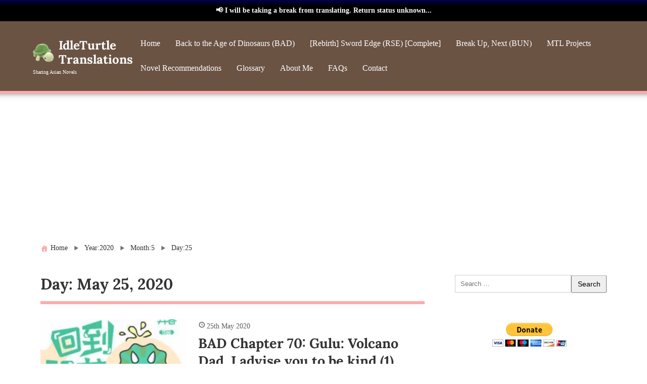

--- FILE ---
content_type: text/html; charset=UTF-8
request_url: https://idleturtle-translations.com/2020/05/25/
body_size: 92151
content:
<!DOCTYPE html>
<html lang="en-US">
<head>
<meta charset="UTF-8" />
<meta name="viewport" content="width=device-width,initial-scale=1"/>
<meta name='robots' content='noindex, follow' />

	<!-- This site is optimized with the Yoast SEO plugin v26.4 - https://yoast.com/wordpress/plugins/seo/ -->
	<title>25th May 2020 - IdleTurtle Translations</title>
	<meta property="og:locale" content="en_US" />
	<meta property="og:type" content="website" />
	<meta property="og:title" content="25th May 2020 - IdleTurtle Translations" />
	<meta property="og:url" content="https://idleturtle-translations.com/2020/05/25/" />
	<meta property="og:site_name" content="IdleTurtle Translations" />
	<meta name="twitter:card" content="summary_large_image" />
	<script type="application/ld+json" class="yoast-schema-graph">{"@context":"https://schema.org","@graph":[{"@type":"CollectionPage","@id":"https://idleturtle-translations.com/2020/05/25/","url":"https://idleturtle-translations.com/2020/05/25/","name":"25th May 2020 - IdleTurtle Translations","isPartOf":{"@id":"https://idleturtle-translations.com/#website"},"primaryImageOfPage":{"@id":"https://idleturtle-translations.com/2020/05/25/#primaryimage"},"image":{"@id":"https://idleturtle-translations.com/2020/05/25/#primaryimage"},"thumbnailUrl":"https://i0.wp.com/idleturtle-translations.com/wp-content/uploads/2020/04/5ce59b96bfef140624-e1588102141917.jpg?fit=300%2C210&ssl=1","breadcrumb":{"@id":"https://idleturtle-translations.com/2020/05/25/#breadcrumb"},"inLanguage":"en-US"},{"@type":"ImageObject","inLanguage":"en-US","@id":"https://idleturtle-translations.com/2020/05/25/#primaryimage","url":"https://i0.wp.com/idleturtle-translations.com/wp-content/uploads/2020/04/5ce59b96bfef140624-e1588102141917.jpg?fit=300%2C210&ssl=1","contentUrl":"https://i0.wp.com/idleturtle-translations.com/wp-content/uploads/2020/04/5ce59b96bfef140624-e1588102141917.jpg?fit=300%2C210&ssl=1","width":300,"height":210},{"@type":"BreadcrumbList","@id":"https://idleturtle-translations.com/2020/05/25/#breadcrumb","itemListElement":[{"@type":"ListItem","position":1,"name":"Home","item":"https://idleturtle-translations.com/"},{"@type":"ListItem","position":2,"name":"Archives for 25th May 2020"}]},{"@type":"WebSite","@id":"https://idleturtle-translations.com/#website","url":"https://idleturtle-translations.com/","name":"IdleTurtle Translations","description":"Sharing Asian Novels","publisher":{"@id":"https://idleturtle-translations.com/#/schema/person/334b049a0c85b7771d228ce8dd13e557"},"potentialAction":[{"@type":"SearchAction","target":{"@type":"EntryPoint","urlTemplate":"https://idleturtle-translations.com/?s={search_term_string}"},"query-input":{"@type":"PropertyValueSpecification","valueRequired":true,"valueName":"search_term_string"}}],"inLanguage":"en-US"},{"@type":["Person","Organization"],"@id":"https://idleturtle-translations.com/#/schema/person/334b049a0c85b7771d228ce8dd13e557","name":"IdleTurtle","image":{"@type":"ImageObject","inLanguage":"en-US","@id":"https://idleturtle-translations.com/#/schema/person/image/","url":"https://i0.wp.com/idleturtle-translations.com/wp-content/uploads/2019/11/Turtle_Plush-removebg-preview.png?fit=435%2C575&ssl=1","contentUrl":"https://i0.wp.com/idleturtle-translations.com/wp-content/uploads/2019/11/Turtle_Plush-removebg-preview.png?fit=435%2C575&ssl=1","width":435,"height":575,"caption":"IdleTurtle"},"logo":{"@id":"https://idleturtle-translations.com/#/schema/person/image/"}}]}</script>
	<!-- / Yoast SEO plugin. -->


<link rel='dns-prefetch' href='//stats.wp.com' />
<link rel='dns-prefetch' href='//widgets.wp.com' />
<link rel='dns-prefetch' href='//s0.wp.com' />
<link rel='dns-prefetch' href='//0.gravatar.com' />
<link rel='dns-prefetch' href='//1.gravatar.com' />
<link rel='dns-prefetch' href='//2.gravatar.com' />
<link rel='dns-prefetch' href='//jetpack.wordpress.com' />
<link rel='dns-prefetch' href='//public-api.wordpress.com' />
<link rel='preconnect' href='//i0.wp.com' />
<link rel='preconnect' href='//c0.wp.com' />
<link href='https://fonts.gstatic.com' crossorigin rel='preconnect' />
<link rel="alternate" type="application/rss+xml" title="IdleTurtle Translations &raquo; Feed" href="https://idleturtle-translations.com/feed/" />
<link rel="alternate" type="application/rss+xml" title="IdleTurtle Translations &raquo; Comments Feed" href="https://idleturtle-translations.com/comments/feed/" />
<!-- idleturtle-translations.com is managing ads with Advanced Ads 2.0.14 – https://wpadvancedads.com/ --><script id="idlet-ready">
			window.advanced_ads_ready=function(e,a){a=a||"complete";var d=function(e){return"interactive"===a?"loading"!==e:"complete"===e};d(document.readyState)?e():document.addEventListener("readystatechange",(function(a){d(a.target.readyState)&&e()}),{once:"interactive"===a})},window.advanced_ads_ready_queue=window.advanced_ads_ready_queue||[];		</script>
		<style id='wp-img-auto-sizes-contain-inline-css' type='text/css'>
img:is([sizes=auto i],[sizes^="auto," i]){contain-intrinsic-size:3000px 1500px}
/*# sourceURL=wp-img-auto-sizes-contain-inline-css */
</style>

<link rel='stylesheet' id='pt-cv-public-style-css' href='https://idleturtle-translations.com/wp-content/plugins/content-views-query-and-display-post-page/public/assets/css/cv.css?ver=4.2' type='text/css' media='all' />
<style id='wp-emoji-styles-inline-css' type='text/css'>

	img.wp-smiley, img.emoji {
		display: inline !important;
		border: none !important;
		box-shadow: none !important;
		height: 1em !important;
		width: 1em !important;
		margin: 0 0.07em !important;
		vertical-align: -0.1em !important;
		background: none !important;
		padding: 0 !important;
	}
/*# sourceURL=wp-emoji-styles-inline-css */
</style>
<link rel='stylesheet' id='wp-block-library-css' href='https://idleturtle-translations.com/wp-content/plugins/gutenberg/build/styles/block-library/style.css?ver=22.1.1' type='text/css' media='all' />
<style id='wp-block-paragraph-inline-css' type='text/css'>
.is-small-text{font-size:.875em}.is-regular-text{font-size:1em}.is-large-text{font-size:2.25em}.is-larger-text{font-size:3em}.has-drop-cap:not(:focus):first-letter{float:left;font-size:8.4em;font-style:normal;font-weight:100;line-height:.68;margin:.05em .1em 0 0;text-transform:uppercase}body.rtl .has-drop-cap:not(:focus):first-letter{float:none;margin-left:.1em}p.has-drop-cap.has-background{overflow:hidden}:root :where(p.has-background){padding:1.25em 2.375em}:where(p.has-text-color:not(.has-link-color)) a{color:inherit}p.has-text-align-left[style*="writing-mode:vertical-lr"],p.has-text-align-right[style*="writing-mode:vertical-rl"]{rotate:180deg}
/*# sourceURL=https://idleturtle-translations.com/wp-content/plugins/gutenberg/build/styles/block-library/paragraph/style.css */
</style>
<style id='global-styles-inline-css' type='text/css'>
:root{--wp--preset--aspect-ratio--square: 1;--wp--preset--aspect-ratio--4-3: 4/3;--wp--preset--aspect-ratio--3-4: 3/4;--wp--preset--aspect-ratio--3-2: 3/2;--wp--preset--aspect-ratio--2-3: 2/3;--wp--preset--aspect-ratio--16-9: 16/9;--wp--preset--aspect-ratio--9-16: 9/16;--wp--preset--color--black: #000000;--wp--preset--color--cyan-bluish-gray: #abb8c3;--wp--preset--color--white: #ffffff;--wp--preset--color--pale-pink: #f78da7;--wp--preset--color--vivid-red: #cf2e2e;--wp--preset--color--luminous-vivid-orange: #ff6900;--wp--preset--color--luminous-vivid-amber: #fcb900;--wp--preset--color--light-green-cyan: #7bdcb5;--wp--preset--color--vivid-green-cyan: #00d084;--wp--preset--color--pale-cyan-blue: #8ed1fc;--wp--preset--color--vivid-cyan-blue: #0693e3;--wp--preset--color--vivid-purple: #9b51e0;--wp--preset--gradient--vivid-cyan-blue-to-vivid-purple: linear-gradient(135deg,rgb(6,147,227) 0%,rgb(155,81,224) 100%);--wp--preset--gradient--light-green-cyan-to-vivid-green-cyan: linear-gradient(135deg,rgb(122,220,180) 0%,rgb(0,208,130) 100%);--wp--preset--gradient--luminous-vivid-amber-to-luminous-vivid-orange: linear-gradient(135deg,rgb(252,185,0) 0%,rgb(255,105,0) 100%);--wp--preset--gradient--luminous-vivid-orange-to-vivid-red: linear-gradient(135deg,rgb(255,105,0) 0%,rgb(207,46,46) 100%);--wp--preset--gradient--very-light-gray-to-cyan-bluish-gray: linear-gradient(135deg,rgb(238,238,238) 0%,rgb(169,184,195) 100%);--wp--preset--gradient--cool-to-warm-spectrum: linear-gradient(135deg,rgb(74,234,220) 0%,rgb(151,120,209) 20%,rgb(207,42,186) 40%,rgb(238,44,130) 60%,rgb(251,105,98) 80%,rgb(254,248,76) 100%);--wp--preset--gradient--blush-light-purple: linear-gradient(135deg,rgb(255,206,236) 0%,rgb(152,150,240) 100%);--wp--preset--gradient--blush-bordeaux: linear-gradient(135deg,rgb(254,205,165) 0%,rgb(254,45,45) 50%,rgb(107,0,62) 100%);--wp--preset--gradient--luminous-dusk: linear-gradient(135deg,rgb(255,203,112) 0%,rgb(199,81,192) 50%,rgb(65,88,208) 100%);--wp--preset--gradient--pale-ocean: linear-gradient(135deg,rgb(255,245,203) 0%,rgb(182,227,212) 50%,rgb(51,167,181) 100%);--wp--preset--gradient--electric-grass: linear-gradient(135deg,rgb(202,248,128) 0%,rgb(113,206,126) 100%);--wp--preset--gradient--midnight: linear-gradient(135deg,rgb(2,3,129) 0%,rgb(40,116,252) 100%);--wp--preset--font-size--small: 13px;--wp--preset--font-size--medium: 20px;--wp--preset--font-size--large: 36px;--wp--preset--font-size--x-large: 42px;--wp--preset--font-family--lora: Lora;--wp--preset--spacing--20: 0.44rem;--wp--preset--spacing--30: 0.67rem;--wp--preset--spacing--40: 1rem;--wp--preset--spacing--50: 1.5rem;--wp--preset--spacing--60: 2.25rem;--wp--preset--spacing--70: 3.38rem;--wp--preset--spacing--80: 5.06rem;--wp--preset--shadow--natural: 6px 6px 9px rgba(0, 0, 0, 0.2);--wp--preset--shadow--deep: 12px 12px 50px rgba(0, 0, 0, 0.4);--wp--preset--shadow--sharp: 6px 6px 0px rgba(0, 0, 0, 0.2);--wp--preset--shadow--outlined: 6px 6px 0px -3px rgb(255, 255, 255), 6px 6px rgb(0, 0, 0);--wp--preset--shadow--crisp: 6px 6px 0px rgb(0, 0, 0);}:where(.is-layout-flex){gap: 0.5em;}:where(.is-layout-grid){gap: 0.5em;}body .is-layout-flex{display: flex;}.is-layout-flex{flex-wrap: wrap;align-items: center;}.is-layout-flex > :is(*, div){margin: 0;}body .is-layout-grid{display: grid;}.is-layout-grid > :is(*, div){margin: 0;}:where(.wp-block-columns.is-layout-flex){gap: 2em;}:where(.wp-block-columns.is-layout-grid){gap: 2em;}:where(.wp-block-post-template.is-layout-flex){gap: 1.25em;}:where(.wp-block-post-template.is-layout-grid){gap: 1.25em;}.has-black-color{color: var(--wp--preset--color--black) !important;}.has-cyan-bluish-gray-color{color: var(--wp--preset--color--cyan-bluish-gray) !important;}.has-white-color{color: var(--wp--preset--color--white) !important;}.has-pale-pink-color{color: var(--wp--preset--color--pale-pink) !important;}.has-vivid-red-color{color: var(--wp--preset--color--vivid-red) !important;}.has-luminous-vivid-orange-color{color: var(--wp--preset--color--luminous-vivid-orange) !important;}.has-luminous-vivid-amber-color{color: var(--wp--preset--color--luminous-vivid-amber) !important;}.has-light-green-cyan-color{color: var(--wp--preset--color--light-green-cyan) !important;}.has-vivid-green-cyan-color{color: var(--wp--preset--color--vivid-green-cyan) !important;}.has-pale-cyan-blue-color{color: var(--wp--preset--color--pale-cyan-blue) !important;}.has-vivid-cyan-blue-color{color: var(--wp--preset--color--vivid-cyan-blue) !important;}.has-vivid-purple-color{color: var(--wp--preset--color--vivid-purple) !important;}.has-black-background-color{background-color: var(--wp--preset--color--black) !important;}.has-cyan-bluish-gray-background-color{background-color: var(--wp--preset--color--cyan-bluish-gray) !important;}.has-white-background-color{background-color: var(--wp--preset--color--white) !important;}.has-pale-pink-background-color{background-color: var(--wp--preset--color--pale-pink) !important;}.has-vivid-red-background-color{background-color: var(--wp--preset--color--vivid-red) !important;}.has-luminous-vivid-orange-background-color{background-color: var(--wp--preset--color--luminous-vivid-orange) !important;}.has-luminous-vivid-amber-background-color{background-color: var(--wp--preset--color--luminous-vivid-amber) !important;}.has-light-green-cyan-background-color{background-color: var(--wp--preset--color--light-green-cyan) !important;}.has-vivid-green-cyan-background-color{background-color: var(--wp--preset--color--vivid-green-cyan) !important;}.has-pale-cyan-blue-background-color{background-color: var(--wp--preset--color--pale-cyan-blue) !important;}.has-vivid-cyan-blue-background-color{background-color: var(--wp--preset--color--vivid-cyan-blue) !important;}.has-vivid-purple-background-color{background-color: var(--wp--preset--color--vivid-purple) !important;}.has-black-border-color{border-color: var(--wp--preset--color--black) !important;}.has-cyan-bluish-gray-border-color{border-color: var(--wp--preset--color--cyan-bluish-gray) !important;}.has-white-border-color{border-color: var(--wp--preset--color--white) !important;}.has-pale-pink-border-color{border-color: var(--wp--preset--color--pale-pink) !important;}.has-vivid-red-border-color{border-color: var(--wp--preset--color--vivid-red) !important;}.has-luminous-vivid-orange-border-color{border-color: var(--wp--preset--color--luminous-vivid-orange) !important;}.has-luminous-vivid-amber-border-color{border-color: var(--wp--preset--color--luminous-vivid-amber) !important;}.has-light-green-cyan-border-color{border-color: var(--wp--preset--color--light-green-cyan) !important;}.has-vivid-green-cyan-border-color{border-color: var(--wp--preset--color--vivid-green-cyan) !important;}.has-pale-cyan-blue-border-color{border-color: var(--wp--preset--color--pale-cyan-blue) !important;}.has-vivid-cyan-blue-border-color{border-color: var(--wp--preset--color--vivid-cyan-blue) !important;}.has-vivid-purple-border-color{border-color: var(--wp--preset--color--vivid-purple) !important;}.has-vivid-cyan-blue-to-vivid-purple-gradient-background{background: var(--wp--preset--gradient--vivid-cyan-blue-to-vivid-purple) !important;}.has-light-green-cyan-to-vivid-green-cyan-gradient-background{background: var(--wp--preset--gradient--light-green-cyan-to-vivid-green-cyan) !important;}.has-luminous-vivid-amber-to-luminous-vivid-orange-gradient-background{background: var(--wp--preset--gradient--luminous-vivid-amber-to-luminous-vivid-orange) !important;}.has-luminous-vivid-orange-to-vivid-red-gradient-background{background: var(--wp--preset--gradient--luminous-vivid-orange-to-vivid-red) !important;}.has-very-light-gray-to-cyan-bluish-gray-gradient-background{background: var(--wp--preset--gradient--very-light-gray-to-cyan-bluish-gray) !important;}.has-cool-to-warm-spectrum-gradient-background{background: var(--wp--preset--gradient--cool-to-warm-spectrum) !important;}.has-blush-light-purple-gradient-background{background: var(--wp--preset--gradient--blush-light-purple) !important;}.has-blush-bordeaux-gradient-background{background: var(--wp--preset--gradient--blush-bordeaux) !important;}.has-luminous-dusk-gradient-background{background: var(--wp--preset--gradient--luminous-dusk) !important;}.has-pale-ocean-gradient-background{background: var(--wp--preset--gradient--pale-ocean) !important;}.has-electric-grass-gradient-background{background: var(--wp--preset--gradient--electric-grass) !important;}.has-midnight-gradient-background{background: var(--wp--preset--gradient--midnight) !important;}.has-small-font-size{font-size: var(--wp--preset--font-size--small) !important;}.has-medium-font-size{font-size: var(--wp--preset--font-size--medium) !important;}.has-large-font-size{font-size: var(--wp--preset--font-size--large) !important;}.has-x-large-font-size{font-size: var(--wp--preset--font-size--x-large) !important;}.has-lora-font-family{font-family: var(--wp--preset--font-family--lora) !important;}
/*# sourceURL=global-styles-inline-css */
</style>

<style id='classic-theme-styles-inline-css' type='text/css'>
/*! This file is auto-generated */
.wp-block-button__link{color:#fff;background-color:#32373c;border-radius:9999px;box-shadow:none;text-decoration:none;padding:calc(.667em + 2px) calc(1.333em + 2px);font-size:1.125em}.wp-block-file__button{background:#32373c;color:#fff;text-decoration:none}
/*# sourceURL=/wp-includes/css/classic-themes.min.css */
</style>
<link rel='stylesheet' id='simple-banner-style-css' href='https://idleturtle-translations.com/wp-content/plugins/simple-banner/simple-banner.css?ver=3.1.2' type='text/css' media='all' />
<link rel='stylesheet' id='tablepress-columnfilterwidgets-css-css' href='https://idleturtle-translations.com/wp-content/plugins/tablepress-datatables-column-filter-widgets/css/ColumnFilterWidgets.min.css?ver=1.2' type='text/css' media='all' />
<link rel='stylesheet' id='qtip2css-css' href='https://idleturtle-translations.com/wp-content/plugins/tooltips-pro/js/qtip3/jquery.qtip.min.css?ver=6.9' type='text/css' media='all' />
<link rel='stylesheet' id='tooltipscss-css' href='https://idleturtle-translations.com/wp-content/plugins/tooltips-pro/tooltips.css?ver=6.9' type='text/css' media='all' />
<link rel='stylesheet' id='directorycss-css' href='https://idleturtle-translations.com/wp-content/plugins/tooltips-pro/js/jdirectory/directory.min.css?ver=6.9' type='text/css' media='all' />
<link rel='stylesheet' id='tooltipglobalcss-css' href='https://idleturtle-translations.com/wp-content/plugins/tooltips-pro/asset/css/global/tooltip/tooltips_global.css?ver=6.9' type='text/css' media='all' />
<link rel='stylesheet' id='directorytemplates-css' href='https://idleturtle-translations.com/wp-content/plugins/tooltips-pro/js/jdirectory/templates/glossary-blue.css?ver=6.9' type='text/css' media='all' />
<link rel='stylesheet' id='ub-extension-style-css-css' href='https://idleturtle-translations.com/wp-content/plugins/ultimate-blocks/src/extensions/style.css?ver=6.9' type='text/css' media='all' />
<link rel='stylesheet' id='wpnextpreviouslink-public-css' href='https://idleturtle-translations.com/wp-content/plugins/wpnextpreviouslink/assets/css/wpnextpreviouslink-public.css?ver=2.7.6' type='text/css' media='all' />
<link rel='stylesheet' id='bunnypresslite_style-css' href='https://idleturtle-translations.com/wp-content/themes/bunnypresslite/css/firstveiw.css?ver=2.2' type='text/css' media='all' />
<link rel='stylesheet' id='bunnypresslite_header-menu-css' href='https://idleturtle-translations.com/wp-content/themes/bunnypresslite/css/header_menu.css?ver=2.2' type='text/css' media='all' />
<link rel='stylesheet' id='totop-css' href='https://idleturtle-translations.com/wp-content/themes/bunnypresslite/css/totop.css?ver=2.2' type='text/css' media='all' />
<link rel='stylesheet' id='dashicons-css' href='https://c0.wp.com/c/6.9/wp-includes/css/dashicons.min.css' type='text/css' media='all' />
<link rel='stylesheet' id='bunnypresslite_style_fw-css' href='https://idleturtle-translations.com/wp-content/themes/bunnypresslite/css/fw3.css?ver=2.2' type='text/css' media='all' />
<link rel='stylesheet' id='jetpack_likes-css' href='https://c0.wp.com/p/jetpack/15.4/modules/likes/style.css' type='text/css' media='all' />
<link rel='stylesheet' id='tablepress-default-css' href='https://idleturtle-translations.com/wp-content/tablepress-combined.min.css?ver=21' type='text/css' media='all' />
<link rel='stylesheet' id='tablepress-responsive-tables-css' href='https://idleturtle-translations.com/wp-content/plugins/tablepress-responsive-tables/css/tablepress-responsive.min.css?ver=1.8' type='text/css' media='all' />
<link rel='stylesheet' id='an_style-css' href='https://idleturtle-translations.com/wp-content/uploads/zSqGSrIJjIGL/jlyReJPlyWrT.css?ver=2.2.3' type='text/css' media='all' />
<style id='an_style-inline-css' type='text/css'>
/*	an_style.css	AdBlock Notify	Copyright: (c) 2016 Themeisle, themeisle.com	Version: 2.2.3*/.AdoEjOWQUrmd-bg {	display: none;	position: fixed;	z-index: 100;	top: 0;	left: 0;	width: 100%;	height: 100%;	background: #000;	background: rgba(0,0,0,0.75);}.AdoEjOWQUrmd {	visibility: hidden;	position: fixed;	z-index: 101;	top: 100px;	right: 0;	left: 0;	max-width: 640px;	margin-right: auto;	margin-left: auto;	background: #fff;	-webkit-box-shadow: 0 3px 5px 2px rgba(0,0,0,0.25);	box-shadow: 0 3px 5px 2px rgba(0,0,0,0.25);	font-family: Arial, Helvetica, sans-serif;}.AdoEjOWQUrmd-default,.AdoEjOWQUrmd-ok {	padding: 30px 30px 15px;}.AdoEjOWQUrmd-image {	overflow: hidden;	position: relative;	width: 100%;}.AdoEjOWQUrmd-image .AdoEjOWQUrmd-left {	position: absolute;	top: 0;	left: 0;	width: 50%;	height: 100%;}.AdoEjOWQUrmd-image .AdoEjOWQUrmd-right {	float: right;	width: 50%;	padding: 30px;}.AdoEjOWQUrmd.small {	width: 200px;	margin-left: -140px;}.AdoEjOWQUrmd.medium {	width: 400px;	margin-left: -240px;}.AdoEjOWQUrmd.large {	width: 600px;	margin-left: -340px;}.AdoEjOWQUrmd.xlarge {	width: 800px;	margin-left: -440px;}.close-AdoEjOWQUrmd {	display: inline-block;	position: absolute;	top: 15px;	right: 15px;	width: 30px;	height: 30px;	color: #bbb;	font-size: 32px;	font-weight: 700;	line-height: 30px;	text-align: center;	cursor: pointer;	-webkit-transition: 0.3s;	transition: 0.3s;}.close-AdoEjOWQUrmd:hover {	color: #252b37;}.AdoEjOWQUrmd h1 {	margin-bottom: 15px;	padding: 0 30px;	color: #252b37;	font-size: 28px;	line-height: 1.25;	text-align: center;}.AdoEjOWQUrmd-right h1 {	padding: 0 30px 0 0;	text-align: left;}.AdoEjOWQUrmd p {	margin-bottom: 15px;	color: #333745;	font-size: 14px;}.AdoEjOWQUrmd p a {	color: #ff6160;}.AdoEjOWQUrmd-right .close-modal,.AdoEjOWQUrmd-footer .close-modal {	padding: 15px !important;	border-radius: 0 !important;	background-color: #ff6160;	font-size: 14px;	letter-spacing: 2px !important;	-webkit-transition: 0.3s;	transition: 0.3s;}.AdoEjOWQUrmd-right .close-modal:hover,.AdoEjOWQUrmd-footer .close-modal:hover {	background-color: #252b37 !important;}.AdoEjOWQUrmd-footer .grey-button-modal {	margin-right: 15px;	background-color: #a5a5a5;}.AdoEjOWQUrmd-footer {	display: block;	padding: 15px 30px;	background-color: #eff4f7;	text-align: right;}@media only screen and (max-width: 640px) {	.AdoEjOWQUrmd {		right: 5%;		left: 5%;		max-width: 90%;	}	.AdoEjOWQUrmd-default {		padding: 20px;	}	.AdoEjOWQUrmd-image .AdoEjOWQUrmd-left {		width: 100%;		height: 250px;	}	.AdoEjOWQUrmd-image .AdoEjOWQUrmd-right {		float: left;		width: 100%;		margin-top: 250px;		padding: 20px;	}	.AdoEjOWQUrmd h1 {		margin-bottom: 10px;		font-size: 20px;	}	.AdoEjOWQUrmd-right h1 {		padding: 0;	}	.AdoEjOWQUrmd p {		margin-bottom: 10px;	}	.close-AdoEjOWQUrmd {		color: #fcfcfc;		background-color: #252b37;	}	.close-AdoEjOWQUrmd:hover {		color: #252b37;		background-color: #fcfcfc;	}	.AdoEjOWQUrmd-footer {		padding: 15px 20px;	}}@media only screen and (max-width: 480px) {	.AdoEjOWQUrmd-image .AdoEjOWQUrmd-left {		height: 200px;	}	.AdoEjOWQUrmd-image .AdoEjOWQUrmd-right {		margin-top: 200px;	}	.AdoEjOWQUrmd-footer {		text-align: center;	}	.AdoEjOWQUrmd-footer .close-modal {		width: 80%;		margin: 5px 10%;	}}
/*# sourceURL=an_style-inline-css */
</style>
<link rel='stylesheet' id='bar_styles-css' href='https://idleturtle-translations.com/wp-content/plugins/skt-skill-bar/skill_bar/bar/sbar.css?ver=2.6' type='text/css' media='' />
<link rel='stylesheet' id='circle_styles-css' href='https://idleturtle-translations.com/wp-content/plugins/skt-skill-bar/skill_bar/circle/jquery.easy-pie-chart.css?ver=2.6' type='text/css' media='' />
<link rel='stylesheet' id='skt_verticleline_css-css' href='https://idleturtle-translations.com/wp-content/plugins/skt-skill-bar/skill_bar/css/custom.css?ver=2.6' type='text/css' media='' />
<script>!(function(o,n,t){t=o.createElement(n),o=o.getElementsByTagName(n)[0],t.async=1,t.src="https://steadfastsystem.com/v2/0/hhc0Zwn0gN7nlXDwZIjM4fVYSzmaXMkZx1OqzDdkmXNwYTPU_pDxfzJLf2PzDFTFFapurv-dZ_MvzZoCH3amWw36wECcAAeuy8XehsJ50a41l28cyyDLN-NSO3_",o.parentNode.insertBefore(t,o)})(document,"script"),(function(o,n){o[n]=o[n]||function(){(o[n].q=o[n].q||[]).push(arguments)}})(window,"admiral");!(function(n,e,r,t){function o(){if((function o(t){try{return(t=localStorage.getItem("v4ac1eiZr0"))&&0<t.split(",")[4]}catch(n){}return!1})()){var t=n[e].pubads();typeof t.setTargeting===r&&t.setTargeting("admiral-engaged","true")}}(t=n[e]=n[e]||{}).cmd=t.cmd||[],typeof t.pubads===r?o():typeof t.cmd.unshift===r?t.cmd.unshift(o):t.cmd.push(o)})(window,"googletag","function");</script><script type="text/javascript" src="https://c0.wp.com/c/6.9/wp-includes/js/jquery/jquery.min.js" id="jquery-core-js"></script>
<script type="text/javascript" src="https://c0.wp.com/c/6.9/wp-includes/js/jquery/jquery-migrate.min.js" id="jquery-migrate-js"></script>
<script type="text/javascript" id="simple-banner-script-js-before">
/* <![CDATA[ */
const simpleBannerScriptParams = {"pro_version_enabled":"","debug_mode":false,"id":3930,"version":"3.1.2","banner_params":[{"hide_simple_banner":"no","simple_banner_prepend_element":false,"simple_banner_position":"static","header_margin":"","header_padding":"","wp_body_open_enabled":"","wp_body_open":true,"simple_banner_z_index":"","simple_banner_text":"\ud83d\udce2 I will be taking a break from translating. Return status unknown...","disabled_on_current_page":false,"disabled_pages_array":[],"is_current_page_a_post":true,"disabled_on_posts":"","simple_banner_disabled_page_paths":false,"simple_banner_font_size":"","simple_banner_color":"#0000ff","simple_banner_text_color":"#ffffff","simple_banner_link_color":"#f1de09","simple_banner_close_color":"","simple_banner_custom_css":"font-size: 14px;","simple_banner_scrolling_custom_css":"","simple_banner_text_custom_css":"","simple_banner_button_css":"","site_custom_css":"","keep_site_custom_css":"","site_custom_js":"","keep_site_custom_js":"","close_button_enabled":"","close_button_expiration":"","close_button_cookie_set":false,"current_date":{"date":"2026-01-14 14:09:29.770778","timezone_type":3,"timezone":"UTC"},"start_date":{"date":"2026-01-14 14:09:29.770782","timezone_type":3,"timezone":"UTC"},"end_date":{"date":"2026-01-14 14:09:29.770785","timezone_type":3,"timezone":"UTC"},"simple_banner_start_after_date":"","simple_banner_remove_after_date":"","simple_banner_insert_inside_element":""}]}
//# sourceURL=simple-banner-script-js-before
/* ]]> */
</script>
<script type="text/javascript" src="https://idleturtle-translations.com/wp-content/plugins/simple-banner/simple-banner.js?ver=3.1.2" id="simple-banner-script-js"></script>
<script type="text/javascript" src="https://idleturtle-translations.com/wp-content/plugins/tooltips-pro/js/imagesloaded.pkgd.min.js?ver=6.9" id="imagesloadedjs-js"></script>
<script type="text/javascript" src="https://idleturtle-translations.com/wp-content/plugins/tooltips-pro/js/qtip3/jquery.qtip.js?ver=6.9" id="qtip2js-js"></script>
<script type="text/javascript" src="https://idleturtle-translations.com/wp-content/plugins/tooltips-pro/js/jdirectory/jquery.directory.js?ver=6.9" id="directoryjs-js"></script>
<script type="text/javascript" src="https://idleturtle-translations.com/wp-content/plugins/skt-skill-bar/skill_bar/bar/jquery.appear.js?ver=2.6" id="bar_script-js"></script>
<script type="text/javascript" src="https://idleturtle-translations.com/wp-content/plugins/skt-skill-bar/skill_bar/circle/jquery.easy-pie-chart.js?ver=2.6" id="circle_script-js"></script>
<script type="text/javascript" src="https://idleturtle-translations.com/wp-content/plugins/skt-skill-bar/skill_bar/circle/custom.js?ver=2.6" id="circle_custom_script-js"></script>
<script type="text/javascript" src="https://idleturtle-translations.com/wp-content/plugins/skt-skill-bar/skill_bar/gage/justgage.js?ver=2.6" id="gage_script-js"></script>
<script type="text/javascript" src="https://idleturtle-translations.com/wp-content/plugins/skt-skill-bar/skill_bar/gage/raphael-2.1.4.min.js?ver=2.6" id="gage_raphael_script-js"></script>
<script type="text/javascript" src="https://idleturtle-translations.com/wp-content/plugins/skt-skill-bar/skill_bar/js/Chart.js?ver=2.6" id="chart-js-script-js"></script>
<script type="text/javascript" src="https://idleturtle-translations.com/wp-content/plugins/skt-skill-bar/skill_bar/js/chart.min.js?ver=2.6" id="chart.min.js-script-js"></script>
<link rel="https://api.w.org/" href="https://idleturtle-translations.com/wp-json/" /><link rel="EditURI" type="application/rsd+xml" title="RSD" href="https://idleturtle-translations.com/xmlrpc.php?rsd" />
<meta name="generator" content="WordPress 6.9" />
		<script type="text/javascript">
			//<![CDATA[
			var show_msg = '0';
			if (show_msg !== '0') {
				var options = {view_src: "View Source is disabled!", inspect_elem: "Inspect Element is disabled!", right_click: "Right click is disabled!", copy_cut_paste_content: "Cut/Copy/Paste is disabled!", image_drop: "Image Drag-n-Drop is disabled!" }
			} else {
				var options = '';
			}

         	function nocontextmenu(e) { return false; }
         	document.oncontextmenu = nocontextmenu;
         	document.ondragstart = function() { return false;}

			document.onmousedown = function (event) {
				event = (event || window.event);
				if (event.keyCode === 123) {
					if (show_msg !== '0') {show_toast('inspect_elem');}
					return false;
				}
			}
			document.onkeydown = function (event) {
				event = (event || window.event);
				//alert(event.keyCode);   return false;
				if (event.keyCode === 123 ||
						event.ctrlKey && event.shiftKey && event.keyCode === 73 ||
						event.ctrlKey && event.shiftKey && event.keyCode === 75) {
					if (show_msg !== '0') {show_toast('inspect_elem');}
					return false;
				}
				if (event.ctrlKey && event.keyCode === 85) {
					if (show_msg !== '0') {show_toast('view_src');}
					return false;
				}
			}
			function addMultiEventListener(element, eventNames, listener) {
				var events = eventNames.split(' ');
				for (var i = 0, iLen = events.length; i < iLen; i++) {
					element.addEventListener(events[i], function (e) {
						e.preventDefault();
						if (show_msg !== '0') {
							show_toast(listener);
						}
					});
				}
			}
			addMultiEventListener(document, 'contextmenu', 'right_click');
			addMultiEventListener(document, 'cut copy paste print', 'copy_cut_paste_content');
			addMultiEventListener(document, 'drag drop', 'image_drop');
			function show_toast(text) {
				var x = document.getElementById("amm_drcfw_toast_msg");
				x.innerHTML = eval('options.' + text);
				x.className = "show";
				setTimeout(function () {
					x.className = x.className.replace("show", "")
				}, 3000);
			}
		//]]>
		</script>
		<style type="text/css">body * :not(input):not(textarea){user-select:none !important; -webkit-touch-callout: none !important;  -webkit-user-select: none !important; -moz-user-select:none !important; -khtml-user-select:none !important; -ms-user-select: none !important;}#amm_drcfw_toast_msg{visibility:hidden;min-width:250px;margin-left:-125px;background-color:#333;color:#fff;text-align:center;border-radius:2px;padding:16px;position:fixed;z-index:999;left:50%;bottom:30px;font-size:17px}#amm_drcfw_toast_msg.show{visibility:visible;-webkit-animation:fadein .5s,fadeout .5s 2.5s;animation:fadein .5s,fadeout .5s 2.5s}@-webkit-keyframes fadein{from{bottom:0;opacity:0}to{bottom:30px;opacity:1}}@keyframes fadein{from{bottom:0;opacity:0}to{bottom:30px;opacity:1}}@-webkit-keyframes fadeout{from{bottom:30px;opacity:1}to{bottom:0;opacity:0}}@keyframes fadeout{from{bottom:30px;opacity:1}to{bottom:0;opacity:0}}</style>
		<style id="simple-banner-position" type="text/css">.simple-banner{position:static;}</style><style id="simple-banner-background-color" type="text/css">.simple-banner{background:#0000ff;}</style><style id="simple-banner-text-color" type="text/css">.simple-banner .simple-banner-text{color:#ffffff;}</style><style id="simple-banner-link-color" type="text/css">.simple-banner .simple-banner-text a{color:#f1de09;}</style><style id="simple-banner-z-index" type="text/css">.simple-banner{z-index: 99999;}</style><style id="simple-banner-custom-css" type="text/css">.simple-banner{font-size: 14px;}</style><style id="simple-banner-site-custom-css-dummy" type="text/css"></style><script id="simple-banner-site-custom-js-dummy" type="text/javascript"></script>        <style type="text/css">
					</style>
        			<style type="text/css">
			.qtip
			{
				z-index:15999 !important;
			}
			</style>
						<style type="text/css">
					.tooltips_table_title span
					{
					text-decoration:none;
					border-bottom: 1px solid #888888 !important;
					}
				</style>
								<style type="text/css">
						.tooltips_table_title span
						{
						color: #000000 !important;
						}
					</style>
										<style type="text/css">
							.tooltips_table_title span
							{
							font-size: 14px !important;
							}
						</style>
											<style type="text/css">
							.tooltips_table_content
							{
							color: #888888 !important;
							}
						</style>
													<style type="text/css">
									.tooltips_table_content, .tooltips_table_title
									{
									border: 1px solid #888888 !important;
									}
									.tooltips_list
									{
									 border:none !important;
									}
								</style>
																			<style type="text/css">
													.tooltips_table .tooltips_table_title
													{
													background-color: #ffffff;
													}
												</style>
																									<style type="text/css">
															.tooltips_table .tooltips_table_content
															{
															background-color: #ffffff;
															}
														</style>
														<style type="text/css">
	.tooltips_table .tooltipsall
	{
		border-bottom:none !important;
	}
	.tooltips_table span {
		color: inherit;
	}
	.qtip-content .tooltipsall
	{
		border-bottom:none !important;
		color: inherit !important;
	}
	</style>
		<style type="text/css">
	.tooltipsall:hover {
		color: #1e73be;
	}
	</style>
		<style type="text/css">
	.tooltipsall {
		color: #000000;
	}
	</style>
	<!--[if IE]>
    <style type="text/css">
    .qtip {
       filter:alpha(Opacity=100); // IE7 and below
       -ms-filter:"progid:DXImageTransform.Microsoft.Alpha(Opacity=100)"; // IE8
    }
    </style>
<![endif]-->
					
<style type="text/css">
    .qtip {
        opacity: 1; 
        -moz-opacity: 1; 
        -webkit-opacity: 1; 
    }
    .ui-wordpress-tooltip-pro
    {
	width:300px;    
	max-width:80%;
    }
    
    	.ui-wordpress-tooltip-pro
	{
	color: #21313c !important;
	width:300px;
	font-size:14px;
	line-height:20px;
	background-color: #ffffff  !important;
	text-align:left  !important;
	border-width:2px  !important;
	border-color: #98d4ff !important;
	border-style: solid !important;
	padding: 10px;
	border-radius: 4px;
	font-style: normal;
	}
	.qtip-content
	{
		text-align:left  !important;
	}
	.ui-wordpress-tooltip-pro
	{
		margin: 0px 10px 0px -6px;	
	}
			.tooltipglossarylinkintooltipbox a
			{
				color: #333;
			}		
					.tooltipsPopupCreditLink a
			{
				color: #333;
			}		
					.qtip-default .qtip-titlebar
			{
				font-size: 14px;
				color: #81d884;
				background-color: #3e8843;
			}
			.qtip-icon .ui-icon
			{
				padding:2px;
			}
								.qtip-default .qtip-titlebar .qtip-title
					{
						font-family: comic sans ms, sans-serif;
					}
								.qtip-default .qtip-icon
			{
				background-color: #eeee22;
			}
						.qtip-icon, .qtip-icon .ui-icon
			{
    			-moz-border-radius: 4px;
    			-webkit-border-radius: 4px;
    			border-radius: 4px;
			}
								.qtip-default .qtip-icon
					{
		    			color: #c43c92;
					}
					.qtip-default .qtip-titlebar .qtip-close
					{
						color: #c43c92;
					}
								.ui-wordpress-tooltip-pro
			{
				-webkit-box-shadow: 4px 4px 3px 1px rgba(0, 0, 0, 0.15);
				-moz-box-shadow: 4px 4px 3px 1px rgba(0, 0, 0, 0.15);
				box-shadow: 4px 4px 3px 1px rgba(0, 0, 0, 0.15);
			}
					.tooltipsall
			{
		    	border-bottom:2px dotted #888888;
			}
						.tooltipsall
				{
				    font-style: normal;
				}
					.qtip-default
		{
    		border: none;
    		background-color: initial;
    		color: inherit;
}			
		}
		</style>
		<script type="text/javascript">
	var ajaxurl = '/wp-admin/admin-ajax.php';
	
	function tooltipsdate()
	{
			var d=new Date();
			str='';
			str +=d.getFullYear()+'-';
			str +=d.getMonth()+1+'-';
			str +=d.getDate()+'-';
			str +=d.getHours()+'-';
			str +=d.getMinutes()+'-';
			str +=d.getSeconds();
			return str; 
	}
	var nowtime = tooltipsdate();
	var tooltipsClientIP = '3.142.69.61';

	function toolTips(whichID,theTipContent,toolTipPostID,theTipTitle, toolTipCustomizedStyle) 
	{
				if (typeof toolTipPostID==='undefined')
		{
			toolTipPostID = '0';
		}

		toolTipPostStyleName = 'ui-wordpress-tooltip-pro';
		if (typeof toolTipCustomizedStyle==='undefined')
		{
			toolTipCustomizedStyle = 'ui-wordpress-tooltip-pro';
		}

			jQuery(whichID).qtip
			(
				{
					content:
					{
													text:theTipContent,
											},
    				postid:toolTipPostID,  					
					style:
   					{
						classes: toolTipCustomizedStyle + ' skyisblue '
    				},
    									position:
    				{
    					viewport: jQuery(window),
    					my: 'bottom center',
    					at: 'top center'    				},
					show:
						{
														delay:0,						
						event: 'click',
												effect: function() {
														
							jQuery(this).fadeTo(200, 1);
			                		jQuery('.qtip iframe').attr('id','stopplayingyoutube');
			                		oldsrc =  jQuery("#stopplayingyoutube").attr("oldsrc");

			                		if ('undefined' == oldsrc)
			                		{

			                		}
			                		else
			                		{

			                			jQuery("#stopplayingyoutube").attr("src", jQuery("#stopplayingyoutube").attr("oldsrc"));
			                		}
			            }
						},
					hide:
														{
									fixed: true, 
									// delay: 200,
									delay: 200,
									effect: function(offset) 
									{
										jQuery('.qtip iframe').attr('id','stopplayingyoutube');
							 			jQuery("#stopplayingyoutube").attr("oldsrc", jQuery("#stopplayingyoutube").attr("src"));
										 jQuery("#stopplayingyoutube").attr("src", '');
							            jQuery(this).slideDown(100); // "this" refers to the tooltip
							        }
								}
												
				}
			)
	}
</script>
	
		<style type="text/css">
			.navitems a
			{
				text-decoration: none !important;
			}
		</style>
			<style>img#wpstats{display:none}</style>
		<meta name="generator" content="BunnyPressLite 2.2" />
<style type="text/css">.recentcomments a{display:inline !important;padding:0 !important;margin:0 !important;}</style><style>body{font-family:Georgia;font-size:18px}.bunnypresslite_desc{font-size:10px}.sitename{font-size:24px;font-family:"Lora"}.custom-logo-link img{width:100px}.bunnypresslite_msh .custom-logo-link img{transition:.3s;width:45px}#header{width:300px;padding:15px 0}body,.comment-author-link a,.looptext,.looptext a,span.author a,#sidebar a,.bunnypresslite_relpost a,.sitename a,.bunnypresslite_desc,.sitename a:hover,.bunnypresslite_bc a,.singlecat a,.metaauthor a,.older a,.newer a,.pagination a,span.page-link{color:#333333}a{color:#0066cc}a:hover{color:#cc0000}.tagcloud a:hover,.taglist a:hover,.form-submit input,.editlink_comment a{background:#0066cc}.editlink_comment a:hover,.form-submit input:hover {background:#cc0000}.bunnypresslite_imgpostlist ul li a,[class*=widget_] ul:not(.wp-block-latest-posts) li:not(.recentcomments) a,ul#recentcomments li{border-bottom:1px solid rgba(51,51,51,.1)}.sitename a{padding:4px 0}.footer .widget_recent_entries ul li a,.footer .bunnypresslite_imgpostlist ul li a,.footer .widget_archive ul li a,.footer .widget_categories ul li a,.footer .widget_meta ul li a,.footer ul#recentcomments li{border-bottom:1px dashed rgba(255,255,255,.2)}.sitename a,.sitename a:hover,.bunnypresslite_desc,ul.navi li a,.bunnypresslite_dm_menu{color:#fff}.bar{background:#fff}.sitename a,.sitename a:hover{color:#ffffff}.footer,.footerwidget ul li{color:#ffffff}.footer a,.footer ul li a{color:#ffffff}.footer a:hover { color:#ffffff}body{background:#fff}header{border-bottom:5px solid #ffaaaa}.bunnypresslite_2line:before,#main h4:before{border-bottom:4px solid #ffaaaa}.listpageh1 h1{border-bottom:6px solid #ffaaaa}h2{background: #ffaaaa}h3{background:rgba(255,170,170,.3)}h4{border-bottom:4px solid #ffaaaa}h5{border-bottom:1px solid #ffaaaa}h6{border-bottom:1px dashed #ffaaaa}.breadcrumb_home:before,.author_panel,.singlecat a:before,.metacat:before,.metaauthor:before,.metacomment:before,.modifi:before,.publish:before{color:#ffaaaa}.footer{background:#6b5344}header{background:#6b5344}.width1150{max-width:1150px;margin:0 auto}@media screen and (min-width:559px){.loopcon{margin:0 0 0 41%}}@media screen and (max-width:559px){body{font-size:18px}.sitename{font-size:20px}.sitename a{padding:0em 0}.footermenu ul li{background:rgba(255,255,255,.1);border-bottom:1px solid rgba(255,255,255,.3)}.footermenu ul{border-top:1px solid rgba(255,255,255,.3)}.loopcon{margin:0}.loopimg{width:100%;float:none;margin:0 0 15px}#bunnypresslite_loop{display:flex;flex-wrap:wrap}.loopbox_cover{width:50%}.loopbox{padding:5px 7.5px 5px 15px}.loopbox_cover:nth-of-type(even) .loopbox{padding:5px 15px 5px 7.5px}.loopbox h2{margin:0 0 5px}.looptxt_height{display:none}}</style>
<link rel="icon" href="https://i0.wp.com/idleturtle-translations.com/wp-content/uploads/2019/11/cropped-Turtle_Plush-removebg-preview-2.png?fit=32%2C32&#038;ssl=1" sizes="32x32" />
<link rel="icon" href="https://i0.wp.com/idleturtle-translations.com/wp-content/uploads/2019/11/cropped-Turtle_Plush-removebg-preview-2.png?fit=192%2C192&#038;ssl=1" sizes="192x192" />
<link rel="apple-touch-icon" href="https://i0.wp.com/idleturtle-translations.com/wp-content/uploads/2019/11/cropped-Turtle_Plush-removebg-preview-2.png?fit=180%2C180&#038;ssl=1" />
<meta name="msapplication-TileImage" content="https://i0.wp.com/idleturtle-translations.com/wp-content/uploads/2019/11/cropped-Turtle_Plush-removebg-preview-2.png?fit=270%2C270&#038;ssl=1" />
		<style type="text/css" id="wp-custom-css">
			a:link {
  text-decoration: none;
}
a:hover {
  text-decoration: underline;
}
p {
font-size: 20px;
}
html {
font-size: 20px;
}
@media (min-width: 900px) {
html {
font-size: 18px;
}
}
div {
  line-height: 1.6;
}
a:visited {
  color: none;
  background-color: transparent;
  text-decoration: none;
}		</style>
			<!-- Fonts Plugin CSS - https://fontsplugin.com/ -->
	<style>
		/* Cached: January 13, 2026 at 5:49pm */
/* cyrillic-ext */
@font-face {
  font-family: 'Lora';
  font-style: italic;
  font-weight: 400;
  font-display: swap;
  src: url(https://fonts.gstatic.com/s/lora/v37/0QIhMX1D_JOuMw_LLPtLp_A.woff2) format('woff2');
  unicode-range: U+0460-052F, U+1C80-1C8A, U+20B4, U+2DE0-2DFF, U+A640-A69F, U+FE2E-FE2F;
}
/* cyrillic */
@font-face {
  font-family: 'Lora';
  font-style: italic;
  font-weight: 400;
  font-display: swap;
  src: url(https://fonts.gstatic.com/s/lora/v37/0QIhMX1D_JOuMw_LJftLp_A.woff2) format('woff2');
  unicode-range: U+0301, U+0400-045F, U+0490-0491, U+04B0-04B1, U+2116;
}
/* math */
@font-face {
  font-family: 'Lora';
  font-style: italic;
  font-weight: 400;
  font-display: swap;
  src: url(https://fonts.gstatic.com/s/lora/v37/0QIhMX1D_JOuMw_LXftLp_A.woff2) format('woff2');
  unicode-range: U+0302-0303, U+0305, U+0307-0308, U+0310, U+0312, U+0315, U+031A, U+0326-0327, U+032C, U+032F-0330, U+0332-0333, U+0338, U+033A, U+0346, U+034D, U+0391-03A1, U+03A3-03A9, U+03B1-03C9, U+03D1, U+03D5-03D6, U+03F0-03F1, U+03F4-03F5, U+2016-2017, U+2034-2038, U+203C, U+2040, U+2043, U+2047, U+2050, U+2057, U+205F, U+2070-2071, U+2074-208E, U+2090-209C, U+20D0-20DC, U+20E1, U+20E5-20EF, U+2100-2112, U+2114-2115, U+2117-2121, U+2123-214F, U+2190, U+2192, U+2194-21AE, U+21B0-21E5, U+21F1-21F2, U+21F4-2211, U+2213-2214, U+2216-22FF, U+2308-230B, U+2310, U+2319, U+231C-2321, U+2336-237A, U+237C, U+2395, U+239B-23B7, U+23D0, U+23DC-23E1, U+2474-2475, U+25AF, U+25B3, U+25B7, U+25BD, U+25C1, U+25CA, U+25CC, U+25FB, U+266D-266F, U+27C0-27FF, U+2900-2AFF, U+2B0E-2B11, U+2B30-2B4C, U+2BFE, U+3030, U+FF5B, U+FF5D, U+1D400-1D7FF, U+1EE00-1EEFF;
}
/* symbols */
@font-face {
  font-family: 'Lora';
  font-style: italic;
  font-weight: 400;
  font-display: swap;
  src: url(https://fonts.gstatic.com/s/lora/v37/0QIhMX1D_JOuMw_LT_tLp_A.woff2) format('woff2');
  unicode-range: U+0001-000C, U+000E-001F, U+007F-009F, U+20DD-20E0, U+20E2-20E4, U+2150-218F, U+2190, U+2192, U+2194-2199, U+21AF, U+21E6-21F0, U+21F3, U+2218-2219, U+2299, U+22C4-22C6, U+2300-243F, U+2440-244A, U+2460-24FF, U+25A0-27BF, U+2800-28FF, U+2921-2922, U+2981, U+29BF, U+29EB, U+2B00-2BFF, U+4DC0-4DFF, U+FFF9-FFFB, U+10140-1018E, U+10190-1019C, U+101A0, U+101D0-101FD, U+102E0-102FB, U+10E60-10E7E, U+1D2C0-1D2D3, U+1D2E0-1D37F, U+1F000-1F0FF, U+1F100-1F1AD, U+1F1E6-1F1FF, U+1F30D-1F30F, U+1F315, U+1F31C, U+1F31E, U+1F320-1F32C, U+1F336, U+1F378, U+1F37D, U+1F382, U+1F393-1F39F, U+1F3A7-1F3A8, U+1F3AC-1F3AF, U+1F3C2, U+1F3C4-1F3C6, U+1F3CA-1F3CE, U+1F3D4-1F3E0, U+1F3ED, U+1F3F1-1F3F3, U+1F3F5-1F3F7, U+1F408, U+1F415, U+1F41F, U+1F426, U+1F43F, U+1F441-1F442, U+1F444, U+1F446-1F449, U+1F44C-1F44E, U+1F453, U+1F46A, U+1F47D, U+1F4A3, U+1F4B0, U+1F4B3, U+1F4B9, U+1F4BB, U+1F4BF, U+1F4C8-1F4CB, U+1F4D6, U+1F4DA, U+1F4DF, U+1F4E3-1F4E6, U+1F4EA-1F4ED, U+1F4F7, U+1F4F9-1F4FB, U+1F4FD-1F4FE, U+1F503, U+1F507-1F50B, U+1F50D, U+1F512-1F513, U+1F53E-1F54A, U+1F54F-1F5FA, U+1F610, U+1F650-1F67F, U+1F687, U+1F68D, U+1F691, U+1F694, U+1F698, U+1F6AD, U+1F6B2, U+1F6B9-1F6BA, U+1F6BC, U+1F6C6-1F6CF, U+1F6D3-1F6D7, U+1F6E0-1F6EA, U+1F6F0-1F6F3, U+1F6F7-1F6FC, U+1F700-1F7FF, U+1F800-1F80B, U+1F810-1F847, U+1F850-1F859, U+1F860-1F887, U+1F890-1F8AD, U+1F8B0-1F8BB, U+1F8C0-1F8C1, U+1F900-1F90B, U+1F93B, U+1F946, U+1F984, U+1F996, U+1F9E9, U+1FA00-1FA6F, U+1FA70-1FA7C, U+1FA80-1FA89, U+1FA8F-1FAC6, U+1FACE-1FADC, U+1FADF-1FAE9, U+1FAF0-1FAF8, U+1FB00-1FBFF;
}
/* vietnamese */
@font-face {
  font-family: 'Lora';
  font-style: italic;
  font-weight: 400;
  font-display: swap;
  src: url(https://fonts.gstatic.com/s/lora/v37/0QIhMX1D_JOuMw_LLvtLp_A.woff2) format('woff2');
  unicode-range: U+0102-0103, U+0110-0111, U+0128-0129, U+0168-0169, U+01A0-01A1, U+01AF-01B0, U+0300-0301, U+0303-0304, U+0308-0309, U+0323, U+0329, U+1EA0-1EF9, U+20AB;
}
/* latin-ext */
@font-face {
  font-family: 'Lora';
  font-style: italic;
  font-weight: 400;
  font-display: swap;
  src: url(https://fonts.gstatic.com/s/lora/v37/0QIhMX1D_JOuMw_LL_tLp_A.woff2) format('woff2');
  unicode-range: U+0100-02BA, U+02BD-02C5, U+02C7-02CC, U+02CE-02D7, U+02DD-02FF, U+0304, U+0308, U+0329, U+1D00-1DBF, U+1E00-1E9F, U+1EF2-1EFF, U+2020, U+20A0-20AB, U+20AD-20C0, U+2113, U+2C60-2C7F, U+A720-A7FF;
}
/* latin */
@font-face {
  font-family: 'Lora';
  font-style: italic;
  font-weight: 400;
  font-display: swap;
  src: url(https://fonts.gstatic.com/s/lora/v37/0QIhMX1D_JOuMw_LIftL.woff2) format('woff2');
  unicode-range: U+0000-00FF, U+0131, U+0152-0153, U+02BB-02BC, U+02C6, U+02DA, U+02DC, U+0304, U+0308, U+0329, U+2000-206F, U+20AC, U+2122, U+2191, U+2193, U+2212, U+2215, U+FEFF, U+FFFD;
}
/* cyrillic-ext */
@font-face {
  font-family: 'Lora';
  font-style: italic;
  font-weight: 500;
  font-display: swap;
  src: url(https://fonts.gstatic.com/s/lora/v37/0QIhMX1D_JOuMw_LLPtLp_A.woff2) format('woff2');
  unicode-range: U+0460-052F, U+1C80-1C8A, U+20B4, U+2DE0-2DFF, U+A640-A69F, U+FE2E-FE2F;
}
/* cyrillic */
@font-face {
  font-family: 'Lora';
  font-style: italic;
  font-weight: 500;
  font-display: swap;
  src: url(https://fonts.gstatic.com/s/lora/v37/0QIhMX1D_JOuMw_LJftLp_A.woff2) format('woff2');
  unicode-range: U+0301, U+0400-045F, U+0490-0491, U+04B0-04B1, U+2116;
}
/* math */
@font-face {
  font-family: 'Lora';
  font-style: italic;
  font-weight: 500;
  font-display: swap;
  src: url(https://fonts.gstatic.com/s/lora/v37/0QIhMX1D_JOuMw_LXftLp_A.woff2) format('woff2');
  unicode-range: U+0302-0303, U+0305, U+0307-0308, U+0310, U+0312, U+0315, U+031A, U+0326-0327, U+032C, U+032F-0330, U+0332-0333, U+0338, U+033A, U+0346, U+034D, U+0391-03A1, U+03A3-03A9, U+03B1-03C9, U+03D1, U+03D5-03D6, U+03F0-03F1, U+03F4-03F5, U+2016-2017, U+2034-2038, U+203C, U+2040, U+2043, U+2047, U+2050, U+2057, U+205F, U+2070-2071, U+2074-208E, U+2090-209C, U+20D0-20DC, U+20E1, U+20E5-20EF, U+2100-2112, U+2114-2115, U+2117-2121, U+2123-214F, U+2190, U+2192, U+2194-21AE, U+21B0-21E5, U+21F1-21F2, U+21F4-2211, U+2213-2214, U+2216-22FF, U+2308-230B, U+2310, U+2319, U+231C-2321, U+2336-237A, U+237C, U+2395, U+239B-23B7, U+23D0, U+23DC-23E1, U+2474-2475, U+25AF, U+25B3, U+25B7, U+25BD, U+25C1, U+25CA, U+25CC, U+25FB, U+266D-266F, U+27C0-27FF, U+2900-2AFF, U+2B0E-2B11, U+2B30-2B4C, U+2BFE, U+3030, U+FF5B, U+FF5D, U+1D400-1D7FF, U+1EE00-1EEFF;
}
/* symbols */
@font-face {
  font-family: 'Lora';
  font-style: italic;
  font-weight: 500;
  font-display: swap;
  src: url(https://fonts.gstatic.com/s/lora/v37/0QIhMX1D_JOuMw_LT_tLp_A.woff2) format('woff2');
  unicode-range: U+0001-000C, U+000E-001F, U+007F-009F, U+20DD-20E0, U+20E2-20E4, U+2150-218F, U+2190, U+2192, U+2194-2199, U+21AF, U+21E6-21F0, U+21F3, U+2218-2219, U+2299, U+22C4-22C6, U+2300-243F, U+2440-244A, U+2460-24FF, U+25A0-27BF, U+2800-28FF, U+2921-2922, U+2981, U+29BF, U+29EB, U+2B00-2BFF, U+4DC0-4DFF, U+FFF9-FFFB, U+10140-1018E, U+10190-1019C, U+101A0, U+101D0-101FD, U+102E0-102FB, U+10E60-10E7E, U+1D2C0-1D2D3, U+1D2E0-1D37F, U+1F000-1F0FF, U+1F100-1F1AD, U+1F1E6-1F1FF, U+1F30D-1F30F, U+1F315, U+1F31C, U+1F31E, U+1F320-1F32C, U+1F336, U+1F378, U+1F37D, U+1F382, U+1F393-1F39F, U+1F3A7-1F3A8, U+1F3AC-1F3AF, U+1F3C2, U+1F3C4-1F3C6, U+1F3CA-1F3CE, U+1F3D4-1F3E0, U+1F3ED, U+1F3F1-1F3F3, U+1F3F5-1F3F7, U+1F408, U+1F415, U+1F41F, U+1F426, U+1F43F, U+1F441-1F442, U+1F444, U+1F446-1F449, U+1F44C-1F44E, U+1F453, U+1F46A, U+1F47D, U+1F4A3, U+1F4B0, U+1F4B3, U+1F4B9, U+1F4BB, U+1F4BF, U+1F4C8-1F4CB, U+1F4D6, U+1F4DA, U+1F4DF, U+1F4E3-1F4E6, U+1F4EA-1F4ED, U+1F4F7, U+1F4F9-1F4FB, U+1F4FD-1F4FE, U+1F503, U+1F507-1F50B, U+1F50D, U+1F512-1F513, U+1F53E-1F54A, U+1F54F-1F5FA, U+1F610, U+1F650-1F67F, U+1F687, U+1F68D, U+1F691, U+1F694, U+1F698, U+1F6AD, U+1F6B2, U+1F6B9-1F6BA, U+1F6BC, U+1F6C6-1F6CF, U+1F6D3-1F6D7, U+1F6E0-1F6EA, U+1F6F0-1F6F3, U+1F6F7-1F6FC, U+1F700-1F7FF, U+1F800-1F80B, U+1F810-1F847, U+1F850-1F859, U+1F860-1F887, U+1F890-1F8AD, U+1F8B0-1F8BB, U+1F8C0-1F8C1, U+1F900-1F90B, U+1F93B, U+1F946, U+1F984, U+1F996, U+1F9E9, U+1FA00-1FA6F, U+1FA70-1FA7C, U+1FA80-1FA89, U+1FA8F-1FAC6, U+1FACE-1FADC, U+1FADF-1FAE9, U+1FAF0-1FAF8, U+1FB00-1FBFF;
}
/* vietnamese */
@font-face {
  font-family: 'Lora';
  font-style: italic;
  font-weight: 500;
  font-display: swap;
  src: url(https://fonts.gstatic.com/s/lora/v37/0QIhMX1D_JOuMw_LLvtLp_A.woff2) format('woff2');
  unicode-range: U+0102-0103, U+0110-0111, U+0128-0129, U+0168-0169, U+01A0-01A1, U+01AF-01B0, U+0300-0301, U+0303-0304, U+0308-0309, U+0323, U+0329, U+1EA0-1EF9, U+20AB;
}
/* latin-ext */
@font-face {
  font-family: 'Lora';
  font-style: italic;
  font-weight: 500;
  font-display: swap;
  src: url(https://fonts.gstatic.com/s/lora/v37/0QIhMX1D_JOuMw_LL_tLp_A.woff2) format('woff2');
  unicode-range: U+0100-02BA, U+02BD-02C5, U+02C7-02CC, U+02CE-02D7, U+02DD-02FF, U+0304, U+0308, U+0329, U+1D00-1DBF, U+1E00-1E9F, U+1EF2-1EFF, U+2020, U+20A0-20AB, U+20AD-20C0, U+2113, U+2C60-2C7F, U+A720-A7FF;
}
/* latin */
@font-face {
  font-family: 'Lora';
  font-style: italic;
  font-weight: 500;
  font-display: swap;
  src: url(https://fonts.gstatic.com/s/lora/v37/0QIhMX1D_JOuMw_LIftL.woff2) format('woff2');
  unicode-range: U+0000-00FF, U+0131, U+0152-0153, U+02BB-02BC, U+02C6, U+02DA, U+02DC, U+0304, U+0308, U+0329, U+2000-206F, U+20AC, U+2122, U+2191, U+2193, U+2212, U+2215, U+FEFF, U+FFFD;
}
/* cyrillic-ext */
@font-face {
  font-family: 'Lora';
  font-style: italic;
  font-weight: 600;
  font-display: swap;
  src: url(https://fonts.gstatic.com/s/lora/v37/0QIhMX1D_JOuMw_LLPtLp_A.woff2) format('woff2');
  unicode-range: U+0460-052F, U+1C80-1C8A, U+20B4, U+2DE0-2DFF, U+A640-A69F, U+FE2E-FE2F;
}
/* cyrillic */
@font-face {
  font-family: 'Lora';
  font-style: italic;
  font-weight: 600;
  font-display: swap;
  src: url(https://fonts.gstatic.com/s/lora/v37/0QIhMX1D_JOuMw_LJftLp_A.woff2) format('woff2');
  unicode-range: U+0301, U+0400-045F, U+0490-0491, U+04B0-04B1, U+2116;
}
/* math */
@font-face {
  font-family: 'Lora';
  font-style: italic;
  font-weight: 600;
  font-display: swap;
  src: url(https://fonts.gstatic.com/s/lora/v37/0QIhMX1D_JOuMw_LXftLp_A.woff2) format('woff2');
  unicode-range: U+0302-0303, U+0305, U+0307-0308, U+0310, U+0312, U+0315, U+031A, U+0326-0327, U+032C, U+032F-0330, U+0332-0333, U+0338, U+033A, U+0346, U+034D, U+0391-03A1, U+03A3-03A9, U+03B1-03C9, U+03D1, U+03D5-03D6, U+03F0-03F1, U+03F4-03F5, U+2016-2017, U+2034-2038, U+203C, U+2040, U+2043, U+2047, U+2050, U+2057, U+205F, U+2070-2071, U+2074-208E, U+2090-209C, U+20D0-20DC, U+20E1, U+20E5-20EF, U+2100-2112, U+2114-2115, U+2117-2121, U+2123-214F, U+2190, U+2192, U+2194-21AE, U+21B0-21E5, U+21F1-21F2, U+21F4-2211, U+2213-2214, U+2216-22FF, U+2308-230B, U+2310, U+2319, U+231C-2321, U+2336-237A, U+237C, U+2395, U+239B-23B7, U+23D0, U+23DC-23E1, U+2474-2475, U+25AF, U+25B3, U+25B7, U+25BD, U+25C1, U+25CA, U+25CC, U+25FB, U+266D-266F, U+27C0-27FF, U+2900-2AFF, U+2B0E-2B11, U+2B30-2B4C, U+2BFE, U+3030, U+FF5B, U+FF5D, U+1D400-1D7FF, U+1EE00-1EEFF;
}
/* symbols */
@font-face {
  font-family: 'Lora';
  font-style: italic;
  font-weight: 600;
  font-display: swap;
  src: url(https://fonts.gstatic.com/s/lora/v37/0QIhMX1D_JOuMw_LT_tLp_A.woff2) format('woff2');
  unicode-range: U+0001-000C, U+000E-001F, U+007F-009F, U+20DD-20E0, U+20E2-20E4, U+2150-218F, U+2190, U+2192, U+2194-2199, U+21AF, U+21E6-21F0, U+21F3, U+2218-2219, U+2299, U+22C4-22C6, U+2300-243F, U+2440-244A, U+2460-24FF, U+25A0-27BF, U+2800-28FF, U+2921-2922, U+2981, U+29BF, U+29EB, U+2B00-2BFF, U+4DC0-4DFF, U+FFF9-FFFB, U+10140-1018E, U+10190-1019C, U+101A0, U+101D0-101FD, U+102E0-102FB, U+10E60-10E7E, U+1D2C0-1D2D3, U+1D2E0-1D37F, U+1F000-1F0FF, U+1F100-1F1AD, U+1F1E6-1F1FF, U+1F30D-1F30F, U+1F315, U+1F31C, U+1F31E, U+1F320-1F32C, U+1F336, U+1F378, U+1F37D, U+1F382, U+1F393-1F39F, U+1F3A7-1F3A8, U+1F3AC-1F3AF, U+1F3C2, U+1F3C4-1F3C6, U+1F3CA-1F3CE, U+1F3D4-1F3E0, U+1F3ED, U+1F3F1-1F3F3, U+1F3F5-1F3F7, U+1F408, U+1F415, U+1F41F, U+1F426, U+1F43F, U+1F441-1F442, U+1F444, U+1F446-1F449, U+1F44C-1F44E, U+1F453, U+1F46A, U+1F47D, U+1F4A3, U+1F4B0, U+1F4B3, U+1F4B9, U+1F4BB, U+1F4BF, U+1F4C8-1F4CB, U+1F4D6, U+1F4DA, U+1F4DF, U+1F4E3-1F4E6, U+1F4EA-1F4ED, U+1F4F7, U+1F4F9-1F4FB, U+1F4FD-1F4FE, U+1F503, U+1F507-1F50B, U+1F50D, U+1F512-1F513, U+1F53E-1F54A, U+1F54F-1F5FA, U+1F610, U+1F650-1F67F, U+1F687, U+1F68D, U+1F691, U+1F694, U+1F698, U+1F6AD, U+1F6B2, U+1F6B9-1F6BA, U+1F6BC, U+1F6C6-1F6CF, U+1F6D3-1F6D7, U+1F6E0-1F6EA, U+1F6F0-1F6F3, U+1F6F7-1F6FC, U+1F700-1F7FF, U+1F800-1F80B, U+1F810-1F847, U+1F850-1F859, U+1F860-1F887, U+1F890-1F8AD, U+1F8B0-1F8BB, U+1F8C0-1F8C1, U+1F900-1F90B, U+1F93B, U+1F946, U+1F984, U+1F996, U+1F9E9, U+1FA00-1FA6F, U+1FA70-1FA7C, U+1FA80-1FA89, U+1FA8F-1FAC6, U+1FACE-1FADC, U+1FADF-1FAE9, U+1FAF0-1FAF8, U+1FB00-1FBFF;
}
/* vietnamese */
@font-face {
  font-family: 'Lora';
  font-style: italic;
  font-weight: 600;
  font-display: swap;
  src: url(https://fonts.gstatic.com/s/lora/v37/0QIhMX1D_JOuMw_LLvtLp_A.woff2) format('woff2');
  unicode-range: U+0102-0103, U+0110-0111, U+0128-0129, U+0168-0169, U+01A0-01A1, U+01AF-01B0, U+0300-0301, U+0303-0304, U+0308-0309, U+0323, U+0329, U+1EA0-1EF9, U+20AB;
}
/* latin-ext */
@font-face {
  font-family: 'Lora';
  font-style: italic;
  font-weight: 600;
  font-display: swap;
  src: url(https://fonts.gstatic.com/s/lora/v37/0QIhMX1D_JOuMw_LL_tLp_A.woff2) format('woff2');
  unicode-range: U+0100-02BA, U+02BD-02C5, U+02C7-02CC, U+02CE-02D7, U+02DD-02FF, U+0304, U+0308, U+0329, U+1D00-1DBF, U+1E00-1E9F, U+1EF2-1EFF, U+2020, U+20A0-20AB, U+20AD-20C0, U+2113, U+2C60-2C7F, U+A720-A7FF;
}
/* latin */
@font-face {
  font-family: 'Lora';
  font-style: italic;
  font-weight: 600;
  font-display: swap;
  src: url(https://fonts.gstatic.com/s/lora/v37/0QIhMX1D_JOuMw_LIftL.woff2) format('woff2');
  unicode-range: U+0000-00FF, U+0131, U+0152-0153, U+02BB-02BC, U+02C6, U+02DA, U+02DC, U+0304, U+0308, U+0329, U+2000-206F, U+20AC, U+2122, U+2191, U+2193, U+2212, U+2215, U+FEFF, U+FFFD;
}
/* cyrillic-ext */
@font-face {
  font-family: 'Lora';
  font-style: italic;
  font-weight: 700;
  font-display: swap;
  src: url(https://fonts.gstatic.com/s/lora/v37/0QIhMX1D_JOuMw_LLPtLp_A.woff2) format('woff2');
  unicode-range: U+0460-052F, U+1C80-1C8A, U+20B4, U+2DE0-2DFF, U+A640-A69F, U+FE2E-FE2F;
}
/* cyrillic */
@font-face {
  font-family: 'Lora';
  font-style: italic;
  font-weight: 700;
  font-display: swap;
  src: url(https://fonts.gstatic.com/s/lora/v37/0QIhMX1D_JOuMw_LJftLp_A.woff2) format('woff2');
  unicode-range: U+0301, U+0400-045F, U+0490-0491, U+04B0-04B1, U+2116;
}
/* math */
@font-face {
  font-family: 'Lora';
  font-style: italic;
  font-weight: 700;
  font-display: swap;
  src: url(https://fonts.gstatic.com/s/lora/v37/0QIhMX1D_JOuMw_LXftLp_A.woff2) format('woff2');
  unicode-range: U+0302-0303, U+0305, U+0307-0308, U+0310, U+0312, U+0315, U+031A, U+0326-0327, U+032C, U+032F-0330, U+0332-0333, U+0338, U+033A, U+0346, U+034D, U+0391-03A1, U+03A3-03A9, U+03B1-03C9, U+03D1, U+03D5-03D6, U+03F0-03F1, U+03F4-03F5, U+2016-2017, U+2034-2038, U+203C, U+2040, U+2043, U+2047, U+2050, U+2057, U+205F, U+2070-2071, U+2074-208E, U+2090-209C, U+20D0-20DC, U+20E1, U+20E5-20EF, U+2100-2112, U+2114-2115, U+2117-2121, U+2123-214F, U+2190, U+2192, U+2194-21AE, U+21B0-21E5, U+21F1-21F2, U+21F4-2211, U+2213-2214, U+2216-22FF, U+2308-230B, U+2310, U+2319, U+231C-2321, U+2336-237A, U+237C, U+2395, U+239B-23B7, U+23D0, U+23DC-23E1, U+2474-2475, U+25AF, U+25B3, U+25B7, U+25BD, U+25C1, U+25CA, U+25CC, U+25FB, U+266D-266F, U+27C0-27FF, U+2900-2AFF, U+2B0E-2B11, U+2B30-2B4C, U+2BFE, U+3030, U+FF5B, U+FF5D, U+1D400-1D7FF, U+1EE00-1EEFF;
}
/* symbols */
@font-face {
  font-family: 'Lora';
  font-style: italic;
  font-weight: 700;
  font-display: swap;
  src: url(https://fonts.gstatic.com/s/lora/v37/0QIhMX1D_JOuMw_LT_tLp_A.woff2) format('woff2');
  unicode-range: U+0001-000C, U+000E-001F, U+007F-009F, U+20DD-20E0, U+20E2-20E4, U+2150-218F, U+2190, U+2192, U+2194-2199, U+21AF, U+21E6-21F0, U+21F3, U+2218-2219, U+2299, U+22C4-22C6, U+2300-243F, U+2440-244A, U+2460-24FF, U+25A0-27BF, U+2800-28FF, U+2921-2922, U+2981, U+29BF, U+29EB, U+2B00-2BFF, U+4DC0-4DFF, U+FFF9-FFFB, U+10140-1018E, U+10190-1019C, U+101A0, U+101D0-101FD, U+102E0-102FB, U+10E60-10E7E, U+1D2C0-1D2D3, U+1D2E0-1D37F, U+1F000-1F0FF, U+1F100-1F1AD, U+1F1E6-1F1FF, U+1F30D-1F30F, U+1F315, U+1F31C, U+1F31E, U+1F320-1F32C, U+1F336, U+1F378, U+1F37D, U+1F382, U+1F393-1F39F, U+1F3A7-1F3A8, U+1F3AC-1F3AF, U+1F3C2, U+1F3C4-1F3C6, U+1F3CA-1F3CE, U+1F3D4-1F3E0, U+1F3ED, U+1F3F1-1F3F3, U+1F3F5-1F3F7, U+1F408, U+1F415, U+1F41F, U+1F426, U+1F43F, U+1F441-1F442, U+1F444, U+1F446-1F449, U+1F44C-1F44E, U+1F453, U+1F46A, U+1F47D, U+1F4A3, U+1F4B0, U+1F4B3, U+1F4B9, U+1F4BB, U+1F4BF, U+1F4C8-1F4CB, U+1F4D6, U+1F4DA, U+1F4DF, U+1F4E3-1F4E6, U+1F4EA-1F4ED, U+1F4F7, U+1F4F9-1F4FB, U+1F4FD-1F4FE, U+1F503, U+1F507-1F50B, U+1F50D, U+1F512-1F513, U+1F53E-1F54A, U+1F54F-1F5FA, U+1F610, U+1F650-1F67F, U+1F687, U+1F68D, U+1F691, U+1F694, U+1F698, U+1F6AD, U+1F6B2, U+1F6B9-1F6BA, U+1F6BC, U+1F6C6-1F6CF, U+1F6D3-1F6D7, U+1F6E0-1F6EA, U+1F6F0-1F6F3, U+1F6F7-1F6FC, U+1F700-1F7FF, U+1F800-1F80B, U+1F810-1F847, U+1F850-1F859, U+1F860-1F887, U+1F890-1F8AD, U+1F8B0-1F8BB, U+1F8C0-1F8C1, U+1F900-1F90B, U+1F93B, U+1F946, U+1F984, U+1F996, U+1F9E9, U+1FA00-1FA6F, U+1FA70-1FA7C, U+1FA80-1FA89, U+1FA8F-1FAC6, U+1FACE-1FADC, U+1FADF-1FAE9, U+1FAF0-1FAF8, U+1FB00-1FBFF;
}
/* vietnamese */
@font-face {
  font-family: 'Lora';
  font-style: italic;
  font-weight: 700;
  font-display: swap;
  src: url(https://fonts.gstatic.com/s/lora/v37/0QIhMX1D_JOuMw_LLvtLp_A.woff2) format('woff2');
  unicode-range: U+0102-0103, U+0110-0111, U+0128-0129, U+0168-0169, U+01A0-01A1, U+01AF-01B0, U+0300-0301, U+0303-0304, U+0308-0309, U+0323, U+0329, U+1EA0-1EF9, U+20AB;
}
/* latin-ext */
@font-face {
  font-family: 'Lora';
  font-style: italic;
  font-weight: 700;
  font-display: swap;
  src: url(https://fonts.gstatic.com/s/lora/v37/0QIhMX1D_JOuMw_LL_tLp_A.woff2) format('woff2');
  unicode-range: U+0100-02BA, U+02BD-02C5, U+02C7-02CC, U+02CE-02D7, U+02DD-02FF, U+0304, U+0308, U+0329, U+1D00-1DBF, U+1E00-1E9F, U+1EF2-1EFF, U+2020, U+20A0-20AB, U+20AD-20C0, U+2113, U+2C60-2C7F, U+A720-A7FF;
}
/* latin */
@font-face {
  font-family: 'Lora';
  font-style: italic;
  font-weight: 700;
  font-display: swap;
  src: url(https://fonts.gstatic.com/s/lora/v37/0QIhMX1D_JOuMw_LIftL.woff2) format('woff2');
  unicode-range: U+0000-00FF, U+0131, U+0152-0153, U+02BB-02BC, U+02C6, U+02DA, U+02DC, U+0304, U+0308, U+0329, U+2000-206F, U+20AC, U+2122, U+2191, U+2193, U+2212, U+2215, U+FEFF, U+FFFD;
}
/* cyrillic-ext */
@font-face {
  font-family: 'Lora';
  font-style: normal;
  font-weight: 400;
  font-display: swap;
  src: url(https://fonts.gstatic.com/s/lora/v37/0QIvMX1D_JOuMwf7I-NP.woff2) format('woff2');
  unicode-range: U+0460-052F, U+1C80-1C8A, U+20B4, U+2DE0-2DFF, U+A640-A69F, U+FE2E-FE2F;
}
/* cyrillic */
@font-face {
  font-family: 'Lora';
  font-style: normal;
  font-weight: 400;
  font-display: swap;
  src: url(https://fonts.gstatic.com/s/lora/v37/0QIvMX1D_JOuMw77I-NP.woff2) format('woff2');
  unicode-range: U+0301, U+0400-045F, U+0490-0491, U+04B0-04B1, U+2116;
}
/* math */
@font-face {
  font-family: 'Lora';
  font-style: normal;
  font-weight: 400;
  font-display: swap;
  src: url(https://fonts.gstatic.com/s/lora/v37/0QIvMX1D_JOuM3b7I-NP.woff2) format('woff2');
  unicode-range: U+0302-0303, U+0305, U+0307-0308, U+0310, U+0312, U+0315, U+031A, U+0326-0327, U+032C, U+032F-0330, U+0332-0333, U+0338, U+033A, U+0346, U+034D, U+0391-03A1, U+03A3-03A9, U+03B1-03C9, U+03D1, U+03D5-03D6, U+03F0-03F1, U+03F4-03F5, U+2016-2017, U+2034-2038, U+203C, U+2040, U+2043, U+2047, U+2050, U+2057, U+205F, U+2070-2071, U+2074-208E, U+2090-209C, U+20D0-20DC, U+20E1, U+20E5-20EF, U+2100-2112, U+2114-2115, U+2117-2121, U+2123-214F, U+2190, U+2192, U+2194-21AE, U+21B0-21E5, U+21F1-21F2, U+21F4-2211, U+2213-2214, U+2216-22FF, U+2308-230B, U+2310, U+2319, U+231C-2321, U+2336-237A, U+237C, U+2395, U+239B-23B7, U+23D0, U+23DC-23E1, U+2474-2475, U+25AF, U+25B3, U+25B7, U+25BD, U+25C1, U+25CA, U+25CC, U+25FB, U+266D-266F, U+27C0-27FF, U+2900-2AFF, U+2B0E-2B11, U+2B30-2B4C, U+2BFE, U+3030, U+FF5B, U+FF5D, U+1D400-1D7FF, U+1EE00-1EEFF;
}
/* symbols */
@font-face {
  font-family: 'Lora';
  font-style: normal;
  font-weight: 400;
  font-display: swap;
  src: url(https://fonts.gstatic.com/s/lora/v37/0QIvMX1D_JOuM2T7I-NP.woff2) format('woff2');
  unicode-range: U+0001-000C, U+000E-001F, U+007F-009F, U+20DD-20E0, U+20E2-20E4, U+2150-218F, U+2190, U+2192, U+2194-2199, U+21AF, U+21E6-21F0, U+21F3, U+2218-2219, U+2299, U+22C4-22C6, U+2300-243F, U+2440-244A, U+2460-24FF, U+25A0-27BF, U+2800-28FF, U+2921-2922, U+2981, U+29BF, U+29EB, U+2B00-2BFF, U+4DC0-4DFF, U+FFF9-FFFB, U+10140-1018E, U+10190-1019C, U+101A0, U+101D0-101FD, U+102E0-102FB, U+10E60-10E7E, U+1D2C0-1D2D3, U+1D2E0-1D37F, U+1F000-1F0FF, U+1F100-1F1AD, U+1F1E6-1F1FF, U+1F30D-1F30F, U+1F315, U+1F31C, U+1F31E, U+1F320-1F32C, U+1F336, U+1F378, U+1F37D, U+1F382, U+1F393-1F39F, U+1F3A7-1F3A8, U+1F3AC-1F3AF, U+1F3C2, U+1F3C4-1F3C6, U+1F3CA-1F3CE, U+1F3D4-1F3E0, U+1F3ED, U+1F3F1-1F3F3, U+1F3F5-1F3F7, U+1F408, U+1F415, U+1F41F, U+1F426, U+1F43F, U+1F441-1F442, U+1F444, U+1F446-1F449, U+1F44C-1F44E, U+1F453, U+1F46A, U+1F47D, U+1F4A3, U+1F4B0, U+1F4B3, U+1F4B9, U+1F4BB, U+1F4BF, U+1F4C8-1F4CB, U+1F4D6, U+1F4DA, U+1F4DF, U+1F4E3-1F4E6, U+1F4EA-1F4ED, U+1F4F7, U+1F4F9-1F4FB, U+1F4FD-1F4FE, U+1F503, U+1F507-1F50B, U+1F50D, U+1F512-1F513, U+1F53E-1F54A, U+1F54F-1F5FA, U+1F610, U+1F650-1F67F, U+1F687, U+1F68D, U+1F691, U+1F694, U+1F698, U+1F6AD, U+1F6B2, U+1F6B9-1F6BA, U+1F6BC, U+1F6C6-1F6CF, U+1F6D3-1F6D7, U+1F6E0-1F6EA, U+1F6F0-1F6F3, U+1F6F7-1F6FC, U+1F700-1F7FF, U+1F800-1F80B, U+1F810-1F847, U+1F850-1F859, U+1F860-1F887, U+1F890-1F8AD, U+1F8B0-1F8BB, U+1F8C0-1F8C1, U+1F900-1F90B, U+1F93B, U+1F946, U+1F984, U+1F996, U+1F9E9, U+1FA00-1FA6F, U+1FA70-1FA7C, U+1FA80-1FA89, U+1FA8F-1FAC6, U+1FACE-1FADC, U+1FADF-1FAE9, U+1FAF0-1FAF8, U+1FB00-1FBFF;
}
/* vietnamese */
@font-face {
  font-family: 'Lora';
  font-style: normal;
  font-weight: 400;
  font-display: swap;
  src: url(https://fonts.gstatic.com/s/lora/v37/0QIvMX1D_JOuMwX7I-NP.woff2) format('woff2');
  unicode-range: U+0102-0103, U+0110-0111, U+0128-0129, U+0168-0169, U+01A0-01A1, U+01AF-01B0, U+0300-0301, U+0303-0304, U+0308-0309, U+0323, U+0329, U+1EA0-1EF9, U+20AB;
}
/* latin-ext */
@font-face {
  font-family: 'Lora';
  font-style: normal;
  font-weight: 400;
  font-display: swap;
  src: url(https://fonts.gstatic.com/s/lora/v37/0QIvMX1D_JOuMwT7I-NP.woff2) format('woff2');
  unicode-range: U+0100-02BA, U+02BD-02C5, U+02C7-02CC, U+02CE-02D7, U+02DD-02FF, U+0304, U+0308, U+0329, U+1D00-1DBF, U+1E00-1E9F, U+1EF2-1EFF, U+2020, U+20A0-20AB, U+20AD-20C0, U+2113, U+2C60-2C7F, U+A720-A7FF;
}
/* latin */
@font-face {
  font-family: 'Lora';
  font-style: normal;
  font-weight: 400;
  font-display: swap;
  src: url(https://fonts.gstatic.com/s/lora/v37/0QIvMX1D_JOuMwr7Iw.woff2) format('woff2');
  unicode-range: U+0000-00FF, U+0131, U+0152-0153, U+02BB-02BC, U+02C6, U+02DA, U+02DC, U+0304, U+0308, U+0329, U+2000-206F, U+20AC, U+2122, U+2191, U+2193, U+2212, U+2215, U+FEFF, U+FFFD;
}
/* cyrillic-ext */
@font-face {
  font-family: 'Lora';
  font-style: normal;
  font-weight: 500;
  font-display: swap;
  src: url(https://fonts.gstatic.com/s/lora/v37/0QIvMX1D_JOuMwf7I-NP.woff2) format('woff2');
  unicode-range: U+0460-052F, U+1C80-1C8A, U+20B4, U+2DE0-2DFF, U+A640-A69F, U+FE2E-FE2F;
}
/* cyrillic */
@font-face {
  font-family: 'Lora';
  font-style: normal;
  font-weight: 500;
  font-display: swap;
  src: url(https://fonts.gstatic.com/s/lora/v37/0QIvMX1D_JOuMw77I-NP.woff2) format('woff2');
  unicode-range: U+0301, U+0400-045F, U+0490-0491, U+04B0-04B1, U+2116;
}
/* math */
@font-face {
  font-family: 'Lora';
  font-style: normal;
  font-weight: 500;
  font-display: swap;
  src: url(https://fonts.gstatic.com/s/lora/v37/0QIvMX1D_JOuM3b7I-NP.woff2) format('woff2');
  unicode-range: U+0302-0303, U+0305, U+0307-0308, U+0310, U+0312, U+0315, U+031A, U+0326-0327, U+032C, U+032F-0330, U+0332-0333, U+0338, U+033A, U+0346, U+034D, U+0391-03A1, U+03A3-03A9, U+03B1-03C9, U+03D1, U+03D5-03D6, U+03F0-03F1, U+03F4-03F5, U+2016-2017, U+2034-2038, U+203C, U+2040, U+2043, U+2047, U+2050, U+2057, U+205F, U+2070-2071, U+2074-208E, U+2090-209C, U+20D0-20DC, U+20E1, U+20E5-20EF, U+2100-2112, U+2114-2115, U+2117-2121, U+2123-214F, U+2190, U+2192, U+2194-21AE, U+21B0-21E5, U+21F1-21F2, U+21F4-2211, U+2213-2214, U+2216-22FF, U+2308-230B, U+2310, U+2319, U+231C-2321, U+2336-237A, U+237C, U+2395, U+239B-23B7, U+23D0, U+23DC-23E1, U+2474-2475, U+25AF, U+25B3, U+25B7, U+25BD, U+25C1, U+25CA, U+25CC, U+25FB, U+266D-266F, U+27C0-27FF, U+2900-2AFF, U+2B0E-2B11, U+2B30-2B4C, U+2BFE, U+3030, U+FF5B, U+FF5D, U+1D400-1D7FF, U+1EE00-1EEFF;
}
/* symbols */
@font-face {
  font-family: 'Lora';
  font-style: normal;
  font-weight: 500;
  font-display: swap;
  src: url(https://fonts.gstatic.com/s/lora/v37/0QIvMX1D_JOuM2T7I-NP.woff2) format('woff2');
  unicode-range: U+0001-000C, U+000E-001F, U+007F-009F, U+20DD-20E0, U+20E2-20E4, U+2150-218F, U+2190, U+2192, U+2194-2199, U+21AF, U+21E6-21F0, U+21F3, U+2218-2219, U+2299, U+22C4-22C6, U+2300-243F, U+2440-244A, U+2460-24FF, U+25A0-27BF, U+2800-28FF, U+2921-2922, U+2981, U+29BF, U+29EB, U+2B00-2BFF, U+4DC0-4DFF, U+FFF9-FFFB, U+10140-1018E, U+10190-1019C, U+101A0, U+101D0-101FD, U+102E0-102FB, U+10E60-10E7E, U+1D2C0-1D2D3, U+1D2E0-1D37F, U+1F000-1F0FF, U+1F100-1F1AD, U+1F1E6-1F1FF, U+1F30D-1F30F, U+1F315, U+1F31C, U+1F31E, U+1F320-1F32C, U+1F336, U+1F378, U+1F37D, U+1F382, U+1F393-1F39F, U+1F3A7-1F3A8, U+1F3AC-1F3AF, U+1F3C2, U+1F3C4-1F3C6, U+1F3CA-1F3CE, U+1F3D4-1F3E0, U+1F3ED, U+1F3F1-1F3F3, U+1F3F5-1F3F7, U+1F408, U+1F415, U+1F41F, U+1F426, U+1F43F, U+1F441-1F442, U+1F444, U+1F446-1F449, U+1F44C-1F44E, U+1F453, U+1F46A, U+1F47D, U+1F4A3, U+1F4B0, U+1F4B3, U+1F4B9, U+1F4BB, U+1F4BF, U+1F4C8-1F4CB, U+1F4D6, U+1F4DA, U+1F4DF, U+1F4E3-1F4E6, U+1F4EA-1F4ED, U+1F4F7, U+1F4F9-1F4FB, U+1F4FD-1F4FE, U+1F503, U+1F507-1F50B, U+1F50D, U+1F512-1F513, U+1F53E-1F54A, U+1F54F-1F5FA, U+1F610, U+1F650-1F67F, U+1F687, U+1F68D, U+1F691, U+1F694, U+1F698, U+1F6AD, U+1F6B2, U+1F6B9-1F6BA, U+1F6BC, U+1F6C6-1F6CF, U+1F6D3-1F6D7, U+1F6E0-1F6EA, U+1F6F0-1F6F3, U+1F6F7-1F6FC, U+1F700-1F7FF, U+1F800-1F80B, U+1F810-1F847, U+1F850-1F859, U+1F860-1F887, U+1F890-1F8AD, U+1F8B0-1F8BB, U+1F8C0-1F8C1, U+1F900-1F90B, U+1F93B, U+1F946, U+1F984, U+1F996, U+1F9E9, U+1FA00-1FA6F, U+1FA70-1FA7C, U+1FA80-1FA89, U+1FA8F-1FAC6, U+1FACE-1FADC, U+1FADF-1FAE9, U+1FAF0-1FAF8, U+1FB00-1FBFF;
}
/* vietnamese */
@font-face {
  font-family: 'Lora';
  font-style: normal;
  font-weight: 500;
  font-display: swap;
  src: url(https://fonts.gstatic.com/s/lora/v37/0QIvMX1D_JOuMwX7I-NP.woff2) format('woff2');
  unicode-range: U+0102-0103, U+0110-0111, U+0128-0129, U+0168-0169, U+01A0-01A1, U+01AF-01B0, U+0300-0301, U+0303-0304, U+0308-0309, U+0323, U+0329, U+1EA0-1EF9, U+20AB;
}
/* latin-ext */
@font-face {
  font-family: 'Lora';
  font-style: normal;
  font-weight: 500;
  font-display: swap;
  src: url(https://fonts.gstatic.com/s/lora/v37/0QIvMX1D_JOuMwT7I-NP.woff2) format('woff2');
  unicode-range: U+0100-02BA, U+02BD-02C5, U+02C7-02CC, U+02CE-02D7, U+02DD-02FF, U+0304, U+0308, U+0329, U+1D00-1DBF, U+1E00-1E9F, U+1EF2-1EFF, U+2020, U+20A0-20AB, U+20AD-20C0, U+2113, U+2C60-2C7F, U+A720-A7FF;
}
/* latin */
@font-face {
  font-family: 'Lora';
  font-style: normal;
  font-weight: 500;
  font-display: swap;
  src: url(https://fonts.gstatic.com/s/lora/v37/0QIvMX1D_JOuMwr7Iw.woff2) format('woff2');
  unicode-range: U+0000-00FF, U+0131, U+0152-0153, U+02BB-02BC, U+02C6, U+02DA, U+02DC, U+0304, U+0308, U+0329, U+2000-206F, U+20AC, U+2122, U+2191, U+2193, U+2212, U+2215, U+FEFF, U+FFFD;
}
/* cyrillic-ext */
@font-face {
  font-family: 'Lora';
  font-style: normal;
  font-weight: 600;
  font-display: swap;
  src: url(https://fonts.gstatic.com/s/lora/v37/0QIvMX1D_JOuMwf7I-NP.woff2) format('woff2');
  unicode-range: U+0460-052F, U+1C80-1C8A, U+20B4, U+2DE0-2DFF, U+A640-A69F, U+FE2E-FE2F;
}
/* cyrillic */
@font-face {
  font-family: 'Lora';
  font-style: normal;
  font-weight: 600;
  font-display: swap;
  src: url(https://fonts.gstatic.com/s/lora/v37/0QIvMX1D_JOuMw77I-NP.woff2) format('woff2');
  unicode-range: U+0301, U+0400-045F, U+0490-0491, U+04B0-04B1, U+2116;
}
/* math */
@font-face {
  font-family: 'Lora';
  font-style: normal;
  font-weight: 600;
  font-display: swap;
  src: url(https://fonts.gstatic.com/s/lora/v37/0QIvMX1D_JOuM3b7I-NP.woff2) format('woff2');
  unicode-range: U+0302-0303, U+0305, U+0307-0308, U+0310, U+0312, U+0315, U+031A, U+0326-0327, U+032C, U+032F-0330, U+0332-0333, U+0338, U+033A, U+0346, U+034D, U+0391-03A1, U+03A3-03A9, U+03B1-03C9, U+03D1, U+03D5-03D6, U+03F0-03F1, U+03F4-03F5, U+2016-2017, U+2034-2038, U+203C, U+2040, U+2043, U+2047, U+2050, U+2057, U+205F, U+2070-2071, U+2074-208E, U+2090-209C, U+20D0-20DC, U+20E1, U+20E5-20EF, U+2100-2112, U+2114-2115, U+2117-2121, U+2123-214F, U+2190, U+2192, U+2194-21AE, U+21B0-21E5, U+21F1-21F2, U+21F4-2211, U+2213-2214, U+2216-22FF, U+2308-230B, U+2310, U+2319, U+231C-2321, U+2336-237A, U+237C, U+2395, U+239B-23B7, U+23D0, U+23DC-23E1, U+2474-2475, U+25AF, U+25B3, U+25B7, U+25BD, U+25C1, U+25CA, U+25CC, U+25FB, U+266D-266F, U+27C0-27FF, U+2900-2AFF, U+2B0E-2B11, U+2B30-2B4C, U+2BFE, U+3030, U+FF5B, U+FF5D, U+1D400-1D7FF, U+1EE00-1EEFF;
}
/* symbols */
@font-face {
  font-family: 'Lora';
  font-style: normal;
  font-weight: 600;
  font-display: swap;
  src: url(https://fonts.gstatic.com/s/lora/v37/0QIvMX1D_JOuM2T7I-NP.woff2) format('woff2');
  unicode-range: U+0001-000C, U+000E-001F, U+007F-009F, U+20DD-20E0, U+20E2-20E4, U+2150-218F, U+2190, U+2192, U+2194-2199, U+21AF, U+21E6-21F0, U+21F3, U+2218-2219, U+2299, U+22C4-22C6, U+2300-243F, U+2440-244A, U+2460-24FF, U+25A0-27BF, U+2800-28FF, U+2921-2922, U+2981, U+29BF, U+29EB, U+2B00-2BFF, U+4DC0-4DFF, U+FFF9-FFFB, U+10140-1018E, U+10190-1019C, U+101A0, U+101D0-101FD, U+102E0-102FB, U+10E60-10E7E, U+1D2C0-1D2D3, U+1D2E0-1D37F, U+1F000-1F0FF, U+1F100-1F1AD, U+1F1E6-1F1FF, U+1F30D-1F30F, U+1F315, U+1F31C, U+1F31E, U+1F320-1F32C, U+1F336, U+1F378, U+1F37D, U+1F382, U+1F393-1F39F, U+1F3A7-1F3A8, U+1F3AC-1F3AF, U+1F3C2, U+1F3C4-1F3C6, U+1F3CA-1F3CE, U+1F3D4-1F3E0, U+1F3ED, U+1F3F1-1F3F3, U+1F3F5-1F3F7, U+1F408, U+1F415, U+1F41F, U+1F426, U+1F43F, U+1F441-1F442, U+1F444, U+1F446-1F449, U+1F44C-1F44E, U+1F453, U+1F46A, U+1F47D, U+1F4A3, U+1F4B0, U+1F4B3, U+1F4B9, U+1F4BB, U+1F4BF, U+1F4C8-1F4CB, U+1F4D6, U+1F4DA, U+1F4DF, U+1F4E3-1F4E6, U+1F4EA-1F4ED, U+1F4F7, U+1F4F9-1F4FB, U+1F4FD-1F4FE, U+1F503, U+1F507-1F50B, U+1F50D, U+1F512-1F513, U+1F53E-1F54A, U+1F54F-1F5FA, U+1F610, U+1F650-1F67F, U+1F687, U+1F68D, U+1F691, U+1F694, U+1F698, U+1F6AD, U+1F6B2, U+1F6B9-1F6BA, U+1F6BC, U+1F6C6-1F6CF, U+1F6D3-1F6D7, U+1F6E0-1F6EA, U+1F6F0-1F6F3, U+1F6F7-1F6FC, U+1F700-1F7FF, U+1F800-1F80B, U+1F810-1F847, U+1F850-1F859, U+1F860-1F887, U+1F890-1F8AD, U+1F8B0-1F8BB, U+1F8C0-1F8C1, U+1F900-1F90B, U+1F93B, U+1F946, U+1F984, U+1F996, U+1F9E9, U+1FA00-1FA6F, U+1FA70-1FA7C, U+1FA80-1FA89, U+1FA8F-1FAC6, U+1FACE-1FADC, U+1FADF-1FAE9, U+1FAF0-1FAF8, U+1FB00-1FBFF;
}
/* vietnamese */
@font-face {
  font-family: 'Lora';
  font-style: normal;
  font-weight: 600;
  font-display: swap;
  src: url(https://fonts.gstatic.com/s/lora/v37/0QIvMX1D_JOuMwX7I-NP.woff2) format('woff2');
  unicode-range: U+0102-0103, U+0110-0111, U+0128-0129, U+0168-0169, U+01A0-01A1, U+01AF-01B0, U+0300-0301, U+0303-0304, U+0308-0309, U+0323, U+0329, U+1EA0-1EF9, U+20AB;
}
/* latin-ext */
@font-face {
  font-family: 'Lora';
  font-style: normal;
  font-weight: 600;
  font-display: swap;
  src: url(https://fonts.gstatic.com/s/lora/v37/0QIvMX1D_JOuMwT7I-NP.woff2) format('woff2');
  unicode-range: U+0100-02BA, U+02BD-02C5, U+02C7-02CC, U+02CE-02D7, U+02DD-02FF, U+0304, U+0308, U+0329, U+1D00-1DBF, U+1E00-1E9F, U+1EF2-1EFF, U+2020, U+20A0-20AB, U+20AD-20C0, U+2113, U+2C60-2C7F, U+A720-A7FF;
}
/* latin */
@font-face {
  font-family: 'Lora';
  font-style: normal;
  font-weight: 600;
  font-display: swap;
  src: url(https://fonts.gstatic.com/s/lora/v37/0QIvMX1D_JOuMwr7Iw.woff2) format('woff2');
  unicode-range: U+0000-00FF, U+0131, U+0152-0153, U+02BB-02BC, U+02C6, U+02DA, U+02DC, U+0304, U+0308, U+0329, U+2000-206F, U+20AC, U+2122, U+2191, U+2193, U+2212, U+2215, U+FEFF, U+FFFD;
}
/* cyrillic-ext */
@font-face {
  font-family: 'Lora';
  font-style: normal;
  font-weight: 700;
  font-display: swap;
  src: url(https://fonts.gstatic.com/s/lora/v37/0QIvMX1D_JOuMwf7I-NP.woff2) format('woff2');
  unicode-range: U+0460-052F, U+1C80-1C8A, U+20B4, U+2DE0-2DFF, U+A640-A69F, U+FE2E-FE2F;
}
/* cyrillic */
@font-face {
  font-family: 'Lora';
  font-style: normal;
  font-weight: 700;
  font-display: swap;
  src: url(https://fonts.gstatic.com/s/lora/v37/0QIvMX1D_JOuMw77I-NP.woff2) format('woff2');
  unicode-range: U+0301, U+0400-045F, U+0490-0491, U+04B0-04B1, U+2116;
}
/* math */
@font-face {
  font-family: 'Lora';
  font-style: normal;
  font-weight: 700;
  font-display: swap;
  src: url(https://fonts.gstatic.com/s/lora/v37/0QIvMX1D_JOuM3b7I-NP.woff2) format('woff2');
  unicode-range: U+0302-0303, U+0305, U+0307-0308, U+0310, U+0312, U+0315, U+031A, U+0326-0327, U+032C, U+032F-0330, U+0332-0333, U+0338, U+033A, U+0346, U+034D, U+0391-03A1, U+03A3-03A9, U+03B1-03C9, U+03D1, U+03D5-03D6, U+03F0-03F1, U+03F4-03F5, U+2016-2017, U+2034-2038, U+203C, U+2040, U+2043, U+2047, U+2050, U+2057, U+205F, U+2070-2071, U+2074-208E, U+2090-209C, U+20D0-20DC, U+20E1, U+20E5-20EF, U+2100-2112, U+2114-2115, U+2117-2121, U+2123-214F, U+2190, U+2192, U+2194-21AE, U+21B0-21E5, U+21F1-21F2, U+21F4-2211, U+2213-2214, U+2216-22FF, U+2308-230B, U+2310, U+2319, U+231C-2321, U+2336-237A, U+237C, U+2395, U+239B-23B7, U+23D0, U+23DC-23E1, U+2474-2475, U+25AF, U+25B3, U+25B7, U+25BD, U+25C1, U+25CA, U+25CC, U+25FB, U+266D-266F, U+27C0-27FF, U+2900-2AFF, U+2B0E-2B11, U+2B30-2B4C, U+2BFE, U+3030, U+FF5B, U+FF5D, U+1D400-1D7FF, U+1EE00-1EEFF;
}
/* symbols */
@font-face {
  font-family: 'Lora';
  font-style: normal;
  font-weight: 700;
  font-display: swap;
  src: url(https://fonts.gstatic.com/s/lora/v37/0QIvMX1D_JOuM2T7I-NP.woff2) format('woff2');
  unicode-range: U+0001-000C, U+000E-001F, U+007F-009F, U+20DD-20E0, U+20E2-20E4, U+2150-218F, U+2190, U+2192, U+2194-2199, U+21AF, U+21E6-21F0, U+21F3, U+2218-2219, U+2299, U+22C4-22C6, U+2300-243F, U+2440-244A, U+2460-24FF, U+25A0-27BF, U+2800-28FF, U+2921-2922, U+2981, U+29BF, U+29EB, U+2B00-2BFF, U+4DC0-4DFF, U+FFF9-FFFB, U+10140-1018E, U+10190-1019C, U+101A0, U+101D0-101FD, U+102E0-102FB, U+10E60-10E7E, U+1D2C0-1D2D3, U+1D2E0-1D37F, U+1F000-1F0FF, U+1F100-1F1AD, U+1F1E6-1F1FF, U+1F30D-1F30F, U+1F315, U+1F31C, U+1F31E, U+1F320-1F32C, U+1F336, U+1F378, U+1F37D, U+1F382, U+1F393-1F39F, U+1F3A7-1F3A8, U+1F3AC-1F3AF, U+1F3C2, U+1F3C4-1F3C6, U+1F3CA-1F3CE, U+1F3D4-1F3E0, U+1F3ED, U+1F3F1-1F3F3, U+1F3F5-1F3F7, U+1F408, U+1F415, U+1F41F, U+1F426, U+1F43F, U+1F441-1F442, U+1F444, U+1F446-1F449, U+1F44C-1F44E, U+1F453, U+1F46A, U+1F47D, U+1F4A3, U+1F4B0, U+1F4B3, U+1F4B9, U+1F4BB, U+1F4BF, U+1F4C8-1F4CB, U+1F4D6, U+1F4DA, U+1F4DF, U+1F4E3-1F4E6, U+1F4EA-1F4ED, U+1F4F7, U+1F4F9-1F4FB, U+1F4FD-1F4FE, U+1F503, U+1F507-1F50B, U+1F50D, U+1F512-1F513, U+1F53E-1F54A, U+1F54F-1F5FA, U+1F610, U+1F650-1F67F, U+1F687, U+1F68D, U+1F691, U+1F694, U+1F698, U+1F6AD, U+1F6B2, U+1F6B9-1F6BA, U+1F6BC, U+1F6C6-1F6CF, U+1F6D3-1F6D7, U+1F6E0-1F6EA, U+1F6F0-1F6F3, U+1F6F7-1F6FC, U+1F700-1F7FF, U+1F800-1F80B, U+1F810-1F847, U+1F850-1F859, U+1F860-1F887, U+1F890-1F8AD, U+1F8B0-1F8BB, U+1F8C0-1F8C1, U+1F900-1F90B, U+1F93B, U+1F946, U+1F984, U+1F996, U+1F9E9, U+1FA00-1FA6F, U+1FA70-1FA7C, U+1FA80-1FA89, U+1FA8F-1FAC6, U+1FACE-1FADC, U+1FADF-1FAE9, U+1FAF0-1FAF8, U+1FB00-1FBFF;
}
/* vietnamese */
@font-face {
  font-family: 'Lora';
  font-style: normal;
  font-weight: 700;
  font-display: swap;
  src: url(https://fonts.gstatic.com/s/lora/v37/0QIvMX1D_JOuMwX7I-NP.woff2) format('woff2');
  unicode-range: U+0102-0103, U+0110-0111, U+0128-0129, U+0168-0169, U+01A0-01A1, U+01AF-01B0, U+0300-0301, U+0303-0304, U+0308-0309, U+0323, U+0329, U+1EA0-1EF9, U+20AB;
}
/* latin-ext */
@font-face {
  font-family: 'Lora';
  font-style: normal;
  font-weight: 700;
  font-display: swap;
  src: url(https://fonts.gstatic.com/s/lora/v37/0QIvMX1D_JOuMwT7I-NP.woff2) format('woff2');
  unicode-range: U+0100-02BA, U+02BD-02C5, U+02C7-02CC, U+02CE-02D7, U+02DD-02FF, U+0304, U+0308, U+0329, U+1D00-1DBF, U+1E00-1E9F, U+1EF2-1EFF, U+2020, U+20A0-20AB, U+20AD-20C0, U+2113, U+2C60-2C7F, U+A720-A7FF;
}
/* latin */
@font-face {
  font-family: 'Lora';
  font-style: normal;
  font-weight: 700;
  font-display: swap;
  src: url(https://fonts.gstatic.com/s/lora/v37/0QIvMX1D_JOuMwr7Iw.woff2) format('woff2');
  unicode-range: U+0000-00FF, U+0131, U+0152-0153, U+02BB-02BC, U+02C6, U+02DA, U+02DC, U+0304, U+0308, U+0329, U+2000-206F, U+20AC, U+2122, U+2191, U+2193, U+2212, U+2215, U+FEFF, U+FFFD;
}

:root {
--font-base: Georgia, Times, Times New Roman, serif;
--font-headings: Lora;
}
body, #content, .entry-content, .post-content, .page-content, .post-excerpt, .entry-summary, .entry-excerpt, .widget-area, .widget, .sidebar, #sidebar, footer, .footer, #footer, .site-footer {
font-family: Georgia, Times, Times New Roman, serif;
font-style: normal;
 }
#site-title, .site-title, #site-title a, .site-title a, .entry-title, .entry-title a, h1, h2, h3, h4, h5, h6, .widget-title, .elementor-heading-title {
font-family: "Lora";
 }
	</style>
	<!-- Fonts Plugin CSS -->
	</head>
<body data-rsssl=1 id="bunnypresslite_top" class="archive date wp-custom-logo wp-theme-bunnypresslite cat-4-id aa-prefix-idlet-">
<a class="skip-link screen-reader-text" href="#main">Skip to content</a>
<div>
<header>
<div class="bunnypresslite_header width1150">
	<div id="header" itemscope itemtype="https://schema.org/Organization">
	<div class="bunnypresslite_logo_title"><div class="bunnypresslite_logo"><a href="https://idleturtle-translations.com/" class="custom-logo-link" rel="home" data-wpel-link="internal"><img width="359" height="321" src="https://i0.wp.com/idleturtle-translations.com/wp-content/uploads/2019/11/cropped-Turtle_Plush-removebg-preview-6.png?fit=359%2C321&amp;ssl=1" class="custom-logo" alt="IdleTurtle Translations" decoding="async" srcset="https://i0.wp.com/idleturtle-translations.com/wp-content/uploads/2019/11/cropped-Turtle_Plush-removebg-preview-6.png?w=359&amp;ssl=1 359w, https://i0.wp.com/idleturtle-translations.com/wp-content/uploads/2019/11/cropped-Turtle_Plush-removebg-preview-6.png?resize=300%2C268&amp;ssl=1 300w" sizes="(max-width: 359px) 100vw, 359px" /></a></div><div class="sitename" itemprop="name"><a href="https://idleturtle-translations.com/" title="IdleTurtle Translations" data-wpel-link="internal"><span class="siteicon">IdleTurtle Translations</span></a></div></div><div class="bunnypresslite_desc">Sharing Asian Novels</div>	</div>
	
			<div class="headermenublock">

			<input type="checkbox" class="bunnypresslite_check" id="checkeds">
			<label class="bunnypresslite_dm" for="checkeds">
				<span class="bar top"></span>
				<span class="bar middle"></span>
				<span class="bar bottom"></span>
				<span class="bunnypresslite_dm_menu">MENU</span>
			</label>
			<label class="bunnypresslite_close" for="checkeds"></label>
			<nav class="header_navi"><ul class="navi"><li id="menu-item-919" class="menu-item menu-item-type-post_type menu-item-object-page menu-item-919"><a href="https://idleturtle-translations.com/home/" data-wpel-link="internal">Home</a></li>
<li id="menu-item-916" class="menu-item menu-item-type-post_type menu-item-object-page menu-item-has-children menu-item-916"><a href="https://idleturtle-translations.com/back-to-the-age-of-dinosaurs/" data-wpel-link="internal">Back to the Age of Dinosaurs (BAD)</a>
<input type="checkbox" id="bunnypresslite_dm_sub_1"><label for="bunnypresslite_dm_sub_1" class="bunnypresslite_dm_sub_1"></label><ul class="sub-menu">
	<li id="menu-item-2474" class="menu-item menu-item-type-post_type menu-item-object-page menu-item-2474"><a href="https://idleturtle-translations.com/back-to-the-age-of-dinosaurs/bad-list-of-chapters/" data-wpel-link="internal">BAD List of Chapters</a></li>
</ul>
</li>
<li id="menu-item-3537" class="menu-item menu-item-type-post_type menu-item-object-page menu-item-has-children menu-item-3537"><a href="https://idleturtle-translations.com/rebirth-sword-edge-rse/" data-wpel-link="internal">[Rebirth] Sword Edge (RSE) [Complete]</a>
<input type="checkbox" id="bunnypresslite_dm_sub_2"><label for="bunnypresslite_dm_sub_2" class="bunnypresslite_dm_sub_2"></label><ul class="sub-menu">
	<li id="menu-item-3538" class="menu-item menu-item-type-post_type menu-item-object-page menu-item-3538"><a href="https://idleturtle-translations.com/rebirth-sword-edge-rse/rse-list-of-chapters/" data-wpel-link="internal">RSE List of Chapters</a></li>
</ul>
</li>
<li id="menu-item-4175" class="menu-item menu-item-type-post_type menu-item-object-page menu-item-has-children menu-item-4175"><a href="https://idleturtle-translations.com/break-up-next-bun/" data-wpel-link="internal">Break Up, Next (BUN)</a>
<input type="checkbox" id="bunnypresslite_dm_sub_3"><label for="bunnypresslite_dm_sub_3" class="bunnypresslite_dm_sub_3"></label><ul class="sub-menu">
	<li id="menu-item-4176" class="menu-item menu-item-type-post_type menu-item-object-page menu-item-4176"><a href="https://idleturtle-translations.com/break-up-next-bun/bun-list-of-chapters/" data-wpel-link="internal">BUN List of Chapters</a></li>
</ul>
</li>
<li id="menu-item-3995" class="menu-item menu-item-type-post_type menu-item-object-post menu-item-3995"><a href="https://idleturtle-translations.com/2020/04/14/mtl-projects/" data-wpel-link="internal">MTL Projects</a></li>
<li id="menu-item-6691" class="menu-item menu-item-type-post_type menu-item-object-post menu-item-6691"><a href="https://idleturtle-translations.com/2020/10/19/novel-recommendations/" data-wpel-link="internal">Novel Recommendations</a></li>
<li id="menu-item-1311" class="menu-item menu-item-type-post_type menu-item-object-page menu-item-1311"><a href="https://idleturtle-translations.com/glossary/" data-wpel-link="internal">Glossary</a></li>
<li id="menu-item-5652" class="menu-item menu-item-type-post_type menu-item-object-page menu-item-5652"><a href="https://idleturtle-translations.com/about-me/" data-wpel-link="internal">About Me</a></li>
<li id="menu-item-8898" class="menu-item menu-item-type-post_type menu-item-object-post menu-item-8898"><a href="https://idleturtle-translations.com/2021/06/27/faqs/" data-wpel-link="internal">FAQs</a></li>
<li id="menu-item-917" class="menu-item menu-item-type-post_type menu-item-object-page menu-item-917"><a href="https://idleturtle-translations.com/contact/" data-wpel-link="internal">Contact</a></li>
</ul></nav>		</div>
		
</div>
</header>

<div class="sitebody">
<div class="width1150">
<div class="width1150"><div class="contenttop idlet-widget"><div style="margin-left: auto;margin-right: auto;text-align: center;" id="idlet-1232405477"><script async src="//pagead2.googlesyndication.com/pagead/js/adsbygoogle.js?client=ca-pub-7568235180266960" crossorigin="anonymous"></script><ins class="adsbygoogle" style="display:block;" data-ad-client="ca-pub-7568235180266960" 
data-ad-slot="9749310393" 
data-ad-format="auto"></ins>
<script> 
(adsbygoogle = window.adsbygoogle || []).push({}); 
</script>
</div></div><div class="clear"></div></div><ul id="breadcrumb" class="bunnypresslite_bc" itemscope itemtype="https://schema.org/BreadcrumbList">
<li itemprop="itemListElement" itemscope itemtype="https://schema.org/ListItem" class="breadcrumb_list breadcrumb_home"><a href="https://idleturtle-translations.com" itemprop="item" data-wpel-link="internal"><span itemprop="name">Home</span></a><meta itemprop="position" content="1" /></li>

		<li itemprop="itemListElement" itemscope itemtype="https://schema.org/ListItem" class="breadcrumb_list"><a href="https://idleturtle-translations.com/2020/" itemprop="item" data-wpel-link="internal"><span itemprop="name">Year:2020</span></a><meta itemprop="position" content="2" /></li>
<li itemprop="itemListElement" itemscope itemtype="https://schema.org/ListItem" class="breadcrumb_list"><a href="https://idleturtle-translations.com/2020/05/" itemprop="item" data-wpel-link="internal"><span itemprop="name">Month:5</span></a><meta itemprop="position" content="3" /></li>
<li itemprop="itemListElement" itemscope itemtype="https://schema.org/ListItem" class="breadcrumb_last"><a href="https://idleturtle-translations.com/2020/05/25/" itemprop="item" data-wpel-link="internal"><span itemprop="name">Day:25</span></a><meta itemprop="position" content="4" /></li>
		
	</ul></div>
<div class="inbody width1150">
	<div id="main" class="right_content">
	<div class="listpageh1"><h1>Day: <span>May 25, 2020</span></h1></div>

	<div id="bunnypresslite_loop">
	
		<div class="loopbox_cover"><div class="loopbox">

		<a href="https://idleturtle-translations.com/2020/05/25/bad-chapter-70-gulu-volcano-dad-i-advise-you-to-be-kind-1/" title="BAD Chapter 70: Gulu: Volcano Dad, I advise you to be kind (1)" rel="bookmark" data-wpel-link="internal">

			
			<div class="bunnypresslite_list_thum"></div>
			<div class="loopimg"><div class="bunnypresslite_rpimg"><div class="bunnypresslite_rpimg_in"><img width="214" height="300" src="https://i0.wp.com/idleturtle-translations.com/wp-content/uploads/2020/04/5ce59b96bfef140624-e1588102141917.jpg?fit=214%2C300&amp;ssl=1" class="bunnypresslite-list-thum wp-post-image" alt="" decoding="async" /></div></div></div><div class="loopcon"><div class="looptext"><div class="post-date">25th May 2020</div><div class="listpage_item_title"><h2>BAD Chapter 70: Gulu: Volcano Dad, I advise you to be kind (1)</h2></div><span class="metacat">BAD</span><span class="metaauthor">IdleTurtle</span><span class="metacomment">1</span><div class="looptxt_height"><p>Happy Memorial Day! 🎉🎉🎉 During migration, they must bypass the [&hellip;]</p>
<p><a href='https://idleturtle-translations.com/?post_type=post&#038;p=3930'>View post</a> to subscribe to site newsletter.</p>
</div></div>

		<div class="clear"></div></a>
		</div></div></div>

	</div>
<div class="clear"></div>

	
</div>
		<div id="sidebar" class="right_sidebar">
			<div id="search-6" class="sidebox widget_search"><form role="search" method="get" class="search-form" action="https://idleturtle-translations.com/">
				<label>
					<span class="screen-reader-text">Search for:</span>
					<input type="search" class="search-field" placeholder="Search &hellip;" value="" name="s" />
				</label>
				<input type="submit" class="search-submit" value="Search" />
			</form></div><div id="custom_html-3" class="widget_text sidebox widget_custom_html"><div class="textwidget custom-html-widget"><center><form action="https://www.paypal.com/cgi-bin/webscr" method="post" target="_top">
<input type="hidden" name="cmd" value="_s-xclick" />
<input type="hidden" name="hosted_button_id" value="8F2ZU94BVLF3G" />
<input type="image" src="https://www.paypalobjects.com/en_US/i/btn/btn_donateCC_LG.gif" border="0" name="submit" title="PayPal - The safer, easier way to pay online!" alt="Donate with PayPal button" />
<img data-recalc-dims="1" alt="" border="0" src="https://i0.wp.com/www.paypal.com/en_US/i/scr/pixel.gif?resize=1%2C1&#038;ssl=1" width="1" height="1" />
</form></center>

<center><script type='text/javascript' src='https://ko-fi.com/widgets/widget_2.js'></script><script type='text/javascript'>kofiwidget2.init('Buy me a coffee', '#9e4f61', 'M4M01AO4D');kofiwidget2.draw();</script> </center></div></div><div class="sidebox idlet-widget"><script async src="//pagead2.googlesyndication.com/pagead/js/adsbygoogle.js?client=ca-pub-7568235180266960" crossorigin="anonymous"></script><ins class="adsbygoogle" style="display:block;" data-ad-client="ca-pub-7568235180266960" 
data-ad-slot="7993375593" 
data-ad-format="auto"></ins>
<script> 
(adsbygoogle = window.adsbygoogle || []).push({}); 
</script>
</div><div id="recent-comments-4" class="sidebox widget_recent_comments"><div class="bunnypresslite_s_h3"><h3 class="bunnypresslite_2line"><span>Recent Comments</span></h3></div><ul id="recentcomments"><li class="recentcomments"><span class="comment-author-link">IdleTurtle</span> on <a href="https://idleturtle-translations.com/2023/08/07/bad-chapter-108-gulu-another-dinosaur-group-wants-me-to-be-their-leader-1/#comment-1310" data-wpel-link="internal">BAD Chapter 108: Gulu: Another dinosaur group wants me to be their leader (1)</a></li><li class="recentcomments"><span class="comment-author-link">Диляна Павлинова Неделчева</span> on <a href="https://idleturtle-translations.com/2023/08/07/bad-chapter-108-gulu-another-dinosaur-group-wants-me-to-be-their-leader-1/#comment-1309" data-wpel-link="internal">BAD Chapter 108: Gulu: Another dinosaur group wants me to be their leader (1)</a></li><li class="recentcomments"><span class="comment-author-link">Amethist</span> on <a href="https://idleturtle-translations.com/2020/01/31/bad-chapter-52-gulu-its-too-late-to-please-me-now-3/#comment-1298" data-wpel-link="internal">BAD Chapter 52: Gulu – It's too late to please me now! (3)</a></li><li class="recentcomments"><span class="comment-author-link">Amethist</span> on <a href="https://idleturtle-translations.com/2019/11/12/bad-chapter-26-the-most-powerful-mount-in-cretaceous-period/#comment-1297" data-wpel-link="internal">BAD Chapter 26: The most powerful mount in Cretaceous period (1)</a></li><li class="recentcomments"><span class="comment-author-link">isaaca</span> on <a href="https://idleturtle-translations.com/2023/08/07/bad-chapter-108-gulu-another-dinosaur-group-wants-me-to-be-their-leader-1/#comment-1288" data-wpel-link="internal">BAD Chapter 108: Gulu: Another dinosaur group wants me to be their leader (1)</a></li></ul></div><div class="sidebox idlet-widget"><script async src="//pagead2.googlesyndication.com/pagead/js/adsbygoogle.js?client=ca-pub-7568235180266960" crossorigin="anonymous"></script><ins class="adsbygoogle" style="display:block;" data-ad-client="ca-pub-7568235180266960" 
data-ad-slot="7993375593" 
data-ad-format="auto"></ins>
<script> 
(adsbygoogle = window.adsbygoogle || []).push({}); 
</script>
</div><div id="archives-4" class="sidebox widget_archive"><div class="bunnypresslite_s_h3"><h3 class="bunnypresslite_2line"><span>Archives</span></h3></div>		<label class="screen-reader-text" for="archives-dropdown-4">Archives</label>
		<select id="archives-dropdown-4" name="archive-dropdown">
			
			<option value="">Select Month</option>
				<option value='https://idleturtle-translations.com/2023/08/'> August 2023 &nbsp;(3)</option>
	<option value='https://idleturtle-translations.com/2023/07/'> July 2023 &nbsp;(7)</option>
	<option value='https://idleturtle-translations.com/2023/06/'> June 2023 &nbsp;(9)</option>
	<option value='https://idleturtle-translations.com/2023/05/'> May 2023 &nbsp;(9)</option>
	<option value='https://idleturtle-translations.com/2023/04/'> April 2023 &nbsp;(8)</option>
	<option value='https://idleturtle-translations.com/2023/03/'> March 2023 &nbsp;(9)</option>
	<option value='https://idleturtle-translations.com/2023/02/'> February 2023 &nbsp;(8)</option>
	<option value='https://idleturtle-translations.com/2023/01/'> January 2023 &nbsp;(5)</option>
	<option value='https://idleturtle-translations.com/2022/05/'> May 2022 &nbsp;(4)</option>
	<option value='https://idleturtle-translations.com/2022/04/'> April 2022 &nbsp;(4)</option>
	<option value='https://idleturtle-translations.com/2022/02/'> February 2022 &nbsp;(2)</option>
	<option value='https://idleturtle-translations.com/2021/12/'> December 2021 &nbsp;(2)</option>
	<option value='https://idleturtle-translations.com/2021/10/'> October 2021 &nbsp;(3)</option>
	<option value='https://idleturtle-translations.com/2021/09/'> September 2021 &nbsp;(98)</option>
	<option value='https://idleturtle-translations.com/2021/08/'> August 2021 &nbsp;(5)</option>
	<option value='https://idleturtle-translations.com/2021/07/'> July 2021 &nbsp;(159)</option>
	<option value='https://idleturtle-translations.com/2021/06/'> June 2021 &nbsp;(163)</option>
	<option value='https://idleturtle-translations.com/2021/05/'> May 2021 &nbsp;(95)</option>
	<option value='https://idleturtle-translations.com/2021/04/'> April 2021 &nbsp;(14)</option>
	<option value='https://idleturtle-translations.com/2021/03/'> March 2021 &nbsp;(15)</option>
	<option value='https://idleturtle-translations.com/2021/02/'> February 2021 &nbsp;(12)</option>
	<option value='https://idleturtle-translations.com/2021/01/'> January 2021 &nbsp;(12)</option>
	<option value='https://idleturtle-translations.com/2020/12/'> December 2020 &nbsp;(14)</option>
	<option value='https://idleturtle-translations.com/2020/11/'> November 2020 &nbsp;(15)</option>
	<option value='https://idleturtle-translations.com/2020/10/'> October 2020 &nbsp;(18)</option>
	<option value='https://idleturtle-translations.com/2020/09/'> September 2020 &nbsp;(14)</option>
	<option value='https://idleturtle-translations.com/2020/08/'> August 2020 &nbsp;(13)</option>
	<option value='https://idleturtle-translations.com/2020/07/'> July 2020 &nbsp;(13)</option>
	<option value='https://idleturtle-translations.com/2020/06/'> June 2020 &nbsp;(15)</option>
	<option value='https://idleturtle-translations.com/2020/05/' selected='selected'> May 2020 &nbsp;(180)</option>
	<option value='https://idleturtle-translations.com/2020/04/'> April 2020 &nbsp;(161)</option>
	<option value='https://idleturtle-translations.com/2020/03/'> March 2020 &nbsp;(18)</option>
	<option value='https://idleturtle-translations.com/2020/02/'> February 2020 &nbsp;(16)</option>
	<option value='https://idleturtle-translations.com/2020/01/'> January 2020 &nbsp;(242)</option>
	<option value='https://idleturtle-translations.com/2019/12/'> December 2019 &nbsp;(17)</option>
	<option value='https://idleturtle-translations.com/2019/11/'> November 2019 &nbsp;(32)</option>
	<option value='https://idleturtle-translations.com/2019/10/'> October 2019 &nbsp;(15)</option>

		</select>

			<script type="text/javascript">
/* <![CDATA[ */

( ( dropdownId ) => {
	const dropdown = document.getElementById( dropdownId );
	function onSelectChange() {
		setTimeout( () => {
			if ( 'escape' === dropdown.dataset.lastkey ) {
				return;
			}
			if ( dropdown.value ) {
				document.location.href = dropdown.value;
			}
		}, 250 );
	}
	function onKeyUp( event ) {
		if ( 'Escape' === event.key ) {
			dropdown.dataset.lastkey = 'escape';
		} else {
			delete dropdown.dataset.lastkey;
		}
	}
	function onClick() {
		delete dropdown.dataset.lastkey;
	}
	dropdown.addEventListener( 'keyup', onKeyUp );
	dropdown.addEventListener( 'click', onClick );
	dropdown.addEventListener( 'change', onSelectChange );
})( "archives-dropdown-4" );

//# sourceURL=WP_Widget_Archives%3A%3Awidget
/* ]]> */
</script>
</div><div id="categories-4" class="sidebox widget_categories"><div class="bunnypresslite_s_h3"><h3 class="bunnypresslite_2line"><span>Categories</span></h3></div><form action="https://idleturtle-translations.com" method="get"><label class="screen-reader-text" for="cat">Categories</label><select  name='cat' id='cat' class='postform'>
	<option value='-1'>Select Category</option>
	<option class="level-0" value="4">BAD&nbsp;&nbsp;(216)</option>
	<option class="level-0" value="121">BTP&nbsp;&nbsp;(167)</option>
	<option class="level-0" value="117">BUN&nbsp;&nbsp;(112)</option>
	<option class="level-0" value="21">CLWP&nbsp;&nbsp;(218)</option>
	<option class="level-0" value="127">FAQs&nbsp;&nbsp;(1)</option>
	<option class="level-0" value="124">IHIG&nbsp;&nbsp;(82)</option>
	<option class="level-0" value="128">ITHS&nbsp;&nbsp;(98)</option>
	<option class="level-0" value="123">MTL Projects&nbsp;&nbsp;(1)</option>
	<option class="level-0" value="126">PPSD&nbsp;&nbsp;(146)</option>
	<option class="level-0" value="122">Recommendations&nbsp;&nbsp;(4)</option>
	<option class="level-0" value="29">RSE&nbsp;&nbsp;(93)</option>
	<option class="level-0" value="119">TELD&nbsp;&nbsp;(140)</option>
	<option class="level-0" value="125">TNFR&nbsp;&nbsp;(148)</option>
	<option class="level-0" value="8">Updates&nbsp;&nbsp;(3)</option>
</select>
</form><script type="text/javascript">
/* <![CDATA[ */

( ( dropdownId ) => {
	const dropdown = document.getElementById( dropdownId );
	function onSelectChange() {
		setTimeout( () => {
			if ( 'escape' === dropdown.dataset.lastkey ) {
				return;
			}
			if ( dropdown.value && parseInt( dropdown.value ) > 0 && dropdown instanceof HTMLSelectElement ) {
				dropdown.parentElement.submit();
			}
		}, 250 );
	}
	function onKeyUp( event ) {
		if ( 'Escape' === event.key ) {
			dropdown.dataset.lastkey = 'escape';
		} else {
			delete dropdown.dataset.lastkey;
		}
	}
	function onClick() {
		delete dropdown.dataset.lastkey;
	}
	dropdown.addEventListener( 'keyup', onKeyUp );
	dropdown.addEventListener( 'click', onClick );
	dropdown.addEventListener( 'change', onSelectChange );
})( "cat" );

//# sourceURL=WP_Widget_Categories%3A%3Awidget
/* ]]> */
</script>
</div><div id="calendar-3" class="sidebox widget_calendar"><div class="bunnypresslite_s_h3"><h3 class="bunnypresslite_2line"><span>Calendar</span></h3></div><div id="calendar_wrap" class="calendar_wrap"><table id="wp-calendar" class="wp-calendar-table">
	<caption>May 2020</caption>
	<thead>
	<tr>
		<th scope="col" aria-label="Monday">M</th>
		<th scope="col" aria-label="Tuesday">T</th>
		<th scope="col" aria-label="Wednesday">W</th>
		<th scope="col" aria-label="Thursday">T</th>
		<th scope="col" aria-label="Friday">F</th>
		<th scope="col" aria-label="Saturday">S</th>
		<th scope="col" aria-label="Sunday">S</th>
	</tr>
	</thead>
	<tbody>
	<tr>
		<td colspan="4" class="pad">&nbsp;</td><td>1</td><td>2</td><td>3</td>
	</tr>
	<tr>
		<td><a href="https://idleturtle-translations.com/2020/05/04/" aria-label="Posts published on May 4, 2020" data-wpel-link="internal">4</a></td><td><a href="https://idleturtle-translations.com/2020/05/05/" aria-label="Posts published on May 5, 2020" data-wpel-link="internal">5</a></td><td>6</td><td><a href="https://idleturtle-translations.com/2020/05/07/" aria-label="Posts published on May 7, 2020" data-wpel-link="internal">7</a></td><td>8</td><td>9</td><td>10</td>
	</tr>
	<tr>
		<td><a href="https://idleturtle-translations.com/2020/05/11/" aria-label="Posts published on May 11, 2020" data-wpel-link="internal">11</a></td><td><a href="https://idleturtle-translations.com/2020/05/12/" aria-label="Posts published on May 12, 2020" data-wpel-link="internal">12</a></td><td>13</td><td><a href="https://idleturtle-translations.com/2020/05/14/" aria-label="Posts published on May 14, 2020" data-wpel-link="internal">14</a></td><td>15</td><td>16</td><td>17</td>
	</tr>
	<tr>
		<td><a href="https://idleturtle-translations.com/2020/05/18/" aria-label="Posts published on May 18, 2020" data-wpel-link="internal">18</a></td><td><a href="https://idleturtle-translations.com/2020/05/19/" aria-label="Posts published on May 19, 2020" data-wpel-link="internal">19</a></td><td>20</td><td><a href="https://idleturtle-translations.com/2020/05/21/" aria-label="Posts published on May 21, 2020" data-wpel-link="internal">21</a></td><td>22</td><td>23</td><td>24</td>
	</tr>
	<tr>
		<td><a href="https://idleturtle-translations.com/2020/05/25/" aria-label="Posts published on May 25, 2020" data-wpel-link="internal">25</a></td><td><a href="https://idleturtle-translations.com/2020/05/26/" aria-label="Posts published on May 26, 2020" data-wpel-link="internal">26</a></td><td>27</td><td><a href="https://idleturtle-translations.com/2020/05/28/" aria-label="Posts published on May 28, 2020" data-wpel-link="internal">28</a></td><td><a href="https://idleturtle-translations.com/2020/05/29/" aria-label="Posts published on May 29, 2020" data-wpel-link="internal">29</a></td><td>30</td><td>31</td>
	</tr>
	</tbody>
	</table><nav aria-label="Previous and next months" class="wp-calendar-nav">
		<span class="wp-calendar-nav-prev"><a href="https://idleturtle-translations.com/2020/04/" data-wpel-link="internal">&laquo; Apr</a></span>
		<span class="pad">&nbsp;</span>
		<span class="wp-calendar-nav-next"><a href="https://idleturtle-translations.com/2020/06/" data-wpel-link="internal">Jun &raquo;</a></span>
	</nav></div></div><div class="sidebox idlet-widget"><script async src="//pagead2.googlesyndication.com/pagead/js/adsbygoogle.js?client=ca-pub-7568235180266960" crossorigin="anonymous"></script><ins class="adsbygoogle" style="display:block;" data-ad-client="ca-pub-7568235180266960" 
data-ad-slot="7993375593" 
data-ad-format="auto"></ins>
<script> 
(adsbygoogle = window.adsbygoogle || []).push({}); 
</script>
</div><div id="text-9" class="sidebox widget_text"><div class="bunnypresslite_s_h3"><h3 class="bunnypresslite_2line"><span>Useful Tip(s)</span></h3></div>			<div class="textwidget"><p>Use the hovering <strong>black arrows &lt; &gt;</strong> on the side to navigate to previous or next chapter of the same novel</p>
</div>
		</div><div class="sidebox idlet-widget"><script async src="//pagead2.googlesyndication.com/pagead/js/adsbygoogle.js?client=ca-pub-7568235180266960" crossorigin="anonymous"></script><ins class="adsbygoogle" style="display:block;" data-ad-client="ca-pub-7568235180266960" 
data-ad-slot="7993375593" 
data-ad-format="auto"></ins>
<script> 
(adsbygoogle = window.adsbygoogle || []).push({}); 
</script>
</div>		</div>
<div class="clear"></div>
<div id="bunnypresslite-pagetop" class="pagetop totop1"><a href="#bunnypresslite_top"></a></div>
</div>
</div>
<div class="footer">
<div class="infooter width1150">
<footer>

<div id="dmca_widget_badge-7" class="footerwidget widget_dmca_widget_badge">
<div class="dmca-badge"></div>
</div>
		<div class="clear"></div>

		
<div class="footers">Copyright &copy; 2026 IdleTurtle Translations&nbsp;All Rights Reserved. </div>
<div class="credit">Powered by <a href="https://wordpress.org/" data-wpel-link="external" target="_blank" rel="external noopener noreferrer">WordPress</a>. Designed by <a href="https://yws.tokyo/" data-wpel-link="external" target="_blank" rel="external noopener noreferrer">Yossy&#039;s web service</a>.</div>
</footer>
</div>
</div>
</div>
<script>(function(){var advanced_ads_ga_UID="UA-151810520-1",advanced_ads_ga_anonymIP=!!1;window.advanced_ads_check_adblocker=function(){var t=[],n=null;function e(t){var n=window.requestAnimationFrame||window.mozRequestAnimationFrame||window.webkitRequestAnimationFrame||function(t){return setTimeout(t,16)};n.call(window,t)}return e((function(){var a=document.createElement("div");a.innerHTML="&nbsp;",a.setAttribute("class","ad_unit ad-unit text-ad text_ad pub_300x250"),a.setAttribute("style","width: 1px !important; height: 1px !important; position: absolute !important; left: 0px !important; top: 0px !important; overflow: hidden !important;"),document.body.appendChild(a),e((function(){var e,o,i=null===(e=(o=window).getComputedStyle)||void 0===e?void 0:e.call(o,a),d=null==i?void 0:i.getPropertyValue("-moz-binding");n=i&&"none"===i.getPropertyValue("display")||"string"==typeof d&&-1!==d.indexOf("about:");for(var c=0,r=t.length;c<r;c++)t[c](n);t=[]}))})),function(e){"undefined"==typeof advanced_ads_adblocker_test&&(n=!0),null!==n?e(n):t.push(e)}}(),(()=>{function t(t){this.UID=t,this.analyticsObject="function"==typeof gtag;var n=this;return this.count=function(){gtag("event","AdBlock",{event_category:"Advanced Ads",event_label:"Yes",non_interaction:!0,send_to:n.UID})},function(){if(!n.analyticsObject){var e=document.createElement("script");e.src="https://www.googletagmanager.com/gtag/js?id="+t,e.async=!0,document.body.appendChild(e),window.dataLayer=window.dataLayer||[],window.gtag=function(){dataLayer.push(arguments)},n.analyticsObject=!0,gtag("js",new Date)}var a={send_page_view:!1,transport_type:"beacon"};window.advanced_ads_ga_anonymIP&&(a.anonymize_ip=!0),gtag("config",t,a)}(),this}advanced_ads_check_adblocker((function(n){n&&new t(advanced_ads_ga_UID).count()}))})();})();</script><script type="speculationrules">
{"prefetch":[{"source":"document","where":{"and":[{"href_matches":"/*"},{"not":{"href_matches":["/wp-*.php","/wp-admin/*","/wp-content/uploads/*","/wp-content/*","/wp-content/plugins/*","/wp-content/themes/bunnypresslite/*","/*\\?(.+)"]}},{"not":{"selector_matches":"a[rel~=\"nofollow\"]"}},{"not":{"selector_matches":".no-prefetch, .no-prefetch a"}}]},"eagerness":"conservative"}]}
</script>
<div id="xobZhaZpAYFJ" class="AdoEjOWQUrmd" style="background:#ffffff;z-index:9999999; "></div>   <script type="text/javascript">/* <![CDATA[ */var anOptions ={"anOptionChoice":"2","anOptionStats":"1","anOptionAdsSelectors":"","anOptionCookie":"1","anOptionCookieLife":"7","anPageRedirect":"","anPermalink":"undefined","anOptionModalEffect":"fadeAndPop","anOptionModalspeed":"350","anOptionModalclose":true,"anOptionModalOverlay":"rgba( 0,0,0,0.8 )","anAlternativeActivation":true,"anAlternativeElement":".adsense, .adtext, .adsbygoogle, .GARD, .pub-demo","anAlternativeText":"<p><strong>AdBlock detected!<\/strong><\/p>\n<p>Please add <a href=\"https:\/\/idleturtle-translations.com\/\">idleturtle-translations.com<\/a>\u00a0to your adblocking whitelist or disable your adblocking software.<\/p>\n","anAlternativeClone":"2","anAlternativeProperties":"","anOptionModalShowAfter":0,"anPageMD5":"","anSiteID":0,"modalHTML":"<div class=\"AdoEjOWQUrmd-default\">\n\t<h1 style=\"\">Adblocker detected!<\/h1>\n\t<p><strong>Please support the translator and add <a title=\"IdleTurtle Translations\" href=\"https:\/\/idleturtle-translations.com\" target=\"_blank\" rel=\"noopener\">idleturtle-translations.com<\/a> to your ad blocking whitelist or disable your adblocking software (\u256f\u00b0\u25bd\u00b0)\u256f\u273f<\/strong><\/p>\n<\/div>\n<a class=\"close-modal close-AdoEjOWQUrmd\">&#215;<\/a>"}/* ]]> */</script><div id="adsense" class="an-sponsored" style="position:absolute; z-index:-1; height:1px; width:1px; visibility: hidden; top: -1px; left: 0;"><img class="an-advert-banner" alt="sponsored" src="[data-uri]"></div>    <div id="amm_drcfw_toast_msg"></div>
<div class="simple-banner simple-banner-text" style="display:none !important"></div><script type="text/javascript">			jQuery(document).ready(function () {
				jQuery('.tooltips_table_items .tooltips_table_title .tooltipsall').each
				(function()
				{
				disabletooltipforclassandidSinglei = jQuery(this).html();
				jQuery(this).replaceWith(disabletooltipforclassandidSinglei);
				})
			})
			</script><script type="text/javascript">				jQuery(document).ready(function () {
					jQuery('.tooltips_table_items .tooltips_table_content .tooltipsall').each
					(function()
					{
					disabletooltipforclassandidSinglei = jQuery(this).html();
					jQuery(this).replaceWith(disabletooltipforclassandidSinglei);
					})
				})
				</script><script type="text/javascript">
jQuery("document").ready(function()
{
	jQuery("body img").each(function()
	{
		if ((jQuery(this).parent("a").attr('title') != '' )  && (jQuery(this).parent("a").attr('title') != undefined ))
		{
			toolTips(jQuery(this).parent("a"),jQuery(this).parent("a").attr('title'),'0');
		}
		else
		{
			var tempAlt = jQuery(this).attr('alt');
			if (typeof(tempAlt) !== "undefined")
			{

				tempAlt = tempAlt.replace(' ', '');
				if (tempAlt !== '')
				{
					toolTips(jQuery(this),jQuery(this).attr('alt'),'0');
				}
			}
		}
	}

	);
});
</script>
<script type="text/javascript">
var inboxs = new Array();
inboxs['language'] = "en";
inboxs['hidezeronumberitem'] = "no";
inboxs['selectors'] = '.tooltips_list > span';
inboxs['navitemdefaultsize'] = '14px'; 
inboxs['navitemselectedsize'] = '14px';
inboxs['navitembackground'] = '#007DBD';inboxs['number'] = "yes";
//!!!jQuery('.tooltips_directory').directory(inboxs);
jQuery(document).ready(function () {
	jQuery('.tooltips_directory').directory(inboxs);  //!!!
	jQuery('.navitem').css('font-size','14px');	
})
</script>
<script type="text/javascript">				jQuery(document).ready(function () {
					jQuery('h1 .tooltipsall').each
					(function()
					{
					disabletooltipinhtmltagSinglei = jQuery(this).html();
					jQuery(this).replaceWith(disabletooltipinhtmltagSinglei);
					})
				})
								jQuery(document).ready(function () {
					jQuery('h2 .tooltipsall').each
					(function()
					{
					disabletooltipinhtmltagSinglei = jQuery(this).html();
					jQuery(this).replaceWith(disabletooltipinhtmltagSinglei);
					})
				})
								jQuery(document).ready(function () {
					jQuery('h3 .tooltipsall').each
					(function()
					{
					disabletooltipinhtmltagSinglei = jQuery(this).html();
					jQuery(this).replaceWith(disabletooltipinhtmltagSinglei);
					})
				})
								jQuery(document).ready(function () {
					jQuery('h4 .tooltipsall').each
					(function()
					{
					disabletooltipinhtmltagSinglei = jQuery(this).html();
					jQuery(this).replaceWith(disabletooltipinhtmltagSinglei);
					})
				})
								jQuery(document).ready(function () {
					jQuery('h5 .tooltipsall').each
					(function()
					{
					disabletooltipinhtmltagSinglei = jQuery(this).html();
					jQuery(this).replaceWith(disabletooltipinhtmltagSinglei);
					})
				})
								jQuery(document).ready(function () {
					jQuery('h6 .tooltipsall').each
					(function()
					{
					disabletooltipinhtmltagSinglei = jQuery(this).html();
					jQuery(this).replaceWith(disabletooltipinhtmltagSinglei);
					})
				})
								jQuery(document).ready(function () {
					jQuery('a .tooltipsall').each
					(function()
					{
					disabletooltipinhtmltagSinglei = jQuery(this).html();
					jQuery(this).replaceWith(disabletooltipinhtmltagSinglei);
					})
				})
				</script><script type="text/javascript">
jQuery(document).ready(function () {
	jQuery('.classtoolTipsCustomShortCode').each(function()
	{
		   jQuery(this).html(jQuery(this).text());
	});
})
</script>
	<script type="text/javascript">
	
	jQuery(document).ready(function () {
		jQuery('.tooltipsall:has(img)').css('border-bottom','0px');
		jQuery('.tooltipsall > img').css('border-bottom','2px dotted #888888');
		jQuery('.tooltipsall > img').css('padding','0px 0px 6px 0px');
	})
	</script>	
<script type="text/javascript">jQuery("document").ready(function(){ var tt_store_content = "\<span style\='font\-family\: 'comic sans ms', sans\-serif;'\>A Chinese internet buzzword\. It means that I thought I found a heart\-warming brother, but I didn't expect this brother to be a scumbag\.\<\/span\>"; toolTips('.classtoolTips0',tt_store_content,'10021','I thought my brother only has a fish pond but I didn’t know that brother is the king of the sea in charge of the seven oceans',' ui-wordpress-tooltip-pro  tipscale '); });</script><script type="text/javascript">jQuery("document").ready(function(){ var tt_store_content = "\<img class\='alignnone wp\-image\-5782 size\-full' src\='https\:\/\/idleturtle\-translations\.com\/wp\-content\/uploads\/2020\/07\/Starry\-Sky\.jpg' alt\='' width\='728' height\='486' \/\>"; toolTips('.classtoolTips1',tt_store_content,'5781','The huge glacier clearly reflected the entire starry sky on its surface',' ui-wordpress-tooltip-pro  tipscale '); });</script><script type="text/javascript">jQuery("document").ready(function(){ var tt_store_content = "\<span style\='font\-family\: 'comic sans ms', sans\-serif;'\>One couldn't even protect oneself\. How can there be extra capacity to save others\?\<\/span\>"; toolTips('.classtoolTips2',tt_store_content,'2440','clay Buddha statue crossing the river that couldn’t help himself',' ui-wordpress-tooltip-pro  tipscale '); });</script><script type="text/javascript">jQuery("document").ready(function(){ var tt_store_content = "\<span style\='font\-family\: 'comic sans ms', sans\-serif;'\>reference to the book &lt;He came from the Mountain&gt;\<\/span\><br/>\<span style\='font\-family\: 'comic sans ms', sans\-serif;'\>The old god of Luoyang was sitting on the ground when Li Chang'an passed by\. The guy might be asking him something, but he doesn't talk because he's drinking soup\?\<\/span\><br/>\<span style\='font\-family\: 'comic sans ms', sans\-serif;'\>It just means that the person is keeping silent\.\<\/span\>"; toolTips('.classtoolTips3',tt_store_content,'3841','just like the old god who was drinking soup on the ground',' ui-wordpress-tooltip-pro  tipscale '); });</script><script type="text/javascript">jQuery("document").ready(function(){ var tt_store_content = "\<span style\='font\-family\: 'comic sans ms', sans\-serif;'\>Does Shi Chen really have someone else outside to have s\*x with\<\/span\>"; toolTips('.classtoolTips4',tt_store_content,'5923','Could there really be goblins outside sucking his essence',' ui-wordpress-tooltip-pro  tipscale '); });</script><script type="text/javascript">jQuery("document").ready(function(){ var tt_store_content = "\<span style\='font\-family\: 'comic sans ms', sans\-serif;'\>slaughter everything in his path\<\/span\>"; toolTips('.classtoolTips5',tt_store_content,'2411','meet gods and kill gods, meet demons and slaughter demons',' ui-wordpress-tooltip-pro  tipscale '); });</script><script type="text/javascript">jQuery("document").ready(function(){ var tt_store_content = "\<span style\='font\-family\: 'comic sans ms', sans\-serif;'\>If one wants the title then one must bear the responsibilities that came with it\<\/span\><br/>\<span style\='font\-family\: 'comic sans ms', sans\-serif;'\>In this case, as 'the most powerful' land dinosaur, T\. rex should be braced for all kind of comparisons with other dinosaurs\<\/span\>"; toolTips('.classtoolTips6',tt_store_content,'2535','if you want to wear the crown, you must bear its weight',' ui-wordpress-tooltip-pro  tipscale '); });</script><script type="text/javascript">jQuery("document").ready(function(){ var tt_store_content = "\<span style\='font\-family\: 'comic sans ms', sans\-serif; font\-size\: 12pt;'\>disliking him or finding fault with him\<\/span\>"; toolTips('.classtoolTips7',tt_store_content,'4087','nose wasn’t his nose and his eyes weren’t his eyes',' ui-wordpress-tooltip-pro  tipscale '); });</script><script type="text/javascript">jQuery("document").ready(function(){ var tt_store_content = "\<span style\='font\-family\: 'comic sans ms', sans\-serif;'\>Poetic idiom\. It means that the friendship between gentlemen with high morality is elegant and pure, and it is as light as water\. \<\/span\><br/>\<span style\='font\-family\: 'comic sans ms', sans\-serif;'\>Basically saying, they're friends because they're both good people or have similar interests or goals\<\/span\>"; toolTips('.classtoolTips8',tt_store_content,'1967','Friendship between gentlemen was as light as water',' ui-wordpress-tooltip-pro  tipscale '); });</script><script type="text/javascript">jQuery("document").ready(function(){ var tt_store_content = "\<span style\='font\-family\: 'comic sans ms', sans\-serif;'\>Literal meaning\: A camel, even if it's starving, is still larger than a horse\.\<\/span\><br/>\<span style\='font\-family\: 'comic sans ms', sans\-serif;'\>\<strong\>Here, it's referring to the fact that even a starving herbivorous dinosaur still has a lot of meat\.\<\/strong\>\<\/span\><br/>\<span style\='font\-family\: 'comic sans ms', sans\-serif;'\>In other context, the phrase can also be used to mean\: People with special expertise, even if they're at their lowest point, is still stronger than a newcomer in the same field\.\<\/span\>"; toolTips('.classtoolTips9',tt_store_content,'3890','a thin dead camel was still bigger than a horse',' ui-wordpress-tooltip-pro  tipscale '); });</script><script type="text/javascript">jQuery("document").ready(function(){ var tt_store_content = "This part refers to the fallen Imperial China where men could \<strong\>legally\<\/strong\> have one wife and countless concubines\. These concubines are considered part of the family and not mistresses\."; toolTips('.classtoolTips10',tt_store_content,'9664','After having been outlawed for a hundred year`',' ui-wordpress-tooltip-pro  tipscale '); });</script><script type="text/javascript">jQuery("document").ready(function(){ var tt_store_content = "\<span style\='font\-family\: 'comic sans ms', sans\-serif;'\>today is another day that I'm jealous of other people\<\/span\>"; toolTips('.classtoolTips11',tt_store_content,'2522','today is also a day when lemon essence is sour',' ui-wordpress-tooltip-pro  tipscale '); });</script><script type="text/javascript">jQuery("document").ready(function(){ var tt_store_content = "\<span style\='font\-family\: 'comic sans ms', sans\-serif;'\>give it a try \/ make a last attempt\<\/span\>"; toolTips('.classtoolTips12',tt_store_content,'4837','treat the dead horse as a living horse doctor',' ui-wordpress-tooltip-pro  tipscale '); });</script><script type="text/javascript">jQuery("document").ready(function(){ var tt_store_content = "\<span style\='font\-family\: 'comic sans ms', sans\-serif;'\>\<img class\='alignnone wp\-image\-8845 size\-full' src\='https\:\/\/idleturtle\-translations\.com\/wp\-content\/uploads\/2021\/06\/169318121\-side\-view\-of\-man\-thinking\-or\-solving\-problem\-portrait\-of\-thoughtful\-male\-person\-covering\-his\-mouth\-w\.jpg' alt\='' width\='450' height\='450' \/\>\<\/span\>"; toolTips('.classtoolTips13',tt_store_content,'8844','placed his hand over his mouth and pondered',' ui-wordpress-tooltip-pro  tipscale '); });</script><script type="text/javascript">jQuery("document").ready(function(){ var tt_store_content = "\<span style\='font\-family\: 'comic sans ms', sans\-serif;'\>Has he have too much s\*x\<\/span\>"; toolTips('.classtoolTips14',tt_store_content,'5901','Has the essence been absorbed by goblins',' ui-wordpress-tooltip-pro  tipscale '); });</script><script type="text/javascript">jQuery("document").ready(function(){ var tt_store_content = "\<span style\='font\-family\: 'comic sans ms', sans\-serif;'\>Let him know what it means to bleed\<\/span\>"; toolTips('.classtoolTips15',tt_store_content,'2569','Let him know why the flowers are so red',' ui-wordpress-tooltip-pro  tipscale '); });</script><script type="text/javascript">jQuery("document").ready(function(){ var tt_store_content = "\<span style\='font\-family\: 'comic sans ms', sans\-serif;'\>there will be someone else\<\/span\>"; toolTips('.classtoolTips16',tt_store_content,'5907','there will be Wang Shaoqi and Li Shaoqi',' ui-wordpress-tooltip-pro  tipscale '); });</script><script type="text/javascript">jQuery("document").ready(function(){ var tt_store_content = "\<span style\='font\-family\: 'comic sans ms', sans\-serif;'\>According to Baidu, the song is about a monk who met a female tiger living under the mountain and fell for her\?\<\/span\>"; toolTips('.classtoolTips17',tt_store_content,'2402','the woman below the mountain is a tiger',' ui-wordpress-tooltip-pro  tipscale '); });</script><script type="text/javascript">jQuery("document").ready(function(){ var tt_store_content = "\<span style\='font\-family\: 'comic sans ms', sans\-serif;'\>the ignorant youngsters are fearless \(cause they're clueless of dangers\)\<\/span\>"; toolTips('.classtoolTips18',tt_store_content,'6811','Newborn calves are not afraid of tigers',' ui-wordpress-tooltip-pro  tipscale '); });</script><script type="text/javascript">jQuery("document").ready(function(){ var tt_store_content = "\<span style\='font\-family\: 'comic sans ms', sans\-serif;'\>It's equivalent to burying a gold and posting a sign saying that there's no gold here\.\<\/span\><br/>\<span style\='font\-family\: 'comic sans ms', sans\-serif;'\>In this context, it refers to Su Fu's action of hiding the medical exam report\<\/span\>"; toolTips('.classtoolTips19',tt_store_content,'4065','no silver in this place with 300 taels',' ui-wordpress-tooltip-pro  tipscale '); });</script><script type="text/javascript">jQuery("document").ready(function(){ var tt_store_content = "\<span style\='font\-family\: 'comic sans ms', sans\-serif;'\>One can freely change their partners, even if they believe in God\.\<\/span\><br/>\<span style\='font\-family\: 'comic sans ms', sans\-serif;'\>I think Jenny is hinting that Lin Yifei can always leave his crush now for her\.\<\/span\>"; toolTips('.classtoolTips20',tt_store_content,'6738','we can still sign a divorce agreement',' ui-wordpress-tooltip-pro  tipscale '); });</script><script type="text/javascript">jQuery("document").ready(function(){ var tt_store_content = "\<span style\='font\-family\: 'comic sans ms', sans\-serif;'\>refers to game or anime when the protagonist shouts\/roars as he charges at the enemy \(and usually wins the battle\)\<\/span\><br/>\<span style\='font\-family\: 'comic sans ms', sans\-serif;'\>The louder you roar, the more likely you'll win\<\/span\>"; toolTips('.classtoolTips21',tt_store_content,'2516','outcome depends entirely on the roar',' ui-wordpress-tooltip-pro  tipscale '); });</script><script type="text/javascript">jQuery("document").ready(function(){ var tt_store_content = "\<span style\='font\-family\: 'comic sans ms', sans\-serif;'\>mess with a stronger person\<\/span\>"; toolTips('.classtoolTips22',tt_store_content,'4067','pluck hairs from the tiger',' ui-wordpress-tooltip-pro  tipscale '); });</script><script type="text/javascript">jQuery("document").ready(function(){ var tt_store_content = "\<span style\='font\-family\: 'comic sans ms', sans\-serif;'\>mess with a stronger person\<\/span\>"; toolTips('.classtoolTips22',tt_store_content,'4067','to pluck hairs from the tiger\'s head',' ui-wordpress-tooltip-pro  tipscale '); });</script><script type="text/javascript">jQuery("document").ready(function(){ var tt_store_content = "\<span style\='font\-family\: 'comic sans ms', sans\-serif;'\>Another translation is 'incompatibility between men and women'\. \<\/span\><br/>\<span style\='font\-family\: 'comic sans ms', sans\-serif;'\>In ancient times, men and women cannot directly contact, talk, give or receive objects from one another\. This was done to restrict the communication between men and women \(especially for those who's not married\)\. All in order to maintain the so called female chastity\. \<\/span\><br/>\<span style\='font\-family\: 'comic sans ms', sans\-serif;'\>~ from Baidu\<\/span\><br/>\<span style\='font\-family\: 'comic sans ms', sans\-serif;'\>T\/N\: It's a sh\*tty period when women have to \<strong\>\<em\>literally\<\/em\> \<\/strong\>kill themselves if a strange guy accidentally touches their hand and refuse to marry them\<\/span\>"; toolTips('.classtoolTips23',tt_store_content,'6847','about giving or receiving privately',' ui-wordpress-tooltip-pro  tipscale '); });</script><script type="text/javascript">jQuery("document").ready(function(){ var tt_store_content = "\<span style\='font\-family\: 'comic sans ms', sans\-serif;'\>good at picking battle\<\/span\>"; toolTips('.classtoolTips24',tt_store_content,'4849','watching dinosaurs prescribe drugs',' ui-wordpress-tooltip-pro  tipscale '); });</script><script type="text/javascript">jQuery("document").ready(function(){ var tt_store_content = "\<span style\='font\-family\: 'comic sans ms', sans\-serif;'\>calling them like this make it seems like Tang Sihuan and Su Fu are a couple lol\<\/span\>"; toolTips('.classtoolTips25',tt_store_content,'5920','call him Dad and Su Fu little Dad',' ui-wordpress-tooltip-pro  tipscale '); });</script><script type="text/javascript">jQuery("document").ready(function(){ var tt_store_content = "\<span style\='font\-family\: 'comic sans ms', sans\-serif;'\>hate someone who fails to meet expectation\<\/span\>"; toolTips('.classtoolTips26',tt_store_content,'1883','Hated iron for not becoming steel',' ui-wordpress-tooltip-pro  tipscale '); });</script><script type="text/javascript">jQuery("document").ready(function(){ var tt_store_content = "\<span style\='font\-family\: 'comic sans ms', sans\-serif;'\>people who are similar to each other or share similar interests tend to spend time with each other\<\/span\>"; toolTips('.classtoolTips27',tt_store_content,'2406','birds of a feather flock together',' ui-wordpress-tooltip-pro  tipscale '); });</script><script type="text/javascript">jQuery("document").ready(function(){ var tt_store_content = "\<span style\='font\-family\: 'comic sans ms', sans\-serif;'\>failing at the final step\<\/span\>"; toolTips('.classtoolTips28',tt_store_content,'4865','all ducks in the mouth flew away',' ui-wordpress-tooltip-pro  tipscale '); });</script><script type="text/javascript">jQuery("document").ready(function(){ var tt_store_content = "\<img class\='alignnone size\-full wp\-image\-6933' src\='https\:\/\/idleturtle\-translations\.com\/wp\-content\/uploads\/2021\/01\/55\.png' alt\='' width\='48' height\='48' \/\><br/>something like this, but imagine it being a dinosaur head \:\)"; toolTips('.classtoolTips29',tt_store_content,'6932','Tyrannosaurus rex is wronged\.jpg',' ui-wordpress-tooltip-pro  tipscale '); });</script><script type="text/javascript">jQuery("document").ready(function(){ var tt_store_content = "\<span style\='font\-family\: 'comic sans ms', sans\-serif;'\>Example\: 'You grinding goblin\! Are you playing with fire\? Don't come to challenge my proud self\-control\!' \<\/span\><br/>\<span style\='font\-family\: 'comic sans ms', sans\-serif;'\>A dim light flashed in the president's eyes\! \<\/span\><br/>\<span style\='font\-family\: 'comic sans ms', sans\-serif;'\>'It's funny\. It's the first time I've seen a woman who dares to resist me, the president\! You have successfully attracted me\! I want to take you\! And play you like a rag doll\!'\<\/span\><br/>\<span style\='font\-family\: 'comic sans ms', sans\-serif;'\>T\/N\: So cringy\<\/span\>"; toolTips('.classtoolTips30',tt_store_content,'2401','domineering president’s novels',' ui-wordpress-tooltip-pro  tipscale '); });</script><script type="text/javascript">jQuery("document").ready(function(){ var tt_store_content = "\<span style\='font\-family\: 'comic sans ms', sans\-serif;'\>when a country is powerful, foreign countries from all directions will come to worship as vessels\<\/span\>"; toolTips('.classtoolTips31',tt_store_content,'9887','eight directions come to worship',' ui-wordpress-tooltip-pro  tipscale '); });</script><script type="text/javascript">jQuery("document").ready(function(){ var tt_store_content = "\<span style\='font\-family\: 'comic sans ms', sans\-serif;'\>Roughly means\: If you only knows how to be a lackey and don't cherish yourself, you'll end up with nothing\.\<\/span\><br/>\<span style\='font\-family\: 'comic sans ms', sans\-serif;'\>This phrase is used to satire the second male lead in drama who gives up his life and soul for the female lead, but is still destine to lose the female lead to the male lead, and end up with nothing to show for all his efforts in the end\.\<\/span\>"; toolTips('.classtoolTips32',tt_store_content,'6824','If you become a licking dog, you',' ui-wordpress-tooltip-pro  tipscale '); });</script><script type="text/javascript">jQuery("document").ready(function(){ var tt_store_content = "\<strong\>Literal translation\<\/strong\>\: The grace of dripping water should be repaid back in the spring<br/>Basically means 'favor or kindness during time of difficulty should be repaid back at least twofold when one has the ability to repay back'\."; toolTips('.classtoolTips33',tt_store_content,'6828','thanked them for their kindness',' ui-wordpress-tooltip-pro  tipscale '); });</script><script type="text/javascript">jQuery("document").ready(function(){ var tt_store_content = "\<span style\='font\-family\: 'comic sans ms', sans\-serif;'\>\<strong\>General Rules\:\<\/strong\>\<\/span\>\<ul\> 	\<li\>\<span style\='font\-family\: 'comic sans ms', sans\-serif;'\>There is only one eagle running to catch the chicks, if the Hen touches him he must go back to where he started\.\<\/span\>\<\/li\> 	\<li\>\<span style\='font\-family\: 'comic sans ms', sans\-serif;'\>There are two Hens who must try to keep the eagle away from their chicks\.\<\/span\>\<\/li\> 	\<li\>\<span style\='font\-family\: 'comic sans ms', sans\-serif;'\>All of the chicks much hide in a line behind the hens\.\<\/span\>\<\/li\> 	\<li\>\<span style\='font\-family\: 'comic sans ms', sans\-serif;'\>The eagle has five minutes to tag all of the chicks, or he loses\.\<\/span\>\<\/li\> 	\<li\>\<span style\='font\-family\: 'comic sans ms', sans\-serif;'\>The final chick becomes the new eagle at the start of the next round\.\<\/span\>\<\/li\>\<\/ul\>"; toolTips('.classtoolTips34',tt_store_content,'9825','the eagle catches the chickens',' ui-wordpress-tooltip-pro  tipscale '); });</script><script type="text/javascript">jQuery("document").ready(function(){ var tt_store_content = "\<img class\='alignnone size\-medium wp\-image\-9891' src\='https\:\/\/idleturtle\-translations\.com\/wp\-content\/uploads\/2023\/01\/20140318162403179799444\-300x246\.jpg' alt\='' width\='300' height\='246' \/\>"; toolTips('.classtoolTips35',tt_store_content,'9890','purple potato oatmeal porridge',' ui-wordpress-tooltip-pro  tipscale '); });</script><script type="text/javascript">jQuery("document").ready(function(){ var tt_store_content = "\<span style\='font\-family\: 'comic sans ms', sans\-serif;'\>teach you a lesson\<\/span\>"; toolTips('.classtoolTips36',tt_store_content,'5542','teach you how to be a dinosaur',' ui-wordpress-tooltip-pro  tipscale '); });</script><script type="text/javascript">jQuery("document").ready(function(){ var tt_store_content = "\<span style\='font\-family\: 'comic sans ms', sans\-serif;'\>a way \<em\>way\<\/em\> too exciting life\<\/span\>"; toolTips('.classtoolTips37',tt_store_content,'7112','chicken flying and dog jumping',' ui-wordpress-tooltip-pro  tipscale '); });</script><script type="text/javascript">jQuery("document").ready(function(){ var tt_store_content = "\<span style\='font\-family\: 'comic sans ms', sans\-serif;'\>An idiom used to describe a panic that results in a mess\<\/span\>"; toolTips('.classtoolTips38',tt_store_content,'9938','flying chicken and jumping dog',' ui-wordpress-tooltip-pro  tipscale '); });</script><script type="text/javascript">jQuery("document").ready(function(){ var tt_store_content = "\<span style\='font\-family\: 'comic sans ms', sans\-serif;'\>made up their mind to never give up\<\/span\>"; toolTips('.classtoolTips39',tt_store_content,'9939','determined to eat their weight',' ui-wordpress-tooltip-pro  tipscale '); });</script><script type="text/javascript">jQuery("document").ready(function(){ var tt_store_content = "\<span style\='font\-family\: 'comic sans ms', sans\-serif;'\>ignoring or hiding the problem doesn't make it go away\<\/span\>"; toolTips('.classtoolTips40',tt_store_content,'5906','paper can\'t contain fire',' ui-wordpress-tooltip-pro  tipscale '); });</script><script type="text/javascript">jQuery("document").ready(function(){ var tt_store_content = "\<span style\='font\-family\: 'comic sans ms', sans\-serif;'\>ignoring or hiding the problem doesn't make it go away\<\/span\>"; toolTips('.classtoolTips40',tt_store_content,'5906','paper couldn’t contain fire',' ui-wordpress-tooltip-pro  tipscale '); });</script><script type="text/javascript">jQuery("document").ready(function(){ var tt_store_content = "borrow other people's thing to entertain guest or give away to someone"; toolTips('.classtoolTips41',tt_store_content,'8731','borrow flower to offer Buddha',' ui-wordpress-tooltip-pro  tipscale '); });</script><script type="text/javascript">jQuery("document").ready(function(){ var tt_store_content = "\<span style\='font\-family\: 'comic sans ms', sans\-serif;'\>A university named after George Washington, one of the founding fathers and first president of the United States\.\<\/span\><br/>\<img class\='' src\='https\:\/\/www\.presidentsusa\.net\/washingtonstatuegwu2\.jpg' alt\='George Washington statue at George Washington University in DC' width\='773' height\='435' \/\>"; toolTips('.classtoolTips42',tt_store_content,'4961','George Washington University',' ui-wordpress-tooltip-pro  tipscale '); });</script><script type="text/javascript">jQuery("document").ready(function(){ var tt_store_content = "\<span style\='font\-family\: 'comic sans ms', sans\-serif;'\>The Morse code is actually 'kiss', not 'I love you', to which the boy Oskar taps back 'small kiss'\<\/span\><br/>\<span style\='font\-family\: 'comic sans ms', sans\-serif;'\>This part might have gotten changed when the movie got subbed or dubbed into Chinese\<\/span\>"; toolTips('.classtoolTips43',tt_store_content,'7090','with Morse code from the box',' ui-wordpress-tooltip-pro  tipscale '); });</script><script type="text/javascript">jQuery("document").ready(function(){ var tt_store_content = "\<span style\='font\-family\: 'comic sans ms', sans\-serif;'\>This poem is considered to be an expression of Yeats’s unrequited love for his muse Maud Gonne\. \<\/span\><br/>\<span style\='font\-family\: 'comic sans ms', sans\-serif;'\>The speaker of the poem talks directly to his former lover\. He asks her to cast her mind to a time when she is old\. At that time, she will remember her past beauty and the many men who admired it\. \<\/span\><br/>\<span style\='font\-family\: 'comic sans ms', sans\-serif;'\>But unlike others he \<i\>“loved the pilgrim soul”\<\/i\> in her\. Then she will murmur sadly \<i\>“how Love fled”\<\/i\> and regret that she didn’t value his love then\. \<\/span\><br/>\<span style\='font\-family\: 'comic sans ms', sans\-serif;'\>\<i\>When You Are Old\<\/i\> is written from the perspective of a young person imaging the one who rejected his love, when she is old\. A novel expression of unrequited love, it remains \<i\>one of the most popular \<\/i\>\<i\>love \<\/i\>\<i\>poems by W B Yeats\<\/i\>\.\<\/span\><br/>~ from learnodo\-newtonic\.com"; toolTips('.classtoolTips44',tt_store_content,'5812','meaning behind Yeats’ poem',' ui-wordpress-tooltip-pro  tipscale '); });</script><script type="text/javascript">jQuery("document").ready(function(){ var tt_store_content = "\<img src\='https\:\/\/i\.pinimg\.com\/originals\/0a\/87\/45\/0a87454a9a7ac5424af5df1c69d0c7ad\.jpg' alt\='Steamed Scallops with Vermicelli \| Recipe \| Vermicelli recipes \.\.\.' \/\>"; toolTips('.classtoolTips45',tt_store_content,'4022','steamed scallops with garlic',' ui-wordpress-tooltip-pro  tipscale '); });</script><script type="text/javascript">jQuery("document").ready(function(){ var tt_store_content = "\<span style\='font\-family\: 'comic sans ms', sans\-serif;'\>an idiom that means\: abandoning friends for a beauty\<\/span\><br/>\<span style\='font\-family\: 'comic sans ms', sans\-serif;'\>color \= beauty in this sense\<\/span\>"; toolTips('.classtoolTips46',tt_store_content,'4027','give up friendship for color',' ui-wordpress-tooltip-pro  tipscale '); });</script><script type="text/javascript">jQuery("document").ready(function(){ var tt_store_content = "\<span style\='font\-family\: 'comic sans ms', sans\-serif;'\>A super old American Slasher movie that's banned in many countries because of its violence\. \<\/span\><br/>\<span style\='font\-family\: 'comic sans ms', sans\-serif;'\>\<strong\>Quick Summary\:\<\/strong\> A group of five hippies on a road trip through the backwaters of 1970's rural Texas fall prey to a murderous cannibalistic family making up of a leather\-masked chainsaw\-wielding maniac, his knife\-wielding grave robber brother, and their cannibal chief father and decaying grandfather\.\<\/span\><br/>\<img src\='https\:\/\/encrypted\-tbn1\.gstatic\.com\/images\?q\=tbn\:ANd9GcS5h1oYpeLoaYYjXBKVolvhvRVHmG103FGun0K1pap1l0xvo8Uw' alt\='encrypted\-tbn1\.gstatic\.com\/images\?q\=tbn\:ANd9GcS\.\.\.' \/\>"; toolTips('.classtoolTips47',tt_store_content,'5827','The Texas Chain Saw Massacre',' ui-wordpress-tooltip-pro  tipscale '); });</script><script type="text/javascript">jQuery("document").ready(function(){ var tt_store_content = "\<span style\='font\-family\: 'comic sans ms', sans\-serif;'\>aka a king who got overthrown\<\/span\>"; toolTips('.classtoolTips48',tt_store_content,'7109','king of national subjugation',' ui-wordpress-tooltip-pro  tipscale '); });</script><script type="text/javascript">jQuery("document").ready(function(){ var tt_store_content = "\<span style\='font\-family\: 'comic sans ms', sans\-serif;'\>literal translation is double bed, but it can also mean couple bed in this context\<\/span\>"; toolTips('.classtoolTips49',tt_store_content,'5621','Because this is a couple bed',' ui-wordpress-tooltip-pro  tipscale '); });</script><script type="text/javascript">jQuery("document").ready(function(){ var tt_store_content = "\<span style\='font\-family\: 'comic sans ms', sans\-serif;'\>he's so happy that he wants to fly to the sky\<\/span\>"; toolTips('.classtoolTips50',tt_store_content,'2583','he wanted to fly to the sky',' ui-wordpress-tooltip-pro  tipscale '); });</script><script type="text/javascript">jQuery("document").ready(function(){ var tt_store_content = "\<span style\='font\-family\: 'comic sans ms', sans\-serif;'\>aka differential ablation\<\/span\>\<ol\> 	\<li\>\<span style\='font\-family\: 'comic sans ms', sans\-serif;'\>it's the combined processes \(such as sublimation, fusion or melting, evaporation\) which remove snow or ice from the surface of a glacier or from a snow\-field; also used to express the quantity lost by these processes\<\/span\>\<\/li\> 	\<li\>\<span style\='font\-family\: 'comic sans ms', sans\-serif;'\>it's also the reduction of the water equivalent of a snow cover by melting, evaporation, wind and avalanches\<\/span\>\<\/li\>\<\/ol\>\<span style\='font\-family\: 'comic sans ms', sans\-serif;'\>~ from the National Snow &amp; Ice Data Center\<\/span\>"; toolTips('.classtoolTips51',tt_store_content,'6779','differential melting of ice',' ui-wordpress-tooltip-pro  tipscale '); });</script><script type="text/javascript">jQuery("document").ready(function(){ var tt_store_content = "\<span style\='font\-family\: 'comic sans ms', sans\-serif;'\>taking a risky chance to hit the jackpot and winning the biggest prize\<\/span\>"; toolTips('.classtoolTips52',tt_store_content,'5832','hitting the Million dollars',' ui-wordpress-tooltip-pro  tipscale '); });</script><script type="text/javascript">jQuery("document").ready(function(){ var tt_store_content = "\<span style\='font\-family\: 'comic sans ms', sans\-serif;'\>don't be unreasonable like mother He\<\/span\><br/>\<span style\='font\-family\: 'comic sans ms', sans\-serif;'\>'old good' refers to mother He\. She's being looked down on as old and useless\.\<\/span\>"; toolTips('.classtoolTips53',tt_store_content,'5917','Don\'t be like the old good',' ui-wordpress-tooltip-pro  tipscale '); });</script><script type="text/javascript">jQuery("document").ready(function(){ var tt_store_content = "\<span style\='font\-family\: 'comic sans ms', sans\-serif;'\>derogatory term that means facing upwards with arms and legs apart\<\/span\>\<img class\='alignnone size\-full wp\-image\-2404' src\='https\:\/\/idleturtle\-translations\.com\/wp\-content\/uploads\/2019\/12\/four\-backs\-and\-eight\-forks\.jpg' alt\='' width\='268' height\='242' \/\>"; toolTips('.classtoolTips54',tt_store_content,'2403','four backs and eight forks',' ui-wordpress-tooltip-pro  tipscale '); });</script><script type="text/javascript">jQuery("document").ready(function(){ var tt_store_content = "\<span style\='font\-family\: 'comic sans ms', sans\-serif;'\>taking advantage of a favorable situation \<\/span\>"; toolTips('.classtoolTips55',tt_store_content,'7085','struck while the iron was hot',' ui-wordpress-tooltip-pro  tipscale '); });</script><script type="text/javascript">jQuery("document").ready(function(){ var tt_store_content = "\<span style\='font\-family\: 'comic sans ms', sans\-serif;'\>taking advantage of a favorable situation \<\/span\>"; toolTips('.classtoolTips55',tt_store_content,'7085','Striking the iron while it',' ui-wordpress-tooltip-pro  tipscale '); });</script><script type="text/javascript">jQuery("document").ready(function(){ var tt_store_content = "\<span style\='font\-family\: 'comic sans ms', sans\-serif;'\>mess with someone stronger\<\/span\>"; toolTips('.classtoolTips56',tt_store_content,'4834','pluck hairs from the tiger',' ui-wordpress-tooltip-pro  tipscale '); });</script><script type="text/javascript">jQuery("document").ready(function(){ var tt_store_content = "\<span style\='font\-family\: 'comic sans ms', sans\-serif;'\>get criticized for something they didn't do or couldn't be helped with\<\/span\>"; toolTips('.classtoolTips57',tt_store_content,'2077','Get shot while lying down',' ui-wordpress-tooltip-pro  tipscale '); });</script><script type="text/javascript">jQuery("document").ready(function(){ var tt_store_content = "\<span style\='font\-family\: 'comic sans ms', sans\-serif;'\>get criticized for something they didn't do or couldn't be helped with\<\/span\>"; toolTips('.classtoolTips57',tt_store_content,'2077','Got shot while lying down',' ui-wordpress-tooltip-pro  tipscale '); });</script><script type="text/javascript">jQuery("document").ready(function(){ var tt_store_content = "\<span style\='font\-family\: 'comic sans ms', sans\-serif;'\>misfortunes or difficult situations tend to follow each other in rapid succession or to arrive all at the same time\<\/span\>"; toolTips('.classtoolTips58',tt_store_content,'9837','When it rained, it poured',' ui-wordpress-tooltip-pro  tipscale '); });</script><script type="text/javascript">jQuery("document").ready(function(){ var tt_store_content = "\<span style\='font\-family\: 'comic sans ms', sans\-serif;'\>internet ridicule of people who are very tender, kind, and fragile\. They always burst into tears at the slightest setback or perceived injustice\.\<\/span\>"; toolTips('.classtoolTips59',tt_store_content,'2505','mother of the white lotus',' ui-wordpress-tooltip-pro  tipscale '); });</script><script type="text/javascript">jQuery("document").ready(function(){ var tt_store_content = "\<span style\='font\-family\: 'comic sans ms', sans\-serif;'\>only when one eats their full will there be thoughts of other \(sexual\) desires\<\/span\><br/>\<span style\='font\-family\: 'comic sans ms', sans\-serif;'\>basically, you can't think of anything else when you're hungry\<\/span\>"; toolTips('.classtoolTips60',tt_store_content,'2523','full of warm and thinking',' ui-wordpress-tooltip-pro  tipscale '); });</script><script type="text/javascript">jQuery("document").ready(function(){ var tt_store_content = "\<img class\='alignnone wp\-image\-9951 size\-full' src\='https\:\/\/idleturtle\-translations\.com\/wp\-content\/uploads\/2023\/03\/Hetian\-Jade\.jpg' alt\='' width\='600' height\='600' \/\>"; toolTips('.classtoolTips61',tt_store_content,'9950','Hetian jade safety button',' ui-wordpress-tooltip-pro  tipscale '); });</script><script type="text/javascript">jQuery("document").ready(function(){ var tt_store_content = "\<span style\='font\-family\: 'comic sans ms', sans\-serif;'\>I don't believe you\!\<\/span\>"; toolTips('.classtoolTips62',tt_store_content,'2584','I believe in your ghost\!',' ui-wordpress-tooltip-pro  tipscale '); });</script><script type="text/javascript">jQuery("document").ready(function(){ var tt_store_content = "ancient restaurants and shops were called residences or pavilions because they sound more elegant\. For example, a restaurant during imperial dynasty would be called Heavenly Cloud Pavilion and such, instead of Heavenly Cloud Restaurant\."; toolTips('.classtoolTips63',tt_store_content,'9869','residences and pavilions',' ui-wordpress-tooltip-pro  tipscale '); });</script><script type="text/javascript">jQuery("document").ready(function(){ var tt_store_content = "\<img class\='alignnone wp\-image\-6804 size\-full' src\='https\:\/\/idleturtle\-translations\.com\/wp\-content\/uploads\/2020\/12\/ice\-waterfall\-2\.jpg' alt\='' width\='1584' height\='1055' \/\>"; toolTips('.classtoolTips64',tt_store_content,'6803','thunderous thunderstorms',' ui-wordpress-tooltip-pro  tipscale '); });</script><script type="text/javascript">jQuery("document").ready(function(){ var tt_store_content = "\<span style\='font\-family\: 'comic sans ms', sans\-serif;'\>Ideally when braking you want to shift to lower gear \(1st or 2nd gear\)\.\<\/span\><br/>\<span style\='font\-family\: 'comic sans ms', sans\-serif;'\>Higher gear is generally used when cars are trying to go fast \(5th gear\)\.\<\/span\><br/>\<span style\='font\-family\: 'comic sans ms', sans\-serif;'\>In this case, it just means that Giganotosaurus can accelerate fast and stop fast\.\<\/span\>"; toolTips('.classtoolTips65',tt_store_content,'6882','even during the 5th gear',' ui-wordpress-tooltip-pro  tipscale '); });</script><script type="text/javascript">jQuery("document").ready(function(){ var tt_store_content = "\<span style\='font\-family\: 'comic sans ms', sans\-serif;'\>~ \$ 84,724 to \$ 98,844 USD\<\/span\>"; toolTips('.classtoolTips66',tt_store_content,'4102','600,000 to 700,000 yuan',' ui-wordpress-tooltip-pro  tipscale '); });</script><script type="text/javascript">jQuery("document").ready(function(){ var tt_store_content = "\<span style\='font\-family\: 'comic sans ms', sans\-serif;'\>On your guard\! Ready\? Go\!\<\/span\>"; toolTips('.classtoolTips67',tt_store_content,'3647','En garde\! Prêts\? Allez',' ui-wordpress-tooltip-pro  tipscale '); });</script><script type="text/javascript">jQuery("document").ready(function(){ var tt_store_content = "\<img class\='alignnone wp\-image\-1667 size\-full' src\='http\:\/\/idleturtle\-translations\.com\/wp\-content\/uploads\/2019\/11\/Prehistoric\-giant\-squid\.jpg' alt\='' width\='1188' height\='1600' \/\><br/>All media credits go to their original creator\(s\)"; toolTips('.classtoolTips68',tt_store_content,'1666','Prehistoric giant squids',' ui-wordpress-tooltip-pro  tipscale '); });</script><script type="text/javascript">jQuery("document").ready(function(){ var tt_store_content = "\<img class\='alignnone wp\-image\-1667 size\-full' src\='http\:\/\/idleturtle\-translations\.com\/wp\-content\/uploads\/2019\/11\/Prehistoric\-giant\-squid\.jpg' alt\='' width\='1188' height\='1600' \/\><br/>All media credits go to their original creator\(s\)"; toolTips('.classtoolTips68',tt_store_content,'1666','Prehistoric giant squid',' ui-wordpress-tooltip-pro  tipscale '); });</script><script type="text/javascript">jQuery("document").ready(function(){ var tt_store_content = "\<span style\='font\-family\: 'comic sans ms', sans\-serif;'\>Turning on the air\-conditioner costs money\. In China, most people will try to save electricity\. So, they only eat hot pot when the weather is cold\.\<\/span\>"; toolTips('.classtoolTips69',tt_store_content,'5536','such a willful Mr\. Tang',' ui-wordpress-tooltip-pro  tipscale '); });</script><script type="text/javascript">jQuery("document").ready(function(){ var tt_store_content = "\<span style\='font\-family\: 'comic sans ms', sans\-serif;'\>before dying\<\/span\>"; toolTips('.classtoolTips70',tt_store_content,'5800','before hitting the road',' ui-wordpress-tooltip-pro  tipscale '); });</script><script type="text/javascript">jQuery("document").ready(function(){ var tt_store_content = "\<span style\='font\-family\: 'comic sans ms', sans\-serif;'\>Educational institutions are private cram schools where students go to take additional classes after school or during holidays since Asian parents don’t believe in letting their kids rest at home, you know\<\/span\>"; toolTips('.classtoolTips71',tt_store_content,'4056','educational institutions',' ui-wordpress-tooltip-pro  tipscale '); });</script><script type="text/javascript">jQuery("document").ready(function(){ var tt_store_content = "\<span style\='font\-family\: 'comic sans ms', sans\-serif;'\>Educational institutions are private cram schools where students go to take additional classes after school or during holidays since Asian parents don’t believe in letting their kids rest at home, you know\<\/span\>"; toolTips('.classtoolTips71',tt_store_content,'4056','educational institution',' ui-wordpress-tooltip-pro  tipscale '); });</script><script type="text/javascript">jQuery("document").ready(function(){ var tt_store_content = "\<span style\='font\-family\: 'comic sans ms', sans\-serif;'\>harming other people to benefit themselves\<\/span\>"; toolTips('.classtoolTips72',tt_store_content,'4855','forcefully buy and sell',' ui-wordpress-tooltip-pro  tipscale '); });</script><script type="text/javascript">jQuery("document").ready(function(){ var tt_store_content = "\<span style\='font\-family\: 'comic sans ms', sans\-serif;'\>The mechanisms of \<b\>reproductive isolation\<\/b\> are a collection of evolutionary mechanisms, behaviors and physiological processes critical for speciation\. \<\/span\><br/>\<span style\='font\-family\: 'comic sans ms', sans\-serif;'\>They prevent members of different species from producing offspring, or ensure that any offspring are sterile\. These barriers maintain the integrity of a species by reducing gene flow between related species\.\<\/span\><br/>\<span style\='font\-family\: 'comic sans ms', sans\-serif;'\>~ from wiki\<\/span\>"; toolTips('.classtoolTips73',tt_store_content,'5838','reproductive isolation',' ui-wordpress-tooltip-pro  tipscale '); });</script><script type="text/javascript">jQuery("document").ready(function(){ var tt_store_content = "\<span style\='font\-family\: 'comic sans ms', sans\-serif;'\>breaking apart lovers\<\/span\>"; toolTips('.classtoolTips74',tt_store_content,'4075','beat mandarin ducks',' ui-wordpress-tooltip-pro  tipscale '); });</script><script type="text/javascript">jQuery("document").ready(function(){ var tt_store_content = "\<span style\='font\-family\: 'comic sans ms', sans\-serif;'\>breaking apart lovers\<\/span\>"; toolTips('.classtoolTips74',tt_store_content,'4075','beating mandarin ducks',' ui-wordpress-tooltip-pro  tipscale '); });</script><script type="text/javascript">jQuery("document").ready(function(){ var tt_store_content = "\<span style\='font\-family\: 'comic sans ms', sans\-serif;'\>take advantage of him\<\/span\>"; toolTips('.classtoolTips75',tt_store_content,'5908','eat Teacher Su\'s tofu',' ui-wordpress-tooltip-pro  tipscale '); });</script><script type="text/javascript">jQuery("document").ready(function(){ var tt_store_content = "\<span style\='font\-family\: 'comic sans ms', sans\-serif;'\>The question goes something like this\: If both your mother and your wife drown at the same time, but you can only save one, who will you save\?\<\/span\>"; toolTips('.classtoolTips76',tt_store_content,'2439','saving mother or wife',' ui-wordpress-tooltip-pro  tipscale '); });</script><script type="text/javascript">jQuery("document").ready(function(){ var tt_store_content = "\<span style\='font\-family\: 'comic sans ms', sans\-serif;'\>unnecessary \/ unwanted\<\/span\>"; toolTips('.classtoolTips77',tt_store_content,'5518','a fly in the ointment',' ui-wordpress-tooltip-pro  tipscale '); });</script><script type="text/javascript">jQuery("document").ready(function(){ var tt_store_content = "\<span style\='font\-family\: 'comic sans ms', sans\-serif;'\>In Chinese culture, it’s courtesy to refuse a gift for a couple of times before finally accepting it\. Otherwise, it might be considered impolite\.\<\/span\>"; toolTips('.classtoolTips78',tt_store_content,'5533','endless to act polite',' ui-wordpress-tooltip-pro  tipscale '); });</script><script type="text/javascript">jQuery("document").ready(function(){ var tt_store_content = "\<span style\='font\-family\: 'comic sans ms', sans\-serif;'\>Maybe something like this\<\/span\><br/>\<img class\='' src\='https\:\/\/www\.dhresource\.com\/0x0\/f2\/albu\/g5\/M00\/01\/83\/rBVaJFizNa\-AXGyHAACg0H7jkuw776\.jpg' alt\='2020 250g West Lake Dragon Well The Chinese Green Tea Xihu Long \.\.\.' width\='389' height\='389' \/\>"; toolTips('.classtoolTips79',tt_store_content,'4766','West Lake Dragon Well',' ui-wordpress-tooltip-pro  tipscale '); });</script><script type="text/javascript">jQuery("document").ready(function(){ var tt_store_content = "\<span style\='font\-family\: 'comic sans ms', sans\-serif;'\>liking a lot of girls \/ having a lot of girls around\<\/span\>"; toolTips('.classtoolTips80',tt_store_content,'5534','being fond of flowers',' ui-wordpress-tooltip-pro  tipscale '); });</script><script type="text/javascript">jQuery("document").ready(function(){ var tt_store_content = "\<span style\='font\-family\: 'comic sans ms', sans\-serif;'\>selling their brand name or how expensive their dishes are\<\/span\>"; toolTips('.classtoolTips81',tt_store_content,'4086','sold their signboards',' ui-wordpress-tooltip-pro  tipscale '); });</script><script type="text/javascript">jQuery("document").ready(function(){ var tt_store_content = "\<span style\='font\-family\: 'comic sans ms', sans\-serif;'\>~ 0\.9 to 1\.6 ft\<\/span\>"; toolTips('.classtoolTips82',tt_store_content,'1581','30 to 50 centimeters',' ui-wordpress-tooltip-pro  tipscale '); });</script><script type="text/javascript">jQuery("document").ready(function(){ var tt_store_content = "\<img src\='https\:\/\/i\.pinimg\.com\/originals\/f5\/e9\/5a\/f5e95aee7893edaff1d4ad8240de22f8\.jpg' alt\='Image result for fencing salute' \/\>"; toolTips('.classtoolTips83',tt_store_content,'3646','sabre\-holding salute',' ui-wordpress-tooltip-pro  tipscale '); });</script><script type="text/javascript">jQuery("document").ready(function(){ var tt_store_content = "\<img class\='alignnone wp\-image\-1881 size\-full' src\='http\:\/\/idleturtle\-translations\.com\/wp\-content\/uploads\/2019\/11\/Triops\-longicaudatus\.jpg' alt\='' width\='1024' height\='965' \/\><br/>All media credits go to their original creator\(s\)"; toolTips('.classtoolTips84',tt_store_content,'1877','Triops longicaudatus',' ui-wordpress-tooltip-pro  tipscale '); });</script><script type="text/javascript">jQuery("document").ready(function(){ var tt_store_content = "If neither fencer has reached five or 15 points within the time limit, the leading fencer is deemed the winner\. However, if the fencers are tied after the allotted time, \<strong\>one minute of extra time is added\<\/strong\>\.<br/>In the normal course of a match, there is a de facto \<strong\>sudden death\<\/strong\> situation if both fencers are tied at four \(or 14\) touches each\. The final hit is called 'la belle'\. The fencers may salute each other before playing for the final point\.<br/>~\<a href\='https\:\/\/en\.wikipedia\.org\/wiki\/Sudden_death_\(sport\)'\>from Wiki\<\/a\>"; toolTips('.classtoolTips85',tt_store_content,'8793','Sudden Death Playoff',' ui-wordpress-tooltip-pro  tipscale '); });</script><script type="text/javascript">jQuery("document").ready(function(){ var tt_store_content = "If you like a person, you have to like what that person likes"; toolTips('.classtoolTips86',tt_store_content,'7287','love me, love my dog',' ui-wordpress-tooltip-pro  tipscale '); });</script><script type="text/javascript">jQuery("document").ready(function(){ var tt_store_content = "\<span style\='font\-family\: 'comic sans ms', sans\-serif;'\>offering themselves as sacrifices\<\/span\>"; toolTips('.classtoolTips87',tt_store_content,'6790','sheep into the tiger',' ui-wordpress-tooltip-pro  tipscale '); });</script><script type="text/javascript">jQuery("document").ready(function(){ var tt_store_content = "\<span style\='font\-family\: 'comic sans ms', sans\-serif;'\>exceptionally talented assistant\<\/span\>"; toolTips('.classtoolTips88',tt_store_content,'5520','gold medal assistant',' ui-wordpress-tooltip-pro  tipscale '); });</script><script type="text/javascript">jQuery("document").ready(function(){ var tt_store_content = "\<ol\> 	\<li\>\<i\>\<b\>Let the Right One In\<\/b\>\<\/i\> \(Swedish\: \<i lang\='sv'\>Låt den rätte komma in\<\/i\>\) is a 2008 Swedish romantic horror film directed by Tomas Alfredson, based on the 2004 novel of the same title by John Ajvide Lindqvist, who also wrote the screenplay\. The film tells the story of a bullied 12\-year\-old boy who develops a friendship with a vampire child in Blackeberg, a suburb of Stockholm, in the early 1980s\. ~ from wiki\<\/li\>\<\/ol\>\<img class\='alignnone' src\='https\:\/\/upload\.wikimedia\.org\/wikipedia\/en\/thumb\/c\/c9\/Let_the_Right_One_In_%28Swedish%29\.jpg\/220px\-Let_the_Right_One_In_%28Swedish%29\.jpg' alt\='Let the Right One In \(Swedish\)\.jpg' width\='220' height\='314' \/\><br/>&nbsp;"; toolTips('.classtoolTips89',tt_store_content,'7089','Let The Right One In',' ui-wordpress-tooltip-pro  tipscale '); });</script><script type="text/javascript">jQuery("document").ready(function(){ var tt_store_content = "\<span style\='font\-family\: 'comic sans ms', sans\-serif;'\>straight male cancer \(or straight dinosaur cancer\)\: comes from internet scorn or ridicule of males with toxic masculinity view\. These males are extremely self\-righteous and disregard women's values\. But they only like women and are heterosexual \(or straight\)\.\<\/span\><br/>\<span style\='font\-family\: 'comic sans ms', sans\-serif;'\>Aka males who don't understand amorous feelings\<\/span\>"; toolTips('.classtoolTips90',tt_store_content,'2485','straight dinosaur cancer',' ui-wordpress-tooltip-pro  tipscale '); });</script><script type="text/javascript">jQuery("document").ready(function(){ var tt_store_content = "\<span style\='font\-family\: 'comic sans ms', sans\-serif;'\>straight male cancer \(or straight dinosaur cancer\)\: comes from internet scorn or ridicule of males with toxic masculinity view\. These males are extremely self\-righteous and disregard women's values\. But they only like women and are heterosexual \(or straight\)\.\<\/span\><br/>\<span style\='font\-family\: 'comic sans ms', sans\-serif;'\>Aka males who don't understand amorous feelings\<\/span\>"; toolTips('.classtoolTips90',tt_store_content,'2485','straight male cancer',' ui-wordpress-tooltip-pro  tipscale '); });</script><script type="text/javascript">jQuery("document").ready(function(){ var tt_store_content = "\<span style\='font\-family\: 'comic sans ms', sans\-serif;'\>easy opponent\<\/span\>"; toolTips('.classtoolTips91',tt_store_content,'3574','fuel\-efficient lamp',' ui-wordpress-tooltip-pro  tipscale '); });</script><script type="text/javascript">jQuery("document").ready(function(){ var tt_store_content = "\<span style\='font\-family\: 'comic sans ms', sans\-serif;'\>easy opponent\<\/span\>"; toolTips('.classtoolTips91',tt_store_content,'3574','fuel\-efficient lamps',' ui-wordpress-tooltip-pro  tipscale '); });</script><script type="text/javascript">jQuery("document").ready(function(){ var tt_store_content = "French for 'last minute' or 'one minute left'"; toolTips('.classtoolTips92',tt_store_content,'7163','Une minute de combat',' ui-wordpress-tooltip-pro  tipscale '); });</script><script type="text/javascript">jQuery("document").ready(function(){ var tt_store_content = "cute little kid<br/>\<img class\='' src\='https\:\/\/i\.pinimg\.com\/originals\/35\/71\/76\/357176b9e35faa4d975a2754e0aa08e5\.jpg' alt\='cute white steam bun food squishy kawaii \| Squishies kawaii \.\.\.' width\='95' height\='95' \/\><br/>&nbsp;"; toolTips('.classtoolTips93',tt_store_content,'6967','little steamed bun\*',' ui-wordpress-tooltip-pro  tipscale '); });</script><script type="text/javascript">jQuery("document").ready(function(){ var tt_store_content = "cute little kid<br/>\<img class\='' src\='https\:\/\/i\.pinimg\.com\/originals\/35\/71\/76\/357176b9e35faa4d975a2754e0aa08e5\.jpg' alt\='cute white steam bun food squishy kawaii \| Squishies kawaii \.\.\.' width\='95' height\='95' \/\><br/>&nbsp;"; toolTips('.classtoolTips93',tt_store_content,'6967','little steamed bun`',' ui-wordpress-tooltip-pro  tipscale '); });</script><script type="text/javascript">jQuery("document").ready(function(){ var tt_store_content = "\<span style\='font\-family\: 'comic sans ms', sans\-serif;'\>It's placing stereo speakers all over the room with you being in the center\<\/span\>"; toolTips('.classtoolTips94',tt_store_content,'3897','3\-D surround sounds',' ui-wordpress-tooltip-pro  tipscale '); });</script><script type="text/javascript">jQuery("document").ready(function(){ var tt_store_content = "\<span style\='font\-family\: 'comic sans ms', sans\-serif;'\>~ \$ 706 to 848 USD\<\/span\>"; toolTips('.classtoolTips95',tt_store_content,'4194','5,000 to 6,000 yuan',' ui-wordpress-tooltip-pro  tipscale '); });</script><script type="text/javascript">jQuery("document").ready(function(){ var tt_store_content = "\<img class\='alignnone wp\-image\-6757 size\-full' src\='https\:\/\/idleturtle\-translations\.com\/wp\-content\/uploads\/2020\/11\/rhGn2\.jpg' alt\='' width\='474' height\='267' \/\>"; toolTips('.classtoolTips96',tt_store_content,'6756','face of black lines',' ui-wordpress-tooltip-pro  tipscale '); });</script><script type="text/javascript">jQuery("document").ready(function(){ var tt_store_content = "\<span style\='font\-family\: 'comic sans ms', sans\-serif;'\>~ \$ 988 to 1130 USD\<\/span\>"; toolTips('.classtoolTips97',tt_store_content,'5531','7,000 to 8,000 yuan',' ui-wordpress-tooltip-pro  tipscale '); });</script><script type="text/javascript">jQuery("document").ready(function(){ var tt_store_content = "\<span style\='font\-family\: 'comic sans ms', sans\-serif;'\>get destroyed\<\/span\>"; toolTips('.classtoolTips98',tt_store_content,'4074','get their shoes wet',' ui-wordpress-tooltip-pro  tipscale '); });</script><script type="text/javascript">jQuery("document").ready(function(){ var tt_store_content = "\<img src\='https\:\/\/img13\.360buyimg\.com\/imgzone\/s800x800_jfs\/t1\/67478\/32\/7331\/112537\/5d56759fE0a101930\/5067063cf0d37758\.jpg' alt\='Mengniu Mengniu Future Star Child Growth Formula 400g \/ g 3\-15 \.\.\.' \/\>"; toolTips('.classtoolTips99',tt_store_content,'4078','Mengniu Future Star',' ui-wordpress-tooltip-pro  tipscale '); });</script><script type="text/javascript">jQuery("document").ready(function(){ var tt_store_content = "\<img class\='alignnone wp\-image\-2556 size\-full' src\='https\:\/\/idleturtle\-translations\.com\/wp\-content\/uploads\/2020\/01\/Carcharodontosaurus\.jpg' alt\='' width\='1600' height\='1200' \/\><br/>All media credits go to their original creator\(s\)"; toolTips('.classtoolTips100',tt_store_content,'2555','Carcharodontosaurus',' ui-wordpress-tooltip-pro  tipscale '); });</script><script type="text/javascript">jQuery("document").ready(function(){ var tt_store_content = "\<span style\='font\-family\: 'comic sans ms', sans\-serif;'\>Someone with a very straight forward temperament who's bad at adapting emotionally\<\/span\>"; toolTips('.classtoolTips101',tt_store_content,'1814','Steel straight men',' ui-wordpress-tooltip-pro  tipscale '); });</script><script type="text/javascript">jQuery("document").ready(function(){ var tt_store_content = "\<span style\='font\-family\: 'comic sans ms', sans\-serif;'\>Someone with a very straight forward temperament who's bad at adapting emotionally\<\/span\>"; toolTips('.classtoolTips101',tt_store_content,'1814','Steel straight male',' ui-wordpress-tooltip-pro  tipscale '); });</script><script type="text/javascript">jQuery("document").ready(function(){ var tt_store_content = "\<span style\='font\-family\: 'comic sans ms', sans\-serif;'\>Someone with a very straight forward temperament who's bad at adapting emotionally\<\/span\>"; toolTips('.classtoolTips101',tt_store_content,'1814','Steel straight',' ui-wordpress-tooltip-pro  tipscale '); });</script><script type="text/javascript">jQuery("document").ready(function(){ var tt_store_content = "\<span style\='font\-family\: 'comic sans ms', sans\-serif;'\>Someone with a very straight forward temperament who's bad at adapting emotionally\<\/span\>"; toolTips('.classtoolTips101',tt_store_content,'1814','Steel straight man',' ui-wordpress-tooltip-pro  tipscale '); });</script><script type="text/javascript">jQuery("document").ready(function(){ var tt_store_content = "\<span style\='font\-family\: 'comic sans ms', sans\-serif;'\>normally ~ 3\.5 to 4 metric ton\<\/span\><br/>\<span style\='font\-family\: 'comic sans ms', sans\-serif;'\>But in BAD, author says 1 ton \= 10,000 Jin \= 5,000 kg\<\/span\><br/>\<span style\='font\-family\: 'comic sans ms', sans\-serif;'\>\<strong\>So, it's ~ 0\.7 to 0\.8 ton\<\/strong\>\<\/span\><br/>&nbsp;<br/>&nbsp;"; toolTips('.classtoolTips102',tt_store_content,'5720','7,000 to 8,000 Jin',' ui-wordpress-tooltip-pro  tipscale '); });</script><script type="text/javascript">jQuery("document").ready(function(){ var tt_store_content = "\<span style\='font\-family\: 'comic sans ms', sans\-serif;'\>Set sail on a voyage to make money\<\/span\><br/>\<span style\='font\-family\: 'comic sans ms', sans\-serif;'\>It's the player's name for Ye Jian, Ye Zhou's cousin in PPSD\<\/span\>"; toolTips('.classtoolTips103',tt_store_content,'9308','Sailing Yuanhang',' ui-wordpress-tooltip-pro  tipscale '); });</script><script type="text/javascript">jQuery("document").ready(function(){ var tt_store_content = "\<span style\='font\-family\: 'comic sans ms', sans\-serif;'\>Set sail on a voyage to make money\<\/span\><br/>\<span style\='font\-family\: 'comic sans ms', sans\-serif;'\>It's the player's name for Ye Jian, Ye Zhou's cousin in PPSD\<\/span\>"; toolTips('.classtoolTips103',tt_store_content,'9308','Sailing￥Yuanhang',' ui-wordpress-tooltip-pro  tipscale '); });</script><script type="text/javascript">jQuery("document").ready(function(){ var tt_store_content = "\<span style\='font\-family\: 'comic sans ms', sans\-serif;'\>acting as a matchmaker\<\/span\>"; toolTips('.classtoolTips104',tt_store_content,'9868','tying a red thread',' ui-wordpress-tooltip-pro  tipscale '); });</script><script type="text/javascript">jQuery("document").ready(function(){ var tt_store_content = "\<span style\='font\-family\: 'comic sans ms', sans\-serif;'\>~ 0\.78 to 1\.2 inch\<\/span\>"; toolTips('.classtoolTips105',tt_store_content,'8847','2 to 3 centimeters',' ui-wordpress-tooltip-pro  tipscale '); });</script><script type="text/javascript">jQuery("document").ready(function(){ var tt_store_content = "\<span style\='font\-family\: 'comic sans ms', sans\-serif;'\>a family that can stay in political, military or economic power for more than a century \(3 generations\) aka old money\<\/span\>"; toolTips('.classtoolTips106',tt_store_content,'5539','century\-old families',' ui-wordpress-tooltip-pro  tipscale '); });</script><script type="text/javascript">jQuery("document").ready(function(){ var tt_store_content = "\<span style\='font\-family\: 'comic sans ms', sans\-serif;'\>a family that can stay in political, military or economic power for more than a century \(3 generations\) aka old money\<\/span\>"; toolTips('.classtoolTips106',tt_store_content,'5539','century\-old family',' ui-wordpress-tooltip-pro  tipscale '); });</script><script type="text/javascript">jQuery("document").ready(function(){ var tt_store_content = "\<span style\='font\-family\: 'comic sans ms', sans\-serif;'\>Literal Translation\: Giant\<\/span\><br/>\<span style\='font\-family\: 'comic sans ms', sans\-serif;'\>In this context, it refers to a family who has both wealth and influence either in the army, government or business world\. \<\/span\><br/>\<span style\='font\-family\: 'comic sans ms', sans\-serif;'\>They're typically old\-money, with accumulated wealth and influence of at least 100 years \(3 generations\), and are more respected in society than the newly rich or nouveau riche\.\<\/span\>"; toolTips('.classtoolTips107',tt_store_content,'4778','prestigious families',' ui-wordpress-tooltip-pro  tipscale '); });</script><script type="text/javascript">jQuery("document").ready(function(){ var tt_store_content = "\<span style\='font\-family\: 'comic sans ms', sans\-serif;'\>Literal Translation\: Giant\<\/span\><br/>\<span style\='font\-family\: 'comic sans ms', sans\-serif;'\>In this context, it refers to a family who has both wealth and influence either in the army, government or business world\. \<\/span\><br/>\<span style\='font\-family\: 'comic sans ms', sans\-serif;'\>They're typically old\-money, with accumulated wealth and influence of at least 100 years \(3 generations\), and are more respected in society than the newly rich or nouveau riche\.\<\/span\>"; toolTips('.classtoolTips107',tt_store_content,'4778','prestigious family',' ui-wordpress-tooltip-pro  tipscale '); });</script><script type="text/javascript">jQuery("document").ready(function(){ var tt_store_content = "\<span style\='font\-family\: 'comic sans ms', sans\-serif;'\>0\.39 to 2\.36 inches\<\/span\>"; toolTips('.classtoolTips108',tt_store_content,'9936','1 to 6 centimeters',' ui-wordpress-tooltip-pro  tipscale '); });</script><script type="text/javascript">jQuery("document").ready(function(){ var tt_store_content = "\<span style\='font\-family\: 'comic sans ms', sans\-serif;'\>doing nothing but still winning\<\/span\>"; toolTips('.classtoolTips109',tt_store_content,'4880','lying down to win',' ui-wordpress-tooltip-pro  tipscale '); });</script><script type="text/javascript">jQuery("document").ready(function(){ var tt_store_content = "\<span style\='font\-family\: 'comic sans ms', sans\-serif;'\>a sexual dream\<\/span\>"; toolTips('.classtoolTips110',tt_store_content,'5909','a dream of spring',' ui-wordpress-tooltip-pro  tipscale '); });</script><script type="text/javascript">jQuery("document").ready(function(){ var tt_store_content = "\<img class\='alignnone wp\-image\-2072 size\-full' src\='https\:\/\/idleturtle\-translations\.com\/wp\-content\/uploads\/2019\/11\/Pliosaurus\-funkei\-2\.jpg' alt\='' width\='282' height\='400' \/\><br/>All media credits go to their original creator\(s\)"; toolTips('.classtoolTips111',tt_store_content,'2071','Pliosaurus funkei',' ui-wordpress-tooltip-pro  tipscale '); });</script><script type="text/javascript">jQuery("document").ready(function(){ var tt_store_content = "\<span style\='font\-family\: 'comic sans ms', sans\-serif;'\>has a lot of money or come from a powerful background\<\/span\>"; toolTips('.classtoolTips112',tt_store_content,'4130','rich or expensive',' ui-wordpress-tooltip-pro  tipscale '); });</script><script type="text/javascript">jQuery("document").ready(function(){ var tt_store_content = "\<span style\='font\-family\: 'comic sans ms', sans\-serif;'\>~ 2 to 4 inches\<\/span\>"; toolTips('.classtoolTips113',tt_store_content,'1882','50\-100 milimeters',' ui-wordpress-tooltip-pro  tipscale '); });</script><script type="text/javascript">jQuery("document").ready(function(){ var tt_store_content = "\<span style\='font\-family\: 'comic sans ms', sans\-serif;'\>A hot pot with two compartments, one with spicy soup and one with non\-spicy soup\.\<\/span\><br/>\<img class\='' src\='https\:\/\/ae01\.alicdn\.com\/kf\/HTB1vrIpajnuK1RkSmFPq6AuzFXag\.jpg_q50\.jpg' alt\='220V Electric Multi Cooker 2 Flavors Hot Pot Household Non stick \.\.\.' width\='335' height\='335' \/\>"; toolTips('.classtoolTips114',tt_store_content,'5983','mandarin duck pot',' ui-wordpress-tooltip-pro  tipscale '); });</script><script type="text/javascript">jQuery("document").ready(function(){ var tt_store_content = "\<span style\='font\-family\: 'comic sans ms', sans\-serif;'\>It's an Android game\. There are strange things that block your path\. You have to jump over them\. But you have to make sure that the water in your cup doesn't spill while doing so\.  \<a href\='http\:\/\/www\.xingji8\.com\/xiazai\/11334\/'\>Link to game\<\/a\>\.\<\/span\><br/>\<span style\='font\-family\: 'comic sans ms', sans\-serif;'\>Here I think the author is trying to say that killing and fighting makes Mungo 'spill out the water' faster or vent faster\.\<\/span\>"; toolTips('.classtoolTips115',tt_store_content,'2405','falling water cup',' ui-wordpress-tooltip-pro  tipscale '); });</script><script type="text/javascript">jQuery("document").ready(function(){ var tt_store_content = "\<span style\='font\-family\: 'comic sans ms', sans\-serif;'\>The \<b\>Great Rift Valley\<\/b\> is a series of contiguous geographic trenches, ~7,000 km \(4,300 mi\) in total length, that runs from the Beqaa Valley in Lebanon which is in Asia to Mozambique in Southeast Africa\. ~from Wiki\<\/span\><br/>\<span style\='font\-family\: 'comic sans ms', sans\-serif;'\>\(For reference\: The distance between the US east and west coast is only ~2092 mi at the shortest point\)\<\/span\><br/>\<img class\='alignnone wp\-image\-9575 size\-full' src\='https\:\/\/idleturtle\-translations\.com\/wp\-content\/uploads\/2021\/07\/ethiopia\-rift\-valley\-aerial\-view\-sb10068596hq\-001\-5878cd753df78c17b65b7898\-scaled\.jpg' alt\='' width\='2560' height\='1440' \/\><br/>The Great Rift Valley is a collection of rifts\. The one in the picture is from Ethiopia\."; toolTips('.classtoolTips116',tt_store_content,'9574','Great Rift Valley',' ui-wordpress-tooltip-pro  tipscale '); });</script><script type="text/javascript">jQuery("document").ready(function(){ var tt_store_content = "\<span style\='font\-family\: 'comic sans ms', sans\-serif;'\>less powerful\<\/span\>"; toolTips('.classtoolTips117',tt_store_content,'5543','\-younger brother\-',' ui-wordpress-tooltip-pro  tipscale '); });</script><script type="text/javascript">jQuery("document").ready(function(){ var tt_store_content = "\<span style\='font\-family\: 'comic sans ms', sans\-serif;'\>It is one of the United Kingdom's most notable religious buildings and the traditional place of coronation and burial site for English and, later, British monarchs\. ~ From wiki\<\/span\><br/>\<img src\='https\:\/\/images\.immediate\.co\.uk\/production\/volatile\/sites\/7\/2019\/12\/GettyImages\-541057288\-74741cf\.jpg\?quality\=90&amp;resize\=620%2C413' alt\='A Brief History Of Westminster Abbey &amp; Its Royal Connections \.\.\.' \/\>"; toolTips('.classtoolTips118',tt_store_content,'5805','Westminster Abbey',' ui-wordpress-tooltip-pro  tipscale '); });</script><script type="text/javascript">jQuery("document").ready(function(){ var tt_store_content = "deal with the consequences of your own actions"; toolTips('.classtoolTips119',tt_store_content,'6830','reap what you sow',' ui-wordpress-tooltip-pro  tipscale '); });</script><script type="text/javascript">jQuery("document").ready(function(){ var tt_store_content = "\<span style\='font\-family\: 'comic sans ms', sans\-serif;'\>\<i\>When you are old and grey and full of sleep,\<\/i\>\<\/span\><br/>\<span style\='font\-family\: 'comic sans ms', sans\-serif;'\>\<i\>And nodding by the fire, take down this book,\<\/i\>\<\/span\><br/>\<span style\='font\-family\: 'comic sans ms', sans\-serif;'\>\<i\>And slowly read, and dream of the soft look\<\/i\>\<\/span\><br/>\<span style\='font\-family\: 'comic sans ms', sans\-serif;'\>\<i\>Your eyes had once, and of their shadows deep;\<\/i\>\<\/span\><br/>&nbsp;<br/>\<strong\>\<span style\='font\-family\: 'comic sans ms', sans\-serif;'\>\<i\>How many loved your moments of glad grace,\<\/i\>\<\/span\>\<\/strong\><br/>\<strong\>\<span style\='font\-family\: 'comic sans ms', sans\-serif;'\>\<i\>And loved your beauty with love false or true,\<\/i\>\<\/span\>\<\/strong\><br/>\<strong\>\<span style\='font\-family\: 'comic sans ms', sans\-serif;'\>\<i\>But one man loved the pilgrim soul in you,\<\/i\>\<\/span\>\<\/strong\><br/>\<strong\>\<span style\='font\-family\: 'comic sans ms', sans\-serif;'\>\<i\>And loved the sorrows of your changing face;\<\/i\>\<\/span\>\<\/strong\><br/>&nbsp;<br/>\<span style\='font\-family\: 'comic sans ms', sans\-serif;'\>\<i\>And bending down beside the glowing bars,\<\/i\>\<\/span\><br/>\<span style\='font\-family\: 'comic sans ms', sans\-serif;'\>\<i\>Murmur, a little sadly, how Love fled\<\/i\>\<\/span\><br/>\<span style\='font\-family\: 'comic sans ms', sans\-serif;'\>\<i\>And paced upon the mountains overhead\<\/i\>\<\/span\><br/>\<span style\='font\-family\: 'comic sans ms', sans\-serif;'\>\<i\>And hid his face amid a crowd of stars\.\<\/i\>\<\/span\>"; toolTips('.classtoolTips120',tt_store_content,'5807','When you are old\*',' ui-wordpress-tooltip-pro  tipscale '); });</script><script type="text/javascript">jQuery("document").ready(function(){ var tt_store_content = "\<span style\='font\-family\: 'comic sans ms', sans\-serif;'\>\<i\>When you are old and grey and full of sleep,\<\/i\>\<\/span\><br/>\<span style\='font\-family\: 'comic sans ms', sans\-serif;'\>\<i\>And nodding by the fire, take down this book,\<\/i\>\<\/span\><br/>\<span style\='font\-family\: 'comic sans ms', sans\-serif;'\>\<i\>And slowly read, and dream of the soft look\<\/i\>\<\/span\><br/>\<span style\='font\-family\: 'comic sans ms', sans\-serif;'\>\<i\>Your eyes had once, and of their shadows deep;\<\/i\>\<\/span\><br/>&nbsp;<br/>\<strong\>\<span style\='font\-family\: 'comic sans ms', sans\-serif;'\>\<i\>How many loved your moments of glad grace,\<\/i\>\<\/span\>\<\/strong\><br/>\<strong\>\<span style\='font\-family\: 'comic sans ms', sans\-serif;'\>\<i\>And loved your beauty with love false or true,\<\/i\>\<\/span\>\<\/strong\><br/>\<strong\>\<span style\='font\-family\: 'comic sans ms', sans\-serif;'\>\<i\>But one man loved the pilgrim soul in you,\<\/i\>\<\/span\>\<\/strong\><br/>\<strong\>\<span style\='font\-family\: 'comic sans ms', sans\-serif;'\>\<i\>And loved the sorrows of your changing face;\<\/i\>\<\/span\>\<\/strong\><br/>&nbsp;<br/>\<span style\='font\-family\: 'comic sans ms', sans\-serif;'\>\<i\>And bending down beside the glowing bars,\<\/i\>\<\/span\><br/>\<span style\='font\-family\: 'comic sans ms', sans\-serif;'\>\<i\>Murmur, a little sadly, how Love fled\<\/i\>\<\/span\><br/>\<span style\='font\-family\: 'comic sans ms', sans\-serif;'\>\<i\>And paced upon the mountains overhead\<\/i\>\<\/span\><br/>\<span style\='font\-family\: 'comic sans ms', sans\-serif;'\>\<i\>And hid his face amid a crowd of stars\.\<\/i\>\<\/span\>"; toolTips('.classtoolTips120',tt_store_content,'5807','When you are old`',' ui-wordpress-tooltip-pro  tipscale '); });</script><script type="text/javascript">jQuery("document").ready(function(){ var tt_store_content = "\<span style\='font\-family\: 'comic sans ms', sans\-serif;'\>raising the corners of his mouth into a smile\<\/span\>"; toolTips('.classtoolTips121',tt_store_content,'4026','curved up his lips',' ui-wordpress-tooltip-pro  tipscale '); });</script><script type="text/javascript">jQuery("document").ready(function(){ var tt_store_content = "\<span style\='font\-family\: 'comic sans ms', sans\-serif;'\>raising the corners of his mouth into a smile\<\/span\>"; toolTips('.classtoolTips121',tt_store_content,'4026','lip curved up',' ui-wordpress-tooltip-pro  tipscale '); });</script><script type="text/javascript">jQuery("document").ready(function(){ var tt_store_content = "\<span style\='font\-family\: 'comic sans ms', sans\-serif;'\>raising the corners of his mouth into a smile\<\/span\>"; toolTips('.classtoolTips121',tt_store_content,'4026','curved up his lip',' ui-wordpress-tooltip-pro  tipscale '); });</script><script type="text/javascript">jQuery("document").ready(function(){ var tt_store_content = "\<span style\='font\-family\: 'comic sans ms', sans\-serif;'\>someone who's very good with words, especially when it comes to persuasion or negotiation \<\/span\>"; toolTips('.classtoolTips122',tt_store_content,'6615','three\-inch tongue',' ui-wordpress-tooltip-pro  tipscale '); });</script><script type="text/javascript">jQuery("document").ready(function(){ var tt_store_content = "\<img class\='alignnone wp\-image\-6880 size\-full' src\='https\:\/\/idleturtle\-translations\.com\/wp\-content\/uploads\/2021\/01\/coniferous\-forest\-spruce\-trees\-forests\-boreal\-Northern\.jpg' alt\='' width\='1533' height\='1021' \/\>"; toolTips('.classtoolTips123',tt_store_content,'6879','coniferous forests',' ui-wordpress-tooltip-pro  tipscale '); });</script><script type="text/javascript">jQuery("document").ready(function(){ var tt_store_content = "\<img class\='alignnone wp\-image\-6880 size\-full' src\='https\:\/\/idleturtle\-translations\.com\/wp\-content\/uploads\/2021\/01\/coniferous\-forest\-spruce\-trees\-forests\-boreal\-Northern\.jpg' alt\='' width\='1533' height\='1021' \/\>"; toolTips('.classtoolTips123',tt_store_content,'6879','coniferous tree',' ui-wordpress-tooltip-pro  tipscale '); });</script><script type="text/javascript">jQuery("document").ready(function(){ var tt_store_content = "\<img class\='alignnone wp\-image\-6880 size\-full' src\='https\:\/\/idleturtle\-translations\.com\/wp\-content\/uploads\/2021\/01\/coniferous\-forest\-spruce\-trees\-forests\-boreal\-Northern\.jpg' alt\='' width\='1533' height\='1021' \/\>"; toolTips('.classtoolTips123',tt_store_content,'6879','coniferous trees',' ui-wordpress-tooltip-pro  tipscale '); });</script><script type="text/javascript">jQuery("document").ready(function(){ var tt_store_content = "\<img class\='alignnone wp\-image\-6880 size\-full' src\='https\:\/\/idleturtle\-translations\.com\/wp\-content\/uploads\/2021\/01\/coniferous\-forest\-spruce\-trees\-forests\-boreal\-Northern\.jpg' alt\='' width\='1533' height\='1021' \/\>"; toolTips('.classtoolTips123',tt_store_content,'6879','coniferous forest',' ui-wordpress-tooltip-pro  tipscale '); });</script><script type="text/javascript">jQuery("document").ready(function(){ var tt_store_content = "\<span style\='font\-family\: 'comic sans ms', sans\-serif;'\>cute children\<\/span\><br/>\<img class\='' src\='https\:\/\/i\.pinimg\.com\/originals\/35\/71\/76\/357176b9e35faa4d975a2754e0aa08e5\.jpg' alt\='cute white steam bun food squishy kawaii \| Squishies kawaii \.\.\.' width\='95' height\='95' \/\>"; toolTips('.classtoolTips124',tt_store_content,'4073','cute steamed buns',' ui-wordpress-tooltip-pro  tipscale '); });</script><script type="text/javascript">jQuery("document").ready(function(){ var tt_store_content = "\<span style\='font\-family\: 'comic sans ms', sans\-serif;'\>Piccadilly Circus is a busy square in the heart of London\. It is famous for the fountain that was installed here at the end of the nineteenth century and for the neon advertising that turned the square into a miniature version of Times Square\.\<\/span\><br/>\<img src\='https\:\/\/static\.dezeen\.com\/uploads\/2016\/03\/fletcher\-priest\-piccadilly\-circus\-redevelopment\-london_dezeen_1568_0\.jpg' alt\='Fletcher Priest wins approval for Piccadilly Circus development' \/\>"; toolTips('.classtoolTips125',tt_store_content,'5619','Piccadilly Circus',' ui-wordpress-tooltip-pro  tipscale '); });</script><script type="text/javascript">jQuery("document").ready(function(){ var tt_store_content = "\<span style\='font\-family\: 'comic sans ms', sans\-serif;'\>Scientific Name\: Euanthus panii\<\/span\>"; toolTips('.classtoolTips126',tt_store_content,'4852','true flower',' ui-wordpress-tooltip-pro  tipscale '); });</script><script type="text/javascript">jQuery("document").ready(function(){ var tt_store_content = "\<span style\='font\-family\: 'comic sans ms', sans\-serif;'\>Scientific Name\: Euanthus panii\<\/span\>"; toolTips('.classtoolTips126',tt_store_content,'4852','Pan\'s true flower',' ui-wordpress-tooltip-pro  tipscale '); });</script><script type="text/javascript">jQuery("document").ready(function(){ var tt_store_content = "become angry"; toolTips('.classtoolTips127',tt_store_content,'5620','was about to fry\*',' ui-wordpress-tooltip-pro  tipscale '); });</script><script type="text/javascript">jQuery("document").ready(function(){ var tt_store_content = "become angry"; toolTips('.classtoolTips127',tt_store_content,'5620','was about to fry`',' ui-wordpress-tooltip-pro  tipscale '); });</script><script type="text/javascript">jQuery("document").ready(function(){ var tt_store_content = "\<img class\='alignnone wp\-image\-1288 size\-full' src\='http\:\/\/idleturtle\-translations\.com\/wp\-content\/uploads\/2019\/11\/tyrannosaurus\-vs\-human\.png' alt\='' width\='1600' height\='1200' \/\><br/>All media credits go to their original creator\(s\)"; toolTips('.classtoolTips128',tt_store_content,'1532','Tyrannosaurus rexes',' ui-wordpress-tooltip-pro  tipscale '); });</script><script type="text/javascript">jQuery("document").ready(function(){ var tt_store_content = "\<img class\='alignnone wp\-image\-1288 size\-full' src\='http\:\/\/idleturtle\-translations\.com\/wp\-content\/uploads\/2019\/11\/tyrannosaurus\-vs\-human\.png' alt\='' width\='1600' height\='1200' \/\><br/>All media credits go to their original creator\(s\)"; toolTips('.classtoolTips128',tt_store_content,'1532','Tyrannosaurus rex',' ui-wordpress-tooltip-pro  tipscale '); });</script><script type="text/javascript">jQuery("document").ready(function(){ var tt_store_content = "\<span style\='font\-family\: 'comic sans ms', sans\-serif;'\>tingling sensation\<\/span\>"; toolTips('.classtoolTips129',tt_store_content,'3842','pins and needles',' ui-wordpress-tooltip-pro  tipscale '); });</script><script type="text/javascript">jQuery("document").ready(function(){ var tt_store_content = "\<img class\='alignnone wp\-image\-2052 size\-full' src\='https\:\/\/idleturtle\-translations\.com\/wp\-content\/uploads\/2019\/11\/Streptospondylus\.jpg' alt\='' width\='1032' height\='774' \/\><br/>All media credits go to their original creator\(s\)"; toolTips('.classtoolTips130',tt_store_content,'2051','Streptospondylus',' ui-wordpress-tooltip-pro  tipscale '); });</script><script type="text/javascript">jQuery("document").ready(function(){ var tt_store_content = "\<img class\='alignnone wp\-image\-2065 size\-full' src\='https\:\/\/idleturtle\-translations\.com\/wp\-content\/uploads\/2019\/11\/Dolichorhynchops\.jpg' alt\='' width\='855' height\='678' \/\><br/>All media credits go to their original creator\(s\)"; toolTips('.classtoolTips131',tt_store_content,'2064','Dolichorhynchops',' ui-wordpress-tooltip-pro  tipscale '); });</script><script type="text/javascript">jQuery("document").ready(function(){ var tt_store_content = "\<span style\='font\-family\: 'comic sans ms', sans\-serif;'\>The seven continents are\: North America, South America, Europe, Asia, Africa, Australia, and Antarctica\<\/span\>"; toolTips('.classtoolTips132',tt_store_content,'2578','seven continents',' ui-wordpress-tooltip-pro  tipscale '); });</script><script type="text/javascript">jQuery("document").ready(function(){ var tt_store_content = "\<span style\='font\-family\: 'comic sans ms', sans\-serif;'\>\<strong\>T\/N\:\<\/strong\> Pyroclastic flow looks like gray cloud billowing down the mountainside\. It’s different from lava, but deadlier since it moves so much faster\. Lava only moves around 60 miles per hour or 97 kilometers per hour\. 😱\<\/span\><br/>\<img class\='alignnone wp\-image\-3868 size\-full' src\='https\:\/\/idleturtle\-translations\.com\/wp\-content\/uploads\/2020\/02\/pyroclastic\-flow\.jpg' alt\='' width\='1200' height\='800' \/\>"; toolTips('.classtoolTips133',tt_store_content,'3867','pyroclastic flow',' ui-wordpress-tooltip-pro  tipscale '); });</script><script type="text/javascript">jQuery("document").ready(function(){ var tt_store_content = "\<span style\='font\-family\: 'comic sans ms', sans\-serif;'\>Qiong Yao's play refers to a TV series adapted from a series of book works created by contemporary Taiwanese female writer \<a href\='https\:\/\/baike\.baidu\.com\/item\/%E7%90%BC%E7%91%B6' target\='_blank' rel\='noopener noreferrer'\>Qiong Yao\<\/a\>, most of which are romantic dramas, gentle in style, and timeless\.\<\/span\><br/>\<span style\='font\-family\: 'comic sans ms', sans\-serif;'\>For example, the TV series '\<a href\='https\:\/\/baike\.baidu\.com\/item\/%E5%BA%AD%E9%99%A2%E6%B7%B1%E6%B7%B1\/8383604' target\='_blank' rel\='noopener noreferrer' data\-lemmaid\='8383604'\>Deep in the Garden\<\/a\> ', '\<a href\='https\:\/\/baike\.baidu\.com\/item\/%E9%9D%92%E9%9D%92%E6%B2%B3%E8%BE%B9%E8%8D%89\/12870' target\='_blank' rel\='noopener noreferrer' data\-lemmaid\='12870'\>Green Grass by the River\<\/a\> ', '\<a href\='https\:\/\/baike\.baidu\.com\/item\/%E6%A2%85%E8%8A%B1%E7%83%99\/13071' target\='_blank' rel\='noopener noreferrer' data\-lemmaid\='13071'\>Plum Blossom\<\/a\> ', 'A \<a href\='https\:\/\/baike\.baidu\.com\/item\/%E4%B8%80%E5%B8%98%E5%B9%BD%E6%A2%A6\/7801184' target\='_blank' rel\='noopener noreferrer' data\-lemmaid\='7801184'\>Curtain of Dreams\<\/a\> ', '\<a href\='https\:\/\/baike\.baidu\.com\/item\/%E8%BF%98%E7%8F%A0%E6%A0%BC%E6%A0%BC\/10120766' target\='_blank' rel\='noopener noreferrer' data\-lemmaid\='10120766'\>Return of the Princess\<\/a\> ', '\<a href\='https\:\/\/baike\.baidu\.com\/item\/%E6%83%85%E6%B7%B1%E6%B7%B1%E9%9B%A8%E6%BF%9B%E6%BF%9B\/10492707' target\='_blank' rel\='noopener noreferrer' data\-lemmaid\='10492707'\>Deep Rain and Meng\<\/a\> ' and so on\.\<\/span\><br/>\<span style\='font\-family\: 'comic sans ms', sans\-serif;'\>~ from Baidu\<\/span\>"; toolTips('.classtoolTips134',tt_store_content,'4129','Qiong Yao play',' ui-wordpress-tooltip-pro  tipscale '); });</script><script type="text/javascript">jQuery("document").ready(function(){ var tt_store_content = "\<span style\='font\-family\: 'comic sans ms', sans\-serif;'\>Qiong Yao's play refers to a TV series adapted from a series of book works created by contemporary Taiwanese female writer \<a href\='https\:\/\/baike\.baidu\.com\/item\/%E7%90%BC%E7%91%B6' target\='_blank' rel\='noopener noreferrer'\>Qiong Yao\<\/a\>, most of which are romantic dramas, gentle in style, and timeless\.\<\/span\><br/>\<span style\='font\-family\: 'comic sans ms', sans\-serif;'\>For example, the TV series '\<a href\='https\:\/\/baike\.baidu\.com\/item\/%E5%BA%AD%E9%99%A2%E6%B7%B1%E6%B7%B1\/8383604' target\='_blank' rel\='noopener noreferrer' data\-lemmaid\='8383604'\>Deep in the Garden\<\/a\> ', '\<a href\='https\:\/\/baike\.baidu\.com\/item\/%E9%9D%92%E9%9D%92%E6%B2%B3%E8%BE%B9%E8%8D%89\/12870' target\='_blank' rel\='noopener noreferrer' data\-lemmaid\='12870'\>Green Grass by the River\<\/a\> ', '\<a href\='https\:\/\/baike\.baidu\.com\/item\/%E6%A2%85%E8%8A%B1%E7%83%99\/13071' target\='_blank' rel\='noopener noreferrer' data\-lemmaid\='13071'\>Plum Blossom\<\/a\> ', 'A \<a href\='https\:\/\/baike\.baidu\.com\/item\/%E4%B8%80%E5%B8%98%E5%B9%BD%E6%A2%A6\/7801184' target\='_blank' rel\='noopener noreferrer' data\-lemmaid\='7801184'\>Curtain of Dreams\<\/a\> ', '\<a href\='https\:\/\/baike\.baidu\.com\/item\/%E8%BF%98%E7%8F%A0%E6%A0%BC%E6%A0%BC\/10120766' target\='_blank' rel\='noopener noreferrer' data\-lemmaid\='10120766'\>Return of the Princess\<\/a\> ', '\<a href\='https\:\/\/baike\.baidu\.com\/item\/%E6%83%85%E6%B7%B1%E6%B7%B1%E9%9B%A8%E6%BF%9B%E6%BF%9B\/10492707' target\='_blank' rel\='noopener noreferrer' data\-lemmaid\='10492707'\>Deep Rain and Meng\<\/a\> ' and so on\.\<\/span\><br/>\<span style\='font\-family\: 'comic sans ms', sans\-serif;'\>~ from Baidu\<\/span\>"; toolTips('.classtoolTips134',tt_store_content,'4129','Qiong Yao\'s play',' ui-wordpress-tooltip-pro  tipscale '); });</script><script type="text/javascript">jQuery("document").ready(function(){ var tt_store_content = "\<img class\='alignnone wp\-image\-8780 size\-full' src\='https\:\/\/idleturtle\-translations\.com\/wp\-content\/uploads\/2020\/01\/Kung\-Pao\-Chicken\.jpg' alt\='' width\='1500' height\='1125' \/\>"; toolTips('.classtoolTips135',tt_store_content,'3650','kung pao chicken',' ui-wordpress-tooltip-pro  tipscale '); });</script><script type="text/javascript">jQuery("document").ready(function(){ var tt_store_content = "\<span style\='font\-family\: 'comic sans ms', sans\-serif;'\>~ 11,184\.7 miles\<\/span\>"; toolTips('.classtoolTips136',tt_store_content,'1625','18,000 kilometers',' ui-wordpress-tooltip-pro  tipscale '); });</script><script type="text/javascript">jQuery("document").ready(function(){ var tt_store_content = "\<span style\='font\-family\: 'comic sans ms', sans\-serif;'\>~ 11,184\.7 miles\<\/span\>"; toolTips('.classtoolTips136',tt_store_content,'1625','18000 kilometers',' ui-wordpress-tooltip-pro  tipscale '); });</script><script type="text/javascript">jQuery("document").ready(function(){ var tt_store_content = "\<img class\='alignnone wp\-image\-2136 size\-full' src\='https\:\/\/idleturtle\-translations\.com\/wp\-content\/uploads\/2019\/11\/Pachyrhinosaurus\.png' alt\='' width\='1600' height\='1200' \/\><br/>All media credits go to their original creator\(s\)"; toolTips('.classtoolTips137',tt_store_content,'2138','Pachyrhinosaurus',' ui-wordpress-tooltip-pro  tipscale '); });</script><script type="text/javascript">jQuery("document").ready(function(){ var tt_store_content = "\<span style\='font\-family\: 'comic sans ms', sans\-serif;'\>An \<b\>earthquake light\<\/b\> is a luminous aerial phenomenon that reportedly appears in the sky at or near areas of tectonic stress, seismic activity, or volcanic eruptions\.\<\/span\><br/>\<span style\='font\-family\: 'comic sans ms', sans\-serif;'\>Skeptics point out that the phenomenon is poorly understood and many of the reported sightings can be accounted for by mundane explanations\.\<\/span\><br/>\<span style\='font\-family\: 'comic sans ms', sans\-serif;'\>~from wiki\<\/span\>"; toolTips('.classtoolTips138',tt_store_content,'9577','earthquake light',' ui-wordpress-tooltip-pro  tipscale '); });</script><script type="text/javascript">jQuery("document").ready(function(){ var tt_store_content = "Lion Peak Dragon Well"; toolTips('.classtoolTips139',tt_store_content,'5995','Shifeng Longjing',' ui-wordpress-tooltip-pro  tipscale '); });</script><script type="text/javascript">jQuery("document").ready(function(){ var tt_store_content = "\<span style\='font\-family\: 'comic sans ms', sans\-serif;'\>White Fluttering Cloth\<\/span\><br/>\<span style\='font\-family\: 'comic sans ms', sans\-serif;'\>The female ghost player name in PPSD\<\/span\>"; toolTips('.classtoolTips140',tt_store_content,'9331','Baiyi Piao Piao',' ui-wordpress-tooltip-pro  tipscale '); });</script><script type="text/javascript">jQuery("document").ready(function(){ var tt_store_content = "\<span style\='font\-family\: 'comic sans ms', sans\-serif;'\>White Fluttering Cloth\<\/span\><br/>\<span style\='font\-family\: 'comic sans ms', sans\-serif;'\>The female ghost player name in PPSD\<\/span\>"; toolTips('.classtoolTips140',tt_store_content,'9331','Bai Yi Piao Piao',' ui-wordpress-tooltip-pro  tipscale '); });</script><script type="text/javascript">jQuery("document").ready(function(){ var tt_store_content = "\<strong\>T\/N\:\<\/strong\> it's sort of true\. Smoking age in the U\.S\. was 18 until 2020 law changed it to 21"; toolTips('.classtoolTips141',tt_store_content,'9589','drink and smoke`',' ui-wordpress-tooltip-pro  tipscale '); });</script><script type="text/javascript">jQuery("document").ready(function(){ var tt_store_content = "\<span style\='font\-family\: 'comic sans ms', sans\-serif;'\>lending money to people without checking their income or credit score, which runs the risk of these people not being able to pay back the money\<\/span\>"; toolTips('.classtoolTips142',tt_store_content,'8838','subprime lending',' ui-wordpress-tooltip-pro  tipscale '); });</script><script type="text/javascript">jQuery("document").ready(function(){ var tt_store_content = "\<span style\='font\-family\: 'comic sans ms', sans\-serif;'\>A really large economic recession that took place in the 1930s in the U\.S\. and around the world\. It's caused by the stock market crash\. Unemployment rate went as high as ~27%\.\<\/span\><br/>\<span style\='font\-family\: 'comic sans ms', sans\-serif;'\>By contrast, the 2008 Financial Crisis only had an unemployment rate of ~7\.2%, but it's the biggest U\.S\. recession since the Great Depression, until COVID\-19 happened\. Because of the COVID\-19 pandemic, unemployment rate in the U\.S\. went as high was ~14\.8%\.\<\/span\><br/>\<span style\='font\-family\: 'comic sans ms', sans\-serif;'\>~from Wiki\<\/span\><br/>&nbsp;"; toolTips('.classtoolTips143',tt_store_content,'8839','Great Depression',' ui-wordpress-tooltip-pro  tipscale '); });</script><script type="text/javascript">jQuery("document").ready(function(){ var tt_store_content = "\<span style\='font\-family\: 'comic sans ms', sans\-serif;'\>mindless flattery\<\/span\>"; toolTips('.classtoolTips144',tt_store_content,'1970','Mindless blowing',' ui-wordpress-tooltip-pro  tipscale '); });</script><script type="text/javascript">jQuery("document").ready(function(){ var tt_store_content = "\<span style\='font\-family\: 'comic sans ms', sans\-serif;'\>~ 37 to 58 miles\<\/span\>"; toolTips('.classtoolTips145',tt_store_content,'4810','60\-80 kilometers',' ui-wordpress-tooltip-pro  tipscale '); });</script><script type="text/javascript">jQuery("document").ready(function(){ var tt_store_content = "\<span style\='font\-family\: 'comic sans ms', sans\-serif;'\>Africa, Eurasia, Americas, Oceania \(or Australia\), and Antarctica\<\/span\>"; toolTips('.classtoolTips146',tt_store_content,'9933','five continents\*',' ui-wordpress-tooltip-pro  tipscale '); });</script><script type="text/javascript">jQuery("document").ready(function(){ var tt_store_content = "\<span style\='font\-family\: 'comic sans ms', sans\-serif;'\>The full saying is 'scum with only five combat powers'\.\<\/span\><br/>\<span style\='font\-family\: 'comic sans ms', sans\-serif;'\>It comes from 'Dragon Ball', meaning to point out that the opponent is too inadequate\.\<\/span\>"; toolTips('.classtoolTips147',tt_store_content,'2518','five\-combat scum',' ui-wordpress-tooltip-pro  tipscale '); });</script><script type="text/javascript">jQuery("document").ready(function(){ var tt_store_content = "\<span style\='font\-family\: 'comic sans ms', sans\-serif;'\>referring to someone who doesn't usually have any expression on their face\<\/span\>"; toolTips('.classtoolTips148',tt_store_content,'4066','facial paralysis',' ui-wordpress-tooltip-pro  tipscale '); });</script><script type="text/javascript">jQuery("document").ready(function(){ var tt_store_content = "\<span style\='font\-family\: 'comic sans ms', sans\-serif;'\>playing as unimportant passerby\<\/span\>"; toolTips('.classtoolTips149',tt_store_content,'2537','buying soy sauce',' ui-wordpress-tooltip-pro  tipscale '); });</script><script type="text/javascript">jQuery("document").ready(function(){ var tt_store_content = "\<span style\='font\-family\: 'comic sans ms', sans\-serif;'\>strong backer\<\/span\>"; toolTips('.classtoolTips150',tt_store_content,'4077','a hard backstage',' ui-wordpress-tooltip-pro  tipscale '); });</script><script type="text/javascript">jQuery("document").ready(function(){ var tt_store_content = "someone who eats a lot"; toolTips('.classtoolTips151',tt_store_content,'8958','big stomach king',' ui-wordpress-tooltip-pro  tipscale '); });</script><script type="text/javascript">jQuery("document").ready(function(){ var tt_store_content = "\<img class\='alignnone wp\-image\-562 size\-full' src\='http\:\/\/idleturtle\-translations\.com\/wp\-content\/uploads\/2019\/10\/parasaurolophus\.png' alt\='' width\='1600' height\='1200' \/\><br/>All media credits go to their original creator\(s\)"; toolTips('.classtoolTips152',tt_store_content,'1544','Parasaurolophuses',' ui-wordpress-tooltip-pro  tipscale '); });</script><script type="text/javascript">jQuery("document").ready(function(){ var tt_store_content = "\<img class\='alignnone wp\-image\-562 size\-full' src\='http\:\/\/idleturtle\-translations\.com\/wp\-content\/uploads\/2019\/10\/parasaurolophus\.png' alt\='' width\='1600' height\='1200' \/\><br/>All media credits go to their original creator\(s\)"; toolTips('.classtoolTips152',tt_store_content,'1544','Parasaurolophus',' ui-wordpress-tooltip-pro  tipscale '); });</script><script type="text/javascript">jQuery("document").ready(function(){ var tt_store_content = "\<img class\='alignnone wp\-image\-370 size\-full' src\='http\:\/\/idleturtle\-translations\.com\/wp\-content\/uploads\/2019\/10\/argentinosaurus\-vs\-human\-1\.jpg' alt\='' width\='1032' height\='774' \/\><br/>All media credits go to their original creator\(s\)"; toolTips('.classtoolTips153',tt_store_content,'1546','Argentinosauruses',' ui-wordpress-tooltip-pro  tipscale '); });</script><script type="text/javascript">jQuery("document").ready(function(){ var tt_store_content = "\<img class\='alignnone wp\-image\-370 size\-full' src\='http\:\/\/idleturtle\-translations\.com\/wp\-content\/uploads\/2019\/10\/argentinosaurus\-vs\-human\-1\.jpg' alt\='' width\='1032' height\='774' \/\><br/>All media credits go to their original creator\(s\)"; toolTips('.classtoolTips153',tt_store_content,'1546','Argentinosaurus',' ui-wordpress-tooltip-pro  tipscale '); });</script><script type="text/javascript">jQuery("document").ready(function(){ var tt_store_content = "\<span style\='font\-family\: 'comic sans ms', sans\-serif;'\>normally ~ 1 to 1\.5 metric tons\<\/span\><br/>\<span style\='font\-family\: 'comic sans ms', sans\-serif;'\>But in BAD, author says 1 ton \= 10,000 Jin \= 5,000 kg\<\/span\><br/>\<strong\>\<span style\='font\-family\: 'comic sans ms', sans\-serif;'\>So, it's ~ 0\.2 to 0\.3 ton\<\/span\>\<\/strong\>"; toolTips('.classtoolTips154',tt_store_content,'2570','2,000\-3,000 Jin',' ui-wordpress-tooltip-pro  tipscale '); });</script><script type="text/javascript">jQuery("document").ready(function(){ var tt_store_content = "\<img src\='https\:\/\/media\.tenor\.com\/images\/81b298b4ebfca3e1de9d025dec0306d0\/tenor\.png' alt\='Anime Snore GIF \- Anime Snore Sleeping \- Discover &amp; Share GIFs' \/\>"; toolTips('.classtoolTips155',tt_store_content,'5902','snoring bubbles',' ui-wordpress-tooltip-pro  tipscale '); });</script><script type="text/javascript">jQuery("document").ready(function(){ var tt_store_content = "\<img class\='alignnone wp\-image\-298 size\-full' src\='http\:\/\/idleturtle\-translations\.com\/wp\-content\/uploads\/2019\/10\/chaoyangopterus\.jpg' alt\='' width\='640' height\='399' \/\><br/>All media credits go to their original creator\(s\)"; toolTips('.classtoolTips156',tt_store_content,'1553','Chaoyangopteruses',' ui-wordpress-tooltip-pro  tipscale '); });</script><script type="text/javascript">jQuery("document").ready(function(){ var tt_store_content = "\<img class\='alignnone wp\-image\-298 size\-full' src\='http\:\/\/idleturtle\-translations\.com\/wp\-content\/uploads\/2019\/10\/chaoyangopterus\.jpg' alt\='' width\='640' height\='399' \/\><br/>All media credits go to their original creator\(s\)"; toolTips('.classtoolTips156',tt_store_content,'1553','Chaoyangopterus',' ui-wordpress-tooltip-pro  tipscale '); });</script><script type="text/javascript">jQuery("document").ready(function(){ var tt_store_content = "\<span style\='font\-family\: 'comic sans ms', sans\-serif;'\>appearance or behavior\<\/span\>"; toolTips('.classtoolTips157',tt_store_content,'5915','painting style\*',' ui-wordpress-tooltip-pro  tipscale '); });</script><script type="text/javascript">jQuery("document").ready(function(){ var tt_store_content = "\<span style\='font\-family\: 'comic sans ms', sans\-serif;'\>appearance or behavior\<\/span\>"; toolTips('.classtoolTips157',tt_store_content,'5915','painting style`',' ui-wordpress-tooltip-pro  tipscale '); });</script><script type="text/javascript">jQuery("document").ready(function(){ var tt_store_content = "\<img class\='alignnone wp\-image\-2608 size\-full' src\='https\:\/\/idleturtle\-translations\.com\/wp\-content\/uploads\/2020\/01\/Therizinosaurus\.png' alt\='' width\='1600' height\='1200' \/\><br/>All media credits go to their original creator\(s\)"; toolTips('.classtoolTips158',tt_store_content,'2607','Therizinosaurus',' ui-wordpress-tooltip-pro  tipscale '); });</script><script type="text/javascript">jQuery("document").ready(function(){ var tt_store_content = "\<span style\='font\-family\: 'comic sans ms', sans\-serif;'\>Literal Translation of the Chinese Name\: Big\-Eyed Ichthyosaur\<\/span\><br/>\<img class\='alignnone wp\-image\-2050 size\-medium' src\='https\:\/\/idleturtle\-translations\.com\/wp\-content\/uploads\/2019\/11\/Ophthalmosaurus\-300x193\.jpg' alt\='' width\='300' height\='193' \/\>"; toolTips('.classtoolTips159',tt_store_content,'10043','Ophthalmosaurus',' ui-wordpress-tooltip-pro  tipscale '); });</script><script type="text/javascript">jQuery("document").ready(function(){ var tt_store_content = "\<span style\='font\-family\: 'comic sans ms', sans\-serif;'\>~ 0\.8 in\.\<\/span\>"; toolTips('.classtoolTips160',tt_store_content,'3652','2 centimeters',' ui-wordpress-tooltip-pro  tipscale '); });</script><script type="text/javascript">jQuery("document").ready(function(){ var tt_store_content = "\<span style\='font\-family\: 'comic sans ms', sans\-serif;'\>~ 0\.8 in\.\<\/span\>"; toolTips('.classtoolTips160',tt_store_content,'3652','two centimeters',' ui-wordpress-tooltip-pro  tipscale '); });</script><script type="text/javascript">jQuery("document").ready(function(){ var tt_store_content = "\<span style\='font\-family\: 'comic sans ms', sans\-serif;'\>the outermost dead layer of the skin\<\/span\>"; toolTips('.classtoolTips161',tt_store_content,'4948','stratum corneum',' ui-wordpress-tooltip-pro  tipscale '); });</script><script type="text/javascript">jQuery("document").ready(function(){ var tt_store_content = "\<span style\='font\-family\: 'comic sans ms', sans\-serif;'\>green tea b\*tch\: refers to women who has pure refined appearance with long hair fluttering\. They always wears makeup in public, and pretend to be pitiful, harmless and nice to humans and animals\. But their real personality is one that's good at designing against people and playing with emotions\.\<\/span\><br/>\<span style\='font\-family\: 'comic sans ms', sans\-serif;'\>In short\: fake elegant woman\<\/span\>"; toolTips('.classtoolTips162',tt_store_content,'2408','green tea b\*tch',' ui-wordpress-tooltip-pro  tipscale '); });</script><script type="text/javascript">jQuery("document").ready(function(){ var tt_store_content = "\<span style\='font\-family\: 'comic sans ms', sans\-serif;'\>green tea b\*tch\: refers to women who has pure refined appearance with long hair fluttering\. They always wears makeup in public, and pretend to be pitiful, harmless and nice to humans and animals\. But their real personality is one that's good at designing against people and playing with emotions\.\<\/span\><br/>\<span style\='font\-family\: 'comic sans ms', sans\-serif;'\>In short\: fake elegant woman\<\/span\>"; toolTips('.classtoolTips162',tt_store_content,'2408','green tea',' ui-wordpress-tooltip-pro  tipscale '); });</script><script type="text/javascript">jQuery("document").ready(function(){ var tt_store_content = "Short answer\: Someone else's sexy clothes\?<br/>Long answer\: check out \<a href\='https\:\/\/www\.zhihu\.com\/question\/305956073'\>this post on Zhihu\.\<\/a\>"; toolTips('.classtoolTips163',tt_store_content,'7280','Pinru\*s clothes',' ui-wordpress-tooltip-pro  tipscale '); });</script><script type="text/javascript">jQuery("document").ready(function(){ var tt_store_content = "Short answer\: Someone else's sexy clothes\?<br/>Long answer\: check out \<a href\='https\:\/\/www\.zhihu\.com\/question\/305956073'\>this post on Zhihu\.\<\/a\>"; toolTips('.classtoolTips163',tt_store_content,'7280','Pinru`s clothes',' ui-wordpress-tooltip-pro  tipscale '); });</script><script type="text/javascript">jQuery("document").ready(function(){ var tt_store_content = "\<span style\='font\-family\: 'comic sans ms', sans\-serif;'\>Lehman Brothers Holdings Inc\. was a global financial services firm founded in 1847\.\<\/span\><br/>\<span style\='font\-family\: 'comic sans ms', sans\-serif;'\>Before filing for bankruptcy in 2008, Lehman was the fourth\-largest investment bank in the United States, with about 25,000 employees worldwide\.\<\/span\>"; toolTips('.classtoolTips164',tt_store_content,'8836','Lehman Brothers',' ui-wordpress-tooltip-pro  tipscale '); });</script><script type="text/javascript">jQuery("document").ready(function(){ var tt_store_content = "\<span style\='font\-family\: 'comic sans ms', sans\-serif;'\>roughly means\: no critics allowed to enter\<\/span\>"; toolTips('.classtoolTips165',tt_store_content,'4742','Decline to List',' ui-wordpress-tooltip-pro  tipscale '); });</script><script type="text/javascript">jQuery("document").ready(function(){ var tt_store_content = "\<span style\='font\-family\: 'comic sans ms', sans\-serif;'\>ungrateful person\<\/span\>"; toolTips('.classtoolTips166',tt_store_content,'4998','white\-eyed wolf',' ui-wordpress-tooltip-pro  tipscale '); });</script><script type="text/javascript">jQuery("document").ready(function(){ var tt_store_content = "\<span style\='font\-family\: 'comic sans ms', sans\-serif;'\>A famous ancient fortress and prison in England\<\/span\><br/>\<img class\='' src\='https\:\/\/worldstrides\.com\/wp\-content\/uploads\/2015\/07\/api201\.jpg' alt\='Tower of London\: Where History Lives On \| WorldStrides' width\='656' height\='437' \/\>"; toolTips('.classtoolTips167',tt_store_content,'5806','Tower of London',' ui-wordpress-tooltip-pro  tipscale '); });</script><script type="text/javascript">jQuery("document").ready(function(){ var tt_store_content = "\<img class\='alignnone wp\-image\-2275 size\-full' src\='https\:\/\/idleturtle\-translations\.com\/wp\-content\/uploads\/2019\/12\/Megalodon\-shark\-2\.jpg' alt\='' width\='750' height\='500' \/\><br/>All media credits go to their original creator\(s\)"; toolTips('.classtoolTips168',tt_store_content,'2229','Megalodon Shark',' ui-wordpress-tooltip-pro  tipscale '); });</script><script type="text/javascript">jQuery("document").ready(function(){ var tt_store_content = "\<span style\='font\-family\: 'comic sans ms', sans\-serif;'\>slang for penis\<\/span\>"; toolTips('.classtoolTips169',tt_store_content,'5850','little brother\*',' ui-wordpress-tooltip-pro  tipscale '); });</script><script type="text/javascript">jQuery("document").ready(function(){ var tt_store_content = "\<span style\='font\-family\: 'comic sans ms', sans\-serif;'\>slang for penis\<\/span\>"; toolTips('.classtoolTips169',tt_store_content,'5850','little brother`',' ui-wordpress-tooltip-pro  tipscale '); });</script><script type="text/javascript">jQuery("document").ready(function(){ var tt_store_content = "\<span style\='font\-family\: 'comic sans ms', sans\-serif;'\>A style of Chinese cuisine originating from Sichuan Province\.\<\/span\><br/>\<span style\='font\-family\: 'comic sans ms', sans\-serif;'\>It has bold flavors, particularly the pungency and spiciness resulting from liberal use of garlic and chili peppers, as well as the unique flavor of Sichuan pepper\.\<\/span\>"; toolTips('.classtoolTips170',tt_store_content,'3551','Sichuan food',' ui-wordpress-tooltip-pro  tipscale '); });</script><script type="text/javascript">jQuery("document").ready(function(){ var tt_store_content = "\<span style\='font\-family\: 'comic sans ms', sans\-serif;'\>A style of Chinese cuisine originating from Sichuan Province\.\<\/span\><br/>\<span style\='font\-family\: 'comic sans ms', sans\-serif;'\>It has bold flavors, particularly the pungency and spiciness resulting from liberal use of garlic and chili peppers, as well as the unique flavor of Sichuan pepper\.\<\/span\>"; toolTips('.classtoolTips170',tt_store_content,'3551','Sichuan cuisine',' ui-wordpress-tooltip-pro  tipscale '); });</script><script type="text/javascript">jQuery("document").ready(function(){ var tt_store_content = "\<span style\='font\-family\: 'comic sans ms', sans\-serif;'\>Literal Meaning of the Name\: Ice Ridge Dinosaur\<\/span\><br/>\<img class\='alignnone wp\-image\-4840 size\-full' src\='https\:\/\/idleturtle\-translations\.com\/wp\-content\/uploads\/2020\/05\/cryolophosaurus\-1\.png' alt\='' width\='1032' height\='774' \/\>"; toolTips('.classtoolTips171',tt_store_content,'4838','Cryolophosaurus',' ui-wordpress-tooltip-pro  tipscale '); });</script><script type="text/javascript">jQuery("document").ready(function(){ var tt_store_content = "\<span style\='font\-family\: 'comic sans ms', sans\-serif;'\>~ \$ 28 to 42 USD\<\/span\>"; toolTips('.classtoolTips172',tt_store_content,'4083','200 or 300 yuan',' ui-wordpress-tooltip-pro  tipscale '); });</script><script type="text/javascript">jQuery("document").ready(function(){ var tt_store_content = "\<img class\='alignnone wp\-image\-1225 size\-full' src\='http\:\/\/idleturtle\-translations\.com\/wp\-content\/uploads\/2019\/11\/sinosauropteryx\-main\.png' alt\='' width\='1600' height\='1200' \/\><br/>All media credits go to their original creator\(s\)"; toolTips('.classtoolTips173',tt_store_content,'1535','Sinosauropteryxes',' ui-wordpress-tooltip-pro  tipscale '); });</script><script type="text/javascript">jQuery("document").ready(function(){ var tt_store_content = "\<img class\='alignnone wp\-image\-1225 size\-full' src\='http\:\/\/idleturtle\-translations\.com\/wp\-content\/uploads\/2019\/11\/sinosauropteryx\-main\.png' alt\='' width\='1600' height\='1200' \/\><br/>All media credits go to their original creator\(s\)"; toolTips('.classtoolTips173',tt_store_content,'1535','Sinosauropteryx',' ui-wordpress-tooltip-pro  tipscale '); });</script><script type="text/javascript">jQuery("document").ready(function(){ var tt_store_content = "\<span style\='font\-family\: 'comic sans ms', sans\-serif;'\>Chinese Name\: Aeolus pterosaur\<\/span\><br/>\<img class\='alignnone wp\-image\-577 size\-full' src\='http\:\/\/idleturtle\-translations\.com\/wp\-content\/uploads\/2019\/11\/quetzalcoatlus\.png' alt\='' width\='1280' height\='973' \/\><br/>All media credits go to their original creator\(s\)"; toolTips('.classtoolTips174',tt_store_content,'1543','Quetzalcoatluses',' ui-wordpress-tooltip-pro  tipscale '); });</script><script type="text/javascript">jQuery("document").ready(function(){ var tt_store_content = "\<span style\='font\-family\: 'comic sans ms', sans\-serif;'\>Chinese Name\: Aeolus pterosaur\<\/span\><br/>\<img class\='alignnone wp\-image\-577 size\-full' src\='http\:\/\/idleturtle\-translations\.com\/wp\-content\/uploads\/2019\/11\/quetzalcoatlus\.png' alt\='' width\='1280' height\='973' \/\><br/>All media credits go to their original creator\(s\)"; toolTips('.classtoolTips174',tt_store_content,'1543','Quetzalcoatlus',' ui-wordpress-tooltip-pro  tipscale '); });</script><script type="text/javascript">jQuery("document").ready(function(){ var tt_store_content = "\<img class\='alignnone wp\-image\-415 size\-full' src\='http\:\/\/idleturtle\-translations\.com\/wp\-content\/uploads\/2019\/10\/skorpiovenator\-1\.png' alt\='' width\='1600' height\='1200' \/\><br/>All media credits go to their original creator\(s\)"; toolTips('.classtoolTips175',tt_store_content,'1545','Skorpiovenators',' ui-wordpress-tooltip-pro  tipscale '); });</script><script type="text/javascript">jQuery("document").ready(function(){ var tt_store_content = "\<img class\='alignnone wp\-image\-415 size\-full' src\='http\:\/\/idleturtle\-translations\.com\/wp\-content\/uploads\/2019\/10\/skorpiovenator\-1\.png' alt\='' width\='1600' height\='1200' \/\><br/>All media credits go to their original creator\(s\)"; toolTips('.classtoolTips175',tt_store_content,'1545','Skorpiovenator',' ui-wordpress-tooltip-pro  tipscale '); });</script><script type="text/javascript">jQuery("document").ready(function(){ var tt_store_content = "\<span style\='font\-family\: 'comic sans ms', sans\-serif;'\>Literal Translation of the Chinese Name\: Reilinosaurus\<\/span\><br/>\<img class\='alignnone wp\-image\-4874 size\-full' src\='https\:\/\/idleturtle\-translations\.com\/wp\-content\/uploads\/2020\/05\/Leaellynasaura\.jpg' alt\='' width\='1032' height\='774' \/\>"; toolTips('.classtoolTips176',tt_store_content,'4873','Leaellynasaura',' ui-wordpress-tooltip-pro  tipscale '); });</script><script type="text/javascript">jQuery("document").ready(function(){ var tt_store_content = "\<img class\='alignnone wp\-image\-3865 size\-full' src\='https\:\/\/idleturtle\-translations\.com\/wp\-content\/uploads\/2020\/02\/mushroom\-cloud\-1\.jpg' alt\='' width\='728' height\='455' \/\>"; toolTips('.classtoolTips177',tt_store_content,'3863','mushroom cloud',' ui-wordpress-tooltip-pro  tipscale '); });</script><script type="text/javascript">jQuery("document").ready(function(){ var tt_store_content = "\<span style\='font\-family\: 'comic sans ms', sans\-serif;'\>~ 497 miles\<\/span\>"; toolTips('.classtoolTips178',tt_store_content,'3866','800 kilometers',' ui-wordpress-tooltip-pro  tipscale '); });</script><script type="text/javascript">jQuery("document").ready(function(){ var tt_store_content = "\<span style\='font\-family\: 'comic sans ms', sans\-serif;'\>~ 11\.8 in or ~1 ft\<\/span\>"; toolTips('.classtoolTips179',tt_store_content,'2075','30 cm',' ui-wordpress-tooltip-pro  tipscale '); });</script><script type="text/javascript">jQuery("document").ready(function(){ var tt_store_content = "\<span style\='font\-family\: 'comic sans ms', sans\-serif;'\>~ 11\.8 in or ~1 ft\<\/span\>"; toolTips('.classtoolTips179',tt_store_content,'2075','30 centimeters',' ui-wordpress-tooltip-pro  tipscale '); });</script><script type="text/javascript">jQuery("document").ready(function(){ var tt_store_content = "\<span style\='font\-family\: 'comic sans ms', sans\-serif;'\>~ 19\.6 in or 1\.6 ft\<\/span\>"; toolTips('.classtoolTips180',tt_store_content,'2076','50 cm',' ui-wordpress-tooltip-pro  tipscale '); });</script><script type="text/javascript">jQuery("document").ready(function(){ var tt_store_content = "\<span style\='font\-family\: 'comic sans ms', sans\-serif;'\>~ 19\.6 in or 1\.6 ft\<\/span\>"; toolTips('.classtoolTips180',tt_store_content,'2076','50 centimeters',' ui-wordpress-tooltip-pro  tipscale '); });</script><script type="text/javascript">jQuery("document").ready(function(){ var tt_store_content = "\<span style\='font\-family\: 'comic sans ms', sans\-serif;'\>~ 3\.9 in\<\/span\>"; toolTips('.classtoolTips181',tt_store_content,'2079','10 cm',' ui-wordpress-tooltip-pro  tipscale '); });</script><script type="text/javascript">jQuery("document").ready(function(){ var tt_store_content = "\<span style\='font\-family\: 'comic sans ms', sans\-serif;'\>~ 3\.9 in\<\/span\>"; toolTips('.classtoolTips181',tt_store_content,'2079','10 centimeters',' ui-wordpress-tooltip-pro  tipscale '); });</script><script type="text/javascript">jQuery("document").ready(function(){ var tt_store_content = "\<span style\='font\-family\: 'comic sans ms', sans\-serif;'\>~ 124 miles\<\/span\>"; toolTips('.classtoolTips182',tt_store_content,'3872','200 kilometers',' ui-wordpress-tooltip-pro  tipscale '); });</script><script type="text/javascript">jQuery("document").ready(function(){ var tt_store_content = "\<span style\='font\-family\: 'comic sans ms', sans\-serif;'\>~ 656 to 984 ft\<\/span\>"; toolTips('.classtoolTips183',tt_store_content,'3881','200 to 300 meters',' ui-wordpress-tooltip-pro  tipscale '); });</script><script type="text/javascript">jQuery("document").ready(function(){ var tt_store_content = "\<span style\='font\-family\: 'comic sans ms', sans\-serif;'\>~ 656 to 984 ft\<\/span\>"; toolTips('.classtoolTips183',tt_store_content,'3881','200\-300 meters',' ui-wordpress-tooltip-pro  tipscale '); });</script><script type="text/javascript">jQuery("document").ready(function(){ var tt_store_content = "\<span style\='font\-family\: 'comic sans ms', sans\-serif;'\>~ 1\.6 ft\<\/span\>"; toolTips('.classtoolTips184',tt_store_content,'1582','50 centimeters',' ui-wordpress-tooltip-pro  tipscale '); });</script><script type="text/javascript">jQuery("document").ready(function(){ var tt_store_content = "\<span style\='font\-family\: 'comic sans ms', sans\-serif;'\>~ 2\.6 ft\<\/span\>"; toolTips('.classtoolTips185',tt_store_content,'1593','80 cm',' ui-wordpress-tooltip-pro  tipscale '); });</script><script type="text/javascript">jQuery("document").ready(function(){ var tt_store_content = "\<span style\='font\-family\: 'comic sans ms', sans\-serif;'\>~ 2\.6 ft\<\/span\>"; toolTips('.classtoolTips185',tt_store_content,'1593','80 centimeters',' ui-wordpress-tooltip-pro  tipscale '); });</script><script type="text/javascript">jQuery("document").ready(function(){ var tt_store_content = "\<span style\='font\-family\: 'comic sans ms', sans\-serif;'\>~ 1\.3 inch\<\/span\>"; toolTips('.classtoolTips186',tt_store_content,'1604','32 mm',' ui-wordpress-tooltip-pro  tipscale '); });</script><script type="text/javascript">jQuery("document").ready(function(){ var tt_store_content = "\<span style\='font\-family\: 'comic sans ms', sans\-serif;'\>~ 1\.3 inch\<\/span\>"; toolTips('.classtoolTips186',tt_store_content,'1604','32 millimeters',' ui-wordpress-tooltip-pro  tipscale '); });</script><script type="text/javascript">jQuery("document").ready(function(){ var tt_store_content = "\<span style\='font\-family\: 'comic sans ms', sans\-serif;'\>~ 220 lb\<\/span\>"; toolTips('.classtoolTips187',tt_store_content,'2125','100 kiliograms',' ui-wordpress-tooltip-pro  tipscale '); });</script><script type="text/javascript">jQuery("document").ready(function(){ var tt_store_content = "\<span style\='font\-family\: 'comic sans ms', sans\-serif;'\>A Happy Dream\<\/span\><br/>\<span style\='font\-family\: 'comic sans ms', sans\-serif;'\>Player's name in PPSD\<\/span\>"; toolTips('.classtoolTips188',tt_store_content,'9305','Yimeng Xiaoyao',' ui-wordpress-tooltip-pro  tipscale '); });</script><script type="text/javascript">jQuery("document").ready(function(){ var tt_store_content = "\<span style\='font\-family\: 'comic sans ms', sans\-serif;'\>\<strong\>aka pay\-to\-win player\:\<\/strong\> refers to players who spent a ton of real money inside the games to become powerful instead of doing the traditional time\-consuming grind\<\/span\>"; toolTips('.classtoolTips189',tt_store_content,'5723','krypton player',' ui-wordpress-tooltip-pro  tipscale '); });</script><script type="text/javascript">jQuery("document").ready(function(){ var tt_store_content = "\<span style\='font\-family\: 'comic sans ms', sans\-serif;'\>little steam stuffed bun Chen\<\/span\><br/>\<span style\='font\-family\: 'comic sans ms', sans\-serif;'\>an endearing way of calling Chen Nian\<\/span\>"; toolTips('.classtoolTips190',tt_store_content,'2908','Chen Xiaobaozi',' ui-wordpress-tooltip-pro  tipscale '); });</script><script type="text/javascript">jQuery("document").ready(function(){ var tt_store_content = "\<span style\='font\-family\: 'comic sans ms', sans\-serif;'\>\<strong\>群居龙\<\/strong\> \(Chapter 80 part 2\) \- I can't find the exact translation, but I think it's Giganotosaurus\?\<\/span\><br/>\<span style\='font\-family\: 'comic sans ms', sans\-serif;'\>\<strong\>南方巨兽龙\<\/strong\> \(Chapter 87 part 3\) \- this is for sure a Giganotosaurus\<\/span\><br/>\<img class\='alignnone wp\-image\-5725 size\-full' src\='https\:\/\/idleturtle\-translations\.com\/wp\-content\/uploads\/2020\/07\/giganotosaurus_by_cisiopurple_db8e8gb\-fullview\.jpg' alt\='' width\='1600' height\='1200' \/\>"; toolTips('.classtoolTips191',tt_store_content,'5724','Giganotosaurus',' ui-wordpress-tooltip-pro  tipscale '); });</script><script type="text/javascript">jQuery("document").ready(function(){ var tt_store_content = "\<span style\='font\-family\: 'comic sans ms', sans\-serif;'\>~ \$ 141,266 USD\<\/span\>"; toolTips('.classtoolTips192',tt_store_content,'4191','1,000,000 yuan',' ui-wordpress-tooltip-pro  tipscale '); });</script><script type="text/javascript">jQuery("document").ready(function(){ var tt_store_content = "\<span style\='font\-family\: 'comic sans ms', sans\-serif;'\>~ \$ 141,266 USD\<\/span\>"; toolTips('.classtoolTips192',tt_store_content,'4191','one million yuan',' ui-wordpress-tooltip-pro  tipscale '); });</script><script type="text/javascript">jQuery("document").ready(function(){ var tt_store_content = "\<span style\='font\-family\: 'comic sans ms', sans\-serif;'\>~ \$ 141,266 USD\<\/span\>"; toolTips('.classtoolTips192',tt_store_content,'4191','1 million yuan',' ui-wordpress-tooltip-pro  tipscale '); });</script><script type="text/javascript">jQuery("document").ready(function(){ var tt_store_content = "\<strong\>T\/N\:\<\/strong\> Lol, legal drinking age in the U\.S\. has always been 21 since 1984\. Let’s just pretend it’s 18 here"; toolTips('.classtoolTips193',tt_store_content,'9588','legally drink`',' ui-wordpress-tooltip-pro  tipscale '); });</script><script type="text/javascript">jQuery("document").ready(function(){ var tt_store_content = "\<span style\='font\-family\: 'comic sans ms', sans\-serif;'\>~ 7 inch\<\/span\>"; toolTips('.classtoolTips194',tt_store_content,'3962','18 cm',' ui-wordpress-tooltip-pro  tipscale '); });</script><script type="text/javascript">jQuery("document").ready(function(){ var tt_store_content = "\<span style\='font\-family\: 'comic sans ms', sans\-serif;'\>~ 7 inch\<\/span\>"; toolTips('.classtoolTips194',tt_store_content,'3962','18 centimeters',' ui-wordpress-tooltip-pro  tipscale '); });</script><script type="text/javascript">jQuery("document").ready(function(){ var tt_store_content = "\<span style\='font\-family\: 'comic sans ms', sans\-serif;'\>Fatty Zheng\<\/span\>"; toolTips('.classtoolTips195',tt_store_content,'4999','Zheng Pangpang',' ui-wordpress-tooltip-pro  tipscale '); });</script><script type="text/javascript">jQuery("document").ready(function(){ var tt_store_content = "Yingguo Duke Mansion"; toolTips('.classtoolTips196',tt_store_content,'8079','Yingguo Gongfu',' ui-wordpress-tooltip-pro  tipscale '); });</script><script type="text/javascript">jQuery("document").ready(function(){ var tt_store_content = "\<span style\='font\-family\: 'comic sans ms', sans\-serif;'\>\<strong\>Other Titles\:\<\/strong\> Children's Game, or Love Me If You Dare\<\/span\><br/>\<span style\='font\-family\: 'comic sans ms', sans\-serif;'\>\<strong\>Summary\: \<\/strong\>\<\/span\><br/>\<span style\='font\-family\: 'comic sans ms', sans\-serif;'\>It's a 2003 French romantic comedy\-drama film directed by Yann Samuell\. The film begins where a little girl, Sophie, is being bullied by other children\. Only a bus driver and a boy, Julien, help her collect her books that the others have thrown into a puddle\.\.\.\<a href\='https\:\/\/en\.wikipedia\.org\/wiki\/Love_Me_If_You_Dare_\(film\)'\>More at Wiki\<\/a\>\<\/span\><br/>\<img src\='https\:\/\/upload\.wikimedia\.org\/wikipedia\/en\/e\/e7\/Love_Me_If_You_Dare_movie\.jpg' \/\>"; toolTips('.classtoolTips197',tt_store_content,'4007','Jeux d',' ui-wordpress-tooltip-pro  tipscale '); });</script><script type="text/javascript">jQuery("document").ready(function(){ var tt_store_content = "\<span style\='font\-family\: 'comic sans ms', sans\-serif;'\>\<strong\>Other Titles\:\<\/strong\> Children's Game, or Love Me If You Dare\<\/span\><br/>\<span style\='font\-family\: 'comic sans ms', sans\-serif;'\>\<strong\>Summary\: \<\/strong\>\<\/span\><br/>\<span style\='font\-family\: 'comic sans ms', sans\-serif;'\>It's a 2003 French romantic comedy\-drama film directed by Yann Samuell\. The film begins where a little girl, Sophie, is being bullied by other children\. Only a bus driver and a boy, Julien, help her collect her books that the others have thrown into a puddle\.\.\.\<a href\='https\:\/\/en\.wikipedia\.org\/wiki\/Love_Me_If_You_Dare_\(film\)'\>More at Wiki\<\/a\>\<\/span\><br/>\<img src\='https\:\/\/upload\.wikimedia\.org\/wikipedia\/en\/e\/e7\/Love_Me_If_You_Dare_movie\.jpg' \/\>"; toolTips('.classtoolTips197',tt_store_content,'4007','Jeux d\'enfants',' ui-wordpress-tooltip-pro  tipscale '); });</script><script type="text/javascript">jQuery("document").ready(function(){ var tt_store_content = "\<span style\='font\-family\: 'comic sans ms', sans\-serif;'\>pitch a sale scam\<\/span\>"; toolTips('.classtoolTips198',tt_store_content,'1971','Pyramid scheme',' ui-wordpress-tooltip-pro  tipscale '); });</script><script type="text/javascript">jQuery("document").ready(function(){ var tt_store_content = "Chinese slang for meme, funny behaviors or lame jokes"; toolTips('.classtoolTips199',tt_store_content,'9655','sand sculptures',' ui-wordpress-tooltip-pro  tipscale '); });</script><script type="text/javascript">jQuery("document").ready(function(){ var tt_store_content = "Chinese slang for meme, funny behaviors or lame jokes"; toolTips('.classtoolTips199',tt_store_content,'9655','sand sculpture',' ui-wordpress-tooltip-pro  tipscale '); });</script><script type="text/javascript">jQuery("document").ready(function(){ var tt_store_content = "\<span style\='font\-family\: 'comic sans ms', sans\-serif;'\>representing the most perfect or typical example of a quality or class\<\/span\>"; toolTips('.classtoolTips200',tt_store_content,'6848','quintessence',' ui-wordpress-tooltip-pro  tipscale '); });</script><script type="text/javascript">jQuery("document").ready(function(){ var tt_store_content = "\<span style\='font\-family\: 'comic sans ms', sans\-serif;'\>representing the most perfect or typical example of a quality or class\<\/span\>"; toolTips('.classtoolTips200',tt_store_content,'6848','quintessential',' ui-wordpress-tooltip-pro  tipscale '); });</script><script type="text/javascript">jQuery("document").ready(function(){ var tt_store_content = "\<span style\='font\-family\: 'comic sans ms', sans\-serif;'\>English Afternoon Tea isn't just drinking tea\. It's a meal composed of sandwiches \(usually cut delicately into 'fingers'\), scones with clotted cream and jam, sweet pastries and cakes\.\<\/span\><br/>\<img class\='alignnone wp\-image\-8787 size\-full' src\='https\:\/\/idleturtle\-translations\.com\/wp\-content\/uploads\/2021\/06\/Afternoon\-Tea\.jpg' alt\='' width\='745' height\='496' \/\>"; toolTips('.classtoolTips201',tt_store_content,'5841','afternoon tea\*',' ui-wordpress-tooltip-pro  tipscale '); });</script><script type="text/javascript">jQuery("document").ready(function(){ var tt_store_content = "\<span style\='font\-family\: 'comic sans ms', sans\-serif;'\>English Afternoon Tea isn't just drinking tea\. It's a meal composed of sandwiches \(usually cut delicately into 'fingers'\), scones with clotted cream and jam, sweet pastries and cakes\.\<\/span\><br/>\<img class\='alignnone wp\-image\-8787 size\-full' src\='https\:\/\/idleturtle\-translations\.com\/wp\-content\/uploads\/2021\/06\/Afternoon\-Tea\.jpg' alt\='' width\='745' height\='496' \/\>"; toolTips('.classtoolTips201',tt_store_content,'5841','afternoon tea`',' ui-wordpress-tooltip-pro  tipscale '); });</script><script type="text/javascript">jQuery("document").ready(function(){ var tt_store_content = "\<span style\='font\-family\: 'comic sans ms', sans\-serif;'\>~ 75 miles\<\/span\>"; toolTips('.classtoolTips202',tt_store_content,'4819','120 kilometers',' ui-wordpress-tooltip-pro  tipscale '); });</script><script type="text/javascript">jQuery("document").ready(function(){ var tt_store_content = "\<span style\='font\-family\: 'comic sans ms', sans\-serif;'\>Something like this\<\/span\><br/>\<img class\='alignnone wp\-image\-6871 ' src\='https\:\/\/idleturtle\-translations\.com\/wp\-content\/uploads\/2021\/01\/water\-corridor\.jpeg' alt\='' width\='533' height\='300' \/\>"; toolTips('.classtoolTips203',tt_store_content,'6870','water corridor',' ui-wordpress-tooltip-pro  tipscale '); });</script><script type="text/javascript">jQuery("document").ready(function(){ var tt_store_content = "\<span style\='font\-family\: 'comic sans ms', sans\-serif;'\>slang term used by females to diss males who easily change their mind about relationship \(aka love rat or scumbag\)\<\/span\>"; toolTips('.classtoolTips204',tt_store_content,'2520','big pig\-hoofed',' ui-wordpress-tooltip-pro  tipscale '); });</script><script type="text/javascript">jQuery("document").ready(function(){ var tt_store_content = "\<img class\='alignnone wp\-image\-1221 size\-full' src\='http\:\/\/idleturtle\-translations\.com\/wp\-content\/uploads\/2019\/11\/Gigantoraptor\.jpg' alt\='' width\='1600' height\='1200' \/\><br/>All media credits go to their original creator\(s\)"; toolTips('.classtoolTips205',tt_store_content,'1537','Gigantoraptors',' ui-wordpress-tooltip-pro  tipscale '); });</script><script type="text/javascript">jQuery("document").ready(function(){ var tt_store_content = "\<img class\='alignnone wp\-image\-1221 size\-full' src\='http\:\/\/idleturtle\-translations\.com\/wp\-content\/uploads\/2019\/11\/Gigantoraptor\.jpg' alt\='' width\='1600' height\='1200' \/\><br/>All media credits go to their original creator\(s\)"; toolTips('.classtoolTips205',tt_store_content,'1537','Gigantoraptor',' ui-wordpress-tooltip-pro  tipscale '); });</script><script type="text/javascript">jQuery("document").ready(function(){ var tt_store_content = "\<span style\='font\-family\: 'comic sans ms', sans\-serif;'\>Chinese Name\: Yao Long, which translates to Dazzling Dinosaur\<\/span\><br/>\<img class\='alignnone wp\-image\-1220 size\-full' src\='http\:\/\/idleturtle\-translations\.com\/wp\-content\/uploads\/2019\/11\/Epidexipteryx\.png' alt\='' width\='1600' height\='1200' \/\><br/>All media credits go to their original creator\(s\)"; toolTips('.classtoolTips206',tt_store_content,'1538','Epidexipteryxes',' ui-wordpress-tooltip-pro  tipscale '); });</script><script type="text/javascript">jQuery("document").ready(function(){ var tt_store_content = "\<span style\='font\-family\: 'comic sans ms', sans\-serif;'\>Chinese Name\: Yao Long, which translates to Dazzling Dinosaur\<\/span\><br/>\<img class\='alignnone wp\-image\-1220 size\-full' src\='http\:\/\/idleturtle\-translations\.com\/wp\-content\/uploads\/2019\/11\/Epidexipteryx\.png' alt\='' width\='1600' height\='1200' \/\><br/>All media credits go to their original creator\(s\)"; toolTips('.classtoolTips206',tt_store_content,'1538','Epidexipteryx',' ui-wordpress-tooltip-pro  tipscale '); });</script><script type="text/javascript">jQuery("document").ready(function(){ var tt_store_content = "\<img class\='alignnone wp\-image\-2306 size\-full' src\='https\:\/\/idleturtle\-translations\.com\/wp\-content\/uploads\/2019\/12\/Hesperonychus\.png' alt\='' width\='1600' height\='1200' \/\><br/>All media credits go to their original creator\(s\)"; toolTips('.classtoolTips207',tt_store_content,'2307','Hesperonychus',' ui-wordpress-tooltip-pro  tipscale '); });</script><script type="text/javascript">jQuery("document").ready(function(){ var tt_store_content = "\<img class\='alignnone wp\-image\-358 size\-full' src\='http\:\/\/idleturtle\-translations\.com\/wp\-content\/uploads\/2019\/10\/protoceratops\-vs\-cat\.png' alt\='' width\='1600' height\='1200' \/\><br/>All media credits go to their original creator\(s\)"; toolTips('.classtoolTips208',tt_store_content,'1548','Protoceratopses',' ui-wordpress-tooltip-pro  tipscale '); });</script><script type="text/javascript">jQuery("document").ready(function(){ var tt_store_content = "\<img class\='alignnone wp\-image\-358 size\-full' src\='http\:\/\/idleturtle\-translations\.com\/wp\-content\/uploads\/2019\/10\/protoceratops\-vs\-cat\.png' alt\='' width\='1600' height\='1200' \/\><br/>All media credits go to their original creator\(s\)"; toolTips('.classtoolTips208',tt_store_content,'1548','Protoceratops',' ui-wordpress-tooltip-pro  tipscale '); });</script><script type="text/javascript">jQuery("document").ready(function(){ var tt_store_content = "\<span style\='font\-family\: 'comic sans ms', sans\-serif;'\>stop all pretenses\<\/span\>"; toolTips('.classtoolTips209',tt_store_content,'5913','smash the jar',' ui-wordpress-tooltip-pro  tipscale '); });</script><script type="text/javascript">jQuery("document").ready(function(){ var tt_store_content = "\<img class\='alignnone wp\-image\-2596 size\-full' src\='https\:\/\/idleturtle\-translations\.com\/wp\-content\/uploads\/2020\/01\/Sauroposeidon\.png' alt\='' width\='1600' height\='1200' \/\><br/>All media credits go to their original creator\(s\)"; toolTips('.classtoolTips210',tt_store_content,'2595','Sauroposeidon',' ui-wordpress-tooltip-pro  tipscale '); });</script><script type="text/javascript">jQuery("document").ready(function(){ var tt_store_content = "\<img class\='alignnone wp\-image\-2598 size\-full' src\='https\:\/\/idleturtle\-translations\.com\/wp\-content\/uploads\/2020\/01\/Brachiosaurus\.png' alt\='' width\='1024' height\='768' \/\><br/>All media credits go to their original creator\(s\)"; toolTips('.classtoolTips211',tt_store_content,'2597','Brachiosaurus',' ui-wordpress-tooltip-pro  tipscale '); });</script><script type="text/javascript">jQuery("document").ready(function(){ var tt_store_content = "\<img class\='alignnone wp\-image\-2612 size\-full' src\='https\:\/\/idleturtle\-translations\.com\/wp\-content\/uploads\/2020\/01\/Compsognathus\.png' alt\='' width\='1920' height\='1440' \/\><br/>All media credits go to their original creator\(s\)"; toolTips('.classtoolTips212',tt_store_content,'2611','Compsognathus',' ui-wordpress-tooltip-pro  tipscale '); });</script><script type="text/javascript">jQuery("document").ready(function(){ var tt_store_content = "\<span style\='font\-family\: 'comic sans ms', sans\-serif;'\>start a fight due to anger\<\/span\>"; toolTips('.classtoolTips213',tt_store_content,'5952','start a fire\*',' ui-wordpress-tooltip-pro  tipscale '); });</script><script type="text/javascript">jQuery("document").ready(function(){ var tt_store_content = "\<span style\='font\-family\: 'comic sans ms', sans\-serif;'\>start a fight due to anger\<\/span\>"; toolTips('.classtoolTips213',tt_store_content,'5952','start a fire`',' ui-wordpress-tooltip-pro  tipscale '); });</script><script type="text/javascript">jQuery("document").ready(function(){ var tt_store_content = "\<span style\='font\-family\: 'comic sans ms', sans\-serif;'\>~ 3\.1 inch\<\/span\>"; toolTips('.classtoolTips214',tt_store_content,'1601','8 centimeters',' ui-wordpress-tooltip-pro  tipscale '); });</script><script type="text/javascript">jQuery("document").ready(function(){ var tt_store_content = "\<span style\='font\-family\: 'comic sans ms', sans\-serif;'\>~ 440 lb\<\/span\>"; toolTips('.classtoolTips215',tt_store_content,'2113','200 kilograms',' ui-wordpress-tooltip-pro  tipscale '); });</script><script type="text/javascript">jQuery("document").ready(function(){ var tt_store_content = "\<img src\='https\:\/\/i\.ytimg\.com\/vi\/PnMRIzpO4nU\/maxresdefault\.jpg' alt\='Image result for chinese opera' \/\>"; toolTips('.classtoolTips216',tt_store_content,'3654','Peking Opera',' ui-wordpress-tooltip-pro  tipscale '); });</script><script type="text/javascript">jQuery("document").ready(function(){ var tt_store_content = "\<img src\='https\:\/\/i\.ytimg\.com\/vi\/PnMRIzpO4nU\/maxresdefault\.jpg' alt\='Image result for chinese opera' \/\>"; toolTips('.classtoolTips216',tt_store_content,'3654','Beijing Opera',' ui-wordpress-tooltip-pro  tipscale '); });</script><script type="text/javascript">jQuery("document").ready(function(){ var tt_store_content = "\<img src\='https\:\/\/i\.ytimg\.com\/vi\/PnMRIzpO4nU\/maxresdefault\.jpg' alt\='Image result for chinese opera' \/\>"; toolTips('.classtoolTips216',tt_store_content,'3654','Chinese opera',' ui-wordpress-tooltip-pro  tipscale '); });</script><script type="text/javascript">jQuery("document").ready(function(){ var tt_store_content = "\<span style\='font\-family\: 'comic sans ms', sans\-serif;'\>~ 11\.1 miles\<\/span\>"; toolTips('.classtoolTips217',tt_store_content,'1624','18 km',' ui-wordpress-tooltip-pro  tipscale '); });</script><script type="text/javascript">jQuery("document").ready(function(){ var tt_store_content = "\<span style\='font\-family\: 'comic sans ms', sans\-serif;'\>~ 11\.1 miles\<\/span\>"; toolTips('.classtoolTips217',tt_store_content,'1624','18 kilometers',' ui-wordpress-tooltip-pro  tipscale '); });</script><script type="text/javascript">jQuery("document").ready(function(){ var tt_store_content = "\<span style\='font\-family\: 'comic sans ms', sans\-serif;'\>A floating boat\<\/span\><br/>\<span style\='font\-family\: 'comic sans ms', sans\-serif;'\>Ye Zhou's player name in PPSD\<\/span\>"; toolTips('.classtoolTips218',tt_store_content,'9306','Yiye Pianzhou',' ui-wordpress-tooltip-pro  tipscale '); });</script><script type="text/javascript">jQuery("document").ready(function(){ var tt_store_content = "\<span style\='font\-family\: 'comic sans ms', sans\-serif;'\>Now rebrand as Merrill\. It's the American investment management and wealth management division of Bank of America\.\<\/span\>"; toolTips('.classtoolTips219',tt_store_content,'8796','Merrill Lynch',' ui-wordpress-tooltip-pro  tipscale '); });</script><script type="text/javascript">jQuery("document").ready(function(){ var tt_store_content = "\<img class\='alignnone wp\-image\-7263 size\-full' src\='https\:\/\/idleturtle\-translations\.com\/wp\-content\/uploads\/2021\/04\/Origami\-Roses\.jpg' alt\='' width\='571' height\='572' \/\>"; toolTips('.classtoolTips220',tt_store_content,'7262','origami roses',' ui-wordpress-tooltip-pro  tipscale '); });</script><script type="text/javascript">jQuery("document").ready(function(){ var tt_store_content = "\<span style\='font\-family\: 'comic sans ms', sans\-serif;'\>Magic Pen Pony\<\/span\><br/>\<span style\='font\-family\: 'comic sans ms', sans\-serif;'\>Player's name in PPSD\<\/span\>"; toolTips('.classtoolTips221',tt_store_content,'9311','Shenbi Xiaoma',' ui-wordpress-tooltip-pro  tipscale '); });</script><script type="text/javascript">jQuery("document").ready(function(){ var tt_store_content = "\<span style\='font\-family\: 'comic sans ms', sans\-serif;'\>an outwardly kind but inwardly dangerous\/ruthless person\<\/span\>"; toolTips('.classtoolTips222',tt_store_content,'4729','smiling tiger',' ui-wordpress-tooltip-pro  tipscale '); });</script><script type="text/javascript">jQuery("document").ready(function(){ var tt_store_content = "\<span style\='font\-family\: 'comic sans ms', sans\-serif;'\>a genus of bird\-like dinosaurs that is transitional between non\-avian feathered dinosaurs and modern birds\<\/span\>"; toolTips('.classtoolTips223',tt_store_content,'2430','Archaeopteryx',' ui-wordpress-tooltip-pro  tipscale '); });</script><script type="text/javascript">jQuery("document").ready(function(){ var tt_store_content = "\<img class\='alignnone wp\-image\-6783 size\-full' src\='https\:\/\/idleturtle\-translations\.com\/wp\-content\/uploads\/2020\/12\/ice\-mushroom\.jpg' alt\='' width\='1500' height\='1211' \/\>"; toolTips('.classtoolTips224',tt_store_content,'6782','ice mushroom',' ui-wordpress-tooltip-pro  tipscale '); });</script><script type="text/javascript">jQuery("document").ready(function(){ var tt_store_content = "\<img class\='alignnone wp\-image\-6783 size\-full' src\='https\:\/\/idleturtle\-translations\.com\/wp\-content\/uploads\/2020\/12\/ice\-mushroom\.jpg' alt\='' width\='1500' height\='1211' \/\>"; toolTips('.classtoolTips224',tt_store_content,'6782','ice mushrooms',' ui-wordpress-tooltip-pro  tipscale '); });</script><script type="text/javascript">jQuery("document").ready(function(){ var tt_store_content = "\<span style\='font\-family\: 'comic sans ms', sans\-serif;'\>aka pyramidal peak\<\/span\><br/>\<img class\='alignnone wp\-image\-6787 size\-full' src\='https\:\/\/idleturtle\-translations\.com\/wp\-content\/uploads\/2020\/12\/glacial\-horn\.jpg' alt\='' width\='1200' height\='799' \/\>"; toolTips('.classtoolTips225',tt_store_content,'6786','glacial horn',' ui-wordpress-tooltip-pro  tipscale '); });</script><script type="text/javascript">jQuery("document").ready(function(){ var tt_store_content = "\<span style\='font\-family\: 'comic sans ms', sans\-serif;'\>aka pyramidal peak\<\/span\><br/>\<img class\='alignnone wp\-image\-6787 size\-full' src\='https\:\/\/idleturtle\-translations\.com\/wp\-content\/uploads\/2020\/12\/glacial\-horn\.jpg' alt\='' width\='1200' height\='799' \/\>"; toolTips('.classtoolTips225',tt_store_content,'6786','glacial horns',' ui-wordpress-tooltip-pro  tipscale '); });</script><script type="text/javascript">jQuery("document").ready(function(){ var tt_store_content = "\<span style\='font\-family\: 'comic sans ms', sans\-serif;'\>Literal meaning of the name\: high\-crested tooth dinosaur\<\/span\><br/>\<span style\='font\-family\: 'comic sans ms', sans\-serif;'\>Literal translation of the Chinese name\: winged tooth dinosaur\<\/span\><br/>\<img class\='alignnone wp\-image\-7043 size\-full' src\='https\:\/\/idleturtle\-translations\.com\/wp\-content\/uploads\/2021\/03\/Hypsilophodon\.png' alt\='' width\='1600' height\='1200' \/\>"; toolTips('.classtoolTips226',tt_store_content,'7042','Hypsilophodon',' ui-wordpress-tooltip-pro  tipscale '); });</script><script type="text/javascript">jQuery("document").ready(function(){ var tt_store_content = "\<span style\='font\-family\: 'comic sans ms', sans\-serif;'\>refers to the act of hiding and waiting for an individual with the intent to kill or inflict serious bodily harm to that person\<\/span\>"; toolTips('.classtoolTips227',tt_store_content,'8841','lying in wait',' ui-wordpress-tooltip-pro  tipscale '); });</script><script type="text/javascript">jQuery("document").ready(function(){ var tt_store_content = "\<span style\='font\-family\: 'comic sans ms', sans\-serif;'\>~ \$69,789 USD\<\/span\>"; toolTips('.classtoolTips228',tt_store_content,'8843','50,000 pounds',' ui-wordpress-tooltip-pro  tipscale '); });</script><script type="text/javascript">jQuery("document").ready(function(){ var tt_store_content = "\<img class\='alignnone wp\-image\-6799 size\-full' src\='https\:\/\/idleturtle\-translations\.com\/wp\-content\/uploads\/2020\/12\/light\-pillar\.jpg' alt\='' width\='1024' height\='682' \/\>"; toolTips('.classtoolTips229',tt_store_content,'6798','light pillars',' ui-wordpress-tooltip-pro  tipscale '); });</script><script type="text/javascript">jQuery("document").ready(function(){ var tt_store_content = "\<span style\='font\-family\: 'comic sans ms', sans\-serif;'\>~ \$ 13,957\<\/span\>"; toolTips('.classtoolTips230',tt_store_content,'8846','10,000 pounds',' ui-wordpress-tooltip-pro  tipscale '); });</script><script type="text/javascript">jQuery("document").ready(function(){ var tt_store_content = "\<img class\='alignnone wp\-image\-6802 size\-full' src\='https\:\/\/idleturtle\-translations\.com\/wp\-content\/uploads\/2020\/12\/ice\-waterfall\.jpg' alt\='' width\='1920' height\='1200' \/\>"; toolTips('.classtoolTips231',tt_store_content,'6801','ice waterfall',' ui-wordpress-tooltip-pro  tipscale '); });</script><script type="text/javascript">jQuery("document").ready(function(){ var tt_store_content = "\<span style\='font\-family\: 'comic sans ms', sans\-serif;'\>~ 6\.21 miles\<\/span\>"; toolTips('.classtoolTips232',tt_store_content,'6821','10,000 meters',' ui-wordpress-tooltip-pro  tipscale '); });</script><script type="text/javascript">jQuery("document").ready(function(){ var tt_store_content = "\<span style\='font\-family\: 'comic sans ms', sans\-serif;'\>特大冰崩\<\/span\><br/>\<span style\='font\-family\: 'comic sans ms', sans\-serif;'\>Literal translation \- great ice collapse\<\/span\><br/>\<span style\='font\-family\: 'comic sans ms', sans\-serif;'\>An ice avalanche occurs when a large piece of ice, such as from a serac or calving glacier, falls onto ice \(such as the Khumbu Icefall\), triggering a movement of broken ice chunks\. \<strong\>The resulting movement is more analogous to a rockfall or a landslide than a snow avalanche\<\/strong\>\.\<\/span\>"; toolTips('.classtoolTips233',tt_store_content,'6823','ice avalanche',' ui-wordpress-tooltip-pro  tipscale '); });</script><script type="text/javascript">jQuery("document").ready(function(){ var tt_store_content = "\<span style\='font\-family\: 'comic sans ms', sans\-serif;'\>\<strong\>T\/N\:\<\/strong\> There might be a game reference here, but I’m sure which game 🤔\<\/span\>"; toolTips('.classtoolTips234',tt_store_content,'5544','\-soul reaper\-',' ui-wordpress-tooltip-pro  tipscale '); });</script><script type="text/javascript">jQuery("document").ready(function(){ var tt_store_content = "\<span style\='font\-family\: 'comic sans ms', sans\-serif;'\>Empty\/mindless flattery\<\/span\>"; toolTips('.classtoolTips235',tt_store_content,'1969','rainbow fart',' ui-wordpress-tooltip-pro  tipscale '); });</script><script type="text/javascript">jQuery("document").ready(function(){ var tt_store_content = "\<span style\='font\-family\: 'comic sans ms', sans\-serif;'\>Empty\/mindless flattery\<\/span\>"; toolTips('.classtoolTips235',tt_store_content,'1969','Rainbow farts',' ui-wordpress-tooltip-pro  tipscale '); });</script><script type="text/javascript">jQuery("document").ready(function(){ var tt_store_content = "\<img src\='https\:\/\/imagesvc\.meredithcorp\.io\/v3\/mm\/image\?url\=https%3A%2F%2Fimages\.media\-allrecipes\.com%2Fuserphotos%2F4526602\.jpg' alt\='Crispy Cod Sandwich Recipe \| EatingWell' \/\>"; toolTips('.classtoolTips236',tt_store_content,'4019','cod sandwhich',' ui-wordpress-tooltip-pro  tipscale '); });</script><script type="text/javascript">jQuery("document").ready(function(){ var tt_store_content = "\<img src\='https\:\/\/hips\.hearstapps\.com\/del\.h\-cdn\.co\/assets\/17\/39\/1506455983\-delish\-cream\-mushroom\-soup\.jpg' alt\='Best Cream of Mushroom Soup Recipe \- How to Make Cream of Mushroom \.\.\.' \/\>"; toolTips('.classtoolTips237',tt_store_content,'4020','mushroom soup',' ui-wordpress-tooltip-pro  tipscale '); });</script><script type="text/javascript">jQuery("document").ready(function(){ var tt_store_content = "\<span style\='font\-family\: 'comic sans ms', sans\-serif;'\>aka \<strong\>Palace Feast\<\/strong\> from the Qing Dynasty\<\/span\><br/>\<img class\='alignnone wp\-image\-8893 size\-full' src\='https\:\/\/idleturtle\-translations\.com\/wp\-content\/uploads\/2021\/06\/815\.jpg' alt\='' width\='600' height\='450' \/\>"; toolTips('.classtoolTips238',tt_store_content,'8892','Man\-Han feast',' ui-wordpress-tooltip-pro  tipscale '); });</script><script type="text/javascript">jQuery("document").ready(function(){ var tt_store_content = "\<span style\='font\-family\: 'comic sans ms', sans\-serif;'\>pleasure derived by someone from another person's misfortune\<\/span\>"; toolTips('.classtoolTips239',tt_store_content,'5825','schadenfreude',' ui-wordpress-tooltip-pro  tipscale '); });</script><script type="text/javascript">jQuery("document").ready(function(){ var tt_store_content = "\<span style\='font\-family\: 'comic sans ms', sans\-serif;'\>It belongs to the hadrosaurid family or the Duck\-Billed Dinosaur family \(Ex\: Hadrosaurus\)\<\/span\><br/>\<img class\='alignnone wp\-image\-4821 size\-full' src\='https\:\/\/idleturtle\-translations\.com\/wp\-content\/uploads\/2020\/05\/edmontosaurus_by_cisiopurple_db57gpt\-fullview\.jpg' alt\='' width\='1600' height\='1200' \/\>"; toolTips('.classtoolTips240',tt_store_content,'4820','Edmontosaurus',' ui-wordpress-tooltip-pro  tipscale '); });</script><script type="text/javascript">jQuery("document").ready(function(){ var tt_store_content = "\<img class\='alignnone wp\-image\-2021 size\-full' src\='https\:\/\/idleturtle\-translations\.com\/wp\-content\/uploads\/2019\/11\/Ornitholestes\.jpg' alt\='' width\='1032' height\='774' \/\><br/>All media credits go to their original creator\(s\)"; toolTips('.classtoolTips241',tt_store_content,'2020','Ornitholestes',' ui-wordpress-tooltip-pro  tipscale '); });</script><script type="text/javascript">jQuery("document").ready(function(){ var tt_store_content = "\<span style\='font\-family\: 'comic sans ms', sans\-serif;'\>Chinese Valentine's Day\<\/span\>"; toolTips('.classtoolTips242',tt_store_content,'8951','Qixi Festival',' ui-wordpress-tooltip-pro  tipscale '); });</script><script type="text/javascript">jQuery("document").ready(function(){ var tt_store_content = "\<img class\='alignnone wp\-image\-1334 size\-full' src\='http\:\/\/idleturtle\-translations\.com\/wp\-content\/uploads\/2019\/11\/Jinzhousaurus\-1\.jpg' alt\='' width\='1600' height\='1200' \/\><br/>All media credits go to their original creator\(s\)"; toolTips('.classtoolTips243',tt_store_content,'1528','Jinzhousauruses',' ui-wordpress-tooltip-pro  tipscale '); });</script><script type="text/javascript">jQuery("document").ready(function(){ var tt_store_content = "\<img class\='alignnone wp\-image\-1334 size\-full' src\='http\:\/\/idleturtle\-translations\.com\/wp\-content\/uploads\/2019\/11\/Jinzhousaurus\-1\.jpg' alt\='' width\='1600' height\='1200' \/\><br/>All media credits go to their original creator\(s\)"; toolTips('.classtoolTips243',tt_store_content,'1528','Jinzhousaurus',' ui-wordpress-tooltip-pro  tipscale '); });</script><script type="text/javascript">jQuery("document").ready(function(){ var tt_store_content = "\<img src\='https\:\/\/omnivorescookbook\.com\/wp\-content\/uploads\/2015\/07\/1506_Lions\-Head\-Pork\-Meatballs_004\.jpg' alt\='Image result for lion head meatballs and tofu' \/\>"; toolTips('.classtoolTips244',tt_store_content,'3578','head meatballs',' ui-wordpress-tooltip-pro  tipscale '); });</script><script type="text/javascript">jQuery("document").ready(function(){ var tt_store_content = "\<img src\='https\:\/\/omnivorescookbook\.com\/wp\-content\/uploads\/2015\/07\/1506_Lions\-Head\-Pork\-Meatballs_004\.jpg' alt\='Image result for lion head meatballs and tofu' \/\>"; toolTips('.classtoolTips244',tt_store_content,'3578','head meatball',' ui-wordpress-tooltip-pro  tipscale '); });</script><script type="text/javascript">jQuery("document").ready(function(){ var tt_store_content = "\<img class\='alignnone wp\-image\-771 size\-full' src\='http\:\/\/idleturtle\-translations\.com\/wp\-content\/uploads\/2019\/11\/nothronychus\.jpg' alt\='' width\='1600' height\='1200' \/\><br/>All media credits go to their original creator\(s\)"; toolTips('.classtoolTips245',tt_store_content,'1540','Nothronychuses',' ui-wordpress-tooltip-pro  tipscale '); });</script><script type="text/javascript">jQuery("document").ready(function(){ var tt_store_content = "\<img class\='alignnone wp\-image\-771 size\-full' src\='http\:\/\/idleturtle\-translations\.com\/wp\-content\/uploads\/2019\/11\/nothronychus\.jpg' alt\='' width\='1600' height\='1200' \/\><br/>All media credits go to their original creator\(s\)"; toolTips('.classtoolTips245',tt_store_content,'1540','Nothronychus',' ui-wordpress-tooltip-pro  tipscale '); });</script><script type="text/javascript">jQuery("document").ready(function(){ var tt_store_content = "\<img class\='alignnone wp\-image\-641 size\-full' src\='http\:\/\/idleturtle\-translations\.com\/wp\-content\/uploads\/2019\/11\/plesiosaurus\.jpg' alt\='' width\='900' height\='557' \/\><br/>All media credits go to their original creator\(s\)"; toolTips('.classtoolTips246',tt_store_content,'1542','Plesiosauruses',' ui-wordpress-tooltip-pro  tipscale '); });</script><script type="text/javascript">jQuery("document").ready(function(){ var tt_store_content = "\<img class\='alignnone wp\-image\-641 size\-full' src\='http\:\/\/idleturtle\-translations\.com\/wp\-content\/uploads\/2019\/11\/plesiosaurus\.jpg' alt\='' width\='900' height\='557' \/\><br/>All media credits go to their original creator\(s\)"; toolTips('.classtoolTips246',tt_store_content,'1542','Plesiosaur',' ui-wordpress-tooltip-pro  tipscale '); });</script><script type="text/javascript">jQuery("document").ready(function(){ var tt_store_content = "\<img class\='alignnone wp\-image\-641 size\-full' src\='http\:\/\/idleturtle\-translations\.com\/wp\-content\/uploads\/2019\/11\/plesiosaurus\.jpg' alt\='' width\='900' height\='557' \/\><br/>All media credits go to their original creator\(s\)"; toolTips('.classtoolTips246',tt_store_content,'1542','Plesiosaurs',' ui-wordpress-tooltip-pro  tipscale '); });</script><script type="text/javascript">jQuery("document").ready(function(){ var tt_store_content = "\<img class\='alignnone wp\-image\-641 size\-full' src\='http\:\/\/idleturtle\-translations\.com\/wp\-content\/uploads\/2019\/11\/plesiosaurus\.jpg' alt\='' width\='900' height\='557' \/\><br/>All media credits go to their original creator\(s\)"; toolTips('.classtoolTips246',tt_store_content,'1542','Plesiosaurus',' ui-wordpress-tooltip-pro  tipscale '); });</script><script type="text/javascript">jQuery("document").ready(function(){ var tt_store_content = "\<img class\='alignnone wp\-image\-2063 size\-full' src\='https\:\/\/idleturtle\-translations\.com\/wp\-content\/uploads\/2019\/11\/Liopleurodon\.jpg' alt\='' width\='1920' height\='1200' \/\><br/>All media credits go to their original creator\(s\)"; toolTips('.classtoolTips247',tt_store_content,'2062','Liopleurodons',' ui-wordpress-tooltip-pro  tipscale '); });</script><script type="text/javascript">jQuery("document").ready(function(){ var tt_store_content = "\<img class\='alignnone wp\-image\-2063 size\-full' src\='https\:\/\/idleturtle\-translations\.com\/wp\-content\/uploads\/2019\/11\/Liopleurodon\.jpg' alt\='' width\='1920' height\='1200' \/\><br/>All media credits go to their original creator\(s\)"; toolTips('.classtoolTips247',tt_store_content,'2062','Liopleurodon',' ui-wordpress-tooltip-pro  tipscale '); });</script><script type="text/javascript">jQuery("document").ready(function(){ var tt_store_content = "\<img class\='alignnone wp\-image\-1944 size\-full' src\='https\:\/\/idleturtle\-translations\.com\/wp\-content\/uploads\/2019\/11\/Seismosaurus\.gif' alt\='' width\='1564' height\='659' \/\><br/>All media credits go to their original creator\(s\)"; toolTips('.classtoolTips248',tt_store_content,'1552','Seismosauruses',' ui-wordpress-tooltip-pro  tipscale '); });</script><script type="text/javascript">jQuery("document").ready(function(){ var tt_store_content = "\<img class\='alignnone wp\-image\-1944 size\-full' src\='https\:\/\/idleturtle\-translations\.com\/wp\-content\/uploads\/2019\/11\/Seismosaurus\.gif' alt\='' width\='1564' height\='659' \/\><br/>All media credits go to their original creator\(s\)"; toolTips('.classtoolTips248',tt_store_content,'1552','Seismosaurus',' ui-wordpress-tooltip-pro  tipscale '); });</script><script type="text/javascript">jQuery("document").ready(function(){ var tt_store_content = "\<span style\='font\-family\: 'comic sans ms', sans\-serif;'\>Boss\<\/span\>"; toolTips('.classtoolTips249',tt_store_content,'6930','big brother\*',' ui-wordpress-tooltip-pro  tipscale '); });</script><script type="text/javascript">jQuery("document").ready(function(){ var tt_store_content = "\<span style\='font\-family\: 'comic sans ms', sans\-serif;'\>Boss\<\/span\>"; toolTips('.classtoolTips249',tt_store_content,'6930','big brother`',' ui-wordpress-tooltip-pro  tipscale '); });</script><script type="text/javascript">jQuery("document").ready(function(){ var tt_store_content = "\<span style\='font\-family\: 'comic sans ms', sans\-serif;'\>There are only 5 oceans\:\<\/span\>\<ul\> 	\<li\>\<span style\='font\-family\: 'comic sans ms', sans\-serif;'\>Pacific Ocean, Atlantic Ocean, Indian Ocean, Arctic Ocean and Southern Ocean\<\/span\>\<\/li\>\<\/ul\>\<span style\='font\-family\: 'comic sans ms', sans\-serif;'\>The 8 oceans is a convention that refers to specific geographical region of 4 of these 5 oceans\:\<\/span\>\<ul\> 	\<li\>\<span style\='font\-family\: 'comic sans ms', sans\-serif;'\>West Pacific Ocean, North Pacific Ocean, South Pacific Ocean, North Indian Ocean, South Indian Ocean, North Atlantic Ocean, South Atlantic Ocean, Arctic Ocean\<\/span\>\<\/li\>\<\/ul\>"; toolTips('.classtoolTips250',tt_store_content,'2579','eight oceans',' ui-wordpress-tooltip-pro  tipscale '); });</script><script type="text/javascript">jQuery("document").ready(function(){ var tt_store_content = "address for the youngest brother of one's parent aka the youngest uncle in the family \(who can be blood\-related or not blood\-related\)"; toolTips('.classtoolTips251',tt_store_content,'8733','little uncle',' ui-wordpress-tooltip-pro  tipscale '); });</script><script type="text/javascript">jQuery("document").ready(function(){ var tt_store_content = "\<img class\='alignnone wp\-image\-7716 size\-full' src\='https\:\/\/idleturtle\-translations\.com\/wp\-content\/uploads\/2021\/05\/amargasaurus_by_cisiopurple_daz364e\-fullview\.jpg' alt\='' width\='1600' height\='1200' \/\>"; toolTips('.classtoolTips252',tt_store_content,'7715','Amargasaurus',' ui-wordpress-tooltip-pro  tipscale '); });</script><script type="text/javascript">jQuery("document").ready(function(){ var tt_store_content = "\<img class\='alignnone wp\-image\-2600 size\-full' src\='https\:\/\/idleturtle\-translations\.com\/wp\-content\/uploads\/2020\/01\/Amphicoelias\.jpg' alt\='' width\='1600' height\='1200' \/\><br/>All media credits go to their original creator\(s\)"; toolTips('.classtoolTips253',tt_store_content,'2599','Amphicoelias',' ui-wordpress-tooltip-pro  tipscale '); });</script><script type="text/javascript">jQuery("document").ready(function(){ var tt_store_content = "\<span style\='font\-family\: 'comic sans ms', sans\-serif;'\>White Clay similar to Kaolin \(used to make pottery\)\<\/span\><br/>\<span style\='font\-family\: 'comic sans ms', sans\-serif;'\>It's what Chinese people forced themselves to eat during famine, when the alternative was starvation\. They also ate leaves, weeds, tree barks, etc\.\<\/span\><br/>\<img src\='http\:\/\/www\.guanyintu\.com\/imgs\/gyt06\.jpg' alt\='Avalokitesvara' \/\>"; toolTips('.classtoolTips254',tt_store_content,'3888','Guanyin soil',' ui-wordpress-tooltip-pro  tipscale '); });</script><script type="text/javascript">jQuery("document").ready(function(){ var tt_store_content = "\<span style\='font\-family\: 'comic sans ms', sans\-serif;'\>~ 196\.9 to 262\.5 ft\<\/span\>"; toolTips('.classtoolTips255',tt_store_content,'1587','60\-80 meters',' ui-wordpress-tooltip-pro  tipscale '); });</script><script type="text/javascript">jQuery("document").ready(function(){ var tt_store_content = "\<span style\='font\-family\: 'comic sans ms', sans\-serif;'\>~ 33 lb\<\/span\>"; toolTips('.classtoolTips256',tt_store_content,'3895','15 kilograms',' ui-wordpress-tooltip-pro  tipscale '); });</script><script type="text/javascript">jQuery("document").ready(function(){ var tt_store_content = "\<span style\='font\-family\: 'comic sans ms', sans\-serif;'\>~ 92 to 98 ft\<\/span\>"; toolTips('.classtoolTips257',tt_store_content,'3900','28\-30 meters',' ui-wordpress-tooltip-pro  tipscale '); });</script><script type="text/javascript">jQuery("document").ready(function(){ var tt_store_content = "\<span style\='font\-family\: 'comic sans ms', sans\-serif;'\>~ 32\.8 to 45\.9 ft\<\/span\>"; toolTips('.classtoolTips258',tt_store_content,'1599','10\-14 meters',' ui-wordpress-tooltip-pro  tipscale '); });</script><script type="text/javascript">jQuery("document").ready(function(){ var tt_store_content = "\<span style\='font\-family\: 'comic sans ms', sans\-serif;'\>~ 36 to 49\.2 ft\<\/span\>"; toolTips('.classtoolTips259',tt_store_content,'1607','11\-15 meters',' ui-wordpress-tooltip-pro  tipscale '); });</script><script type="text/javascript">jQuery("document").ready(function(){ var tt_store_content = "\<span style\='font\-family\: 'comic sans ms', sans\-serif;'\>~ 1\.2 miles\<\/span\>"; toolTips('.classtoolTips260',tt_store_content,'1623','two kilometers',' ui-wordpress-tooltip-pro  tipscale '); });</script><script type="text/javascript">jQuery("document").ready(function(){ var tt_store_content = "\<span style\='font\-family\: 'comic sans ms', sans\-serif;'\>~ 1\.2 miles\<\/span\>"; toolTips('.classtoolTips260',tt_store_content,'1623','2 kilometers',' ui-wordpress-tooltip-pro  tipscale '); });</script><script type="text/javascript">jQuery("document").ready(function(){ var tt_store_content = "\<img class\='alignnone wp\-image\-8801 size\-full' src\='https\:\/\/idleturtle\-translations\.com\/wp\-content\/uploads\/2021\/06\/whackamole\-e1624323540754\.jpg' alt\='' width\='458' height\='500' \/\>"; toolTips('.classtoolTips261',tt_store_content,'8800','whack a mole',' ui-wordpress-tooltip-pro  tipscale '); });</script><script type="text/javascript">jQuery("document").ready(function(){ var tt_store_content = "\<span style\='font\-family\: 'comic sans ms', sans\-serif;'\>the burning sensation in the nose before someone starts crying\<\/span\>"; toolTips('.classtoolTips262',tt_store_content,'7019','becoming sour\*',' ui-wordpress-tooltip-pro  tipscale '); });</script><script type="text/javascript">jQuery("document").ready(function(){ var tt_store_content = "\<span style\='font\-family\: 'comic sans ms', sans\-serif;'\>the burning sensation in the nose before someone starts crying\<\/span\>"; toolTips('.classtoolTips262',tt_store_content,'7019','became sour`',' ui-wordpress-tooltip-pro  tipscale '); });</script><script type="text/javascript">jQuery("document").ready(function(){ var tt_store_content = "\<img class\='alignnone wp\-image\-9836 size\-full' src\='https\:\/\/idleturtle\-translations\.com\/wp\-content\/uploads\/2021\/12\/nanotyrannus_by_cisiopurple_ddlrnpj\-fullview\.png' alt\='' width\='1600' height\='1200' \/\>"; toolTips('.classtoolTips263',tt_store_content,'9835','Nanotyrannus',' ui-wordpress-tooltip-pro  tipscale '); });</script><script type="text/javascript">jQuery("document").ready(function(){ var tt_store_content = "\<span style\='font\-family\: 'comic sans ms', sans\-serif;'\>Anurognathus is the creature on the left\. The butterfly thing on the right is a lacewing\. Just substitute the lacewing for a Meganeura and you get the image\.\<\/span\><br/>\<img class\='alignnone wp\-image\-3957 size\-full' src\='https\:\/\/idleturtle\-translations\.com\/wp\-content\/uploads\/2020\/03\/Anurognathus\.jpg' alt\='' width\='1280' height\='914' \/\>"; toolTips('.classtoolTips264',tt_store_content,'3956','Anurognathus',' ui-wordpress-tooltip-pro  tipscale '); });</script><script type="text/javascript">jQuery("document").ready(function(){ var tt_store_content = "\<span style\='font\-family\: 'comic sans ms', sans\-serif;'\>Altar Temple\<\/span\>"; toolTips('.classtoolTips265',tt_store_content,'9333','Tanye Temple',' ui-wordpress-tooltip-pro  tipscale '); });</script><script type="text/javascript">jQuery("document").ready(function(){ var tt_store_content = "This scientific name comes from Arabic and means 'courage'\. The Chinese term is 'dauntless dinosaur'\.<br/>\<img class\='alignnone wp\-image\-7291 size\-full' src\='https\:\/\/idleturtle\-translations\.com\/wp\-content\/uploads\/2021\/05\/ouranosaurus_by_cisiopurple_dcqki42\-fullview\.png' alt\='' width\='1600' height\='1200' \/\>"; toolTips('.classtoolTips266',tt_store_content,'7290','Ouranosaurus',' ui-wordpress-tooltip-pro  tipscale '); });</script><script type="text/javascript">jQuery("document").ready(function(){ var tt_store_content = "\<img class\='alignnone wp\-image\-1657 size\-full' src\='http\:\/\/idleturtle\-translations\.com\/wp\-content\/uploads\/2019\/11\/Ankylosaurus\.jpg' alt\='' width\='1600' height\='1200' \/\><br/>All media credits go to their original creator\(s\)"; toolTips('.classtoolTips267',tt_store_content,'1659','Ankylosauruses',' ui-wordpress-tooltip-pro  tipscale '); });</script><script type="text/javascript">jQuery("document").ready(function(){ var tt_store_content = "\<img class\='alignnone wp\-image\-1657 size\-full' src\='http\:\/\/idleturtle\-translations\.com\/wp\-content\/uploads\/2019\/11\/Ankylosaurus\.jpg' alt\='' width\='1600' height\='1200' \/\><br/>All media credits go to their original creator\(s\)"; toolTips('.classtoolTips267',tt_store_content,'1659','Ankylosaurus',' ui-wordpress-tooltip-pro  tipscale '); });</script><script type="text/javascript">jQuery("document").ready(function(){ var tt_store_content = "\<span style\='font\-family\: 'comic sans ms', sans\-serif;'\>anti\-fan\<\/span\>"; toolTips('.classtoolTips268',tt_store_content,'4997','black powder',' ui-wordpress-tooltip-pro  tipscale '); });</script><script type="text/javascript">jQuery("document").ready(function(){ var tt_store_content = "\<img class\='alignnone wp\-image\-2184 size\-full' src\='https\:\/\/idleturtle\-translations\.com\/wp\-content\/uploads\/2019\/11\/Beluga\-whale\.jpg' alt\='' width\='485' height\='356' \/\><br/>All media credits go to the their original creator\(s\)"; toolTips('.classtoolTips269',tt_store_content,'2183','Beluga whales',' ui-wordpress-tooltip-pro  tipscale '); });</script><script type="text/javascript">jQuery("document").ready(function(){ var tt_store_content = "\<img class\='alignnone wp\-image\-2184 size\-full' src\='https\:\/\/idleturtle\-translations\.com\/wp\-content\/uploads\/2019\/11\/Beluga\-whale\.jpg' alt\='' width\='485' height\='356' \/\><br/>All media credits go to the their original creator\(s\)"; toolTips('.classtoolTips269',tt_store_content,'2183','Beluga whale',' ui-wordpress-tooltip-pro  tipscale '); });</script><script type="text/javascript">jQuery("document").ready(function(){ var tt_store_content = "\<img class\='alignnone wp\-image\-6793 size\-full' src\='https\:\/\/idleturtle\-translations\.com\/wp\-content\/uploads\/2020\/12\/ice\-crystal\.jpg' alt\='' width\='566' height\='354' \/\>"; toolTips('.classtoolTips270',tt_store_content,'6792','ice crystals',' ui-wordpress-tooltip-pro  tipscale '); });</script><script type="text/javascript">jQuery("document").ready(function(){ var tt_store_content = "\<img class\='alignnone wp\-image\-7051 size\-full' src\='https\:\/\/idleturtle\-translations\.com\/wp\-content\/uploads\/2021\/03\/Titanosaurus\.jpg' alt\='' width\='620' height\='471' \/\>"; toolTips('.classtoolTips271',tt_store_content,'7050','Titanosaurus',' ui-wordpress-tooltip-pro  tipscale '); });</script><script type="text/javascript">jQuery("document").ready(function(){ var tt_store_content = "\<span style\='font\-family\: 'comic sans ms', sans\-serif;'\>renting a place with the goal of selling or buying it\<\/span\>"; toolTips('.classtoolTips272',tt_store_content,'5516','rent\-to\-sell',' ui-wordpress-tooltip-pro  tipscale '); });</script><script type="text/javascript">jQuery("document").ready(function(){ var tt_store_content = "\<span style\='font\-family\: 'comic sans ms', sans\-serif;'\>aka cultivation\<\/span\>"; toolTips('.classtoolTips273',tt_store_content,'4771','truth fixing',' ui-wordpress-tooltip-pro  tipscale '); });</script><script type="text/javascript">jQuery("document").ready(function(){ var tt_store_content = "\<span style\='font\-family\: 'comic sans ms', sans\-serif;'\>aka cultivation\<\/span\>"; toolTips('.classtoolTips273',tt_store_content,'4771','truth\-fixing',' ui-wordpress-tooltip-pro  tipscale '); });</script><script type="text/javascript">jQuery("document").ready(function(){ var tt_store_content = "aka mistress, the third person who broke into a two couple relationship"; toolTips('.classtoolTips274',tt_store_content,'9663','small three`',' ui-wordpress-tooltip-pro  tipscale '); });</script><script type="text/javascript">jQuery("document").ready(function(){ var tt_store_content = "\<span style\='font\-family\: 'comic sans ms', sans\-serif;'\>~ 3 miles\<\/span\>"; toolTips('.classtoolTips275',tt_store_content,'4815','5 kilometers',' ui-wordpress-tooltip-pro  tipscale '); });</script><script type="text/javascript">jQuery("document").ready(function(){ var tt_store_content = "\<span style\='font\-family\: 'comic sans ms', sans\-serif;'\>Literal Translation of the Chinese Name\: Dinosaur King Whale\<\/span\><br/>\<img class\='alignnone wp\-image\-2259 size\-full' src\='https\:\/\/idleturtle\-translations\.com\/wp\-content\/uploads\/2019\/12\/Basilosaurus\.jpg' alt\='' width\='909' height\='540' \/\><br/>All media credits go to their original creator\(s\)"; toolTips('.classtoolTips276',tt_store_content,'2258','Basilosaurus',' ui-wordpress-tooltip-pro  tipscale '); });</script><script type="text/javascript">jQuery("document").ready(function(){ var tt_store_content = "\<span style\='font\-family\: 'comic sans ms', sans\-serif;'\>~ \$ 70,703 USD\<\/span\>"; toolTips('.classtoolTips277',tt_store_content,'4058','500,000 yuan',' ui-wordpress-tooltip-pro  tipscale '); });</script><script type="text/javascript">jQuery("document").ready(function(){ var tt_store_content = "\<span style\='font\-family\: 'comic sans ms', sans\-serif;'\>Literal Translation of the Chinese Name\: Northeast Dinosaur\<\/span\><br/>\<img class\='alignnone wp\-image\-2015 size\-full' src\='https\:\/\/idleturtle\-translations\.com\/wp\-content\/uploads\/2019\/11\/Dongbeititan\.jpg' alt\='' width\='1600' height\='1200' \/\><br/>All media credits go to their original creator\(s\)"; toolTips('.classtoolTips278',tt_store_content,'2014','Dongbeititans',' ui-wordpress-tooltip-pro  tipscale '); });</script><script type="text/javascript">jQuery("document").ready(function(){ var tt_store_content = "\<span style\='font\-family\: 'comic sans ms', sans\-serif;'\>Literal Translation of the Chinese Name\: Northeast Dinosaur\<\/span\><br/>\<img class\='alignnone wp\-image\-2015 size\-full' src\='https\:\/\/idleturtle\-translations\.com\/wp\-content\/uploads\/2019\/11\/Dongbeititan\.jpg' alt\='' width\='1600' height\='1200' \/\><br/>All media credits go to their original creator\(s\)"; toolTips('.classtoolTips278',tt_store_content,'2014','Dongbeititan',' ui-wordpress-tooltip-pro  tipscale '); });</script><script type="text/javascript">jQuery("document").ready(function(){ var tt_store_content = "\<span style\='font\-family\: 'comic sans ms', sans\-serif;'\>Other Names\: Golden Chef Shark \/ Ginsu shark \/ Large Mackerel Shark\<\/span\><br/>\<img class\='alignnone wp\-image\-2289 size\-full' src\='https\:\/\/idleturtle\-translations\.com\/wp\-content\/uploads\/2019\/12\/Cretoxyrhina\.jpg' alt\='' width\='910' height\='546' \/\><br/>All media credits go to their original creator\(s\)"; toolTips('.classtoolTips279',tt_store_content,'2276','Cretoxyrhina',' ui-wordpress-tooltip-pro  tipscale '); });</script><script type="text/javascript">jQuery("document").ready(function(){ var tt_store_content = "\<span style\='font\-family\: 'comic sans ms', sans\-serif;'\>~ \$ 42,348 USD\<\/span\>"; toolTips('.classtoolTips280',tt_store_content,'4070','300,000 yuan',' ui-wordpress-tooltip-pro  tipscale '); });</script><script type="text/javascript">jQuery("document").ready(function(){ var tt_store_content = "\<span style\='font\-family\: 'comic sans ms', sans\-serif;'\>~ \$ 28,232 USD\<\/span\>"; toolTips('.classtoolTips281',tt_store_content,'4071','200,000 yuan',' ui-wordpress-tooltip-pro  tipscale '); });</script><script type="text/javascript">jQuery("document").ready(function(){ var tt_store_content = "Hovering \<strong\>black arrows &lt; &gt;\<\/strong\> are circled in red<br/>\<img class\='alignnone wp\-image\-8776 size\-full' src\='https\:\/\/idleturtle\-translations\.com\/wp\-content\/uploads\/2021\/04\/Black\-Arrows\.jpg' alt\='' width\='555' height\='794' \/\><br/>&nbsp;"; toolTips('.classtoolTips282',tt_store_content,'7143','black arrows',' ui-wordpress-tooltip-pro  tipscale '); });</script><script type="text/javascript">jQuery("document").ready(function(){ var tt_store_content = "\<img class\='alignnone wp\-image\-1404 size\-full' src\='http\:\/\/idleturtle\-translations\.com\/wp\-content\/uploads\/2019\/11\/Camptosaurus\.png' alt\='' width\='1600' height\='1200' \/\><br/>All media credits go to their original creator\(s\)"; toolTips('.classtoolTips283',tt_store_content,'1525','Camptosauruses',' ui-wordpress-tooltip-pro  tipscale '); });</script><script type="text/javascript">jQuery("document").ready(function(){ var tt_store_content = "\<img class\='alignnone wp\-image\-1404 size\-full' src\='http\:\/\/idleturtle\-translations\.com\/wp\-content\/uploads\/2019\/11\/Camptosaurus\.png' alt\='' width\='1600' height\='1200' \/\><br/>All media credits go to their original creator\(s\)"; toolTips('.classtoolTips283',tt_store_content,'1525','Camptosaurus',' ui-wordpress-tooltip-pro  tipscale '); });</script><script type="text/javascript">jQuery("document").ready(function(){ var tt_store_content = "\<img class\='alignnone wp\-image\-1302 size\-full' src\='http\:\/\/idleturtle\-translations\.com\/wp\-content\/uploads\/2019\/11\/velociraptor\-vs\-cat\.jpg' alt\='' width\='1032' height\='774' \/\><br/>All media credits go to their original creator\(s\)"; toolTips('.classtoolTips284',tt_store_content,'1530','Velociraptors',' ui-wordpress-tooltip-pro  tipscale '); });</script><script type="text/javascript">jQuery("document").ready(function(){ var tt_store_content = "\<img class\='alignnone wp\-image\-1302 size\-full' src\='http\:\/\/idleturtle\-translations\.com\/wp\-content\/uploads\/2019\/11\/velociraptor\-vs\-cat\.jpg' alt\='' width\='1032' height\='774' \/\><br/>All media credits go to their original creator\(s\)"; toolTips('.classtoolTips284',tt_store_content,'1530','Velociraptor',' ui-wordpress-tooltip-pro  tipscale '); });</script><script type="text/javascript">jQuery("document").ready(function(){ var tt_store_content = "\<span style\='font\-family\: 'comic sans ms', sans\-serif;'\>~ 65\.6 to 98\.4 ft\<\/span\>"; toolTips('.classtoolTips285',tt_store_content,'2043','20\-30 meters',' ui-wordpress-tooltip-pro  tipscale '); });</script><script type="text/javascript">jQuery("document").ready(function(){ var tt_store_content = "\<img class\='alignnone wp\-image\-1227 size\-full' src\='http\:\/\/idleturtle\-translations\.com\/wp\-content\/uploads\/2019\/11\/Jeholosaurus\.png' alt\='' width\='1600' height\='1200' \/\><br/>All media credits go to their original creator\(s\)"; toolTips('.classtoolTips286',tt_store_content,'1534','Jeholosauruses',' ui-wordpress-tooltip-pro  tipscale '); });</script><script type="text/javascript">jQuery("document").ready(function(){ var tt_store_content = "\<img class\='alignnone wp\-image\-1227 size\-full' src\='http\:\/\/idleturtle\-translations\.com\/wp\-content\/uploads\/2019\/11\/Jeholosaurus\.png' alt\='' width\='1600' height\='1200' \/\><br/>All media credits go to their original creator\(s\)"; toolTips('.classtoolTips286',tt_store_content,'1534','Jeholosaurus',' ui-wordpress-tooltip-pro  tipscale '); });</script><script type="text/javascript">jQuery("document").ready(function(){ var tt_store_content = "\<img class\='alignnone wp\-image\-1222 size\-full' src\='http\:\/\/idleturtle\-translations\.com\/wp\-content\/uploads\/2019\/11\/microraptor\.jpg' alt\='' width\='1920' height\='1440' \/\><br/>All media credits go to their original creator\(s\)"; toolTips('.classtoolTips287',tt_store_content,'1536','Microraptors',' ui-wordpress-tooltip-pro  tipscale '); });</script><script type="text/javascript">jQuery("document").ready(function(){ var tt_store_content = "\<img class\='alignnone wp\-image\-1222 size\-full' src\='http\:\/\/idleturtle\-translations\.com\/wp\-content\/uploads\/2019\/11\/microraptor\.jpg' alt\='' width\='1920' height\='1440' \/\><br/>All media credits go to their original creator\(s\)"; toolTips('.classtoolTips287',tt_store_content,'1536','Microraptor',' ui-wordpress-tooltip-pro  tipscale '); });</script><script type="text/javascript">jQuery("document").ready(function(){ var tt_store_content = "\<span style\='font\-family\: 'comic sans ms', sans\-serif;'\>~ 5\.8 ft\<\/span\>"; toolTips('.classtoolTips288',tt_store_content,'3586','1\.78 meters',' ui-wordpress-tooltip-pro  tipscale '); });</script><script type="text/javascript">jQuery("document").ready(function(){ var tt_store_content = "\<span style\='font\-family\: 'comic sans ms', sans\-serif;'\>Literal Meaning of the Name\: Imperial Crocodile or Flesh Crocodile\<\/span\><br/>\<img class\='alignnone wp\-image\-1146 size\-full' src\='http\:\/\/idleturtle\-translations\.com\/wp\-content\/uploads\/2019\/11\/sarcosuchus\.jpg' alt\='' width\='1052' height\='404' \/\><br/>All media credits go to their original creator\(s\)"; toolTips('.classtoolTips289',tt_store_content,'1539','Sarcosuchuses',' ui-wordpress-tooltip-pro  tipscale '); });</script><script type="text/javascript">jQuery("document").ready(function(){ var tt_store_content = "\<span style\='font\-family\: 'comic sans ms', sans\-serif;'\>Literal Meaning of the Name\: Imperial Crocodile or Flesh Crocodile\<\/span\><br/>\<img class\='alignnone wp\-image\-1146 size\-full' src\='http\:\/\/idleturtle\-translations\.com\/wp\-content\/uploads\/2019\/11\/sarcosuchus\.jpg' alt\='' width\='1052' height\='404' \/\><br/>All media credits go to their original creator\(s\)"; toolTips('.classtoolTips289',tt_store_content,'1539','Sarcosuchus',' ui-wordpress-tooltip-pro  tipscale '); });</script><script type="text/javascript">jQuery("document").ready(function(){ var tt_store_content = "\<span style\='font\-family\: 'comic sans ms', sans\-serif;'\>~ 6\.1 ft\<\/span\>"; toolTips('.classtoolTips290',tt_store_content,'3587','1\.85 meters',' ui-wordpress-tooltip-pro  tipscale '); });</script><script type="text/javascript">jQuery("document").ready(function(){ var tt_store_content = "\<img class\='alignnone wp\-image\-642 size\-full' src\='http\:\/\/idleturtle\-translations\.com\/wp\-content\/uploads\/2019\/11\/pliosaur\-2\.jpg' alt\='' width\='1071' height\='745' \/\><br/>All media credits go to their original creator\(s\)"; toolTips('.classtoolTips291',tt_store_content,'1541','Kronosaurus',' ui-wordpress-tooltip-pro  tipscale '); });</script><script type="text/javascript">jQuery("document").ready(function(){ var tt_store_content = "\<img class\='alignnone wp\-image\-342 size\-full' src\='http\:\/\/idleturtle\-translations\.com\/wp\-content\/uploads\/2019\/10\/stegosaurus\-vs\-human\.jpg' alt\='' width\='1032' height\='774' \/\><br/>All media credits go to their original creator\(s\)"; toolTips('.classtoolTips292',tt_store_content,'1549','Stegosauruses',' ui-wordpress-tooltip-pro  tipscale '); });</script><script type="text/javascript">jQuery("document").ready(function(){ var tt_store_content = "\<img class\='alignnone wp\-image\-342 size\-full' src\='http\:\/\/idleturtle\-translations\.com\/wp\-content\/uploads\/2019\/10\/stegosaurus\-vs\-human\.jpg' alt\='' width\='1032' height\='774' \/\><br/>All media credits go to their original creator\(s\)"; toolTips('.classtoolTips292',tt_store_content,'1549','Stegosaurus',' ui-wordpress-tooltip-pro  tipscale '); });</script><script type="text/javascript">jQuery("document").ready(function(){ var tt_store_content = "\<span style\='font\-family\: 'comic sans ms', sans\-serif;'\>cute small child\(ren\)\<\/span\>"; toolTips('.classtoolTips293',tt_store_content,'5905','radish heads',' ui-wordpress-tooltip-pro  tipscale '); });</script><script type="text/javascript">jQuery("document").ready(function(){ var tt_store_content = "\<span style\='font\-family\: 'comic sans ms', sans\-serif;'\>cute small child\(ren\)\<\/span\>"; toolTips('.classtoolTips293',tt_store_content,'5905','radish head',' ui-wordpress-tooltip-pro  tipscale '); });</script><script type="text/javascript">jQuery("document").ready(function(){ var tt_store_content = "\<span style\='font\-family\: 'comic sans ms', sans\-serif;'\>~ 300 to 400 kg or 661 to 881 lb\<\/span\>"; toolTips('.classtoolTips294',tt_store_content,'2070','600\-800 Jin',' ui-wordpress-tooltip-pro  tipscale '); });</script><script type="text/javascript">jQuery("document").ready(function(){ var tt_store_content = "\<span style\='font\-family\: 'comic sans ms', sans\-serif;'\>~ 150 to 200 kg or 331 to 441 lbs\<\/span\>"; toolTips('.classtoolTips295',tt_store_content,'2078','300\-400 Jin',' ui-wordpress-tooltip-pro  tipscale '); });</script><script type="text/javascript">jQuery("document").ready(function(){ var tt_store_content = "\<span style\='font\-family\: 'comic sans ms', sans\-serif;'\>~ 1,472 to 1,652 °F\<\/span\>"; toolTips('.classtoolTips296',tt_store_content,'3871','800\-900 °C',' ui-wordpress-tooltip-pro  tipscale '); });</script><script type="text/javascript">jQuery("document").ready(function(){ var tt_store_content = "\<span style\='font\-family\: 'comic sans ms', sans\-serif;'\>a super expensive British car brand that cost millions of dollars\<\/span\><br/>\<img class\='alignnone wp\-image\-6759 size\-full' src\='https\:\/\/idleturtle\-translations\.com\/wp\-content\/uploads\/2020\/08\/2018_rolls\-royce_phantom_sedan_base_fq_oem_1_1600\.jpg' alt\='' width\='1600' height\='1067' \/\>"; toolTips('.classtoolTips297',tt_store_content,'5922','Rolls\-Royce',' ui-wordpress-tooltip-pro  tipscale '); });</script><script type="text/javascript">jQuery("document").ready(function(){ var tt_store_content = "cute child<br/>\<img class\='' src\='https\:\/\/i\.pinimg\.com\/originals\/35\/71\/76\/357176b9e35faa4d975a2754e0aa08e5\.jpg' alt\='cute white steam bun food squishy kawaii \| Squishies kawaii \.\.\.' width\='95' height\='95' \/\>"; toolTips('.classtoolTips298',tt_store_content,'8738','steamed\-bun',' ui-wordpress-tooltip-pro  tipscale '); });</script><script type="text/javascript">jQuery("document").ready(function(){ var tt_store_content = "~ 29\.5 to 32\.8 ft"; toolTips('.classtoolTips299',tt_store_content,'7717','9\-10 meters',' ui-wordpress-tooltip-pro  tipscale '); });</script><script type="text/javascript">jQuery("document").ready(function(){ var tt_store_content = "\<span style\='font\-family\: 'comic sans ms', sans\-serif;'\>~ \$ 6,181\.33 USD\<\/span\>"; toolTips('.classtoolTips300',tt_store_content,'6959','40,000 yuan',' ui-wordpress-tooltip-pro  tipscale '); });</script><script type="text/javascript">jQuery("document").ready(function(){ var tt_store_content = "\<span style\='font\-family\: 'comic sans ms', sans\-serif;'\>A derogatory internet slang term about people who have no principled bottom line\.\<\/span\><br/>\<span style\='font\-family\: 'comic sans ms', sans\-serif;'\>They easily tolerate and forgive others for any wrongdoing\. They believe that all rules and actions should center around 'love' and 'goodness'\.\<\/span\><br/>\<span style\='font\-family\: 'comic sans ms', sans\-serif;'\>They're basically way too generous of a person\.\<\/span\>"; toolTips('.classtoolTips301',tt_store_content,'1843','Holy mother',' ui-wordpress-tooltip-pro  tipscale '); });</script><script type="text/javascript">jQuery("document").ready(function(){ var tt_store_content = "\<span style\='font\-family\: 'comic sans ms', sans\-serif;'\>~ 26\.2 to 32\.8 ft\<\/span\>"; toolTips('.classtoolTips302',tt_store_content,'1589','8\-10 meters',' ui-wordpress-tooltip-pro  tipscale '); });</script><script type="text/javascript">jQuery("document").ready(function(){ var tt_store_content = "\<img class\='alignnone wp\-image\-6966 size\-full' src\='https\:\/\/idleturtle\-translations\.com\/wp\-content\/uploads\/2021\/01\/R02325_Chinese_Steamed_Pork_Buns\-619x412\-1\.jpg' alt\='' width\='619' height\='412' \/\>"; toolTips('.classtoolTips303',tt_store_content,'6965','steam buns',' ui-wordpress-tooltip-pro  tipscale '); });</script><script type="text/javascript">jQuery("document").ready(function(){ var tt_store_content = "\<img class\='alignnone wp\-image\-6966 size\-full' src\='https\:\/\/idleturtle\-translations\.com\/wp\-content\/uploads\/2021\/01\/R02325_Chinese_Steamed_Pork_Buns\-619x412\-1\.jpg' alt\='' width\='619' height\='412' \/\>"; toolTips('.classtoolTips303',tt_store_content,'6965','steamed bun',' ui-wordpress-tooltip-pro  tipscale '); });</script><script type="text/javascript">jQuery("document").ready(function(){ var tt_store_content = "\<span style\='font\-family\: 'comic sans ms', sans\-serif;'\>~ 13 lb\<\/span\>"; toolTips('.classtoolTips304',tt_store_content,'3896','6 kilograms',' ui-wordpress-tooltip-pro  tipscale '); });</script><script type="text/javascript">jQuery("document").ready(function(){ var tt_store_content = "\<span style\='font\-family\: 'comic sans ms', sans\-serif;'\>Chen and Lin Sign\<\/span\><br/>\<span style\='font\-family\: 'comic sans ms', sans\-serif;'\>It's the name of their Chinese restaurant\.\<\/span\>"; toolTips('.classtoolTips305',tt_store_content,'3649','Chen Lin Ji',' ui-wordpress-tooltip-pro  tipscale '); });</script><script type="text/javascript">jQuery("document").ready(function(){ var tt_store_content = "\<span style\='font\-family\: 'comic sans ms', sans\-serif;'\>The \<b\>polar night\<\/b\> occurs in the northernmost and southernmost regions of the Earth when the night lasts for more than 24 hours\. This occurs only inside the \<a title\='Polar circle' href\='https\:\/\/en\.wikipedia\.org\/wiki\/Polar_circle'\>polar circles\<\/a\>\.\<\/span\><br/>\<span style\='font\-family\: 'comic sans ms', sans\-serif;'\>~ from Wikipedia\<\/span\>"; toolTips('.classtoolTips306',tt_store_content,'4931','polar night',' ui-wordpress-tooltip-pro  tipscale '); });</script><script type="text/javascript">jQuery("document").ready(function(){ var tt_store_content = "\<img src\='https\:\/\/assets\.atlasobscura\.com\/media\/[base64]\/StinkyTofu_Josephine%20Lim\.jpg' alt\='Image result for stinky tofu' \/\>"; toolTips('.classtoolTips307',tt_store_content,'3653','stinky tofu',' ui-wordpress-tooltip-pro  tipscale '); });</script><script type="text/javascript">jQuery("document").ready(function(){ var tt_store_content = "\<span style\='font\-family\: 'comic sans ms', sans\-serif;'\>~ 6\.3 ft\<\/span\>"; toolTips('.classtoolTips308',tt_store_content,'1609','1\.92 m',' ui-wordpress-tooltip-pro  tipscale '); });</script><script type="text/javascript">jQuery("document").ready(function(){ var tt_store_content = "\<span style\='font\-family\: 'comic sans ms', sans\-serif;'\>~ 6\.3 ft\<\/span\>"; toolTips('.classtoolTips308',tt_store_content,'1609','1\.92\-meter',' ui-wordpress-tooltip-pro  tipscale '); });</script><script type="text/javascript">jQuery("document").ready(function(){ var tt_store_content = "\<span style\='font\-family\: 'comic sans ms', sans\-serif;'\>~ 6\.3 ft\<\/span\>"; toolTips('.classtoolTips308',tt_store_content,'1609','1\.92 meters',' ui-wordpress-tooltip-pro  tipscale '); });</script><script type="text/javascript">jQuery("document").ready(function(){ var tt_store_content = "\<span style\='font\-family\: 'comic sans ms', sans\-serif;'\>excess fats\<\/span\>"; toolTips('.classtoolTips309',tt_store_content,'10057','bubble meat',' ui-wordpress-tooltip-pro  tipscale '); });</script><script type="text/javascript">jQuery("document").ready(function(){ var tt_store_content = "Supposedly, dead people usually drink this soup to erase their past memory, before going to their next reincarnation\."; toolTips('.classtoolTips310',tt_store_content,'7758','Mengpo soup',' ui-wordpress-tooltip-pro  tipscale '); });</script><script type="text/javascript">jQuery("document").ready(function(){ var tt_store_content = "\<span style\='font\-family\: 'comic sans ms', sans\-serif;'\>~ 11 lb\<\/span\>"; toolTips('.classtoolTips311',tt_store_content,'1616','5 kg',' ui-wordpress-tooltip-pro  tipscale '); });</script><script type="text/javascript">jQuery("document").ready(function(){ var tt_store_content = "\<span style\='font\-family\: 'comic sans ms', sans\-serif;'\>~ 11 lb\<\/span\>"; toolTips('.classtoolTips311',tt_store_content,'1616','5 kilograms',' ui-wordpress-tooltip-pro  tipscale '); });</script><script type="text/javascript">jQuery("document").ready(function(){ var tt_store_content = "\<span style\='font\-family\: 'comic sans ms', sans\-serif;'\>~ 250 to 300 kg or 551 to 661 lb\<\/span\>"; toolTips('.classtoolTips312',tt_store_content,'1619','500\-600 Jin',' ui-wordpress-tooltip-pro  tipscale '); });</script><script type="text/javascript">jQuery("document").ready(function(){ var tt_store_content = "\<span style\='font\-family\: 'comic sans ms', sans\-serif;'\>~ 250 to 400 kg or 551 to 881 lb\<\/span\>"; toolTips('.classtoolTips313',tt_store_content,'1622','500\-800 Jin',' ui-wordpress-tooltip-pro  tipscale '); });</script><script type="text/javascript">jQuery("document").ready(function(){ var tt_store_content = "\<img class\='alignnone wp\-image\-2140 size\-full' src\='https\:\/\/idleturtle\-translations\.com\/wp\-content\/uploads\/2019\/11\/Gorgosaurus\.png' alt\='' width\='1600' height\='1200' \/\><br/>All credits go to their original creator\(s\)"; toolTips('.classtoolTips314',tt_store_content,'2139','Gorgosaurus',' ui-wordpress-tooltip-pro  tipscale '); });</script><script type="text/javascript">jQuery("document").ready(function(){ var tt_store_content = "Third Tang refers to Tang Sining, because she's the third child of the Tang family\. Just like Tang Sibo is second Tang, because he's the second child\."; toolTips('.classtoolTips315',tt_store_content,'7261','third Tang\*',' ui-wordpress-tooltip-pro  tipscale '); });</script><script type="text/javascript">jQuery("document").ready(function(){ var tt_store_content = "Third Tang refers to Tang Sining, because she's the third child of the Tang family\. Just like Tang Sibo is second Tang, because he's the second child\."; toolTips('.classtoolTips315',tt_store_content,'7261','third Tang`',' ui-wordpress-tooltip-pro  tipscale '); });</script><script type="text/javascript">jQuery("document").ready(function(){ var tt_store_content = "\<span style\='font\-family\: 'comic sans ms', sans\-serif;'\>~ \$ 1,412 USD\<\/span\>"; toolTips('.classtoolTips316',tt_store_content,'4192','10,000 yuan',' ui-wordpress-tooltip-pro  tipscale '); });</script><script type="text/javascript">jQuery("document").ready(function(){ var tt_store_content = "\<span style\='font\-family\: 'comic sans ms', sans\-serif;'\>refers to people who look pure in appearance, but in fact their hearts are dark, and their thoughts are rotten\<\/span\><br/>\<span style\='font\-family\: 'comic sans ms', sans\-serif;'\>The difference between white lotus and green tea b\*tch is that white lotus tend to act more innocent and naive\. Ex\: it's the difference between a \(fake\) pure innocent girl vs\. a \(fake\) elegant woman \(I think\)\<\/span\>"; toolTips('.classtoolTips317',tt_store_content,'2409','white lotus',' ui-wordpress-tooltip-pro  tipscale '); });</script><script type="text/javascript">jQuery("document").ready(function(){ var tt_store_content = "\<span style\='font\-family\: 'comic sans ms', sans\-serif;'\>a plant that has seeds unprotected by an ovary or fruit\. Gymnosperms include the conifers, cycads, and ginkgo\<\/span\>"; toolTips('.classtoolTips318',tt_store_content,'9580','gymnosperms',' ui-wordpress-tooltip-pro  tipscale '); });</script><script type="text/javascript">jQuery("document").ready(function(){ var tt_store_content = "\<span style\='font\-family\: 'comic sans ms', sans\-serif;'\>a plant that has flowers and produces seeds enclosed within a carpel\. \<\/span\><br/>\<span style\='font\-family\: 'comic sans ms', sans\-serif;'\>The angiosperms are a large group and include herbaceous plants, shrubs, grasses, and most trees\.\<\/span\>"; toolTips('.classtoolTips319',tt_store_content,'9581','angiosperms',' ui-wordpress-tooltip-pro  tipscale '); });</script><script type="text/javascript">jQuery("document").ready(function(){ var tt_store_content = "\<img class\='alignnone wp\-image\-6781 size\-full' src\='https\:\/\/idleturtle\-translations\.com\/wp\-content\/uploads\/2020\/12\/ice\-bridge\.jpeg' alt\='' width\='400' height\='300' \/\>"; toolTips('.classtoolTips320',tt_store_content,'6780','ice bridge',' ui-wordpress-tooltip-pro  tipscale '); });</script><script type="text/javascript">jQuery("document").ready(function(){ var tt_store_content = "\<img class\='alignnone wp\-image\-6781 size\-full' src\='https\:\/\/idleturtle\-translations\.com\/wp\-content\/uploads\/2020\/12\/ice\-bridge\.jpeg' alt\='' width\='400' height\='300' \/\>"; toolTips('.classtoolTips320',tt_store_content,'6780','ice bridges',' ui-wordpress-tooltip-pro  tipscale '); });</script><script type="text/javascript">jQuery("document").ready(function(){ var tt_store_content = "\<img src\='https\:\/\/bugguide\.net\/images\/cache\/HZ9\/LYL\/HZ9LYLWLKZYZ4RHHPRSH2R3ZKROZRZ6L7RNLMZALIZ1LXZCLKZALSZLHKROZKR9LMRTZ0R9L7RTZQRPL0RRHGRLHXZQH\.jpg' alt\='Scolopendra heros \- BugGuide\.Net' \/\>"; toolTips('.classtoolTips321',tt_store_content,'4479','Scolopendra',' ui-wordpress-tooltip-pro  tipscale '); });</script><script type="text/javascript">jQuery("document").ready(function(){ var tt_store_content = "\<img class\='alignnone wp\-image\-1665 size\-full' src\='http\:\/\/idleturtle\-translations\.com\/wp\-content\/uploads\/2019\/11\/Nothosaurus\.jpg' alt\='' width\='900' height\='537' \/\><br/>All media credits go to their original creator\(s\)"; toolTips('.classtoolTips322',tt_store_content,'1664','Nothosauruses',' ui-wordpress-tooltip-pro  tipscale '); });</script><script type="text/javascript">jQuery("document").ready(function(){ var tt_store_content = "\<img class\='alignnone wp\-image\-1665 size\-full' src\='http\:\/\/idleturtle\-translations\.com\/wp\-content\/uploads\/2019\/11\/Nothosaurus\.jpg' alt\='' width\='900' height\='537' \/\><br/>All media credits go to their original creator\(s\)"; toolTips('.classtoolTips322',tt_store_content,'1664','Nothosaurus',' ui-wordpress-tooltip-pro  tipscale '); });</script><script type="text/javascript">jQuery("document").ready(function(){ var tt_store_content = "\<span style\='font\-family\: 'comic sans ms', sans\-serif;'\>Another Famous German Soccer Club\<\/span\><br/>\<span style\='font\-family\: 'comic sans ms', sans\-serif;'\>Rival of the Bayern Munich\<\/span\>"; toolTips('.classtoolTips323',tt_store_content,'9344','1860 Munich',' ui-wordpress-tooltip-pro  tipscale '); });</script><script type="text/javascript">jQuery("document").ready(function(){ var tt_store_content = "\<span style\='font\-family\: 'comic sans ms', sans\-serif;'\>An \<b\>ice tongue\<\/b\> is a long and narrow sheet of ice projecting out from the coastline\. It forms when a valley glacier moves very rapidly \(relative to surrounding ice\) out into the ocean or a lake\.\<\/span\><br/>\<span style\='font\-family\: 'comic sans ms', sans\-serif;'\>~from Wiki\<\/span\><br/>\<img class\='alignnone wp\-image\-6789 size\-full' src\='https\:\/\/idleturtle\-translations\.com\/wp\-content\/uploads\/2020\/12\/ice\-tongue\.jpg' alt\='' width\='2048' height\='1059' \/\>"; toolTips('.classtoolTips324',tt_store_content,'6788','ice tongue',' ui-wordpress-tooltip-pro  tipscale '); });</script><script type="text/javascript">jQuery("document").ready(function(){ var tt_store_content = "\<span style\='font\-family\: 'comic sans ms', sans\-serif;'\>An \<b\>ice tongue\<\/b\> is a long and narrow sheet of ice projecting out from the coastline\. It forms when a valley glacier moves very rapidly \(relative to surrounding ice\) out into the ocean or a lake\.\<\/span\><br/>\<span style\='font\-family\: 'comic sans ms', sans\-serif;'\>~from Wiki\<\/span\><br/>\<img class\='alignnone wp\-image\-6789 size\-full' src\='https\:\/\/idleturtle\-translations\.com\/wp\-content\/uploads\/2020\/12\/ice\-tongue\.jpg' alt\='' width\='2048' height\='1059' \/\>"; toolTips('.classtoolTips324',tt_store_content,'6788','ice tongues',' ui-wordpress-tooltip-pro  tipscale '); });</script><script type="text/javascript">jQuery("document").ready(function(){ var tt_store_content = "~ 60 to 75 kg or ~ 132 to 165 lb"; toolTips('.classtoolTips325',tt_store_content,'7046','120\-150 Jin',' ui-wordpress-tooltip-pro  tipscale '); });</script><script type="text/javascript">jQuery("document").ready(function(){ var tt_store_content = "\<img class\='alignnone wp\-image\-3717 size\-full' src\='https\:\/\/idleturtle\-translations\.com\/wp\-content\/uploads\/2020\/02\/Didelphodon\.jpg' alt\='' width\='620' height\='370' \/\><br/>All media credits go to their original creator\(s\)"; toolTips('.classtoolTips326',tt_store_content,'3719','Didelphodon',' ui-wordpress-tooltip-pro  tipscale '); });</script><script type="text/javascript">jQuery("document").ready(function(){ var tt_store_content = "\<span style\='font\-family\: 'comic sans ms', sans\-serif;'\>Literal translation of the Chinese name\: Beef eating dinosaur\<\/span\><br/>\<img class\='alignnone wp\-image\-7048 size\-full' src\='https\:\/\/idleturtle\-translations\.com\/wp\-content\/uploads\/2021\/03\/Carnotaurus\.jpg' alt\='' width\='1600' height\='1200' \/\>"; toolTips('.classtoolTips327',tt_store_content,'7047','Carnotaurus',' ui-wordpress-tooltip-pro  tipscale '); });</script><script type="text/javascript">jQuery("document").ready(function(){ var tt_store_content = "sound of sticking out tongue<br/>\<img class\='alignnone wp\-image\-7054 size\-full' src\='https\:\/\/idleturtle\-translations\.com\/wp\-content\/uploads\/2021\/03\/Lue\.jpg' alt\='' width\='300' height\='300' \/\>"; toolTips('.classtoolTips328',tt_store_content,'7053','lue lue lue',' ui-wordpress-tooltip-pro  tipscale '); });</script><script type="text/javascript">jQuery("document").ready(function(){ var tt_store_content = "\<img class\='alignnone wp\-image\-4806 size\-full' src\='https\:\/\/idleturtle\-translations\.com\/wp\-content\/uploads\/2019\/11\/alamosaurus_by_cisiopurple_dauj21d\-fullview\.jpg' alt\='' width\='1600' height\='1200' \/\><br/>All media credits go to their original creator\(s\)"; toolTips('.classtoolTips329',tt_store_content,'1940','Alamosaurus',' ui-wordpress-tooltip-pro  tipscale '); });</script><script type="text/javascript">jQuery("document").ready(function(){ var tt_store_content = "~ 3280\.8 ft"; toolTips('.classtoolTips330',tt_store_content,'6805','1000 meters',' ui-wordpress-tooltip-pro  tipscale '); });</script><script type="text/javascript">jQuery("document").ready(function(){ var tt_store_content = "\<span style\='font\-family\: 'comic sans ms', sans\-serif;'\>冰弧拱\<\/span\><br/>\<span style\='font\-family\: 'comic sans ms', sans\-serif;'\>Literal translation is glacier arc or ice arc\<\/span\><br/>\<span style\='font\-family\: 'comic sans ms', sans\-serif;'\>I can't find the English equivalent term on Baidu, so no image \:\(\<\/span\><br/>\<span style\='font\-family\: 'comic sans ms', sans\-serif;'\>Just use your best imagination \:\)\<\/span\>"; toolTips('.classtoolTips331',tt_store_content,'6809','glacier arc',' ui-wordpress-tooltip-pro  tipscale '); });</script><script type="text/javascript">jQuery("document").ready(function(){ var tt_store_content = "\<span style\='font\-family\: 'comic sans ms', sans\-serif;'\>Bear Child\<\/span\><br/>\<span style\='font\-family\: 'comic sans ms', sans\-serif;'\>refers to naughty or bratty kid\<\/span\>"; toolTips('.classtoolTips332',tt_store_content,'4250','little ancestor',' ui-wordpress-tooltip-pro  tipscale '); });</script><script type="text/javascript">jQuery("document").ready(function(){ var tt_store_content = "\<span style\='font\-family\: 'comic sans ms', sans\-serif;'\>Bear Child\<\/span\><br/>\<span style\='font\-family\: 'comic sans ms', sans\-serif;'\>refers to naughty or bratty kid\<\/span\>"; toolTips('.classtoolTips332',tt_store_content,'4250','Xiong Haizi',' ui-wordpress-tooltip-pro  tipscale '); });</script><script type="text/javascript">jQuery("document").ready(function(){ var tt_store_content = "\<span style\='font\-family\: 'comic sans ms', sans\-serif;'\>refer to someone who looks tired and sluggish, without ambition or motivation\<\/span\>"; toolTips('.classtoolTips333',tt_store_content,'5538','salted fish',' ui-wordpress-tooltip-pro  tipscale '); });</script><script type="text/javascript">jQuery("document").ready(function(){ var tt_store_content = "\<span style\='font\-family\: 'comic sans ms', sans\-serif;'\>aka glacier calving\<\/span\><br/>\<span style\='font\-family\: 'comic sans ms', sans\-serif;'\>breaking of ice chunks from the edge of a glacier\<\/span\>"; toolTips('.classtoolTips334',tt_store_content,'6822','ice calving',' ui-wordpress-tooltip-pro  tipscale '); });</script><script type="text/javascript">jQuery("document").ready(function(){ var tt_store_content = "\<span style\='font\-family\: 'comic sans ms', sans\-serif;'\>~1\.4 ft\<\/span\>"; toolTips('.classtoolTips335',tt_store_content,'9897','0\.45 meters',' ui-wordpress-tooltip-pro  tipscale '); });</script><script type="text/javascript">jQuery("document").ready(function(){ var tt_store_content = "\<span style\='font\-family\: 'comic sans ms', sans\-serif;'\>avoidance\<\/span\>"; toolTips('.classtoolTips336',tt_store_content,'4011','ostrich way',' ui-wordpress-tooltip-pro  tipscale '); });</script><script type="text/javascript">jQuery("document").ready(function(){ var tt_store_content = "\<span style\='font\-family\: 'comic sans ms', sans\-serif;'\>1\. World view, 2\. Values, 3\. View of life\<\/span\><br/>\<span style\='font\-family\: 'comic sans ms', sans\-serif;'\>For a more comprehensive explanation, check out this \<a href\='https\:\/\/www\.zhihu\.com\/question\/21014313'\>post\<\/a\>\.\<\/span\>\<div\>\<span style\='font\-family\: 'comic sans ms', sans\-serif;'\>Basically, it means the correct way of living in the world\.\<\/span\>\<\/div\>"; toolTips('.classtoolTips337',tt_store_content,'2481','three views',' ui-wordpress-tooltip-pro  tipscale '); });</script><script type="text/javascript">jQuery("document").ready(function(){ var tt_store_content = "Break down of Juan Juan's full name\:<br/>Tang \- from Tang Sibo's surname<br/>Su \- from Su Fu's surname<br/>Juan \- Juan Juan's name<br/>Juan Juan's original name was He Sujuan \- after He Shaoqi"; toolTips('.classtoolTips338',tt_store_content,'7111','Tang Sujuan',' ui-wordpress-tooltip-pro  tipscale '); });</script><script type="text/javascript">jQuery("document").ready(function(){ var tt_store_content = "\<span style\='font\-family\: 'comic sans ms', sans\-serif;'\>deceitful\<\/span\>"; toolTips('.classtoolTips339',tt_store_content,'2507','duplicitous',' ui-wordpress-tooltip-pro  tipscale '); });</script><script type="text/javascript">jQuery("document").ready(function(){ var tt_store_content = "\<span style\='font\-family\: 'comic sans ms', sans\-serif;'\>~ 100\-150 kg or 220\-330 lb\<\/span\>"; toolTips('.classtoolTips340',tt_store_content,'5837','200\-300 Jin',' ui-wordpress-tooltip-pro  tipscale '); });</script><script type="text/javascript">jQuery("document").ready(function(){ var tt_store_content = "\<span style\='font\-family\: 'comic sans ms', sans\-serif;'\>Literal Meaning of the name\: Terrible Claws\<\/span\><br/>\<img class\='alignnone wp\-image\-4817 size\-full' src\='https\:\/\/idleturtle\-translations\.com\/wp\-content\/uploads\/2020\/05\/deinonychus\.png' alt\='' width\='1600' height\='1200' \/\>"; toolTips('.classtoolTips341',tt_store_content,'4816','Deinonychus',' ui-wordpress-tooltip-pro  tipscale '); });</script><script type="text/javascript">jQuery("document").ready(function(){ var tt_store_content = "\<img class\='alignnone wp\-image\-2006 size\-full' src\='https\:\/\/idleturtle\-translations\.com\/wp\-content\/uploads\/2019\/11\/Koolasuchus\-2\.jpg' alt\='' width\='500' height\='384' \/\><br/>All media credits go to their original creator\(s\)"; toolTips('.classtoolTips342',tt_store_content,'2004','Koolasuchus',' ui-wordpress-tooltip-pro  tipscale '); });</script><script type="text/javascript">jQuery("document").ready(function(){ var tt_store_content = "\<span style\='font\-family\: 'comic sans ms', sans\-serif;'\>~ 30 to 40 ft\<\/span\>"; toolTips('.classtoolTips343',tt_store_content,'4822','9\-12 meters',' ui-wordpress-tooltip-pro  tipscale '); });</script><script type="text/javascript">jQuery("document").ready(function(){ var tt_store_content = "\<img class\='alignnone wp\-image\-2527 size\-full' src\='https\:\/\/idleturtle\-translations\.com\/wp\-content\/uploads\/2020\/01\/Paralititan\.jpg' alt\='' width\='1600' height\='1200' \/\><br/>All media credits go to their original creator\(s\)"; toolTips('.classtoolTips344',tt_store_content,'2526','Paralititans',' ui-wordpress-tooltip-pro  tipscale '); });</script><script type="text/javascript">jQuery("document").ready(function(){ var tt_store_content = "\<img class\='alignnone wp\-image\-2527 size\-full' src\='https\:\/\/idleturtle\-translations\.com\/wp\-content\/uploads\/2020\/01\/Paralititan\.jpg' alt\='' width\='1600' height\='1200' \/\><br/>All media credits go to their original creator\(s\)"; toolTips('.classtoolTips344',tt_store_content,'2526','Paralititan',' ui-wordpress-tooltip-pro  tipscale '); });</script><script type="text/javascript">jQuery("document").ready(function(){ var tt_store_content = "\<span style\='font\-family\: 'comic sans ms', sans\-serif;'\>refers to those overpowered main characters in Xianxia\/Wuxia novels with unbelievable luck\/plot armor\.\<\/span\><br/>\<span style\='font\-family\: 'comic sans ms', sans\-serif;'\>Many of their traits\/tropes include any or all of the followings\:\<\/span\>\<ul\> 	\<li\>\<span style\='font\-family\: 'comic sans ms', sans\-serif;'\>tragic pasts,\<\/span\>\<\/li\> 	\<li\>\<span style\='font\-family\: 'comic sans ms', sans\-serif;'\>behave unreasonably,\<\/span\>\<\/li\> 	\<li\>\<span style\='font\-family\: 'comic sans ms', sans\-serif;'\>fight\/kill pretty much any person they don't like on sight,\<\/span\>\<\/li\> 	\<li\>\<span style\='font\-family\: 'comic sans ms', sans\-serif;'\>has a lot of followers \(aka brothers in arms\),\<\/span\>\<\/li\> 	\<li\>\<span style\='font\-family\: 'comic sans ms', sans\-serif;'\>Most importantly harem\! All females want to be with them\!\<\/span\>\<\/li\>\<\/ul\>"; toolTips('.classtoolTips345',tt_store_content,'2018','Long Aotian',' ui-wordpress-tooltip-pro  tipscale '); });</script><script type="text/javascript">jQuery("document").ready(function(){ var tt_store_content = "\<span style\='font\-family\: 'comic sans ms', sans\-serif;'\>Literal Meaning of the Name\: Bulky or Large Lizard\.\<\/span\><br/>\<span style\='font\-family\: 'comic sans ms', sans\-serif;'\>Literal Translation of the Chinese Name\: Duck\-Billed Dinosaur\<\/span\><br/>\<img class\='alignnone wp\-image\-1554 size\-full' src\='http\:\/\/idleturtle\-translations\.com\/wp\-content\/uploads\/2019\/11\/Hadrosaurus\.png' alt\='' width\='1600' height\='1200' \/\><br/>All media credits go to their original creator\(s\)"; toolTips('.classtoolTips346',tt_store_content,'1517','Hadrosauruses',' ui-wordpress-tooltip-pro  tipscale '); });</script><script type="text/javascript">jQuery("document").ready(function(){ var tt_store_content = "\<span style\='font\-family\: 'comic sans ms', sans\-serif;'\>Literal Meaning of the Name\: Bulky or Large Lizard\.\<\/span\><br/>\<span style\='font\-family\: 'comic sans ms', sans\-serif;'\>Literal Translation of the Chinese Name\: Duck\-Billed Dinosaur\<\/span\><br/>\<img class\='alignnone wp\-image\-1554 size\-full' src\='http\:\/\/idleturtle\-translations\.com\/wp\-content\/uploads\/2019\/11\/Hadrosaurus\.png' alt\='' width\='1600' height\='1200' \/\><br/>All media credits go to their original creator\(s\)"; toolTips('.classtoolTips346',tt_store_content,'1517','Hadrosaurus',' ui-wordpress-tooltip-pro  tipscale '); });</script><script type="text/javascript">jQuery("document").ready(function(){ var tt_store_content = "\<img class\='alignnone wp\-image\-344 size\-full' src\='http\:\/\/idleturtle\-translations\.com\/wp\-content\/uploads\/2019\/10\/triceratops\-vs\-human\.png' alt\='' width\='1600' height\='1200' \/\><br/>All media credits go to their original creator\(s\)"; toolTips('.classtoolTips347',tt_store_content,'1518','Triceratopses',' ui-wordpress-tooltip-pro  tipscale '); });</script><script type="text/javascript">jQuery("document").ready(function(){ var tt_store_content = "\<img class\='alignnone wp\-image\-344 size\-full' src\='http\:\/\/idleturtle\-translations\.com\/wp\-content\/uploads\/2019\/10\/triceratops\-vs\-human\.png' alt\='' width\='1600' height\='1200' \/\><br/>All media credits go to their original creator\(s\)"; toolTips('.classtoolTips347',tt_store_content,'1518','Triceratops',' ui-wordpress-tooltip-pro  tipscale '); });</script><script type="text/javascript">jQuery("document").ready(function(){ var tt_store_content = "\<span style\='font\-family\: 'comic sans ms', sans\-serif;'\>Lackey, flatterer\<\/span\>"; toolTips('.classtoolTips348',tt_store_content,'1521','Licking dogs',' ui-wordpress-tooltip-pro  tipscale '); });</script><script type="text/javascript">jQuery("document").ready(function(){ var tt_store_content = "\<span style\='font\-family\: 'comic sans ms', sans\-serif;'\>Lackey, flatterer\<\/span\>"; toolTips('.classtoolTips348',tt_store_content,'1521','Licking dog',' ui-wordpress-tooltip-pro  tipscale '); });</script><script type="text/javascript">jQuery("document").ready(function(){ var tt_store_content = "\<span style\='font\-family\: 'comic sans ms', sans\-serif;'\>~ \$ 4,245 USD\<\/span\>"; toolTips('.classtoolTips349',tt_store_content,'4082','30,000 yuan',' ui-wordpress-tooltip-pro  tipscale '); });</script><script type="text/javascript">jQuery("document").ready(function(){ var tt_store_content = "\<img class\='alignnone wp\-image\-2552 size\-full' src\='https\:\/\/idleturtle\-translations\.com\/wp\-content\/uploads\/2020\/01\/Spinosaurus\.jpg' alt\='' width\='1600' height\='1200' \/\><br/>All media credits go to their original creator\(s\)"; toolTips('.classtoolTips350',tt_store_content,'2551','Spinosaurus',' ui-wordpress-tooltip-pro  tipscale '); });</script><script type="text/javascript">jQuery("document").ready(function(){ var tt_store_content = "\<span style\='font\-family\: 'comic sans ms', sans\-serif;'\>marine reptile fish\<\/span\>"; toolTips('.classtoolTips351',tt_store_content,'2044','ichthyosaurs',' ui-wordpress-tooltip-pro  tipscale '); });</script><script type="text/javascript">jQuery("document").ready(function(){ var tt_store_content = "\<span style\='font\-family\: 'comic sans ms', sans\-serif;'\>marine reptile fish\<\/span\>"; toolTips('.classtoolTips351',tt_store_content,'2044','Ichthyosaur',' ui-wordpress-tooltip-pro  tipscale '); });</script><script type="text/javascript">jQuery("document").ready(function(){ var tt_store_content = "\<span style\='font\-family\: 'comic sans ms', sans\-serif;'\>~ 20 to 30 ft\<\/span\>"; toolTips('.classtoolTips352',tt_store_content,'2055','6\-7 meters',' ui-wordpress-tooltip-pro  tipscale '); });</script><script type="text/javascript">jQuery("document").ready(function(){ var tt_store_content = "\<img class\='alignnone wp\-image\-369 size\-full' src\='http\:\/\/idleturtle\-translations\.com\/wp\-content\/uploads\/2019\/10\/mapusaurus\-vs\-human\.png' alt\='' width\='1600' height\='1200' \/\><br/>All media credits go to their original creator\(s\)"; toolTips('.classtoolTips353',tt_store_content,'1547','Mapusauruses',' ui-wordpress-tooltip-pro  tipscale '); });</script><script type="text/javascript">jQuery("document").ready(function(){ var tt_store_content = "\<img class\='alignnone wp\-image\-369 size\-full' src\='http\:\/\/idleturtle\-translations\.com\/wp\-content\/uploads\/2019\/10\/mapusaurus\-vs\-human\.png' alt\='' width\='1600' height\='1200' \/\><br/>All media credits go to their original creator\(s\)"; toolTips('.classtoolTips353',tt_store_content,'1547','Mapusaurus',' ui-wordpress-tooltip-pro  tipscale '); });</script><script type="text/javascript">jQuery("document").ready(function(){ var tt_store_content = "&nbsp;<br/>\<img class\='alignnone wp\-image\-1948 size\-full' src\='http\:\/\/idleturtle\-translations\.com\/wp\-content\/uploads\/2019\/11\/Troodontid\-3\.jpg' alt\='' width\='600' height\='429' \/\><br/>All media credits go to their original creator\(s\)"; toolTips('.classtoolTips354',tt_store_content,'1551','Troodontids',' ui-wordpress-tooltip-pro  tipscale '); });</script><script type="text/javascript">jQuery("document").ready(function(){ var tt_store_content = "&nbsp;<br/>\<img class\='alignnone wp\-image\-1948 size\-full' src\='http\:\/\/idleturtle\-translations\.com\/wp\-content\/uploads\/2019\/11\/Troodontid\-3\.jpg' alt\='' width\='600' height\='429' \/\><br/>All media credits go to their original creator\(s\)"; toolTips('.classtoolTips354',tt_store_content,'1551','Troodontid',' ui-wordpress-tooltip-pro  tipscale '); });</script><script type="text/javascript">jQuery("document").ready(function(){ var tt_store_content = "\<span style\='font\-family\: 'comic sans ms', sans\-serif;'\>~ 7 to 10 ft\<\/span\>"; toolTips('.classtoolTips355',tt_store_content,'4879','2\-3 meters',' ui-wordpress-tooltip-pro  tipscale '); });</script><script type="text/javascript">jQuery("document").ready(function(){ var tt_store_content = "\<span style\='font\-family\: 'comic sans ms', sans\-serif;'\>Your trick, sinister plot\<\/span\>"; toolTips('.classtoolTips356',tt_store_content,'1560','your ghosts',' ui-wordpress-tooltip-pro  tipscale '); });</script><script type="text/javascript">jQuery("document").ready(function(){ var tt_store_content = "\<span style\='font\-family\: 'comic sans ms', sans\-serif;'\>Your trick, sinister plot\<\/span\>"; toolTips('.classtoolTips356',tt_store_content,'1560','Your ghost',' ui-wordpress-tooltip-pro  tipscale '); });</script><script type="text/javascript">jQuery("document").ready(function(){ var tt_store_content = "\<span style\='font\-family\: 'comic sans ms', sans\-serif;'\>refers to the \<strong\>first born son who's also the legitimate heir\<\/strong\> of a prestigious family\<\/span\>"; toolTips('.classtoolTips357',tt_store_content,'5916','gentlemen\*',' ui-wordpress-tooltip-pro  tipscale '); });</script><script type="text/javascript">jQuery("document").ready(function(){ var tt_store_content = "\<span style\='font\-family\: 'comic sans ms', sans\-serif;'\>refers to the \<strong\>first born son who's also the legitimate heir\<\/strong\> of a prestigious family\<\/span\>"; toolTips('.classtoolTips357',tt_store_content,'5916','gentleman\*',' ui-wordpress-tooltip-pro  tipscale '); });</script><script type="text/javascript">jQuery("document").ready(function(){ var tt_store_content = "\<span style\='font\-family\: 'comic sans ms', sans\-serif;'\>refers to the \<strong\>first born son who's also the legitimate heir\<\/strong\> of a prestigious family\<\/span\>"; toolTips('.classtoolTips357',tt_store_content,'5916','gentleman`',' ui-wordpress-tooltip-pro  tipscale '); });</script><script type="text/javascript">jQuery("document").ready(function(){ var tt_store_content = "\<img class\='alignnone wp\-image\-2081 size\-full' src\='https\:\/\/idleturtle\-translations\.com\/wp\-content\/uploads\/2019\/11\/Pteranodon\-3\.jpg' alt\='' width\='768' height\='432' \/\><br/>All media credits go to their original creator\(s\)"; toolTips('.classtoolTips358',tt_store_content,'2080','Pteranodon',' ui-wordpress-tooltip-pro  tipscale '); });</script><script type="text/javascript">jQuery("document").ready(function(){ var tt_store_content = "\<span style\='font\-family\: 'comic sans ms', sans\-serif;'\>~ 4\.9 ft\<\/span\>"; toolTips('.classtoolTips359',tt_store_content,'1577','1\.5 meter',' ui-wordpress-tooltip-pro  tipscale '); });</script><script type="text/javascript">jQuery("document").ready(function(){ var tt_store_content = "\<span style\='font\-family\: 'comic sans ms', sans\-serif;'\>~ 4\.9 ft\<\/span\>"; toolTips('.classtoolTips359',tt_store_content,'1577','1\.5 m',' ui-wordpress-tooltip-pro  tipscale '); });</script><script type="text/javascript">jQuery("document").ready(function(){ var tt_store_content = "\<span style\='font\-family\: 'comic sans ms', sans\-serif;'\>~ 4\.9 ft\<\/span\>"; toolTips('.classtoolTips359',tt_store_content,'1577','1\.5 meters',' ui-wordpress-tooltip-pro  tipscale '); });</script><script type="text/javascript">jQuery("document").ready(function(){ var tt_store_content = "\<span style\='font\-family\: 'comic sans ms', sans\-serif;'\>Pretend it's black lol\<\/span\><br/>\<span style\='font\-family\: 'comic sans ms', sans\-serif;'\>Other Names\: Devil Toad \/ Frog From Hell\<\/span\><br/>\<img class\='alignnone wp\-image\-3894 size\-full' src\='https\:\/\/idleturtle\-translations\.com\/wp\-content\/uploads\/2020\/03\/Devil\-frog\.jpg' alt\='' width\='1094' height\='731' \/\>"; toolTips('.classtoolTips360',tt_store_content,'3893','Devil Frog',' ui-wordpress-tooltip-pro  tipscale '); });</script><script type="text/javascript">jQuery("document").ready(function(){ var tt_store_content = "\<span style\='font\-family\: 'comic sans ms', sans\-serif;'\>~ 9\.8 to 13\.1 ft\<\/span\>"; toolTips('.classtoolTips361',tt_store_content,'1590','3\-4 meters',' ui-wordpress-tooltip-pro  tipscale '); });</script><script type="text/javascript">jQuery("document").ready(function(){ var tt_store_content = "\<span style\='font\-family\: 'comic sans ms', sans\-serif;'\>The author didn't specify, but based on context, it should be \<strong\>Washington D\.C\.\<\/strong\> \(not Washington state\)\<\/span\>"; toolTips('.classtoolTips362',tt_store_content,'3641','Washington',' ui-wordpress-tooltip-pro  tipscale '); });</script><script type="text/javascript">jQuery("document").ready(function(){ var tt_store_content = "\<span style\='font\-family\: 'comic sans ms', sans\-serif;'\>Lion dance and firecrackers are used to celebrate the opening of a new business\.\<\/span\><br/>\<img src\='https\:\/\/cdn1\.i\-scmp\.com\/sites\/default\/files\/images\/methode\/2019\/02\/05\/8d7cb59c\-2886\-11e9\-8864\-9e8ab15a22ca_image_hires_222452\.JPG' alt\='Related image' \/\>"; toolTips('.classtoolTips363',tt_store_content,'3642','lion dance',' ui-wordpress-tooltip-pro  tipscale '); });</script><script type="text/javascript">jQuery("document").ready(function(){ var tt_store_content = "\<span style\='font\-family\: 'comic sans ms', sans\-serif;'\>~ 16\.4 to 19\.7 ft\<\/span\>"; toolTips('.classtoolTips364',tt_store_content,'1611','five or six meters',' ui-wordpress-tooltip-pro  tipscale '); });</script><script type="text/javascript">jQuery("document").ready(function(){ var tt_store_content = "\<span style\='font\-family\: 'comic sans ms', sans\-serif;'\>~ 16\.4 to 19\.7 ft\<\/span\>"; toolTips('.classtoolTips364',tt_store_content,'1611','5\-6 meters',' ui-wordpress-tooltip-pro  tipscale '); });</script><script type="text/javascript">jQuery("document").ready(function(){ var tt_store_content = "\<span style\='font\-family\: 'comic sans ms', sans\-serif;'\>~ 23 to 39\.5 ft\<\/span\>"; toolTips('.classtoolTips365',tt_store_content,'1612','seven or eight meters',' ui-wordpress-tooltip-pro  tipscale '); });</script><script type="text/javascript">jQuery("document").ready(function(){ var tt_store_content = "\<span style\='font\-family\: 'comic sans ms', sans\-serif;'\>~ 23 to 39\.5 ft\<\/span\>"; toolTips('.classtoolTips365',tt_store_content,'1612','7\-8 meters',' ui-wordpress-tooltip-pro  tipscale '); });</script><script type="text/javascript">jQuery("document").ready(function(){ var tt_store_content = "Qi Sanlang \= Qi is the surname, Sanlang means third child \(rank third in order of birth\)"; toolTips('.classtoolTips366',tt_store_content,'7762','Qi Sanlang',' ui-wordpress-tooltip-pro  tipscale '); });</script><script type="text/javascript">jQuery("document").ready(function(){ var tt_store_content = "\<span style\='font\-family\: 'comic sans ms', sans\-serif;'\>siblings killing each other\<\/span\>"; toolTips('.classtoolTips367',tt_store_content,'1876','Fratricides',' ui-wordpress-tooltip-pro  tipscale '); });</script><script type="text/javascript">jQuery("document").ready(function(){ var tt_store_content = "\<span style\='font\-family\: 'comic sans ms', sans\-serif;'\>siblings killing each other\<\/span\>"; toolTips('.classtoolTips367',tt_store_content,'1876','Fratricide',' ui-wordpress-tooltip-pro  tipscale '); });</script><script type="text/javascript">jQuery("document").ready(function(){ var tt_store_content = "Qi Liulang \= Qi is the surname, Liulang means sixth child \(rank sixth in order of birth\)"; toolTips('.classtoolTips368',tt_store_content,'7767','Qi Liulang',' ui-wordpress-tooltip-pro  tipscale '); });</script><script type="text/javascript">jQuery("document").ready(function(){ var tt_store_content = "\<span style\='font\-family\: 'comic sans ms', sans\-serif;'\>Jet Black Lacquer \<\/span\><br/>\<span style\='font\-family\: 'comic sans ms', sans\-serif;'\>It's the full player's name for Black Cat in PPSD\<\/span\>"; toolTips('.classtoolTips369',tt_store_content,'9307','Wuqi Mohei',' ui-wordpress-tooltip-pro  tipscale '); });</script><script type="text/javascript">jQuery("document").ready(function(){ var tt_store_content = "\<img class\='alignnone wp\-image\-8799 size\-full' src\='https\:\/\/idleturtle\-translations\.com\/wp\-content\/uploads\/2021\/06\/5b6ae05d5379fe2aec09b71f\.jpg' alt\='' width\='800' height\='535' \/\>"; toolTips('.classtoolTips370',tt_store_content,'8798','bumper car',' ui-wordpress-tooltip-pro  tipscale '); });</script><script type="text/javascript">jQuery("document").ready(function(){ var tt_store_content = "\<span style\='font\-family\: 'comic sans ms', sans\-serif;'\>serious \(possibly scary\) face\<\/span\>"; toolTips('.classtoolTips371',tt_store_content,'5984','tiger face',' ui-wordpress-tooltip-pro  tipscale '); });</script><script type="text/javascript">jQuery("document").ready(function(){ var tt_store_content = "\<span style\='font\-family\: 'comic sans ms', sans\-serif;'\>~ 9\.1 ft\<\/span\>"; toolTips('.classtoolTips372',tt_store_content,'2146','2\.8 m',' ui-wordpress-tooltip-pro  tipscale '); });</script><script type="text/javascript">jQuery("document").ready(function(){ var tt_store_content = "\<span style\='font\-family\: 'comic sans ms', sans\-serif;'\>~ 9\.1 ft\<\/span\>"; toolTips('.classtoolTips372',tt_store_content,'2146','2\.8 meters',' ui-wordpress-tooltip-pro  tipscale '); });</script><script type="text/javascript">jQuery("document").ready(function(){ var tt_store_content = "\<span style\='font\-family\: 'comic sans ms', sans\-serif;'\>~ \$ 424 USD\<\/span\>"; toolTips('.classtoolTips373',tt_store_content,'4195','3,000 yuan',' ui-wordpress-tooltip-pro  tipscale '); });</script><script type="text/javascript">jQuery("document").ready(function(){ var tt_store_content = "\<span style\='font\-family\: 'comic sans ms', sans\-serif;'\>~ 23 to 30 ft\<\/span\>"; toolTips('.classtoolTips374',tt_store_content,'1636','7\-9 meters',' ui-wordpress-tooltip-pro  tipscale '); });</script><script type="text/javascript">jQuery("document").ready(function(){ var tt_store_content = "\<span style\='font\-family\: 'comic sans ms', sans\-serif;'\>~ 16\.4 to 23 ft\<\/span\>"; toolTips('.classtoolTips375',tt_store_content,'1637','5\-7 meters',' ui-wordpress-tooltip-pro  tipscale '); });</script><script type="text/javascript">jQuery("document").ready(function(){ var tt_store_content = "\<span style\='font\-family\: 'comic sans ms', sans\-serif;'\>~ 26\.2 to 30 ft\<\/span\>"; toolTips('.classtoolTips376',tt_store_content,'1638','8\-9 meters',' ui-wordpress-tooltip-pro  tipscale '); });</script><script type="text/javascript">jQuery("document").ready(function(){ var tt_store_content = "\<span style\='font\-family\: 'comic sans ms', sans\-serif;'\>In this context, it means acting cute to gain favor \(Ex\: kids acting cute to get out of trouble with parents or to get something from their parents\)\<\/span\>"; toolTips('.classtoolTips377',tt_store_content,'2407','coquetry',' ui-wordpress-tooltip-pro  tipscale '); });</script><script type="text/javascript">jQuery("document").ready(function(){ var tt_store_content = "\<span style\='font\-family\: 'comic sans ms', sans\-serif;'\>In this context, it means acting cute to gain favor \(Ex\: kids acting cute to get out of trouble with parents or to get something from their parents\)\<\/span\>"; toolTips('.classtoolTips377',tt_store_content,'2407','coquettishly',' ui-wordpress-tooltip-pro  tipscale '); });</script><script type="text/javascript">jQuery("document").ready(function(){ var tt_store_content = "\<span style\='font\-family\: 'comic sans ms', sans\-serif;'\>In this context, it means acting cute to gain favor \(Ex\: kids acting cute to get out of trouble with parents or to get something from their parents\)\<\/span\>"; toolTips('.classtoolTips377',tt_store_content,'2407','coquettish',' ui-wordpress-tooltip-pro  tipscale '); });</script><script type="text/javascript">jQuery("document").ready(function(){ var tt_store_content = "\<img class\='alignnone' src\='https\:\/\/media0\.giphy\.com\/media\/FzgSikew2N0c\/200\.gif\?cid\=ecf05e47bhta7wjyz6tvx7olzuyerwr2ev7aq1ewrmtunvfe&amp;rid\=200\.gif' alt\='trampoline GIF' width\='266' height\='200' \/\>"; toolTips('.classtoolTips378',tt_store_content,'6762','trampoline',' ui-wordpress-tooltip-pro  tipscale '); });</script><script type="text/javascript">jQuery("document").ready(function(){ var tt_store_content = "\<span style\='font\-family\: 'comic sans ms', sans\-serif;'\>~ 3\.3 to 6\.6 ft\<\/span\>"; toolTips('.classtoolTips379',tt_store_content,'9578','1\-2 meters',' ui-wordpress-tooltip-pro  tipscale '); });</script><script type="text/javascript">jQuery("document").ready(function(){ var tt_store_content = "\<span style\='font\-family\: 'comic sans ms', sans\-serif;'\>~ 13\.1 to 16\.4 ft\<\/span\>"; toolTips('.classtoolTips380',tt_store_content,'9579','4\-5 meters',' ui-wordpress-tooltip-pro  tipscale '); });</script><script type="text/javascript">jQuery("document").ready(function(){ var tt_store_content = "\<img class\='alignnone wp\-image\-1653 size\-full' src\='http\:\/\/idleturtle\-translations\.com\/wp\-content\/uploads\/2019\/11\/Allosaurus\.jpg' alt\='' width\='1600' height\='1200' \/\><br/>All media credits go to their original creator\(s\)"; toolTips('.classtoolTips381',tt_store_content,'1652','Allosauruses',' ui-wordpress-tooltip-pro  tipscale '); });</script><script type="text/javascript">jQuery("document").ready(function(){ var tt_store_content = "\<img class\='alignnone wp\-image\-1653 size\-full' src\='http\:\/\/idleturtle\-translations\.com\/wp\-content\/uploads\/2019\/11\/Allosaurus\.jpg' alt\='' width\='1600' height\='1200' \/\><br/>All media credits go to their original creator\(s\)"; toolTips('.classtoolTips381',tt_store_content,'1652','Allosaurus',' ui-wordpress-tooltip-pro  tipscale '); });</script><script type="text/javascript">jQuery("document").ready(function(){ var tt_store_content = "\<span style\='font\-family\: 'comic sans ms', sans\-serif;'\>Literal Translation\: Tricolor cat, which is a Calico cat\<\/span\><br/>\<img src\='https\:\/\/image\.shutterstock\.com\/image\-photo\/beautiful\-tricolored\-cat\-sitting\-white\-260nw\-1043282890\.jpg' alt\='Tricolor Cat Images, Stock Photos &amp; Vectors \| Shutterstock' \/\>"; toolTips('.classtoolTips382',tt_store_content,'4472','sanhua cats',' ui-wordpress-tooltip-pro  tipscale '); });</script><script type="text/javascript">jQuery("document").ready(function(){ var tt_store_content = "\<span style\='font\-family\: 'comic sans ms', sans\-serif;'\>Literal Translation\: Tricolor cat, which is a Calico cat\<\/span\><br/>\<img src\='https\:\/\/image\.shutterstock\.com\/image\-photo\/beautiful\-tricolored\-cat\-sitting\-white\-260nw\-1043282890\.jpg' alt\='Tricolor Cat Images, Stock Photos &amp; Vectors \| Shutterstock' \/\>"; toolTips('.classtoolTips382',tt_store_content,'4472','sanhua cat',' ui-wordpress-tooltip-pro  tipscale '); });</script><script type="text/javascript">jQuery("document").ready(function(){ var tt_store_content = "\<span style\='font\-family\: 'comic sans ms', sans\-serif;'\>~ \$ 283 USD\<\/span\>"; toolTips('.classtoolTips383',tt_store_content,'4728','2,000 yuan',' ui-wordpress-tooltip-pro  tipscale '); });</script><script type="text/javascript">jQuery("document").ready(function(){ var tt_store_content = "\<img class\='alignnone wp\-image\-6785 size\-full' src\='https\:\/\/idleturtle\-translations\.com\/wp\-content\/uploads\/2020\/12\/ice\-tower\.jpg' alt\='' width\='340' height\='243' \/\>"; toolTips('.classtoolTips384',tt_store_content,'6784','ice tower',' ui-wordpress-tooltip-pro  tipscale '); });</script><script type="text/javascript">jQuery("document").ready(function(){ var tt_store_content = "\<img class\='alignnone wp\-image\-6785 size\-full' src\='https\:\/\/idleturtle\-translations\.com\/wp\-content\/uploads\/2020\/12\/ice\-tower\.jpg' alt\='' width\='340' height\='243' \/\>"; toolTips('.classtoolTips384',tt_store_content,'6784','ice towers',' ui-wordpress-tooltip-pro  tipscale '); });</script><script type="text/javascript">jQuery("document").ready(function(){ var tt_store_content = "\<span style\='font\-family\: 'comic sans ms', sans\-serif;'\>Baby Qiu\<\/span\>"; toolTips('.classtoolTips385',tt_store_content,'4482','Qiu Baobao',' ui-wordpress-tooltip-pro  tipscale '); });</script><script type="text/javascript">jQuery("document").ready(function(){ var tt_store_content = "\<img class\='alignnone wp\-image\-2178 size\-full' src\='https\:\/\/idleturtle\-translations\.com\/wp\-content\/uploads\/2019\/11\/Mosasaurus\.jpg' alt\='' width\='600' height\='418' \/\><br/>All media credits go to their original creator\(s\)"; toolTips('.classtoolTips386',tt_store_content,'2180','Mosasaurus',' ui-wordpress-tooltip-pro  tipscale '); });</script><script type="text/javascript">jQuery("document").ready(function(){ var tt_store_content = "\<span style\='font\-family\: 'comic sans ms', sans\-serif;'\>refers to the classification of hip structure in dinosaurs\. Ex\: T\. rex\. Triceratops belongs to the other category of hip structure called Ornithischia\.\<\/span\>"; toolTips('.classtoolTips387',tt_store_content,'2181','Saurischian',' ui-wordpress-tooltip-pro  tipscale '); });</script><script type="text/javascript">jQuery("document").ready(function(){ var tt_store_content = "\<span style\='font\-family\: 'comic sans ms', sans\-serif;'\>refers to the classification of hip structure in dinosaurs\. Ex\: T\. rex\. Triceratops belongs to the other category of hip structure called Ornithischia\.\<\/span\>"; toolTips('.classtoolTips387',tt_store_content,'2181','Saurischia',' ui-wordpress-tooltip-pro  tipscale '); });</script><script type="text/javascript">jQuery("document").ready(function(){ var tt_store_content = "\<span style\='font\-family\: 'comic sans ms', sans\-serif;'\>~ 7\.5 ft\<\/span\>"; toolTips('.classtoolTips388',tt_store_content,'7045','2\.3 meters',' ui-wordpress-tooltip-pro  tipscale '); });</script><script type="text/javascript">jQuery("document").ready(function(){ var tt_store_content = "\<span style\='font\-family\: 'comic sans ms', sans\-serif;'\>a type of animal that gives birth after fully developing their young ones inside the parent's body \(ex\: human, dogs, etc\)\. It's the opposite of laying eggs\.\<\/span\>"; toolTips('.classtoolTips389',tt_store_content,'2182','Viviparous',' ui-wordpress-tooltip-pro  tipscale '); });</script><script type="text/javascript">jQuery("document").ready(function(){ var tt_store_content = "~ 328 ft"; toolTips('.classtoolTips390',tt_store_content,'6791','100 m',' ui-wordpress-tooltip-pro  tipscale '); });</script><script type="text/javascript">jQuery("document").ready(function(){ var tt_store_content = "~ 328 ft"; toolTips('.classtoolTips390',tt_store_content,'6791','100 meters',' ui-wordpress-tooltip-pro  tipscale '); });</script><script type="text/javascript">jQuery("document").ready(function(){ var tt_store_content = "\<span style\='font\-family\: 'comic sans ms', sans\-serif;'\>~ 371 ft\<\/span\>"; toolTips('.classtoolTips391',tt_store_content,'2186','113 meters',' ui-wordpress-tooltip-pro  tipscale '); });</script><script type="text/javascript">jQuery("document").ready(function(){ var tt_store_content = "aka solar pillar<br/>It's basically light pillars caused by the sun<br/>More info on \<a href\='https\:\/\/en\.wikipedia\.org\/wiki\/Light_pillar'\>Wiki\<\/a\>\."; toolTips('.classtoolTips392',tt_store_content,'6800','sun pillars',' ui-wordpress-tooltip-pro  tipscale '); });</script><script type="text/javascript">jQuery("document").ready(function(){ var tt_store_content = "aka solar pillar<br/>It's basically light pillars caused by the sun<br/>More info on \<a href\='https\:\/\/en\.wikipedia\.org\/wiki\/Light_pillar'\>Wiki\<\/a\>\."; toolTips('.classtoolTips392',tt_store_content,'6800','sun pillar',' ui-wordpress-tooltip-pro  tipscale '); });</script><script type="text/javascript">jQuery("document").ready(function(){ var tt_store_content = "Address for a concubine in the palace"; toolTips('.classtoolTips393',tt_store_content,'8080','Niangniang',' ui-wordpress-tooltip-pro  tipscale '); });</script><script type="text/javascript">jQuery("document").ready(function(){ var tt_store_content = "Little Potato<br/>\(I think it's a cute nickname ~\)"; toolTips('.classtoolTips394',tt_store_content,'8089','Xiao Tudou',' ui-wordpress-tooltip-pro  tipscale '); });</script><script type="text/javascript">jQuery("document").ready(function(){ var tt_store_content = "\<span style\='font\-family\: 'comic sans ms', sans\-serif;'\>euphemism for bedroom \(sexual\) activity\<\/span\>"; toolTips('.classtoolTips395',tt_store_content,'7086','car crash\*',' ui-wordpress-tooltip-pro  tipscale '); });</script><script type="text/javascript">jQuery("document").ready(function(){ var tt_store_content = "\<span style\='font\-family\: 'comic sans ms', sans\-serif;'\>euphemism for bedroom \(sexual\) activity\<\/span\>"; toolTips('.classtoolTips395',tt_store_content,'7086','car crash`',' ui-wordpress-tooltip-pro  tipscale '); });</script><script type="text/javascript">jQuery("document").ready(function(){ var tt_store_content = "\<span style\='font\-family\: 'comic sans ms', sans\-serif;'\>not my fault\<\/span\>"; toolTips('.classtoolTips396',tt_store_content,'9907','not my pot',' ui-wordpress-tooltip-pro  tipscale '); });</script><script type="text/javascript">jQuery("document").ready(function(){ var tt_store_content = "\<span style\='font\-family\: 'comic sans ms', sans\-serif;'\>Other Name\(s\)\: Chicken Dinosaur\<\/span\><br/>\<img class\='alignnone wp\-image\-4811 size\-full' src\='https\:\/\/idleturtle\-translations\.com\/wp\-content\/uploads\/2020\/05\/gallimimus_by_cisiopurple_dc10v6c\-fullview\.png' alt\='' width\='1600' height\='1200' \/\>"; toolTips('.classtoolTips397',tt_store_content,'4809','Gallimimus',' ui-wordpress-tooltip-pro  tipscale '); });</script><script type="text/javascript">jQuery("document").ready(function(){ var tt_store_content = "\<span style\='font\-family\: 'comic sans ms', sans\-serif;'\>having developed certain abilities or proclivities at an earlier age than usual\<\/span\>"; toolTips('.classtoolTips398',tt_store_content,'3549','precocious',' ui-wordpress-tooltip-pro  tipscale '); });</script><script type="text/javascript">jQuery("document").ready(function(){ var tt_store_content = "\<span style\='font\-family\: 'comic sans ms', sans\-serif;'\>plants with flower and seeds\<\/span\>"; toolTips('.classtoolTips399',tt_store_content,'4846','angiosperms',' ui-wordpress-tooltip-pro  tipscale '); });</script><script type="text/javascript">jQuery("document").ready(function(){ var tt_store_content = "\<span style\='font\-family\: 'comic sans ms', sans\-serif;'\>plants with flower and seeds\<\/span\>"; toolTips('.classtoolTips399',tt_store_content,'4846','angiosperm',' ui-wordpress-tooltip-pro  tipscale '); });</script><script type="text/javascript">jQuery("document").ready(function(){ var tt_store_content = "\<span style\='font\-family\: 'comic sans ms', sans\-serif;'\>experienced individual who knows a lot, especially about XXX\<\/span\>"; toolTips('.classtoolTips400',tt_store_content,'1519','Old drivers',' ui-wordpress-tooltip-pro  tipscale '); });</script><script type="text/javascript">jQuery("document").ready(function(){ var tt_store_content = "\<span style\='font\-family\: 'comic sans ms', sans\-serif;'\>experienced individual who knows a lot, especially about XXX\<\/span\>"; toolTips('.classtoolTips400',tt_store_content,'1519','Old driver',' ui-wordpress-tooltip-pro  tipscale '); });</script><script type="text/javascript">jQuery("document").ready(function(){ var tt_store_content = "\<span style\='font\-family\: 'comic sans ms', sans\-serif;'\>~ \$ 142 USD\<\/span\>"; toolTips('.classtoolTips401',tt_store_content,'4081','1,000 yuan',' ui-wordpress-tooltip-pro  tipscale '); });</script><script type="text/javascript">jQuery("document").ready(function(){ var tt_store_content = "\<img src\='https\:\/\/images\-na\.ssl\-images\-amazon\.com\/images\/I\/81NXcVg0EnL\._AC_SL1500_\.jpg' \/\>"; toolTips('.classtoolTips402',tt_store_content,'5618','sleep mask',' ui-wordpress-tooltip-pro  tipscale '); });</script><script type="text/javascript">jQuery("document").ready(function(){ var tt_store_content = "\<span style\='font\-family\: 'comic sans ms', sans\-serif;'\>~ \$ 708 USD\<\/span\>"; toolTips('.classtoolTips403',tt_store_content,'4084','5,000 yuan',' ui-wordpress-tooltip-pro  tipscale '); });</script><script type="text/javascript">jQuery("document").ready(function(){ var tt_store_content = "\<span style\='font\-family\: 'comic sans ms', sans\-serif;'\>Literal Meaning of the Name\: Feathered Tyrant\<\/span\><br/>\<img class\='alignnone wp\-image\-1336 size\-full' src\='http\:\/\/idleturtle\-translations\.com\/wp\-content\/uploads\/2019\/11\/yutyrannus\-2\-1\.png' alt\='' width\='1600' height\='1200' \/\><br/>All media credits go to their original creator\(s\)"; toolTips('.classtoolTips404',tt_store_content,'1527','Yutyrannuses',' ui-wordpress-tooltip-pro  tipscale '); });</script><script type="text/javascript">jQuery("document").ready(function(){ var tt_store_content = "\<span style\='font\-family\: 'comic sans ms', sans\-serif;'\>Literal Meaning of the Name\: Feathered Tyrant\<\/span\><br/>\<img class\='alignnone wp\-image\-1336 size\-full' src\='http\:\/\/idleturtle\-translations\.com\/wp\-content\/uploads\/2019\/11\/yutyrannus\-2\-1\.png' alt\='' width\='1600' height\='1200' \/\><br/>All media credits go to their original creator\(s\)"; toolTips('.classtoolTips404',tt_store_content,'1527','Yutyrannus',' ui-wordpress-tooltip-pro  tipscale '); });</script><script type="text/javascript">jQuery("document").ready(function(){ var tt_store_content = "\<img class\='alignnone wp\-image\-1291 size\-full' src\='http\:\/\/idleturtle\-translations\.com\/wp\-content\/uploads\/2019\/11\/diplodocus\-vs\-human\.png' alt\='' width\='1600' height\='1200' \/\><br/>All media credits go to their original creator\(s\)"; toolTips('.classtoolTips405',tt_store_content,'1531','Diplodocuses',' ui-wordpress-tooltip-pro  tipscale '); });</script><script type="text/javascript">jQuery("document").ready(function(){ var tt_store_content = "\<img class\='alignnone wp\-image\-1291 size\-full' src\='http\:\/\/idleturtle\-translations\.com\/wp\-content\/uploads\/2019\/11\/diplodocus\-vs\-human\.png' alt\='' width\='1600' height\='1200' \/\><br/>All media credits go to their original creator\(s\)"; toolTips('.classtoolTips405',tt_store_content,'1531','Diplodocus',' ui-wordpress-tooltip-pro  tipscale '); });</script><script type="text/javascript">jQuery("document").ready(function(){ var tt_store_content = "\<img src\='https\:\/\/assets\.epicurious\.com\/photos\/5747a020d058cce045e11d9c\/master\/pass\/shutterstock_259774139\.jpg' alt\='Image result for lamb chop presentation' \/\>"; toolTips('.classtoolTips406',tt_store_content,'3840','lamb chops',' ui-wordpress-tooltip-pro  tipscale '); });</script><script type="text/javascript">jQuery("document").ready(function(){ var tt_store_content = "\<img src\='https\:\/\/assets\.epicurious\.com\/photos\/5747a020d058cce045e11d9c\/master\/pass\/shutterstock_259774139\.jpg' alt\='Image result for lamb chop presentation' \/\>"; toolTips('.classtoolTips406',tt_store_content,'3840','Lamb chop',' ui-wordpress-tooltip-pro  tipscale '); });</script><script type="text/javascript">jQuery("document").ready(function(){ var tt_store_content = "\<span style\='font\-family\: 'comic sans ms', sans\-serif;'\>Flying dinosaur\(s\)\<\/span\>"; toolTips('.classtoolTips407',tt_store_content,'1550','Pterosaurs',' ui-wordpress-tooltip-pro  tipscale '); });</script><script type="text/javascript">jQuery("document").ready(function(){ var tt_store_content = "\<span style\='font\-family\: 'comic sans ms', sans\-serif;'\>Flying dinosaur\(s\)\<\/span\>"; toolTips('.classtoolTips407',tt_store_content,'1550','Pterosaur',' ui-wordpress-tooltip-pro  tipscale '); });</script><script type="text/javascript">jQuery("document").ready(function(){ var tt_store_content = "\<span style\='font\-family\: 'comic sans ms', sans\-serif;'\>an excess of blood in the vessels supplying an organ or other part of the body\<\/span\>"; toolTips('.classtoolTips408',tt_store_content,'4881','hyperemia',' ui-wordpress-tooltip-pro  tipscale '); });</script><script type="text/javascript">jQuery("document").ready(function(){ var tt_store_content = "\<img class\='alignnone wp\-image\-2586 size\-full' src\='https\:\/\/idleturtle\-translations\.com\/wp\-content\/uploads\/2020\/01\/Oviraptor\.jpg' alt\='' width\='1920' height\='1440' \/\><br/>All media credits belong to their original creator\(s\)"; toolTips('.classtoolTips409',tt_store_content,'2585','Oviraptors',' ui-wordpress-tooltip-pro  tipscale '); });</script><script type="text/javascript">jQuery("document").ready(function(){ var tt_store_content = "\<img class\='alignnone wp\-image\-2586 size\-full' src\='https\:\/\/idleturtle\-translations\.com\/wp\-content\/uploads\/2020\/01\/Oviraptor\.jpg' alt\='' width\='1920' height\='1440' \/\><br/>All media credits belong to their original creator\(s\)"; toolTips('.classtoolTips409',tt_store_content,'2585','Oviraptor',' ui-wordpress-tooltip-pro  tipscale '); });</script><script type="text/javascript">jQuery("document").ready(function(){ var tt_store_content = "\<span style\='font\-family\: 'comic sans ms', sans\-serif;'\>For \<strong\>BAD\<\/strong\>, it refers to abundant growth of vegetations\<\/span\>"; toolTips('.classtoolTips410',tt_store_content,'1563','lush',' ui-wordpress-tooltip-pro  tipscale '); });</script><script type="text/javascript">jQuery("document").ready(function(){ var tt_store_content = "\<span style\='font\-family\: 'comic sans ms', sans\-serif;'\>For \<strong\>BAD\<\/strong\>, it refers to abundant growth of vegetations\<\/span\>"; toolTips('.classtoolTips410',tt_store_content,'1563','luxuriant',' ui-wordpress-tooltip-pro  tipscale '); });</script><script type="text/javascript">jQuery("document").ready(function(){ var tt_store_content = "address for the oldest brother of one's parent aka the oldest uncle in the family \(who can be blood\-related or not blood\-related\)"; toolTips('.classtoolTips411',tt_store_content,'8732','big uncle',' ui-wordpress-tooltip-pro  tipscale '); });</script><script type="text/javascript">jQuery("document").ready(function(){ var tt_store_content = "\<img class\='alignnone wp\-image\-2590 size\-full' src\='https\:\/\/idleturtle\-translations\.com\/wp\-content\/uploads\/2020\/01\/Maiasaura\.png' alt\='' width\='1600' height\='1200' \/\><br/>All media credits go to their original creator\(s\)"; toolTips('.classtoolTips412',tt_store_content,'2589','Maiasaura',' ui-wordpress-tooltip-pro  tipscale '); });</script><script type="text/javascript">jQuery("document").ready(function(){ var tt_store_content = "\<span style\='font\-family\: 'comic sans ms', sans\-serif;'\>big anger\<\/span\>"; toolTips('.classtoolTips413',tt_store_content,'5919','big fire\*',' ui-wordpress-tooltip-pro  tipscale '); });</script><script type="text/javascript">jQuery("document").ready(function(){ var tt_store_content = "\<span style\='font\-family\: 'comic sans ms', sans\-serif;'\>big anger\<\/span\>"; toolTips('.classtoolTips413',tt_store_content,'5919','big fire`',' ui-wordpress-tooltip-pro  tipscale '); });</script><script type="text/javascript">jQuery("document").ready(function(){ var tt_store_content = "\<span style\='font\-family\: 'comic sans ms', sans\-serif;'\>Little Juan\<\/span\><br/>\<span style\='font\-family\: 'comic sans ms', sans\-serif;'\>It's another way of calling Juan Juan\<\/span\>"; toolTips('.classtoolTips414',tt_store_content,'5924','Xiao Juan',' ui-wordpress-tooltip-pro  tipscale '); });</script><script type="text/javascript">jQuery("document").ready(function(){ var tt_store_content = "\<span style\='font\-family\: 'comic sans ms', sans\-serif;'\>~ 32\.8 ft\<\/span\>"; toolTips('.classtoolTips415',tt_store_content,'1578','10 meter',' ui-wordpress-tooltip-pro  tipscale '); });</script><script type="text/javascript">jQuery("document").ready(function(){ var tt_store_content = "\<span style\='font\-family\: 'comic sans ms', sans\-serif;'\>~ 32\.8 ft\<\/span\>"; toolTips('.classtoolTips415',tt_store_content,'1578','10 m',' ui-wordpress-tooltip-pro  tipscale '); });</script><script type="text/javascript">jQuery("document").ready(function(){ var tt_store_content = "\<span style\='font\-family\: 'comic sans ms', sans\-serif;'\>~ 32\.8 ft\<\/span\>"; toolTips('.classtoolTips415',tt_store_content,'1578','ten\-meter',' ui-wordpress-tooltip-pro  tipscale '); });</script><script type="text/javascript">jQuery("document").ready(function(){ var tt_store_content = "\<span style\='font\-family\: 'comic sans ms', sans\-serif;'\>~ 32\.8 ft\<\/span\>"; toolTips('.classtoolTips415',tt_store_content,'1578','10 meters',' ui-wordpress-tooltip-pro  tipscale '); });</script><script type="text/javascript">jQuery("document").ready(function(){ var tt_store_content = "\<span style\='font\-family\: 'comic sans ms', sans\-serif;'\>~ 39\.3 ft\<\/span\>"; toolTips('.classtoolTips416',tt_store_content,'1584','12 meters',' ui-wordpress-tooltip-pro  tipscale '); });</script><script type="text/javascript">jQuery("document").ready(function(){ var tt_store_content = "\<span style\='font\-family\: 'comic sans ms', sans\-serif;'\>~ 137\.9 ft\<\/span\>"; toolTips('.classtoolTips417',tt_store_content,'1585','42 meters',' ui-wordpress-tooltip-pro  tipscale '); });</script><script type="text/javascript">jQuery("document").ready(function(){ var tt_store_content = "\<span style\='font\-family\: 'comic sans ms', sans\-serif;'\>~ 82 ft\<\/span\>"; toolTips('.classtoolTips418',tt_store_content,'1586','25 meters',' ui-wordpress-tooltip-pro  tipscale '); });</script><script type="text/javascript">jQuery("document").ready(function(){ var tt_store_content = "\<span style\='font\-family\: 'comic sans ms', sans\-serif;'\>~ 1\.6 ft\<\/span\>"; toolTips('.classtoolTips419',tt_store_content,'3891','0\.5 meter',' ui-wordpress-tooltip-pro  tipscale '); });</script><script type="text/javascript">jQuery("document").ready(function(){ var tt_store_content = "\<span style\='font\-family\: 'comic sans ms', sans\-serif;'\>~ 98\.4 ft\<\/span\>"; toolTips('.classtoolTips420',tt_store_content,'1595','30 meters',' ui-wordpress-tooltip-pro  tipscale '); });</script><script type="text/javascript">jQuery("document").ready(function(){ var tt_store_content = "\<span style\='font\-family\: 'comic sans ms', sans\-serif;'\>~ 49\.2 ft\<\/span\>"; toolTips('.classtoolTips421',tt_store_content,'1602','15 meters',' ui-wordpress-tooltip-pro  tipscale '); });</script><script type="text/javascript">jQuery("document").ready(function(){ var tt_store_content = "\<span style\='font\-family\: 'comic sans ms', sans\-serif;'\>~ 164 ft\<\/span\>"; toolTips('.classtoolTips422',tt_store_content,'1603','50 meters',' ui-wordpress-tooltip-pro  tipscale '); });</script><script type="text/javascript">jQuery("document").ready(function(){ var tt_store_content = "\<span style\='font\-family\: 'comic sans ms', sans\-serif;'\>Sociality is the degree to which individuals in an animal population tend to associate in social groups and form cooperative societies\.\<\/span\><br/>\<span style\='font\-family\: 'comic sans ms', sans\-serif;'\>Sociality is a survival response to evolutionary pressures\.\<\/span\><br/>\<span style\='font\-family\: 'comic sans ms', sans\-serif;'\>For example, when a mother wasp stays near her larvae in the nest, parasites are less likely to eat the larvae\.\<\/span\><br/>\<span style\='font\-family\: 'comic sans ms', sans\-serif;'\>~ from Wikipedia\<\/span\>"; toolTips('.classtoolTips423',tt_store_content,'4932','Sociality',' ui-wordpress-tooltip-pro  tipscale '); });</script><script type="text/javascript">jQuery("document").ready(function(){ var tt_store_content = "\<span style\='font\-family\: 'comic sans ms', sans\-serif;'\>A male who can get pregnant and gives birth\.\<\/span\><br/>\<span style\='font\-family\: 'comic sans ms', sans\-serif;'\>Also translates to \<strong\>buddy\<\/strong\> or \<strong\>brother\<\/strong\> or \<strong\>twin\<\/strong\>\.\<\/span\>"; toolTips('.classtoolTips424',tt_store_content,'6468','Shuang\*er',' ui-wordpress-tooltip-pro  tipscale '); });</script><script type="text/javascript">jQuery("document").ready(function(){ var tt_store_content = "\<span style\='font\-family\: 'comic sans ms', sans\-serif;'\>A male who can get pregnant and gives birth\.\<\/span\><br/>\<span style\='font\-family\: 'comic sans ms', sans\-serif;'\>Also translates to \<strong\>buddy\<\/strong\> or \<strong\>brother\<\/strong\> or \<strong\>twin\<\/strong\>\.\<\/span\>"; toolTips('.classtoolTips424',tt_store_content,'6468','Shuang`er',' ui-wordpress-tooltip-pro  tipscale '); });</script><script type="text/javascript">jQuery("document").ready(function(){ var tt_store_content = "\<span style\='font\-family\: 'comic sans ms', sans\-serif;'\>~ 65\.6 ft\<\/span\>"; toolTips('.classtoolTips425',tt_store_content,'1606','20 meters',' ui-wordpress-tooltip-pro  tipscale '); });</script><script type="text/javascript">jQuery("document").ready(function(){ var tt_store_content = "\<span style\='font\-family\: 'comic sans ms', sans\-serif;'\>~ 131\.1 ft\<\/span\>"; toolTips('.classtoolTips426',tt_store_content,'1608','40 meters',' ui-wordpress-tooltip-pro  tipscale '); });</script><script type="text/javascript">jQuery("document").ready(function(){ var tt_store_content = "\<span style\='font\-family\: 'comic sans ms', sans\-serif;'\>~ 59 ft\<\/span\>"; toolTips('.classtoolTips427',tt_store_content,'1610','18 m',' ui-wordpress-tooltip-pro  tipscale '); });</script><script type="text/javascript">jQuery("document").ready(function(){ var tt_store_content = "\<span style\='font\-family\: 'comic sans ms', sans\-serif;'\>~ 59 ft\<\/span\>"; toolTips('.classtoolTips427',tt_store_content,'1610','18 meters',' ui-wordpress-tooltip-pro  tipscale '); });</script><script type="text/javascript">jQuery("document").ready(function(){ var tt_store_content = "\<span style\='font\-family\: 'comic sans ms', sans\-serif;'\>~ 68\.9 ft\<\/span\>"; toolTips('.classtoolTips428',tt_store_content,'1614','21 meters',' ui-wordpress-tooltip-pro  tipscale '); });</script><script type="text/javascript">jQuery("document").ready(function(){ var tt_store_content = "\<span style\='font\-family\: 'comic sans ms', sans\-serif;'\>~ 30 to 40 kg or 66 to 88 lb\<\/span\>"; toolTips('.classtoolTips429',tt_store_content,'2384','60\-80 Jin',' ui-wordpress-tooltip-pro  tipscale '); });</script><script type="text/javascript">jQuery("document").ready(function(){ var tt_store_content = "Qi Dalang \= Qi is the surname, Dalang means big child \(refers to the oldest son in the family\)"; toolTips('.classtoolTips430',tt_store_content,'7760','Qi Dalang',' ui-wordpress-tooltip-pro  tipscale '); });</script><script type="text/javascript">jQuery("document").ready(function(){ var tt_store_content = "\<span style\='font\-family\: 'comic sans ms', sans\-serif;'\>喜当爹 \- Xǐ dāng diē\<\/span\><br/>\<span style\='font\-family\: 'comic sans ms', sans\-serif;'\>The term is mainly used to ridicule men who chase after beauty, only to catch up and find that their beauty is pregnant with other men's child\. In desperation, they have to raise the child as their own\.\<\/span\><br/>\<strong\>\<span style\='font\-family\: 'comic sans ms', sans\-serif;'\>In simple term, raising someone else's kid who's not biologically your own\. \<\/span\>\<\/strong\><br/>\<span style\='font\-family\: 'comic sans ms', sans\-serif;'\>~ from Baidu\<\/span\>"; toolTips('.classtoolTips431',tt_store_content,'5713','Green Dad',' ui-wordpress-tooltip-pro  tipscale '); });</script><script type="text/javascript">jQuery("document").ready(function(){ var tt_store_content = "Qi Erlang \= Qi is the surname, Erlang means second child \(rank second in order of birth\)"; toolTips('.classtoolTips432',tt_store_content,'7761','Qi Erlang',' ui-wordpress-tooltip-pro  tipscale '); });</script><script type="text/javascript">jQuery("document").ready(function(){ var tt_store_content = "Qi Silang \= Qi is the surname, Silang means fourth child \(rank fourth in order of birth\)"; toolTips('.classtoolTips433',tt_store_content,'7763','Qi Silang',' ui-wordpress-tooltip-pro  tipscale '); });</script><script type="text/javascript">jQuery("document").ready(function(){ var tt_store_content = "\<span style\='font\-family\: 'comic sans ms', sans\-serif;'\>normally ~ 2\.5 metric ton\<\/span\><br/>\<span style\='font\-family\: 'comic sans ms', sans\-serif;'\>But in BAD, author says 1 ton \= 10,000 Jin \= 5,000 kg\<\/span\><br/>\<strong\>\<span style\='font\-family\: 'comic sans ms', sans\-serif;'\>So, it's actually ~ 0\.5 ton\<\/span\>\<\/strong\>"; toolTips('.classtoolTips434',tt_store_content,'5722','5,000 Jin',' ui-wordpress-tooltip-pro  tipscale '); });</script><script type="text/javascript">jQuery("document").ready(function(){ var tt_store_content = "\<span style\='font\-family\: 'comic sans ms', sans\-serif;'\>Bald Head is one of the leading characters in the Chinese cartoon 'Bear Infested'\. He's a lumberjack known for his frequent logging activity\.\<\/span\><br/>\<span style\='font\-family\: 'comic sans ms', sans\-serif;'\>He's the bald guy in the middle of the two bears\.\<\/span\><br/>\<img class\='alignnone wp\-image\-8785 size\-full' src\='https\:\/\/idleturtle\-translations\.com\/wp\-content\/uploads\/2021\/06\/Bald\-Head\.jpg' alt\='' width\='268' height\='402' \/\>"; toolTips('.classtoolTips435',tt_store_content,'3952','Bald\-Head',' ui-wordpress-tooltip-pro  tipscale '); });</script><script type="text/javascript">jQuery("document").ready(function(){ var tt_store_content = "\<span style\='font\-family\: 'comic sans ms', sans\-serif;'\>aka\: Giant Winged Dragonfly\<\/span\><br/>\<span style\='font\-family\: 'comic sans ms', sans\-serif;'\>Picture Below\<\/span\><br/>\<img src\='https\:\/\/www\.prehistoric\-wildlife\.com\/images\/species\/m\/meganeura\-size\.jpg' alt\='Meganeura' \/\>"; toolTips('.classtoolTips436',tt_store_content,'3954','Meganeura',' ui-wordpress-tooltip-pro  tipscale '); });</script><script type="text/javascript">jQuery("document").ready(function(){ var tt_store_content = "\<span style\='font\-family\: 'comic sans ms', sans\-serif;'\>~ 2\.3 ft\<\/span\>"; toolTips('.classtoolTips437',tt_store_content,'3958','0\.7 meter',' ui-wordpress-tooltip-pro  tipscale '); });</script><script type="text/javascript">jQuery("document").ready(function(){ var tt_store_content = "\<span style\='font\-family\: 'comic sans ms', sans\-serif;'\>~ 1 ft\<\/span\>"; toolTips('.classtoolTips438',tt_store_content,'3960','0\.3 meter',' ui-wordpress-tooltip-pro  tipscale '); });</script><script type="text/javascript">jQuery("document").ready(function(){ var tt_store_content = "\<img src\='https\:\/\/c8\.alamy\.com\/comp\/W4RX9G\/moon\-cake\-mooncake\-table\-setting\-round\-shaped\-chinese\-traditional\-pastry\-with\-tea\-cups\-on\-wooden\-background\-mid\-autumn\-festival\-concept\-close\-up\-W4RX9G\.jpg' alt\='Moon cake Mooncake table setting \- Round shaped Chinese traditional pastry  with tea cups on wooden background, Mid\-Autumn Festival concept, close up  Stock Photo \- Alamy' \/\>"; toolTips('.classtoolTips439',tt_store_content,'4730','mooncake',' ui-wordpress-tooltip-pro  tipscale '); });</script><script type="text/javascript">jQuery("document").ready(function(){ var tt_store_content = "\<img src\='https\:\/\/c8\.alamy\.com\/comp\/W4RX9G\/moon\-cake\-mooncake\-table\-setting\-round\-shaped\-chinese\-traditional\-pastry\-with\-tea\-cups\-on\-wooden\-background\-mid\-autumn\-festival\-concept\-close\-up\-W4RX9G\.jpg' alt\='Moon cake Mooncake table setting \- Round shaped Chinese traditional pastry  with tea cups on wooden background, Mid\-Autumn Festival concept, close up  Stock Photo \- Alamy' \/\>"; toolTips('.classtoolTips439',tt_store_content,'4730','mooncakes',' ui-wordpress-tooltip-pro  tipscale '); });</script><script type="text/javascript">jQuery("document").ready(function(){ var tt_store_content = "\<img src\='https\:\/\/c8\.alamy\.com\/comp\/W4RX9G\/moon\-cake\-mooncake\-table\-setting\-round\-shaped\-chinese\-traditional\-pastry\-with\-tea\-cups\-on\-wooden\-background\-mid\-autumn\-festival\-concept\-close\-up\-W4RX9G\.jpg' alt\='Moon cake Mooncake table setting \- Round shaped Chinese traditional pastry  with tea cups on wooden background, Mid\-Autumn Festival concept, close up  Stock Photo \- Alamy' \/\>"; toolTips('.classtoolTips439',tt_store_content,'4730','moon cakes',' ui-wordpress-tooltip-pro  tipscale '); });</script><script type="text/javascript">jQuery("document").ready(function(){ var tt_store_content = "\<img src\='https\:\/\/c8\.alamy\.com\/comp\/W4RX9G\/moon\-cake\-mooncake\-table\-setting\-round\-shaped\-chinese\-traditional\-pastry\-with\-tea\-cups\-on\-wooden\-background\-mid\-autumn\-festival\-concept\-close\-up\-W4RX9G\.jpg' alt\='Moon cake Mooncake table setting \- Round shaped Chinese traditional pastry  with tea cups on wooden background, Mid\-Autumn Festival concept, close up  Stock Photo \- Alamy' \/\>"; toolTips('.classtoolTips439',tt_store_content,'4730','moon cake',' ui-wordpress-tooltip-pro  tipscale '); });</script><script type="text/javascript">jQuery("document").ready(function(){ var tt_store_content = "\<span style\='font\-family\: 'comic sans ms', sans\-serif;'\>\<strong\>T\/N\:\<\/strong\> I think Aries refers to Wang Zining's constellation sign\.\<\/span\><br/>\<span style\='font\-family\: 'comic sans ms', sans\-serif;'\>Can also be translated as Warrior\/Fighter boy\. \<\/span\>"; toolTips('.classtoolTips440',tt_store_content,'9349','Aries boy',' ui-wordpress-tooltip-pro  tipscale '); });</script><script type="text/javascript">jQuery("document").ready(function(){ var tt_store_content = "\<span style\='font\-family\: 'comic sans ms', sans\-serif;'\>Difficult sons\<\/span\><br/>\<span style\='font\-family\: 'comic sans ms', sans\-serif;'\>Think of super rebellious teenagers lol \<\/span\>"; toolTips('.classtoolTips441',tt_store_content,'9350','bear sons',' ui-wordpress-tooltip-pro  tipscale '); });</script><script type="text/javascript">jQuery("document").ready(function(){ var tt_store_content = "\<span style\='font\-family\: 'comic sans ms', sans\-serif;'\>~ 295 ft\<\/span\>"; toolTips('.classtoolTips442',tt_store_content,'2185','90 meters',' ui-wordpress-tooltip-pro  tipscale '); });</script><script type="text/javascript">jQuery("document").ready(function(){ var tt_store_content = "\<img src\='https\:\/\/c\.ndtvimg\.com\/2020\-01\/n7thfo2o_spaghetti_625x300_28_January_20\.jpg' alt\='Spaghetti With Lamb Meatballs In Tomato Sauce Recipe \- NDTV Food' \/\>"; toolTips('.classtoolTips443',tt_store_content,'5513','Spaghetti',' ui-wordpress-tooltip-pro  tipscale '); });</script><script type="text/javascript">jQuery("document").ready(function(){ var tt_store_content = "\<img class\='alignnone wp\-image\-6807 size\-full' src\='https\:\/\/idleturtle\-translations\.com\/wp\-content\/uploads\/2020\/12\/avalanche\.jpg' alt\='' width\='444' height\='250' \/\><br/>avalanche from good old Disney Mulan\. So much better the piece of crap 2020 live action\."; toolTips('.classtoolTips444',tt_store_content,'6806','avalanche',' ui-wordpress-tooltip-pro  tipscale '); });</script><script type="text/javascript">jQuery("document").ready(function(){ var tt_store_content = "Two shovels<br/>\(Another nickname for a child\)"; toolTips('.classtoolTips445',tt_store_content,'8092','Er Chanzi',' ui-wordpress-tooltip-pro  tipscale '); });</script><script type="text/javascript">jQuery("document").ready(function(){ var tt_store_content = "Duke Mansion"; toolTips('.classtoolTips446',tt_store_content,'8093','Guo Gongfu',' ui-wordpress-tooltip-pro  tipscale '); });</script><script type="text/javascript">jQuery("document").ready(function(){ var tt_store_content = "Duke Mansion"; toolTips('.classtoolTips446',tt_store_content,'8093','Guogongfu',' ui-wordpress-tooltip-pro  tipscale '); });</script><script type="text/javascript">jQuery("document").ready(function(){ var tt_store_content = "\<span style\='font\-family\: 'comic sans ms', sans\-serif;'\>~ 262\.5 ft\<\/span\>"; toolTips('.classtoolTips447',tt_store_content,'1952','80 meters',' ui-wordpress-tooltip-pro  tipscale '); });</script><script type="text/javascript">jQuery("document").ready(function(){ var tt_store_content = "\<span style\='font\-family\: 'comic sans ms', sans\-serif;'\>Yaoshi \= a Chinese mythical pool in the heavenly Kunlun Mountains\<\/span\>"; toolTips('.classtoolTips448',tt_store_content,'1954','Yaoshi',' ui-wordpress-tooltip-pro  tipscale '); });</script><script type="text/javascript">jQuery("document").ready(function(){ var tt_store_content = "\<span style\='font\-family\: 'comic sans ms', sans\-serif;'\>Yaoshi \= a Chinese mythical pool in the heavenly Kunlun Mountains\<\/span\>"; toolTips('.classtoolTips448',tt_store_content,'1954','Jade Pool',' ui-wordpress-tooltip-pro  tipscale '); });</script><script type="text/javascript">jQuery("document").ready(function(){ var tt_store_content = "\<span style\='font\-family\: 'comic sans ms', sans\-serif;'\>Brown\<\/span\>"; toolTips('.classtoolTips449',tt_store_content,'4772','Zong Zong',' ui-wordpress-tooltip-pro  tipscale '); });</script><script type="text/javascript">jQuery("document").ready(function(){ var tt_store_content = "\<span style\='font\-family\: 'comic sans ms', sans\-serif;'\>comedy stressing farce and horseplay aka 'messing around'\<\/span\>"; toolTips('.classtoolTips450',tt_store_content,'4013','slapsticks',' ui-wordpress-tooltip-pro  tipscale '); });</script><script type="text/javascript">jQuery("document").ready(function(){ var tt_store_content = "\<span style\='font\-family\: 'comic sans ms', sans\-serif;'\>comedy stressing farce and horseplay aka 'messing around'\<\/span\>"; toolTips('.classtoolTips450',tt_store_content,'4013','slapstick',' ui-wordpress-tooltip-pro  tipscale '); });</script><script type="text/javascript">jQuery("document").ready(function(){ var tt_store_content = "\<img class\='alignnone wp\-image\-7088 size\-full' src\='https\:\/\/idleturtle\-translations\.com\/wp\-content\/uploads\/2021\/03\/Food\-box\.jpg' alt\='' width\='460' height\='460' \/\>"; toolTips('.classtoolTips451',tt_store_content,'7087','food box\*',' ui-wordpress-tooltip-pro  tipscale '); });</script><script type="text/javascript">jQuery("document").ready(function(){ var tt_store_content = "\<img class\='alignnone wp\-image\-7088 size\-full' src\='https\:\/\/idleturtle\-translations\.com\/wp\-content\/uploads\/2021\/03\/Food\-box\.jpg' alt\='' width\='460' height\='460' \/\>"; toolTips('.classtoolTips451',tt_store_content,'7087','food box`',' ui-wordpress-tooltip-pro  tipscale '); });</script><script type="text/javascript">jQuery("document").ready(function(){ var tt_store_content = "\<span style\='font\-family\: 'comic sans ms', sans\-serif;'\>infection of the intestines resulting in severe diarrhea with the presence of blood and mucus in feces\<\/span\>"; toolTips('.classtoolTips452',tt_store_content,'2484','dysentery',' ui-wordpress-tooltip-pro  tipscale '); });</script><script type="text/javascript">jQuery("document").ready(function(){ var tt_store_content = "\<img src\='https\:\/\/www\.watchwhatueat\.com\/wp\-content\/uploads\/2017\/08\/Summer\-Corn\-Chowder\-Watch\-What\-U\-Eat\-New\-2\.jpg' alt\='Healthy Summer Corn Chowder Recipe \| Dairy Free, GF' \/\>"; toolTips('.classtoolTips453',tt_store_content,'4021','corn soup',' ui-wordpress-tooltip-pro  tipscale '); });</script><script type="text/javascript">jQuery("document").ready(function(){ var tt_store_content = "\<span style\='font\-family\: 'comic sans ms', sans\-serif;'\>mistaken believes\<\/span\>"; toolTips('.classtoolTips454',tt_store_content,'5836','fallacies',' ui-wordpress-tooltip-pro  tipscale '); });</script><script type="text/javascript">jQuery("document").ready(function(){ var tt_store_content = "\<span style\='font\-family\: 'comic sans ms', sans\-serif;'\>refers to someone who's more foolish than a fool \<\/span\><br/>\<span style\='font\-family\: 'comic sans ms', sans\-serif;'\>It can also translates as two\-fold fool or double fool or just extremely foolish\<\/span\><br/>\<span style\='font\-family\: 'comic sans ms', sans\-serif;'\>But I have to keep the literal translation to make the next few sentences make sense \(I hope\)\<\/span\>"; toolTips('.classtoolTips455',tt_store_content,'6867','two fool\*',' ui-wordpress-tooltip-pro  tipscale '); });</script><script type="text/javascript">jQuery("document").ready(function(){ var tt_store_content = "\<span style\='font\-family\: 'comic sans ms', sans\-serif;'\>refers to someone who's more foolish than a fool \<\/span\><br/>\<span style\='font\-family\: 'comic sans ms', sans\-serif;'\>It can also translates as two\-fold fool or double fool or just extremely foolish\<\/span\><br/>\<span style\='font\-family\: 'comic sans ms', sans\-serif;'\>But I have to keep the literal translation to make the next few sentences make sense \(I hope\)\<\/span\>"; toolTips('.classtoolTips455',tt_store_content,'6867','two fool`',' ui-wordpress-tooltip-pro  tipscale '); });</script><script type="text/javascript">jQuery("document").ready(function(){ var tt_store_content = "\<span style\='font\-family\: 'comic sans ms', sans\-serif;'\>Juan means curly or round\.\<\/span\><br/>\<span style\='font\-family\: 'comic sans ms', sans\-serif;'\>Juan Juan is an endearing way of calling his name \(like a nickname\)\<\/span\>"; toolTips('.classtoolTips456',tt_store_content,'4057','He Sujuan',' ui-wordpress-tooltip-pro  tipscale '); });</script><script type="text/javascript">jQuery("document").ready(function(){ var tt_store_content = "\<span style\='font\-family\: 'comic sans ms', sans\-serif;'\>expressionless\<\/span\>"; toolTips('.classtoolTips457',tt_store_content,'4064','impassive',' ui-wordpress-tooltip-pro  tipscale '); });</script><script type="text/javascript">jQuery("document").ready(function(){ var tt_store_content = "\<span style\='font\-family\: 'comic sans ms', sans\-serif;'\>~ 72 ft\<\/span\>"; toolTips('.classtoolTips458',tt_store_content,'2534','22 meters',' ui-wordpress-tooltip-pro  tipscale '); });</script><script type="text/javascript">jQuery("document").ready(function(){ var tt_store_content = "\<span style\='font\-family\: 'comic sans ms', sans\-serif;'\>~ 46 ft\<\/span\>"; toolTips('.classtoolTips459',tt_store_content,'2536','14 meters',' ui-wordpress-tooltip-pro  tipscale '); });</script><script type="text/javascript">jQuery("document").ready(function(){ var tt_store_content = "\<img src\='https\:\/\/hips\.hearstapps\.com\/hmg\-prod\.s3\.amazonaws\.com\/images\/teddy\-bear\-dog\-breeds\-cavapoo\-1570403851\.jpg\?crop\=0\.668xw\:1\.00xh;0\.250xw,0&amp;resize\=640\:\*' alt\='15 Teddy Bear Dog Breeds\: Morki, Schnoodle, and More' \/\>"; toolTips('.classtoolTips460',tt_store_content,'4085','Teddy dog',' ui-wordpress-tooltip-pro  tipscale '); });</script><script type="text/javascript">jQuery("document").ready(function(){ var tt_store_content = "\<img class\='alignnone wp\-image\-1249 size\-full' src\='http\:\/\/idleturtle\-translations\.com\/wp\-content\/uploads\/2019\/11\/Xianglong\.jpg' alt\='' width\='1066' height\='750' \/\><br/>Xianglong is the flying lizard on the right<br/>All media credits go to their original creator\(s\)"; toolTips('.classtoolTips461',tt_store_content,'1533','Xianglongs',' ui-wordpress-tooltip-pro  tipscale '); });</script><script type="text/javascript">jQuery("document").ready(function(){ var tt_store_content = "\<img class\='alignnone wp\-image\-1249 size\-full' src\='http\:\/\/idleturtle\-translations\.com\/wp\-content\/uploads\/2019\/11\/Xianglong\.jpg' alt\='' width\='1066' height\='750' \/\><br/>Xianglong is the flying lizard on the right<br/>All media credits go to their original creator\(s\)"; toolTips('.classtoolTips461',tt_store_content,'1533','Xianglong',' ui-wordpress-tooltip-pro  tipscale '); });</script><script type="text/javascript">jQuery("document").ready(function(){ var tt_store_content = "\<strong\>In this context, it means 'female head of a household'\. The counterpart of a master\. \<\/strong\><br/>Unfortunately nowadays, it's used more to represent a female lover outside\."; toolTips('.classtoolTips462',tt_store_content,'7166','mistress\*',' ui-wordpress-tooltip-pro  tipscale '); });</script><script type="text/javascript">jQuery("document").ready(function(){ var tt_store_content = "\<strong\>In this context, it means 'female head of a household'\. The counterpart of a master\. \<\/strong\><br/>Unfortunately nowadays, it's used more to represent a female lover outside\."; toolTips('.classtoolTips462',tt_store_content,'7166','mistress`',' ui-wordpress-tooltip-pro  tipscale '); });</script><script type="text/javascript">jQuery("document").ready(function(){ var tt_store_content = "\<span style\='font\-family\: 'comic sans ms', sans\-serif;'\>a group of large carnivorous marine reptiles characterized by massive crocodile heads, short necks, four paddle limbs and streamlined tear\-drop bodies\<\/span\>"; toolTips('.classtoolTips463',tt_store_content,'2057','Pliosaurs',' ui-wordpress-tooltip-pro  tipscale '); });</script><script type="text/javascript">jQuery("document").ready(function(){ var tt_store_content = "\<span style\='font\-family\: 'comic sans ms', sans\-serif;'\>a group of large carnivorous marine reptiles characterized by massive crocodile heads, short necks, four paddle limbs and streamlined tear\-drop bodies\<\/span\>"; toolTips('.classtoolTips463',tt_store_content,'2057','Pliosaur',' ui-wordpress-tooltip-pro  tipscale '); });</script><script type="text/javascript">jQuery("document").ready(function(){ var tt_store_content = "\<span style\='font\-family\: 'comic sans ms', sans\-serif;'\>~ 20 ft\<\/span\>"; toolTips('.classtoolTips464',tt_store_content,'4878','6 meters',' ui-wordpress-tooltip-pro  tipscale '); });</script><script type="text/javascript">jQuery("document").ready(function(){ var tt_store_content = "\<span style\='font\-family\: 'comic sans ms', sans\-serif;'\>usually used to praise women\<\/span\><br/>\<span style\='font\-family\: 'comic sans ms', sans\-serif;'\>It's meant to praise someone who's very good at taking care of their family \(i\.e\. cooking, sewing, looking after children and husband, managing the house well, etc\.\)\<\/span\><br/>\<span style\='font\-family\: 'comic sans ms', sans\-serif;'\>But it can also be used to praise \<strong\>Emperor\<\/strong\> for being righteous and benevolent in governing the people\. \(in \<strong\>TNFR\<\/strong\>\)\<\/span\>"; toolTips('.classtoolTips465',tt_store_content,'5911','virtuous',' ui-wordpress-tooltip-pro  tipscale '); });</script><script type="text/javascript">jQuery("document").ready(function(){ var tt_store_content = "\<img src\='https\:\/\/www\.thespruceeats\.com\/thmb\/y\-XbtBL_Wim9m0j9VF1378IeJmY\=\/3000x3000\/smart\/filters\:no_upscale\(\)\/jiaozi\-chinese\-dumplings\-694504\-hero\-01\-745e5f81139e49aa9660b7c2a11a86e1\.jpg' alt\='Chinese Dumplings \(Jiaozi\)' \/\>"; toolTips('.classtoolTips466',tt_store_content,'5912','dumplings',' ui-wordpress-tooltip-pro  tipscale '); });</script><script type="text/javascript">jQuery("document").ready(function(){ var tt_store_content = "\<img src\='https\:\/\/www\.thespruceeats\.com\/thmb\/y\-XbtBL_Wim9m0j9VF1378IeJmY\=\/3000x3000\/smart\/filters\:no_upscale\(\)\/jiaozi\-chinese\-dumplings\-694504\-hero\-01\-745e5f81139e49aa9660b7c2a11a86e1\.jpg' alt\='Chinese Dumplings \(Jiaozi\)' \/\>"; toolTips('.classtoolTips466',tt_store_content,'5912','dumpling',' ui-wordpress-tooltip-pro  tipscale '); });</script><script type="text/javascript">jQuery("document").ready(function(){ var tt_store_content = "\<span style\='font\-family\: 'comic sans ms', sans\-serif;'\>weak spot \/ weakness\<\/span\>"; toolTips('.classtoolTips467',tt_store_content,'5914','soft rib',' ui-wordpress-tooltip-pro  tipscale '); });</script><script type="text/javascript">jQuery("document").ready(function(){ var tt_store_content = "\<span style\='font\-family\: 'comic sans ms', sans\-serif;'\>~ 16\.4 ft\<\/span\>"; toolTips('.classtoolTips468',tt_store_content,'1580','5 meter',' ui-wordpress-tooltip-pro  tipscale '); });</script><script type="text/javascript">jQuery("document").ready(function(){ var tt_store_content = "\<span style\='font\-family\: 'comic sans ms', sans\-serif;'\>~ 16\.4 ft\<\/span\>"; toolTips('.classtoolTips468',tt_store_content,'1580','5 m',' ui-wordpress-tooltip-pro  tipscale '); });</script><script type="text/javascript">jQuery("document").ready(function(){ var tt_store_content = "\<span style\='font\-family\: 'comic sans ms', sans\-serif;'\>~ 16\.4 ft\<\/span\>"; toolTips('.classtoolTips468',tt_store_content,'1580','5 meters',' ui-wordpress-tooltip-pro  tipscale '); });</script><script type="text/javascript">jQuery("document").ready(function(){ var tt_store_content = "\<span style\='font\-family\: 'comic sans ms', sans\-serif;'\>~ 6\.6 ft\<\/span\>"; toolTips('.classtoolTips469',tt_store_content,'1583','two meters',' ui-wordpress-tooltip-pro  tipscale '); });</script><script type="text/javascript">jQuery("document").ready(function(){ var tt_store_content = "\<span style\='font\-family\: 'comic sans ms', sans\-serif;'\>~ 6\.6 ft\<\/span\>"; toolTips('.classtoolTips469',tt_store_content,'1583','two\-meter',' ui-wordpress-tooltip-pro  tipscale '); });</script><script type="text/javascript">jQuery("document").ready(function(){ var tt_store_content = "\<span style\='font\-family\: 'comic sans ms', sans\-serif;'\>~ 6\.6 ft\<\/span\>"; toolTips('.classtoolTips469',tt_store_content,'1583','2 meters',' ui-wordpress-tooltip-pro  tipscale '); });</script><script type="text/javascript">jQuery("document").ready(function(){ var tt_store_content = "\<span style\='font\-family\: 'comic sans ms', sans\-serif;'\>~ 9\.8 ft\<\/span\>"; toolTips('.classtoolTips470',tt_store_content,'1588','three meters',' ui-wordpress-tooltip-pro  tipscale '); });</script><script type="text/javascript">jQuery("document").ready(function(){ var tt_store_content = "\<span style\='font\-family\: 'comic sans ms', sans\-serif;'\>~ 9\.8 ft\<\/span\>"; toolTips('.classtoolTips470',tt_store_content,'1588','3 meters',' ui-wordpress-tooltip-pro  tipscale '); });</script><script type="text/javascript">jQuery("document").ready(function(){ var tt_store_content = "sound of evil laughter"; toolTips('.classtoolTips471',tt_store_content,'6964','Bahahaha',' ui-wordpress-tooltip-pro  tipscale '); });</script><script type="text/javascript">jQuery("document").ready(function(){ var tt_store_content = "\<span style\='font\-family\: 'comic sans ms', sans\-serif;'\>dinosaur mountain or dinosaur heaven in this context\<\/span\>"; toolTips('.classtoolTips472',tt_store_content,'1845','Longshan',' ui-wordpress-tooltip-pro  tipscale '); });</script><script type="text/javascript">jQuery("document").ready(function(){ var tt_store_content = "\<span style\='font\-family\: 'comic sans ms', sans\-serif;'\>~ 22\.9 ft\<\/span\>"; toolTips('.classtoolTips473',tt_store_content,'1596','7\-meter',' ui-wordpress-tooltip-pro  tipscale '); });</script><script type="text/javascript">jQuery("document").ready(function(){ var tt_store_content = "\<span style\='font\-family\: 'comic sans ms', sans\-serif;'\>~ 22\.9 ft\<\/span\>"; toolTips('.classtoolTips473',tt_store_content,'1596','7 meters',' ui-wordpress-tooltip-pro  tipscale '); });</script><script type="text/javascript">jQuery("document").ready(function(){ var tt_store_content = "\<span style\='font\-family\: 'comic sans ms', sans\-serif;'\>little shou or little bottom\<\/span\>"; toolTips('.classtoolTips474',tt_store_content,'10051','xiaoshou',' ui-wordpress-tooltip-pro  tipscale '); });</script><script type="text/javascript">jQuery("document").ready(function(){ var tt_store_content = "\<span style\='font\-family\: 'comic sans ms', sans\-serif;'\>~ 13\.1 ft\<\/span\>"; toolTips('.classtoolTips475',tt_store_content,'1605','4 meters',' ui-wordpress-tooltip-pro  tipscale '); });</script><script type="text/javascript">jQuery("document").ready(function(){ var tt_store_content = "\<span style\='font\-family\: 'comic sans ms', sans\-serif;'\>~ 29\.5 ft\<\/span\>"; toolTips('.classtoolTips476',tt_store_content,'1613','9 meters',' ui-wordpress-tooltip-pro  tipscale '); });</script><script type="text/javascript">jQuery("document").ready(function(){ var tt_store_content = "Moon City"; toolTips('.classtoolTips477',tt_store_content,'7759','Yuecheng',' ui-wordpress-tooltip-pro  tipscale '); });</script><script type="text/javascript">jQuery("document").ready(function(){ var tt_store_content = "\<span style\='font\-family\: 'comic sans ms', sans\-serif;'\>~ 500 kg or 1102 lb\<\/span\>"; toolTips('.classtoolTips478',tt_store_content,'2129','1000 Jin',' ui-wordpress-tooltip-pro  tipscale '); });</script><script type="text/javascript">jQuery("document").ready(function(){ var tt_store_content = "\<span style\='font\-family\: 'comic sans ms', sans\-serif;'\>moving up\-and\-down with smooth motion \(think of waves\)\<\/span\>"; toolTips('.classtoolTips479',tt_store_content,'4946','undulate',' ui-wordpress-tooltip-pro  tipscale '); });</script><script type="text/javascript">jQuery("document").ready(function(){ var tt_store_content = "Xiao Liu \= little six, refers to the MC in \<strong\>IHIG\<\/strong\> cause he’s the sixth child in the family"; toolTips('.classtoolTips480',tt_store_content,'7765','Xiao Liu',' ui-wordpress-tooltip-pro  tipscale '); });</script><script type="text/javascript">jQuery("document").ready(function(){ var tt_store_content = "Spiritual space spring"; toolTips('.classtoolTips481',tt_store_content,'7768','Lingquan',' ui-wordpress-tooltip-pro  tipscale '); });</script><script type="text/javascript">jQuery("document").ready(function(){ var tt_store_content = "\<span style\='font\-family\: 'comic sans ms', sans\-serif;'\>A Japanese term for a character development process that depicts a person who is initially cold \(and sometimes even hostile\) before gradually showing a warmer, friendlier side over time\.\<\/span\><br/>\<span style\='font\-family\: 'comic sans ms', sans\-serif;'\>They tend to also have super poisonous tongue but a fragile \(warm\) heart\.\<\/span\><br/>\<span style\='font\-family\: 'comic sans ms', sans\-serif;'\>In real world, these type of people are the ones who will die alone since they're so bad at communication \(no one would want to have a romantic relationship with them\)\. But they're super popular in manga, anime and novels\. \<\/span\>"; toolTips('.classtoolTips482',tt_store_content,'5985','Tsundere',' ui-wordpress-tooltip-pro  tipscale '); });</script><script type="text/javascript">jQuery("document").ready(function(){ var tt_store_content = "\<span style\='font\-family\: 'comic sans ms', sans\-serif;'\>Breadtop is originally written in English by the author\.\<\/span\><br/>\<span style\='font\-family\: 'comic sans ms', sans\-serif;'\>The closest brand I found that has the name is a super popular Asian franchise bakery in Australia\. There's no Breadtop in the US\.\<\/span\>"; toolTips('.classtoolTips483',tt_store_content,'6763','Breadtop',' ui-wordpress-tooltip-pro  tipscale '); });</script><script type="text/javascript">jQuery("document").ready(function(){ var tt_store_content = "\<span style\='font\-family\: 'comic sans ms', sans\-serif;'\>\<strong\>T\/N\: \<\/strong\>Lol, why are s\*x scenes always written so 'violently'\<\/span\>"; toolTips('.classtoolTips484',tt_store_content,'9590','Get out`',' ui-wordpress-tooltip-pro  tipscale '); });</script><script type="text/javascript">jQuery("document").ready(function(){ var tt_store_content = "\<span style\='font\-family\: 'comic sans ms', sans\-serif;'\>\<b\>La Masia de Can Planes\<\/b\>, usually shortened to \<b\>La Masia\<\/b\> \(English\: \<span lang\='en'\>'The Farmhouse'\<\/span\>\), is a term used for FC Barcelona's youth \(soccer\) academy\. \<\/span\><br/>\<span style\='font\-family\: 'comic sans ms', sans\-serif;'\>The academy includes more than 300 young players\. It has been an instrumental factor in Barcelona's European success, and produced some world class players in the early 2000s\.\<\/span\><br/>\<span style\='font\-family\: 'comic sans ms', sans\-serif;'\>~from wiki\<\/span\>"; toolTips('.classtoolTips485',tt_store_content,'9340','La Masia',' ui-wordpress-tooltip-pro  tipscale '); });</script><script type="text/javascript">jQuery("document").ready(function(){ var tt_store_content = "\<span style\='font\-family\: 'comic sans ms', sans\-serif;'\>refers to a son that one's parents give birth to when they're at an elderly age \(typically when they're older than 40 years old\)\<\/span\><br/>\<span style\='font\-family\: 'comic sans ms', sans\-serif;'\>An old son\* is considered to be a blessing from heaven \(because it's hard to get pregnant at an older age\)\. \<\/span\><br/>\<span style\='font\-family\: 'comic sans ms', sans\-serif;'\>Since an old son\* is also the youngest in the family, he's usually spoiled and loved by everyone in the family\. \<\/span\>"; toolTips('.classtoolTips486',tt_store_content,'6013','old son`',' ui-wordpress-tooltip-pro  tipscale '); });</script><script type="text/javascript">jQuery("document").ready(function(){ var tt_store_content = "\<img class\='alignnone wp\-image\-1663 size\-full' src\='http\:\/\/idleturtle\-translations\.com\/wp\-content\/uploads\/2019\/11\/Ammonites\.jpg' alt\='' width\='1920' height\='1309' \/\><br/>All media credits go to their original creator\(s\)"; toolTips('.classtoolTips487',tt_store_content,'1662','Ammonites',' ui-wordpress-tooltip-pro  tipscale '); });</script><script type="text/javascript">jQuery("document").ready(function(){ var tt_store_content = "\<img class\='alignnone wp\-image\-1663 size\-full' src\='http\:\/\/idleturtle\-translations\.com\/wp\-content\/uploads\/2019\/11\/Ammonites\.jpg' alt\='' width\='1920' height\='1309' \/\><br/>All media credits go to their original creator\(s\)"; toolTips('.classtoolTips487',tt_store_content,'1662','Ammonite',' ui-wordpress-tooltip-pro  tipscale '); });</script><script type="text/javascript">jQuery("document").ready(function(){ var tt_store_content = "\<span style\='font\-family\: 'comic sans ms', sans\-serif;'\>QQ candy is a kind of translucent, elastic and chewy gelatin sugar cubes made with gelatin as the basic raw material\. It's like a gummy bear\.\<\/span\>"; toolTips('.classtoolTips488',tt_store_content,'2174','QQ candy',' ui-wordpress-tooltip-pro  tipscale '); });</script><script type="text/javascript">jQuery("document").ready(function(){ var tt_store_content = "\<img class\='alignnone wp\-image\-2433 size\-full' src\='https\:\/\/idleturtle\-translations\.com\/wp\-content\/uploads\/2020\/01\/Yanornis\.png' alt\='' width\='500' height\='426' \/\><br/>\<img class\='alignnone wp\-image\-2435 size\-full' src\='https\:\/\/idleturtle\-translations\.com\/wp\-content\/uploads\/2020\/01\/Yanornis\-2\.jpg' alt\='' width\='400' height\='369' \/\><br/>50 cm \= 1\.6 ft<br/>All media credits go to their original creator\(s\)"; toolTips('.classtoolTips489',tt_store_content,'2432','Yanornis',' ui-wordpress-tooltip-pro  tipscale '); });</script><script type="text/javascript">jQuery("document").ready(function(){ var tt_store_content = "~ 26 ft"; toolTips('.classtoolTips490',tt_store_content,'7049','8 meters',' ui-wordpress-tooltip-pro  tipscale '); });</script><script type="text/javascript">jQuery("document").ready(function(){ var tt_store_content = "冰芽<br/>I think the author means ice needles based on the description\? \(the picture below is ice needles pushing up the soils\)<br/>\<img class\='alignnone wp\-image\-6795 size\-full' src\='https\:\/\/idleturtle\-translations\.com\/wp\-content\/uploads\/2020\/12\/ice\-needle\.jpg' alt\='' width\='276' height\='183' \/\>"; toolTips('.classtoolTips491',tt_store_content,'6794','ice buds',' ui-wordpress-tooltip-pro  tipscale '); });</script><script type="text/javascript">jQuery("document").ready(function(){ var tt_store_content = "\<strong\>The heir\<\/strong\> of a noble family who will inherit the noble title in the future"; toolTips('.classtoolTips492',tt_store_content,'8083','Shizi',' ui-wordpress-tooltip-pro  tipscale '); });</script><script type="text/javascript">jQuery("document").ready(function(){ var tt_store_content = "\<strong\>The heir\<\/strong\> of a noble family who will inherit the noble title in the future"; toolTips('.classtoolTips492',tt_store_content,'8083','Shizi Ye',' ui-wordpress-tooltip-pro  tipscale '); });</script><script type="text/javascript">jQuery("document").ready(function(){ var tt_store_content = "\<span style\='font\-family\: 'comic sans ms', sans\-serif;'\>two dog eggs \(aka dog testicles\)\<\/span\><br/>\<span style\='font\-family\: 'comic sans ms', sans\-serif;'\>It's a super vulgar nickname that some villagers give to their child, in the superstitious belief that giving their child a vulgar cheap name would ensure that the child can grow up healthy and safe\.\<\/span\>"; toolTips('.classtoolTips493',tt_store_content,'8090','Er Gouzi',' ui-wordpress-tooltip-pro  tipscale '); });</script><script type="text/javascript">jQuery("document").ready(function(){ var tt_store_content = "\<img class\='alignnone wp\-image\-2234 size\-full' src\='https\:\/\/idleturtle\-translations\.com\/wp\-content\/uploads\/2019\/12\/Nautilus\.jpg' alt\='' width\='1200' height\='900' \/\><br/>All media credit go to their original creator\(s\)"; toolTips('.classtoolTips494',tt_store_content,'2233','Nautilus',' ui-wordpress-tooltip-pro  tipscale '); });</script><script type="text/javascript">jQuery("document").ready(function(){ var tt_store_content = "\<img class\='alignnone wp\-image\-2236 size\-full' src\='https\:\/\/idleturtle\-translations\.com\/wp\-content\/uploads\/2019\/12\/Baculites\.jpg' alt\='' width\='1080' height\='1080' \/\><br/>All media credits go to their original creator\(s\)"; toolTips('.classtoolTips495',tt_store_content,'2235','Baculites',' ui-wordpress-tooltip-pro  tipscale '); });</script><script type="text/javascript">jQuery("document").ready(function(){ var tt_store_content = "\<img class\='alignnone wp\-image\-2236 size\-full' src\='https\:\/\/idleturtle\-translations\.com\/wp\-content\/uploads\/2019\/12\/Baculites\.jpg' alt\='' width\='1080' height\='1080' \/\><br/>All media credits go to their original creator\(s\)"; toolTips('.classtoolTips495',tt_store_content,'2235','Baculite',' ui-wordpress-tooltip-pro  tipscale '); });</script><script type="text/javascript">jQuery("document").ready(function(){ var tt_store_content = "\<span style\='font\-family\: 'comic sans ms', sans\-serif;'\>a colorless solution of formaldehyde in water, used chiefly as a preservative for biological specimens\<\/span\>"; toolTips('.classtoolTips496',tt_store_content,'5826','formalin',' ui-wordpress-tooltip-pro  tipscale '); });</script><script type="text/javascript">jQuery("document").ready(function(){ var tt_store_content = "Literal translation\: hard spike fish<br/>\<img class\='alignnone wp\-image\-2244 size\-full' src\='https\:\/\/idleturtle\-translations\.com\/wp\-content\/uploads\/2019\/12\/Enchodus\.jpg' alt\='' width\='1280' height\='720' \/\><br/>All media credits go to their original creator\(s\)"; toolTips('.classtoolTips497',tt_store_content,'2243','Enchodus',' ui-wordpress-tooltip-pro  tipscale '); });</script><script type="text/javascript">jQuery("document").ready(function(){ var tt_store_content = "\<span style\='font\-family\: 'comic sans ms', sans\-serif;'\>workplace\<\/span\>"; toolTips('.classtoolTips498',tt_store_content,'6864','society\*',' ui-wordpress-tooltip-pro  tipscale '); });</script><script type="text/javascript">jQuery("document").ready(function(){ var tt_store_content = "\<span style\='font\-family\: 'comic sans ms', sans\-serif;'\>workplace\<\/span\>"; toolTips('.classtoolTips498',tt_store_content,'6864','society`',' ui-wordpress-tooltip-pro  tipscale '); });</script><script type="text/javascript">jQuery("document").ready(function(){ var tt_store_content = "\<span style\='font\-family\: 'comic sans ms', sans\-serif;'\>aka Gary Stu, the male version of Mary Sue\<\/span\>"; toolTips('.classtoolTips499',tt_store_content,'2513','Jack Sue',' ui-wordpress-tooltip-pro  tipscale '); });</script><script type="text/javascript">jQuery("document").ready(function(){ var tt_store_content = "\<span style\='font\-family\: 'comic sans ms', sans\-serif;'\>Little Fei or Small fly\<\/span\><br/>\<span style\='font\-family\: 'comic sans ms', sans\-serif;'\>An affectionate way of calling Lin Yifei\<\/span\>"; toolTips('.classtoolTips500',tt_store_content,'3539','Xiao Fei',' ui-wordpress-tooltip-pro  tipscale '); });</script><script type="text/javascript">jQuery("document").ready(function(){ var tt_store_content = "\<span style\='font\-family\: 'comic sans ms', sans\-serif;'\>spread\-eagle position\<\/span\>"; toolTips('.classtoolTips501',tt_store_content,'5844','大 word',' ui-wordpress-tooltip-pro  tipscale '); });</script><script type="text/javascript">jQuery("document").ready(function(){ var tt_store_content = "\<span style\='font\-family\: 'comic sans ms', sans\-serif;'\>show of love or \<\/span\>\<span style\='font\-family\: 'comic sans ms', sans\-serif;'\>show of affections\<\/span\>"; toolTips('.classtoolTips502',tt_store_content,'2521','dog food',' ui-wordpress-tooltip-pro  tipscale '); });</script><script type="text/javascript">jQuery("document").ready(function(){ var tt_store_content = "\<span style\='font\-family\: 'comic sans ms', sans\-serif;'\>normally ~ 1500 kg or 3307 lb or 1\.5 metric tons\<\/span\><br/>\<span style\='font\-family\: 'comic sans ms', sans\-serif;'\>But in BAD, author says 1 ton \= 10,000 Jin \= 5,000 kg\<\/span\><br/>\<strong\>\<span style\='font\-family\: 'comic sans ms', sans\-serif;'\>So, it's actually ~ 0\.3 ton\<\/span\>\<\/strong\>"; toolTips('.classtoolTips503',tt_store_content,'2525','3,000 Jin',' ui-wordpress-tooltip-pro  tipscale '); });</script><script type="text/javascript">jQuery("document").ready(function(){ var tt_store_content = "\<span style\='font\-family\: 'comic sans ms', sans\-serif;'\>normally ~ 1500 kg or 3307 lb or 1\.5 metric tons\<\/span\><br/>\<span style\='font\-family\: 'comic sans ms', sans\-serif;'\>But in BAD, author says 1 ton \= 10,000 Jin \= 5,000 kg\<\/span\><br/>\<strong\>\<span style\='font\-family\: 'comic sans ms', sans\-serif;'\>So, it's actually ~ 0\.3 ton\<\/span\>\<\/strong\>"; toolTips('.classtoolTips503',tt_store_content,'2525','3000 Jin',' ui-wordpress-tooltip-pro  tipscale '); });</script><script type="text/javascript">jQuery("document").ready(function(){ var tt_store_content = "\<span style\='font\-family\: 'comic sans ms', sans\-serif;'\>~ \$ 71 USD\<\/span\>"; toolTips('.classtoolTips504',tt_store_content,'4080','500 yuan',' ui-wordpress-tooltip-pro  tipscale '); });</script><script type="text/javascript">jQuery("document").ready(function(){ var tt_store_content = "\<span style\='font\-family\: 'comic sans ms', sans\-serif;'\>Scumbag\<\/span\>"; toolTips('.classtoolTips505',tt_store_content,'1523','Love rats',' ui-wordpress-tooltip-pro  tipscale '); });</script><script type="text/javascript">jQuery("document").ready(function(){ var tt_store_content = "\<span style\='font\-family\: 'comic sans ms', sans\-serif;'\>Scumbag\<\/span\>"; toolTips('.classtoolTips505',tt_store_content,'1523','Love rat',' ui-wordpress-tooltip-pro  tipscale '); });</script><script type="text/javascript">jQuery("document").ready(function(){ var tt_store_content = "\<span style\='font\-family\: 'comic sans ms', sans\-serif;'\>internet user\(s\)\<\/span\>"; toolTips('.classtoolTips506',tt_store_content,'4101','netizens',' ui-wordpress-tooltip-pro  tipscale '); });</script><script type="text/javascript">jQuery("document").ready(function(){ var tt_store_content = "\<span style\='font\-family\: 'comic sans ms', sans\-serif;'\>internet user\(s\)\<\/span\>"; toolTips('.classtoolTips506',tt_store_content,'4101','netizen',' ui-wordpress-tooltip-pro  tipscale '); });</script><script type="text/javascript">jQuery("document").ready(function(){ var tt_store_content = "\<span style\='font\-family\: 'comic sans ms', sans\-serif;'\>waiter\<\/span\>"; toolTips('.classtoolTips507',tt_store_content,'9995','xiao er',' ui-wordpress-tooltip-pro  tipscale '); });</script><script type="text/javascript">jQuery("document").ready(function(){ var tt_store_content = "\<span style\='font\-family\: 'comic sans ms', sans\-serif;'\>the Southern Mountain\<\/span\>"; toolTips('.classtoolTips508',tt_store_content,'1816','Nanshan',' ui-wordpress-tooltip-pro  tipscale '); });</script><script type="text/javascript">jQuery("document").ready(function(){ var tt_store_content = "\<span style\='font\-family\: 'comic sans ms', sans\-serif;'\>the Northern Mountain\<\/span\>"; toolTips('.classtoolTips509',tt_store_content,'1818','Beishan',' ui-wordpress-tooltip-pro  tipscale '); });</script><script type="text/javascript">jQuery("document").ready(function(){ var tt_store_content = "\<span style\='font\-family\: 'comic sans ms', sans\-serif;'\>a super expensive British car brand that costs anywhere between hundreds of thousands to a couple million dollars\<\/span\><br/>\<img class\='alignnone wp\-image\-6761 size\-full' src\='https\:\/\/idleturtle\-translations\.com\/wp\-content\/uploads\/2020\/08\/1d076419\-c075\-4f59\-a808\-b2630d2b5d39\-Bentley\.jpg' alt\='' width\='1919' height\='1080' \/\>"; toolTips('.classtoolTips510',tt_store_content,'5921','Bentley',' ui-wordpress-tooltip-pro  tipscale '); });</script><script type="text/javascript">jQuery("document").ready(function(){ var tt_store_content = "\<span style\='font\-family\: 'comic sans ms', sans\-serif;'\>~ 150 kg or 331 lb\<\/span\>"; toolTips('.classtoolTips511',tt_store_content,'2084','300 Jin',' ui-wordpress-tooltip-pro  tipscale '); });</script><script type="text/javascript">jQuery("document").ready(function(){ var tt_store_content = "\<img src\='https\:\/\/image\.shutterstock\.com\/image\-illustration\/isolated\-fencing\-athlete\-on\-white\-260nw\-764161804\.jpg' alt\='Image result for fencing cartoon' \/\>"; toolTips('.classtoolTips512',tt_store_content,'3638','fencing',' ui-wordpress-tooltip-pro  tipscale '); });</script><script type="text/javascript">jQuery("document").ready(function(){ var tt_store_content = "\<span style\='font\-family\: 'comic sans ms', sans\-serif;'\>~ 3\.2 ft\<\/span\>"; toolTips('.classtoolTips513',tt_store_content,'1591','one meter',' ui-wordpress-tooltip-pro  tipscale '); });</script><script type="text/javascript">jQuery("document").ready(function(){ var tt_store_content = "\<span style\='font\-family\: 'comic sans ms', sans\-serif;'\>~ 3\.2 ft\<\/span\>"; toolTips('.classtoolTips513',tt_store_content,'1591','one\-meter',' ui-wordpress-tooltip-pro  tipscale '); });</script><script type="text/javascript">jQuery("document").ready(function(){ var tt_store_content = "\<span style\='font\-family\: 'comic sans ms', sans\-serif;'\>~ 3\.2 ft\<\/span\>"; toolTips('.classtoolTips513',tt_store_content,'1591','',' ui-wordpress-tooltip-pro  tipscale '); });</script><script type="text/javascript">jQuery("document").ready(function(){ var tt_store_content = "\<span style\='font\-family\: 'comic sans ms', sans\-serif;'\>~ 3\.2 ft\<\/span\>"; toolTips('.classtoolTips513',tt_store_content,'1591','1 meter',' ui-wordpress-tooltip-pro  tipscale '); });</script><script type="text/javascript">jQuery("document").ready(function(){ var tt_store_content = "\<span style\='font\-family\: 'comic sans ms', sans\-serif;'\>Rotten girl\. A Japanese term for female fans of manga, anime and novels that feature romantic relationships between men\.\<\/span\>"; toolTips('.classtoolTips514',tt_store_content,'10052','fujoshi',' ui-wordpress-tooltip-pro  tipscale '); });</script><script type="text/javascript">jQuery("document").ready(function(){ var tt_store_content = "\<span style\='font\-family\: 'comic sans ms', sans\-serif;'\>~ 50 kg or 110 lb\<\/span\>"; toolTips('.classtoolTips515',tt_store_content,'1615','100 Jin',' ui-wordpress-tooltip-pro  tipscale '); });</script><script type="text/javascript">jQuery("document").ready(function(){ var tt_store_content = "\<span style\='font\-family\: 'comic sans ms', sans\-serif;'\>clean the wounds\<\/span\>"; toolTips('.classtoolTips516',tt_store_content,'1875','Debride',' ui-wordpress-tooltip-pro  tipscale '); });</script><script type="text/javascript">jQuery("document").ready(function(){ var tt_store_content = "\<span style\='font\-family\: 'comic sans ms', sans\-serif;'\>~ 70 kg or 154 lb\<\/span\>"; toolTips('.classtoolTips517',tt_store_content,'1620','140 Jin',' ui-wordpress-tooltip-pro  tipscale '); });</script><script type="text/javascript">jQuery("document").ready(function(){ var tt_store_content = "Xiao Ge \= little Ge, another way of calling Qi Ge, the son of the MC in IHIG"; toolTips('.classtoolTips518',tt_store_content,'7764','Xiao Ge',' ui-wordpress-tooltip-pro  tipscale '); });</script><script type="text/javascript">jQuery("document").ready(function(){ var tt_store_content = "\<span style\='font\-family\: 'comic sans ms', sans\-serif;'\>~ 250 kg or 551 lb\<\/span\>"; toolTips('.classtoolTips519',tt_store_content,'1621','500 Jin',' ui-wordpress-tooltip-pro  tipscale '); });</script><script type="text/javascript">jQuery("document").ready(function(){ var tt_store_content = "Ye City"; toolTips('.classtoolTips520',tt_store_content,'7766','Yecheng',' ui-wordpress-tooltip-pro  tipscale '); });</script><script type="text/javascript">jQuery("document").ready(function(){ var tt_store_content = "\<span style\='font\-family\: 'comic sans ms', sans\-serif;'\>An Eastern Fantasy Genre that features a world where people cultivate to become immortals \<\/span\><br/>\<span style\='font\-family\: 'comic sans ms', sans\-serif;'\>Xianxia is Wuxia \(Martial Arts\) \+ Spells\<\/span\>"; toolTips('.classtoolTips521',tt_store_content,'9566','Xianxia',' ui-wordpress-tooltip-pro  tipscale '); });</script><script type="text/javascript">jQuery("document").ready(function(){ var tt_store_content = "\<span style\='font\-family\: 'comic sans ms', sans\-serif;'\>gay porn\<\/span\><br/>\<span style\='font\-family\: 'comic sans ms', sans\-serif;'\>literal translation \= calcium tablets\<\/span\><br/>\<span style\='font\-family\: 'comic sans ms', sans\-serif;'\>🤣 How did people even come up with this lingo\?\!\<\/span\>"; toolTips('.classtoolTips522',tt_store_content,'2412','calcium tablets',' ui-wordpress-tooltip-pro  tipscale '); });</script><script type="text/javascript">jQuery("document").ready(function(){ var tt_store_content = "\<span style\='font\-family\: 'comic sans ms', sans\-serif;'\>gay porn\<\/span\><br/>\<span style\='font\-family\: 'comic sans ms', sans\-serif;'\>literal translation \= calcium tablets\<\/span\><br/>\<span style\='font\-family\: 'comic sans ms', sans\-serif;'\>🤣 How did people even come up with this lingo\?\!\<\/span\>"; toolTips('.classtoolTips522',tt_store_content,'2412','Gaipian',' ui-wordpress-tooltip-pro  tipscale '); });</script><script type="text/javascript">jQuery("document").ready(function(){ var tt_store_content = "\<span style\='font\-family\: 'comic sans ms', sans\-serif;'\>Heavenly Master or Heavenly Teacher\<\/span\>"; toolTips('.classtoolTips523',tt_store_content,'4483','Tianshi',' ui-wordpress-tooltip-pro  tipscale '); });</script><script type="text/javascript">jQuery("document").ready(function(){ var tt_store_content = "\<img class\='alignnone wp\-image\-6797 size\-full' src\='https\:\/\/idleturtle\-translations\.com\/wp\-content\/uploads\/2020\/12\/icicles\.jpg' alt\='' width\='1300' height\='954' \/\>"; toolTips('.classtoolTips524',tt_store_content,'6796','icicles',' ui-wordpress-tooltip-pro  tipscale '); });</script><script type="text/javascript">jQuery("document").ready(function(){ var tt_store_content = "\<span style\='font\-family\: 'comic sans ms', sans\-serif;'\>Pottery\<\/span\>"; toolTips('.classtoolTips525',tt_store_content,'2704','Tao Pan',' ui-wordpress-tooltip-pro  tipscale '); });</script><script type="text/javascript">jQuery("document").ready(function(){ var tt_store_content = "Imperial Concubine Shu"; toolTips('.classtoolTips526',tt_store_content,'8084','Shu fei',' ui-wordpress-tooltip-pro  tipscale '); });</script><script type="text/javascript">jQuery("document").ready(function(){ var tt_store_content = "\<span style\='font\-family\: 'comic sans ms', sans\-serif;'\>cloud mountain\<\/span\>"; toolTips('.classtoolTips527',tt_store_content,'1953','Yunshan',' ui-wordpress-tooltip-pro  tipscale '); });</script><script type="text/javascript">jQuery("document").ready(function(){ var tt_store_content = "\<span style\='font\-family\: 'comic sans ms', sans\-serif;'\>In CLWP\: Red Fruits\<\/span\><br/>\<span style\='font\-family\: 'comic sans ms', sans\-serif;'\>In TELD\: It's a person's name\<\/span\><br/>&nbsp;"; toolTips('.classtoolTips528',tt_store_content,'4773','Zhu Shi',' ui-wordpress-tooltip-pro  tipscale '); });</script><script type="text/javascript">jQuery("document").ready(function(){ var tt_store_content = "\<img class\='' src\='https\:\/\/ae01\.alicdn\.com\/kf\/HTB1vrIpajnuK1RkSmFPq6AuzFXag\.jpg_q50\.jpg' alt\='220V Electric Multi Cooker 2 Flavors Hot Pot Household Non stick \.\.\.' width\='335' height\='335' \/\>"; toolTips('.classtoolTips529',tt_store_content,'4779','hot pot',' ui-wordpress-tooltip-pro  tipscale '); });</script><script type="text/javascript">jQuery("document").ready(function(){ var tt_store_content = "\<span style\='font\-family\: 'comic sans ms', sans\-serif;'\>Rocky Mountain\<\/span\>"; toolTips('.classtoolTips530',tt_store_content,'2748','Yanshan',' ui-wordpress-tooltip-pro  tipscale '); });</script><script type="text/javascript">jQuery("document").ready(function(){ var tt_store_content = "\<span style\='font\-family\: 'comic sans ms', sans\-serif;'\>Little Ke\<\/span\><br/>\<span style\='font\-family\: 'comic sans ms', sans\-serif;'\>An endearing way of calling Tang Luoke\<\/span\>"; toolTips('.classtoolTips531',tt_store_content,'4028','Xiao Ke',' ui-wordpress-tooltip-pro  tipscale '); });</script><script type="text/javascript">jQuery("document").ready(function(){ var tt_store_content = "\<span style\='font\-family\: 'comic sans ms', sans\-serif;'\>~ 100 kg or 220 lb\<\/span\>"; toolTips('.classtoolTips532',tt_store_content,'4818','200 Jin',' ui-wordpress-tooltip-pro  tipscale '); });</script><script type="text/javascript">jQuery("document").ready(function(){ var tt_store_content = "\<strong\>Leading female role in Beijing Opera\<\/strong\><br/>It can be acted by both male or female<br/>Traditionally, all female roles were acted by males"; toolTips('.classtoolTips533',tt_store_content,'6872','danjiao',' ui-wordpress-tooltip-pro  tipscale '); });</script><script type="text/javascript">jQuery("document").ready(function(){ var tt_store_content = "\<span style\='font\-family\: 'comic sans ms', sans\-serif;'\>Xiao Fu is a familiar way of calling Su Fu\<\/span\>"; toolTips('.classtoolTips534',tt_store_content,'4059','Xiao Fu',' ui-wordpress-tooltip-pro  tipscale '); });</script><script type="text/javascript">jQuery("document").ready(function(){ var tt_store_content = "\<img class\='alignnone wp\-image\-2529 size\-full' src\='https\:\/\/idleturtle\-translations\.com\/wp\-content\/uploads\/2020\/01\/Sawfish\.jpg' alt\='' width\='1080' height\='711' \/\><br/>All media credits go to their original creator\(s\)"; toolTips('.classtoolTips535',tt_store_content,'2528','Sawfish',' ui-wordpress-tooltip-pro  tipscale '); });</script><script type="text/javascript">jQuery("document").ready(function(){ var tt_store_content = "\<span style\='font\-family\: 'comic sans ms', sans\-serif;'\>martial arts world filled with danger\<\/span\>"; toolTips('.classtoolTips536',tt_store_content,'2024','Jianghu',' ui-wordpress-tooltip-pro  tipscale '); });</script><script type="text/javascript">jQuery("document").ready(function(){ var tt_store_content = "\<span style\='font\-family\: 'comic sans ms', sans\-serif;'\>Should be larger than they look in this picture\?\<\/span\><br/>\<img src\='https\:\/\/images\.chinatimes\.com\/newsphoto\/2018\-06\-11\/900\/20180611003802\.jpg' \/\>"; toolTips('.classtoolTips537',tt_store_content,'4079','Weiquan',' ui-wordpress-tooltip-pro  tipscale '); });</script><script type="text/javascript">jQuery("document").ready(function(){ var tt_store_content = "\<span style\='font\-family\: 'comic sans ms', sans\-serif;'\>attractive female, beauty\<\/span\>"; toolTips('.classtoolTips538',tt_store_content,'1520','Goddesses',' ui-wordpress-tooltip-pro  tipscale '); });</script><script type="text/javascript">jQuery("document").ready(function(){ var tt_store_content = "\<span style\='font\-family\: 'comic sans ms', sans\-serif;'\>attractive female, beauty\<\/span\>"; toolTips('.classtoolTips538',tt_store_content,'1520','Goddess',' ui-wordpress-tooltip-pro  tipscale '); });</script><script type="text/javascript">jQuery("document").ready(function(){ var tt_store_content = "\<span style\='font\-family\: 'comic sans ms', sans\-serif;'\>aka Ganoderma lucidum, an oriental fungus\<\/span\><br/>\<span style\='font\-family\: 'comic sans ms', sans\-serif;'\>In Chinese, lingzhi represents a combination of spiritual potency and essence of immortality, and is regarded as the “herb of spiritual potency,” symbolizing success, well\-being, divine power, and longevity\. \<\/span\><br/>\<img class\='alignnone wp\-image\-8950 size\-full' src\='https\:\/\/idleturtle\-translations\.com\/wp\-content\/uploads\/2021\/07\/ch9_f01\.jpg' alt\='' width\='377' height\='309' \/\>"; toolTips('.classtoolTips539',tt_store_content,'8949','Lingzhi',' ui-wordpress-tooltip-pro  tipscale '); });</script><script type="text/javascript">jQuery("document").ready(function(){ var tt_store_content = "\<img class\='alignnone' src\='https\:\/\/whatscookingamerica\.net\/wp\-content\/uploads\/2015\/11\/Marbled\-Tea\-Eggs\-social\.jpg' alt\='Image result for tea eggs' width\='1200' height\='676' \/\>"; toolTips('.classtoolTips540',tt_store_content,'3576','tea eggs',' ui-wordpress-tooltip-pro  tipscale '); });</script><script type="text/javascript">jQuery("document").ready(function(){ var tt_store_content = "\<img class\='alignnone' src\='https\:\/\/whatscookingamerica\.net\/wp\-content\/uploads\/2015\/11\/Marbled\-Tea\-Eggs\-social\.jpg' alt\='Image result for tea eggs' width\='1200' height\='676' \/\>"; toolTips('.classtoolTips540',tt_store_content,'3576','tea egg',' ui-wordpress-tooltip-pro  tipscale '); });</script><script type="text/javascript">jQuery("document").ready(function(){ var tt_store_content = "\<img class\='alignnone wp\-image\-7168 size\-full' src\='https\:\/\/idleturtle\-translations\.com\/wp\-content\/uploads\/2021\/04\/9800012701_1_default_default\.jpg' alt\='' width\='1000' height\='1000' \/\>"; toolTips('.classtoolTips541',tt_store_content,'7167','Ferrero',' ui-wordpress-tooltip-pro  tipscale '); });</script><script type="text/javascript">jQuery("document").ready(function(){ var tt_store_content = "\<img class\='alignnone wp\-image\-7170 size\-full' src\='https\:\/\/idleturtle\-translations\.com\/wp\-content\/uploads\/2021\/04\/how\-to\-get\-better\-at\-tetris_feature\.jpg' alt\='' width\='1427' height\='803' \/\>"; toolTips('.classtoolTips542',tt_store_content,'7169','Tetris',' ui-wordpress-tooltip-pro  tipscale '); });</script><script type="text/javascript">jQuery("document").ready(function(){ var tt_store_content = "\<span style\='font\-family\: 'comic sans ms', sans\-serif;'\>~ 15 kg or 33 lb\<\/span\>"; toolTips('.classtoolTips543',tt_store_content,'4875','30 Jin',' ui-wordpress-tooltip-pro  tipscale '); });</script><script type="text/javascript">jQuery("document").ready(function(){ var tt_store_content = "\<span style\='font\-family\: 'comic sans ms', sans\-serif;'\>Multiplayer Online Role\-Playing Game\<\/span\><br/>\<span style\='font\-family\: 'comic sans ms', sans\-serif;'\>It's an online role\-playing game in which a very large number of people participate simultaneously\<\/span\>"; toolTips('.classtoolTips544',tt_store_content,'6675','MMORPG',' ui-wordpress-tooltip-pro  tipscale '); });</script><script type="text/javascript">jQuery("document").ready(function(){ var tt_store_content = "\<span style\='font\-family\: 'comic sans ms', sans\-serif;'\>sound of mocking laughter\<\/span\>"; toolTips('.classtoolTips545',tt_store_content,'1558','Hehehe',' ui-wordpress-tooltip-pro  tipscale '); });</script><script type="text/javascript">jQuery("document").ready(function(){ var tt_store_content = "\<span style\='font\-family\: 'comic sans ms', sans\-serif;'\>sound of walking\/running feet\<\/span\>"; toolTips('.classtoolTips546',tt_store_content,'5910','dadada',' ui-wordpress-tooltip-pro  tipscale '); });</script><script type="text/javascript">jQuery("document").ready(function(){ var tt_store_content = "\<span style\='font\-family\: 'comic sans ms', sans\-serif;'\>sound of laughter\<\/span\>"; toolTips('.classtoolTips547',tt_store_content,'1559','Ha, ha, ha',' ui-wordpress-tooltip-pro  tipscale '); });</script><script type="text/javascript">jQuery("document").ready(function(){ var tt_store_content = "\<span style\='font\-family\: 'comic sans ms', sans\-serif;'\>sound of laughter\<\/span\>"; toolTips('.classtoolTips547',tt_store_content,'1559','ha ha',' ui-wordpress-tooltip-pro  tipscale '); });</script><script type="text/javascript">jQuery("document").ready(function(){ var tt_store_content = "\<span style\='font\-family\: 'comic sans ms', sans\-serif;'\>sound of laughter\<\/span\>"; toolTips('.classtoolTips547',tt_store_content,'1559','Hahaha',' ui-wordpress-tooltip-pro  tipscale '); });</script><script type="text/javascript">jQuery("document").ready(function(){ var tt_store_content = "\<span style\='font\-family\: 'comic sans ms', sans\-serif;'\>Golden Era\<\/span\>"; toolTips('.classtoolTips548',tt_store_content,'1561','Heydays',' ui-wordpress-tooltip-pro  tipscale '); });</script><script type="text/javascript">jQuery("document").ready(function(){ var tt_store_content = "\<span style\='font\-family\: 'comic sans ms', sans\-serif;'\>Golden Era\<\/span\>"; toolTips('.classtoolTips548',tt_store_content,'1561','Heyday',' ui-wordpress-tooltip-pro  tipscale '); });</script><script type="text/javascript">jQuery("document").ready(function(){ var tt_store_content = "\<span style\='font\-family\: 'comic sans ms', sans\-serif;'\>the Western Mountain\<\/span\>"; toolTips('.classtoolTips549',tt_store_content,'1817','Xishan',' ui-wordpress-tooltip-pro  tipscale '); });</script><script type="text/javascript">jQuery("document").ready(function(){ var tt_store_content = "\<span style\='font\-family\: 'comic sans ms', sans\-serif;'\>don't think I mention this\<\/span\><br/>\<span style\='font\-family\: 'comic sans ms', sans\-serif;'\>But many big companies in Asia tend to be family owned\. So I decide to follow MTL and use \<strong\>Group\<\/strong\> to describe them instead of \<strong\>Corporation\<\/strong\>\.\<\/span\>"; toolTips('.classtoolTips550',tt_store_content,'6960','group\*',' ui-wordpress-tooltip-pro  tipscale '); });</script><script type="text/javascript">jQuery("document").ready(function(){ var tt_store_content = "\<span style\='font\-family\: 'comic sans ms', sans\-serif;'\>don't think I mention this\<\/span\><br/>\<span style\='font\-family\: 'comic sans ms', sans\-serif;'\>But many big companies in Asia tend to be family owned\. So I decide to follow MTL and use \<strong\>Group\<\/strong\> to describe them instead of \<strong\>Corporation\<\/strong\>\.\<\/span\>"; toolTips('.classtoolTips550',tt_store_content,'6960','group`',' ui-wordpress-tooltip-pro  tipscale '); });</script><script type="text/javascript">jQuery("document").ready(function(){ var tt_store_content = "ONLY applicable to RSE<br/>\<img class\='' src\='https\:\/\/images\-na\.ssl\-images\-amazon\.com\/images\/I\/41edyl\-DQvL\.jpg' alt\='Image result for fence comic' width\='325' height\='500' \/\><br/>Did you know there's a BL comic about fencing\?"; toolTips('.classtoolTips551',tt_store_content,'3644','saluted',' ui-wordpress-tooltip-pro  tipscale '); });</script><script type="text/javascript">jQuery("document").ready(function(){ var tt_store_content = "ONLY applicable to RSE<br/>\<img class\='' src\='https\:\/\/images\-na\.ssl\-images\-amazon\.com\/images\/I\/41edyl\-DQvL\.jpg' alt\='Image result for fence comic' width\='325' height\='500' \/\><br/>Did you know there's a BL comic about fencing\?"; toolTips('.classtoolTips551',tt_store_content,'3644','salute',' ui-wordpress-tooltip-pro  tipscale '); });</script><script type="text/javascript">jQuery("document").ready(function(){ var tt_store_content = "\<img src\='https\:\/\/ali\.xinshipu\.cn\/20120330\/original\/1333088992814\.jpg' \/\>"; toolTips('.classtoolTips552',tt_store_content,'3658','Zhouzi',' ui-wordpress-tooltip-pro  tipscale '); });</script><script type="text/javascript">jQuery("document").ready(function(){ var tt_store_content = "\<span style\='font\-family\: 'comic sans ms', sans\-serif;'\>~ 40 kg or 88 lb\<\/span\>"; toolTips('.classtoolTips553',tt_store_content,'1617','80 Jin',' ui-wordpress-tooltip-pro  tipscale '); });</script><script type="text/javascript">jQuery("document").ready(function(){ var tt_store_content = "\<span style\='font\-family\: 'comic sans ms', sans\-serif;'\>~ 5 kg or 11 lb\<\/span\>"; toolTips('.classtoolTips554',tt_store_content,'1618','10 Jin',' ui-wordpress-tooltip-pro  tipscale '); });</script><script type="text/javascript">jQuery("document").ready(function(){ var tt_store_content = "\<img class\='alignnone wp\-image\-8781 size\-full' src\='https\:\/\/idleturtle\-translations\.com\/wp\-content\/uploads\/2020\/05\/Aurora\.jpg' alt\='' width\='392' height\='280' \/\>"; toolTips('.classtoolTips555',tt_store_content,'4947','Aurora',' ui-wordpress-tooltip-pro  tipscale '); });</script><script type="text/javascript">jQuery("document").ready(function(){ var tt_store_content = "\<span style\='font\-family\: 'comic sans ms', sans\-serif;'\>~ 5\.6 ft\<\/span\>"; toolTips('.classtoolTips556',tt_store_content,'6739','175 cm',' ui-wordpress-tooltip-pro  tipscale '); });</script><script type="text/javascript">jQuery("document").ready(function(){ var tt_store_content = "\<span style\='font\-family\: 'comic sans ms', sans\-serif;'\>Basically a manual laborer who does hard work for extremely low wages\<\/span\><br/>\<span style\='font\-family\: 'comic sans ms', sans\-serif;'\>Aka an unskilled native laborer in India, China, and some other Asian countries \<\/span\><br/>\<span style\='font\-family\: 'comic sans ms', sans\-serif;'\>~ from Oxford dictionary\<\/span\>"; toolTips('.classtoolTips557',tt_store_content,'5717','coolie',' ui-wordpress-tooltip-pro  tipscale '); });</script><script type="text/javascript">jQuery("document").ready(function(){ var tt_store_content = "\<span style\='font\-family\: 'comic sans ms', sans\-serif;'\>~ 6\.1 ft\<\/span\>"; toolTips('.classtoolTips558',tt_store_content,'6743','1\.86 m',' ui-wordpress-tooltip-pro  tipscale '); });</script><script type="text/javascript">jQuery("document").ready(function(){ var tt_store_content = "\<span style\='font\-family\: 'comic sans ms', sans\-serif;'\>thunderstorm\<\/span\>"; toolTips('.classtoolTips559',tt_store_content,'2906','Lei Yu',' ui-wordpress-tooltip-pro  tipscale '); });</script><script type="text/javascript">jQuery("document").ready(function(){ var tt_store_content = "\<span style\='font\-family\: 'comic sans ms', sans\-serif;'\>Night Fire\<\/span\>"; toolTips('.classtoolTips560',tt_store_content,'2907','Ye Huo',' ui-wordpress-tooltip-pro  tipscale '); });</script><script type="text/javascript">jQuery("document").ready(function(){ var tt_store_content = "\<span style\='font\-family\: 'comic sans ms', sans\-serif;'\>seductress or fairy, known for seducing men\<\/span\>"; toolTips('.classtoolTips561',tt_store_content,'2400','goblins',' ui-wordpress-tooltip-pro  tipscale '); });</script><script type="text/javascript">jQuery("document").ready(function(){ var tt_store_content = "\<span style\='font\-family\: 'comic sans ms', sans\-serif;'\>seductress or fairy, known for seducing men\<\/span\>"; toolTips('.classtoolTips561',tt_store_content,'2400','goblin',' ui-wordpress-tooltip-pro  tipscale '); });</script><script type="text/javascript">jQuery("document").ready(function(){ var tt_store_content = "Weibo users with a lot of fans \(aka popular internet celebrity\)"; toolTips('.classtoolTips562',tt_store_content,'7277','Big V\*',' ui-wordpress-tooltip-pro  tipscale '); });</script><script type="text/javascript">jQuery("document").ready(function(){ var tt_store_content = "Weibo users with a lot of fans \(aka popular internet celebrity\)"; toolTips('.classtoolTips562',tt_store_content,'7277','Big V`',' ui-wordpress-tooltip-pro  tipscale '); });</script><script type="text/javascript">jQuery("document").ready(function(){ var tt_store_content = "\<span style\='font\-family\: 'comic sans ms', sans\-serif;'\>~ 5\.9 ft\<\/span\>"; toolTips('.classtoolTips563',tt_store_content,'4731','180 cm',' ui-wordpress-tooltip-pro  tipscale '); });</script><script type="text/javascript">jQuery("document").ready(function(){ var tt_store_content = "\<span style\='font\-family\: 'comic sans ms', sans\-serif;'\>~ 5\.8 ft\<\/span\>"; toolTips('.classtoolTips564',tt_store_content,'4732','176 cm',' ui-wordpress-tooltip-pro  tipscale '); });</script><script type="text/javascript">jQuery("document").ready(function(){ var tt_store_content = "\<span style\='font\-family\: 'comic sans ms', sans\-serif;'\>Describe a skin that is smooth and elastic\<\/span\>"; toolTips('.classtoolTips565',tt_store_content,'2173','Q\-bombs',' ui-wordpress-tooltip-pro  tipscale '); });</script><script type="text/javascript">jQuery("document").ready(function(){ var tt_store_content = "\<span style\='font\-family\: 'comic sans ms', sans\-serif;'\>Describe a skin that is smooth and elastic\<\/span\>"; toolTips('.classtoolTips565',tt_store_content,'2173','Q\-bomb',' ui-wordpress-tooltip-pro  tipscale '); });</script><script type="text/javascript">jQuery("document").ready(function(){ var tt_store_content = "\<span style\='font\-family\: 'comic sans ms', sans\-serif;'\>\<b\>aka Bayern Munich aka FC Bayern München\<\/b\>\<\/span\><br/>\<span style\='font\-family\: 'comic sans ms', sans\-serif;'\>It's a German professional sports club based in Munich, Bavaria, best known for its professional soccer team, which plays in the Bundesliga, the top tier of the German soccer league system\.\<\/span\><br/>\<span style\='font\-family\: 'comic sans ms', sans\-serif;'\>Bayern is the most successful club in German soccer history, having won a record 31 national titles, including nine consecutively since 2013, and 20 national cups, along with numerous European honors\.\<\/span\>"; toolTips('.classtoolTips566',tt_store_content,'9341','Bayern',' ui-wordpress-tooltip-pro  tipscale '); });</script><script type="text/javascript">jQuery("document").ready(function(){ var tt_store_content = "\<img src\='https\:\/\/i\.pinimg\.com\/600x315\/f7\/aa\/eb\/f7aaebf5daa99180778a540f4c925270\.jpg' alt\='underwater photo of sea mullet \| Fish list, Mullet fish \.\.\.' \/\>"; toolTips('.classtoolTips567',tt_store_content,'4481','mullets',' ui-wordpress-tooltip-pro  tipscale '); });</script><script type="text/javascript">jQuery("document").ready(function(){ var tt_store_content = "\<img src\='https\:\/\/i\.pinimg\.com\/600x315\/f7\/aa\/eb\/f7aaebf5daa99180778a540f4c925270\.jpg' alt\='underwater photo of sea mullet \| Fish list, Mullet fish \.\.\.' \/\>"; toolTips('.classtoolTips567',tt_store_content,'4481','mullet',' ui-wordpress-tooltip-pro  tipscale '); });</script><script type="text/javascript">jQuery("document").ready(function(){ var tt_store_content = "\<span style\='font\-family\: 'comic sans ms', sans\-serif;'\>a scholar title\<\/span\>"; toolTips('.classtoolTips568',tt_store_content,'4247','xiucai',' ui-wordpress-tooltip-pro  tipscale '); });</script><script type="text/javascript">jQuery("document").ready(function(){ var tt_store_content = "\<span style\='font\-family\: 'comic sans ms', sans\-serif;'\>Also translated to Childe\<\/span\><br/>\<span style\='font\-family\: 'comic sans ms', sans\-serif;'\>It's an address given to people of scholarly background or someone who comes from a powerful family\<\/span\>"; toolTips('.classtoolTips569',tt_store_content,'4249','Gongzi',' ui-wordpress-tooltip-pro  tipscale '); });</script><script type="text/javascript">jQuery("document").ready(function(){ var tt_store_content = "Imperial Concubine De"; toolTips('.classtoolTips570',tt_store_content,'8094','De fei',' ui-wordpress-tooltip-pro  tipscale '); });</script><script type="text/javascript">jQuery("document").ready(function(){ var tt_store_content = "\<span style\='font\-family\: 'comic sans ms', sans\-serif;'\>super cute\<\/span\>"; toolTips('.classtoolTips571',tt_store_content,'5794','kawaii',' ui-wordpress-tooltip-pro  tipscale '); });</script><script type="text/javascript">jQuery("document").ready(function(){ var tt_store_content = "\<span style\='font\-family\: 'comic sans ms', sans\-serif;'\>sound of agreement\<\/span\>"; toolTips('.classtoolTips572',tt_store_content,'2519','Uh\-huh',' ui-wordpress-tooltip-pro  tipscale '); });</script><script type="text/javascript">jQuery("document").ready(function(){ var tt_store_content = "\<span style\='font\-family\: 'comic sans ms', sans\-serif;'\>angry\<\/span\>"; toolTips('.classtoolTips573',tt_store_content,'5848','fry\*',' ui-wordpress-tooltip-pro  tipscale '); });</script><script type="text/javascript">jQuery("document").ready(function(){ var tt_store_content = "\<span style\='font\-family\: 'comic sans ms', sans\-serif;'\>angry\<\/span\>"; toolTips('.classtoolTips573',tt_store_content,'5848','fried\*',' ui-wordpress-tooltip-pro  tipscale '); });</script><script type="text/javascript">jQuery("document").ready(function(){ var tt_store_content = "\<span style\='font\-family\: 'comic sans ms', sans\-serif;'\>angry\<\/span\>"; toolTips('.classtoolTips573',tt_store_content,'5848','fried`',' ui-wordpress-tooltip-pro  tipscale '); });</script><script type="text/javascript">jQuery("document").ready(function(){ var tt_store_content = "\<span style\='font\-family\: 'comic sans ms', sans\-serif;'\>handsome guy or beautiful girl\<\/span\><br/>\<span style\='font\-family\: 'comic sans ms', sans\-serif;'\>can also means romance\<\/span\>"; toolTips('.classtoolTips574',tt_store_content,'5849','color\*',' ui-wordpress-tooltip-pro  tipscale '); });</script><script type="text/javascript">jQuery("document").ready(function(){ var tt_store_content = "\<span style\='font\-family\: 'comic sans ms', sans\-serif;'\>handsome guy or beautiful girl\<\/span\><br/>\<span style\='font\-family\: 'comic sans ms', sans\-serif;'\>can also means romance\<\/span\>"; toolTips('.classtoolTips574',tt_store_content,'5849','color`',' ui-wordpress-tooltip-pro  tipscale '); });</script><script type="text/javascript">jQuery("document").ready(function(){ var tt_store_content = "\<span style\='font\-family\: 'comic sans ms', sans\-serif;'\>~ 5\.6 ft\<\/span\>"; toolTips('.classtoolTips575',tt_store_content,'4060','170 cm',' ui-wordpress-tooltip-pro  tipscale '); });</script><script type="text/javascript">jQuery("document").ready(function(){ var tt_store_content = "\<strong\>Qi\<\/strong\> is the woman's maiden surname<br/>\<strong\>Shi\<\/strong\> denotes that this is a married woman\. Sometimes MTL translate it to 'family' or 'clan' or just omit it entirely\. If you see 'family' or 'clan' after a woman surname that's out of context or just a surname by itself, it probably refers to this character 'Shi'\."; toolTips('.classtoolTips576',tt_store_content,'8668','Qi\-shi',' ui-wordpress-tooltip-pro  tipscale '); });</script><script type="text/javascript">jQuery("document").ready(function(){ var tt_store_content = "\<span style\='font\-family\: 'comic sans ms', sans\-serif;'\>Lao Zi \= I, your father or I, your master\<\/span\><br/>\<span style\='font\-family\: 'comic sans ms', sans\-serif;'\>It's an arrogant way of referring to yourself\<\/span\>"; toolTips('.classtoolTips577',tt_store_content,'4061','Lao Tze',' ui-wordpress-tooltip-pro  tipscale '); });</script><script type="text/javascript">jQuery("document").ready(function(){ var tt_store_content = "\<span style\='font\-family\: 'comic sans ms', sans\-serif;'\>Lao Zi \= I, your father or I, your master\<\/span\><br/>\<span style\='font\-family\: 'comic sans ms', sans\-serif;'\>It's an arrogant way of referring to yourself\<\/span\>"; toolTips('.classtoolTips577',tt_store_content,'4061','Lao Zi',' ui-wordpress-tooltip-pro  tipscale '); });</script><script type="text/javascript">jQuery("document").ready(function(){ var tt_store_content = "\<span style\='font\-family\: 'comic sans ms', sans\-serif;'\>~ 6\.2 ft\<\/span\>"; toolTips('.classtoolTips578',tt_store_content,'4068','190 cm',' ui-wordpress-tooltip-pro  tipscale '); });</script><script type="text/javascript">jQuery("document").ready(function(){ var tt_store_content = "\<span style\='font\-family\: 'comic sans ms', sans\-serif;'\>Literal Translation of the Chinese Name\: Wrinkle Face Dinosaur\<\/span\><br/>\<img class\='alignnone wp\-image\-2554 size\-full' src\='https\:\/\/idleturtle\-translations\.com\/wp\-content\/uploads\/2020\/01\/Rugops\.png' alt\='' width\='1600' height\='1200' \/\><br/>All media credits go to their original creator\(s\)"; toolTips('.classtoolTips579',tt_store_content,'2553','Rugops',' ui-wordpress-tooltip-pro  tipscale '); });</script><script type="text/javascript">jQuery("document").ready(function(){ var tt_store_content = "\<span style\='font\-family\: 'comic sans ms', sans\-serif;'\>Erlian refers to the Erlian Basin in Northeastern China where the dinosaur was discovered\<\/span\>"; toolTips('.classtoolTips580',tt_store_content,'4860','Erlian',' ui-wordpress-tooltip-pro  tipscale '); });</script><script type="text/javascript">jQuery("document").ready(function(){ var tt_store_content = "\<img src\='https\:\/\/static\.turbosquid\.com\/Preview\/2014\/05\/18__03_00_00\/FencingSabre_2\.jpg329aa18d\-054f\-4c64\-9f0e\-6546c5f24b40Default\.jpg' alt\='Image result for sabre fencing' \/\><br/>\<strong\>Attack Target Area for each sword type in Red\<\/strong\><br/>\<img src\='https\:\/\/jamesbonney58\.files\.wordpress\.com\/2017\/01\/fencing\-target\-areas\.jpg' alt\='What people need to know – Fencing – James Bonney' \/\>"; toolTips('.classtoolTips581',tt_store_content,'3584','sabres',' ui-wordpress-tooltip-pro  tipscale '); });</script><script type="text/javascript">jQuery("document").ready(function(){ var tt_store_content = "\<img src\='https\:\/\/static\.turbosquid\.com\/Preview\/2014\/05\/18__03_00_00\/FencingSabre_2\.jpg329aa18d\-054f\-4c64\-9f0e\-6546c5f24b40Default\.jpg' alt\='Image result for sabre fencing' \/\><br/>\<strong\>Attack Target Area for each sword type in Red\<\/strong\><br/>\<img src\='https\:\/\/jamesbonney58\.files\.wordpress\.com\/2017\/01\/fencing\-target\-areas\.jpg' alt\='What people need to know – Fencing – James Bonney' \/\>"; toolTips('.classtoolTips581',tt_store_content,'3584','Sabre',' ui-wordpress-tooltip-pro  tipscale '); });</script><script type="text/javascript">jQuery("document").ready(function(){ var tt_store_content = "\<span style\='font\-family\: 'comic sans ms', sans\-serif;'\>~ 2 kg or 4\.4 lb\<\/span\>"; toolTips('.classtoolTips582',tt_store_content,'2310','4 Jin',' ui-wordpress-tooltip-pro  tipscale '); });</script><script type="text/javascript">jQuery("document").ready(function(){ var tt_store_content = "eating tofu \= taking \(intimate\) advantage of someone"; toolTips('.classtoolTips583',tt_store_content,'6962','tofu\*',' ui-wordpress-tooltip-pro  tipscale '); });</script><script type="text/javascript">jQuery("document").ready(function(){ var tt_store_content = "eating tofu \= taking \(intimate\) advantage of someone"; toolTips('.classtoolTips583',tt_store_content,'6962','tofu`',' ui-wordpress-tooltip-pro  tipscale '); });</script><script type="text/javascript">jQuery("document").ready(function(){ var tt_store_content = "\<span style\='font\-family\: 'comic sans ms', sans\-serif;'\>~ 1 ft\<\/span\>"; toolTips('.classtoolTips584',tt_store_content,'5718','30 cm',' ui-wordpress-tooltip-pro  tipscale '); });</script><script type="text/javascript">jQuery("document").ready(function(){ var tt_store_content = "\<span style\='font\-family\: 'comic sans ms', sans\-serif;'\>\<strong\>King\<\/strong\>\<\/span\><br/>\<span style\='font\-family\: 'comic sans ms', sans\-serif;'\>\(\<strong\>T\/N\:\<\/strong\> Ajing here either refers to a character's name or the meaning \<strong\>King\<\/strong\> \(Jing\)\)\<\/span\>"; toolTips('.classtoolTips585',tt_store_content,'2903','Ajing',' ui-wordpress-tooltip-pro  tipscale '); });</script><script type="text/javascript">jQuery("document").ready(function(){ var tt_store_content = "\<span style\='font\-family\: 'comic sans ms', sans\-serif;'\>~ 8 inches\<\/span\>"; toolTips('.classtoolTips586',tt_store_content,'5719','20 cm',' ui-wordpress-tooltip-pro  tipscale '); });</script><script type="text/javascript">jQuery("document").ready(function(){ var tt_store_content = "\<span style\='font\-family\: 'comic sans ms', sans\-serif;'\>Night Rain\<\/span\>"; toolTips('.classtoolTips587',tt_store_content,'2905','Ye Yu',' ui-wordpress-tooltip-pro  tipscale '); });</script><script type="text/javascript">jQuery("document").ready(function(){ var tt_store_content = "\<span style\='font\-family\: 'comic sans ms', sans\-serif;'\>a genre featuring male pregnancy\<\/span\>"; toolTips('.classtoolTips588',tt_store_content,'2909','mpreg',' ui-wordpress-tooltip-pro  tipscale '); });</script><script type="text/javascript">jQuery("document").ready(function(){ var tt_store_content = "Martial Arts Genre"; toolTips('.classtoolTips589',tt_store_content,'9567','Wuxia',' ui-wordpress-tooltip-pro  tipscale '); });</script><script type="text/javascript">jQuery("document").ready(function(){ var tt_store_content = "\<span style\='font\-family\: 'comic sans ms', sans\-serif;'\>A child form of a spiritual plant \(ex\: Lingzhi\) that has transformed into human \<\/span\><br/>\<img class\='alignnone wp\-image\-9313 size\-full' src\='https\:\/\/idleturtle\-translations\.com\/wp\-content\/uploads\/2021\/07\/2319238659\.jpg' alt\='' width\='280' height\='280' \/\>"; toolTips('.classtoolTips590',tt_store_content,'9312','doll`',' ui-wordpress-tooltip-pro  tipscale '); });</script><script type="text/javascript">jQuery("document").ready(function(){ var tt_store_content = "\<span style\='font\-family\: 'comic sans ms', sans\-serif;'\>Name of Gulu when he was a human, different Chinese characters than 'Gulu'\<\/span\>"; toolTips('.classtoolTips591',tt_store_content,'1634','Gu Lu',' ui-wordpress-tooltip-pro  tipscale '); });</script><script type="text/javascript">jQuery("document").ready(function(){ var tt_store_content = "\<span style\='font\-family\: 'comic sans ms', sans\-serif;'\>White Tiger\<\/span\>"; toolTips('.classtoolTips592',tt_store_content,'9328','Bai Hu',' ui-wordpress-tooltip-pro  tipscale '); });</script><script type="text/javascript">jQuery("document").ready(function(){ var tt_store_content = "\<span style\='font\-family\: 'comic sans ms', sans\-serif;'\>White Tiger\<\/span\>"; toolTips('.classtoolTips592',tt_store_content,'9328','Baihu',' ui-wordpress-tooltip-pro  tipscale '); });</script><script type="text/javascript">jQuery("document").ready(function(){ var tt_store_content = "Black Tiger"; toolTips('.classtoolTips593',tt_store_content,'9332','Heihu',' ui-wordpress-tooltip-pro  tipscale '); });</script><script type="text/javascript">jQuery("document").ready(function(){ var tt_store_content = "\<span style\='font\-family\: 'comic sans ms', sans\-serif;'\>French for 'Go ahead' aka 'start'\<\/span\>"; toolTips('.classtoolTips594',tt_store_content,'3703','Allez',' ui-wordpress-tooltip-pro  tipscale '); });</script><script type="text/javascript">jQuery("document").ready(function(){ var tt_store_content = "A kang is a type of bed that one can add firewood or coals underneath to keep warm when sleeping during winter\. It's usually fairly large and can be shared by the entire family\."; toolTips('.classtoolTips595',tt_store_content,'7289','kang\*',' ui-wordpress-tooltip-pro  tipscale '); });</script><script type="text/javascript">jQuery("document").ready(function(){ var tt_store_content = "A kang is a type of bed that one can add firewood or coals underneath to keep warm when sleeping during winter\. It's usually fairly large and can be shared by the entire family\."; toolTips('.classtoolTips595',tt_store_content,'7289','kang`',' ui-wordpress-tooltip-pro  tipscale '); });</script><script type="text/javascript">jQuery("document").ready(function(){ var tt_store_content = "\<span style\='font\-family\: 'comic sans ms', sans\-serif;'\>Murderous Aura\<\/span\>"; toolTips('.classtoolTips596',tt_store_content,'4993','Shaqi',' ui-wordpress-tooltip-pro  tipscale '); });</script><script type="text/javascript">jQuery("document").ready(function(){ var tt_store_content = "\<span style\='font\-family\: 'comic sans ms', sans\-serif;'\>study companion\<\/span\>"; toolTips('.classtoolTips597',tt_store_content,'4994','bandu',' ui-wordpress-tooltip-pro  tipscale '); });</script><script type="text/javascript">jQuery("document").ready(function(){ var tt_store_content = "\<span style\='font\-family\: 'comic sans ms', sans\-serif;'\>old man \/ his father\<\/span\>"; toolTips('.classtoolTips598',tt_store_content,'5510','LaoZi',' ui-wordpress-tooltip-pro  tipscale '); });</script><script type="text/javascript">jQuery("document").ready(function(){ var tt_store_content = "\<span style\='font\-family\: 'comic sans ms', sans\-serif;'\>aka A University\<\/span\>"; toolTips('.classtoolTips599',tt_store_content,'5521','Big A',' ui-wordpress-tooltip-pro  tipscale '); });</script><script type="text/javascript">jQuery("document").ready(function(){ var tt_store_content = "A term of address for a man of high status \(like the head of a household\)"; toolTips('.classtoolTips600',tt_store_content,'8081','Daren',' ui-wordpress-tooltip-pro  tipscale '); });</script><script type="text/javascript">jQuery("document").ready(function(){ var tt_store_content = "Madame \(female head of the household\)"; toolTips('.classtoolTips601',tt_store_content,'8082','Furen',' ui-wordpress-tooltip-pro  tipscale '); });</script><script type="text/javascript">jQuery("document").ready(function(){ var tt_store_content = "\<span style\='font\-family\: 'comic sans ms', sans\-serif;'\>Mother\<\/span\>"; toolTips('.classtoolTips602',tt_store_content,'4248','niang',' ui-wordpress-tooltip-pro  tipscale '); });</script><script type="text/javascript">jQuery("document").ready(function(){ var tt_store_content = "\<span style\='font\-family\: 'comic sans ms', sans\-serif;'\>a type of energy that can be used to make talismans, improve cultivation, etc\.\<\/span\>"; toolTips('.classtoolTips603',tt_store_content,'4251','reiki',' ui-wordpress-tooltip-pro  tipscale '); });</script><script type="text/javascript">jQuery("document").ready(function(){ var tt_store_content = "\<span style\='font\-family\: 'comic sans ms', sans\-serif;'\>sometimes also used to refer to \<strong\>domestic helper\<\/strong\>\<\/span\>"; toolTips('.classtoolTips604',tt_store_content,'5532','nanny',' ui-wordpress-tooltip-pro  tipscale '); });</script><script type="text/javascript">jQuery("document").ready(function(){ var tt_store_content = "\<span style\='font\-family\: 'comic sans ms', sans\-serif;'\>aka V University\<\/span\>"; toolTips('.classtoolTips605',tt_store_content,'4765','Big V',' ui-wordpress-tooltip-pro  tipscale '); });</script><script type="text/javascript">jQuery("document").ready(function(){ var tt_store_content = "\<span style\='font\-family\: 'comic sans ms', sans\-serif;'\>Japanese slang for 'small' or 'short\.'\<\/span\><br/>\<span style\='font\-family\: 'comic sans ms', sans\-serif;'\>It's usually applied to objects, animals, or people \(ie\. a short person or a small child\)\.\<\/span\><br/>\<span style\='font\-family\: 'comic sans ms', sans\-serif;'\>When \<b\>chibi\<\/b\> is used in manga and anime, it tends to have a positive, kawaii \(super cute\) connotation\.\<\/span\><br/>\<span style\='font\-family\: 'comic sans ms', sans\-serif;'\>~ from tofugu\<\/span\>"; toolTips('.classtoolTips606',tt_store_content,'5793','Chibi',' ui-wordpress-tooltip-pro  tipscale '); });</script><script type="text/javascript">jQuery("document").ready(function(){ var tt_store_content = "\<span style\='font\-family\: 'comic sans ms', sans\-serif;'\>jealous\<\/span\>"; toolTips('.classtoolTips607',tt_store_content,'7084','sour\*',' ui-wordpress-tooltip-pro  tipscale '); });</script><script type="text/javascript">jQuery("document").ready(function(){ var tt_store_content = "\<span style\='font\-family\: 'comic sans ms', sans\-serif;'\>jealous\<\/span\>"; toolTips('.classtoolTips607',tt_store_content,'7084','sour`',' ui-wordpress-tooltip-pro  tipscale '); });</script><script type="text/javascript">jQuery("document").ready(function(){ var tt_store_content = "\<span style\='font\-family\: 'comic sans ms', sans\-serif;'\>Chinese kickboxing\<\/span\><br/>\<img class\='alignnone wp\-image\-6758 size\-full' src\='https\:\/\/idleturtle\-translations\.com\/wp\-content\/uploads\/2019\/11\/wushu\-sanda_1564646018\.jpg' alt\='' width\='700' height\='550' \/\>"; toolTips('.classtoolTips608',tt_store_content,'1983','Sanda',' ui-wordpress-tooltip-pro  tipscale '); });</script><script type="text/javascript">jQuery("document").ready(function(){ var tt_store_content = "\<span style\='font\-family\: 'comic sans ms', sans\-serif;'\>~ 6 inch\<\/span\>"; toolTips('.classtoolTips609',tt_store_content,'4836','15 centimeters',' ui-wordpress-tooltip-pro  tipscale '); });</script><script type="text/javascript">jQuery("document").ready(function(){ var tt_store_content = "\<span style\='font\-family\: 'comic sans ms', sans\-serif;'\>~ 6 inch\<\/span\>"; toolTips('.classtoolTips609',tt_store_content,'4836','15 cm',' ui-wordpress-tooltip-pro  tipscale '); });</script><script type="text/javascript">jQuery("document").ready(function(){ var tt_store_content = "\<span style\='font\-size\: 12pt; font\-family\: 'comic sans ms', sans\-serif;'\>used to express slightly scornful doubt or dissatisfaction\<\/span\>"; toolTips('.classtoolTips610',tt_store_content,'4076','hum',' ui-wordpress-tooltip-pro  tipscale '); });</script><script type="text/javascript">jQuery("document").ready(function(){ var tt_store_content = "\<span style\='font\-size\: 12pt; font\-family\: 'comic sans ms', sans\-serif;'\>used to express slightly scornful doubt or dissatisfaction\<\/span\>"; toolTips('.classtoolTips610',tt_store_content,'4076','humph',' ui-wordpress-tooltip-pro  tipscale '); });</script><script type="text/javascript">jQuery("document").ready(function(){ var tt_store_content = "\<span style\='font\-family\: 'comic sans ms', sans\-serif;'\>crying sound\<\/span\>"; toolTips('.classtoolTips611',tt_store_content,'1522','waa',' ui-wordpress-tooltip-pro  tipscale '); });</script><script type="text/javascript">jQuery("document").ready(function(){ var tt_store_content = "\<span style\='font\-family\: 'comic sans ms', sans\-serif;'\>crying sound\<\/span\>"; toolTips('.classtoolTips611',tt_store_content,'1522','Wu wu',' ui-wordpress-tooltip-pro  tipscale '); });</script><script type="text/javascript">jQuery("document").ready(function(){ var tt_store_content = "\<span style\='font\-family\: 'comic sans ms', sans\-serif;'\>To kill much weaker players in an online video game in such a way that they cannot defend themselves\.\<\/span\><br/>\<span style\='font\-family\: 'comic sans ms', sans\-serif;'\>Common methods include attacking in much greater numbers or taking a well\-equipped high\-level character to assault players in a starting area\<\/span\>"; toolTips('.classtoolTips612',tt_store_content,'2594','Gank',' ui-wordpress-tooltip-pro  tipscale '); });</script><script type="text/javascript">jQuery("document").ready(function(){ var tt_store_content = "\<span style\='font\-family\: 'comic sans ms', sans\-serif;'\>just a sound that Chinese speaker makes\<\/span\><br/>\<span style\='font\-family\: 'comic sans ms', sans\-serif;'\>It can be used to express greeting, surprise, or exasperation\.\<\/span\><br/>&nbsp;"; toolTips('.classtoolTips613',tt_store_content,'6958','aiya',' ui-wordpress-tooltip-pro  tipscale '); });</script><script type="text/javascript">jQuery("document").ready(function(){ var tt_store_content = "\<span style\='font\-family\: 'comic sans ms', sans\-serif;'\>too stupid to live\<\/span\>"; toolTips('.classtoolTips614',tt_store_content,'6198','TSTL',' ui-wordpress-tooltip-pro  tipscale '); });</script><script type="text/javascript">jQuery("document").ready(function(){ var tt_store_content = "\<span style\='font\-family\: 'comic sans ms', sans\-serif;'\>hissing sound, usually from pain\<\/span\>"; toolTips('.classtoolTips615',tt_store_content,'4936','Psst',' ui-wordpress-tooltip-pro  tipscale '); });</script><script type="text/javascript">jQuery("document").ready(function(){ var tt_store_content = "\<span style\='font\-family\: 'comic sans ms', sans\-serif;'\>Aka Citigroup\<\/span\><br/>\<span style\='font\-family\: 'comic sans ms', sans\-serif;'\>It's an American multinational investment bank and financial services corporation headquartered in New York City\.\<\/span\>"; toolTips('.classtoolTips616',tt_store_content,'8797','Citi',' ui-wordpress-tooltip-pro  tipscale '); });</script><script type="text/javascript">jQuery("document").ready(function(){ var tt_store_content = "\<span style\='font\-family\: 'comic sans ms', sans\-serif;'\>expression of anxiety or frustration\<\/span\>"; toolTips('.classtoolTips617',tt_store_content,'2147','Aiya',' ui-wordpress-tooltip-pro  tipscale '); });</script><script type="text/javascript">jQuery("document").ready(function(){ var tt_store_content = "Husky"; toolTips('.classtoolTips618',tt_store_content,'9339','erha',' ui-wordpress-tooltip-pro  tipscale '); });</script><script type="text/javascript">jQuery("document").ready(function(){ var tt_store_content = "\<span style\='font\-family\: 'comic sans ms', sans\-serif;'\>\<strong\>Generally\: \<\/strong\>\<\/span\><br/>\<span style\='font\-family\: 'comic sans ms', sans\-serif;'\>foil \= a person or thing that contrasts with and so emphasizes and enhances the qualities of another\<\/span\><br/>\<span style\='font\-family\: 'comic sans ms', sans\-serif;'\>\<strong\>ONLY for RSE\:\<\/strong\>\<\/span\><br/>\<span style\='font\-family\: 'comic sans ms', sans\-serif;'\>It refers to this sword for fencing\<\/span\><br/>\<img src\='https\:\/\/static\.turbosquid\.com\/Preview\/2014\/05\/19__00_50_47\/FencingFoil_2\.jpgc83306ba\-761d\-4407\-a0a9\-3f1ef04c952dDefault\.jpg' alt\='fencing foil 3d model' \/\><br/>\<strong\>Attack Target Area for each sword type in Red\<\/strong\><br/>\<img src\='https\:\/\/jamesbonney58\.files\.wordpress\.com\/2017\/01\/fencing\-target\-areas\.jpg' alt\='What people need to know – Fencing – James Bonney' \/\>"; toolTips('.classtoolTips619',tt_store_content,'4003','foil',' ui-wordpress-tooltip-pro  tipscale '); });</script><script type="text/javascript">jQuery("document").ready(function(){ var tt_store_content = "\<img src\='https\:\/\/static\.turbosquid\.com\/Preview\/2014\/05\/18__03_00_00\/FencingPracticeEpeeWeapon_2\.jpg30587ad6\-bacc\-436f\-9b7f\-e1ae5e294affZoom\.jpg' alt\='3d fencing practice epee weapon sword model https\:\/\/static\.turbosquid\.com\/Preview\/2014\/05\/18__03_00_00\/FencingPracticeEpeeWeapon_2\.jpg30587ad6\-bacc\-436f\-9b7f\-e1ae5e294affDefault\.jpg' \/\><br/>\<strong\>Attack Target Area for each sword type in Red\<\/strong\><br/>\<img src\='https\:\/\/jamesbonney58\.files\.wordpress\.com\/2017\/01\/fencing\-target\-areas\.jpg\?w\=525' alt\='What people need to know – Fencing – James Bonney' data\-recalc\-dims\='1' \/\>"; toolTips('.classtoolTips620',tt_store_content,'4005','Épée',' ui-wordpress-tooltip-pro  tipscale '); });</script><script type="text/javascript">jQuery("document").ready(function(){ var tt_store_content = "\<img src\='https\:\/\/static\.turbosquid\.com\/Preview\/2014\/05\/18__03_00_00\/FencingPracticeEpeeWeapon_2\.jpg30587ad6\-bacc\-436f\-9b7f\-e1ae5e294affZoom\.jpg' alt\='3d fencing practice epee weapon sword model https\:\/\/static\.turbosquid\.com\/Preview\/2014\/05\/18__03_00_00\/FencingPracticeEpeeWeapon_2\.jpg30587ad6\-bacc\-436f\-9b7f\-e1ae5e294affDefault\.jpg' \/\><br/>\<strong\>Attack Target Area for each sword type in Red\<\/strong\><br/>\<img src\='https\:\/\/jamesbonney58\.files\.wordpress\.com\/2017\/01\/fencing\-target\-areas\.jpg\?w\=525' alt\='What people need to know – Fencing – James Bonney' data\-recalc\-dims\='1' \/\>"; toolTips('.classtoolTips620',tt_store_content,'4005','épée',' ui-wordpress-tooltip-pro  tipscale '); });</script><script type="text/javascript">jQuery("document").ready(function(){ var tt_store_content = "\<img src\='https\:\/\/static\.turbosquid\.com\/Preview\/2014\/05\/18__03_00_00\/FencingPracticeEpeeWeapon_2\.jpg30587ad6\-bacc\-436f\-9b7f\-e1ae5e294affZoom\.jpg' alt\='3d fencing practice epee weapon sword model https\:\/\/static\.turbosquid\.com\/Preview\/2014\/05\/18__03_00_00\/FencingPracticeEpeeWeapon_2\.jpg30587ad6\-bacc\-436f\-9b7f\-e1ae5e294affDefault\.jpg' \/\><br/>\<strong\>Attack Target Area for each sword type in Red\<\/strong\><br/>\<img src\='https\:\/\/jamesbonney58\.files\.wordpress\.com\/2017\/01\/fencing\-target\-areas\.jpg\?w\=525' alt\='What people need to know – Fencing – James Bonney' data\-recalc\-dims\='1' \/\>"; toolTips('.classtoolTips620',tt_store_content,'4005','epee',' ui-wordpress-tooltip-pro  tipscale '); });</script><script type="text/javascript">jQuery("document").ready(function(){ var tt_store_content = "\<span style\='font\-family\: 'comic sans ms', sans\-serif;'\>\<strong\>T\/N\:\<\/strong\> I think this place is more like a bar \(‘pub’ makes me think of Irish pub\), but the author wrote PUB in English, so I’ll just use pub\<\/span\>"; toolTips('.classtoolTips621',tt_store_content,'8873','pub`',' ui-wordpress-tooltip-pro  tipscale '); });</script><script type="text/javascript">jQuery("document").ready(function(){ var tt_store_content = "\<span style\='font\-family\: 'comic sans ms', sans\-serif;'\>seme or top\<\/span\>"; toolTips('.classtoolTips622',tt_store_content,'3252','gong',' ui-wordpress-tooltip-pro  tipscale '); });</script><script type="text/javascript">jQuery("document").ready(function(){ var tt_store_content = "\<span style\='font\-family\: 'comic sans ms', sans\-serif;'\>uke or bottom\<\/span\>"; toolTips('.classtoolTips623',tt_store_content,'3253','shou',' ui-wordpress-tooltip-pro  tipscale '); });</script><script type="text/javascript">jQuery("document").ready(function(){ var tt_store_content = "\<span style\='font\-family\: 'comic sans ms', sans\-serif;'\>scumbag\<\/span\>"; toolTips('.classtoolTips624',tt_store_content,'2487','slag',' ui-wordpress-tooltip-pro  tipscale '); });</script><script type="text/javascript">jQuery("document").ready(function(){ var tt_store_content = "\<span style\='font\-family\: 'comic sans ms', sans\-serif;'\>sound of swallowing saliva, typically when being nervous\<\/span\>"; toolTips('.classtoolTips625',tt_store_content,'4023','glug',' ui-wordpress-tooltip-pro  tipscale '); });</script><script type="text/javascript">jQuery("document").ready(function(){ var tt_store_content = "Not Safe For Work<br/>There'll be R\-rated content"; toolTips('.classtoolTips626',tt_store_content,'8888','NSFW',' ui-wordpress-tooltip-pro  tipscale '); });</script><script type="text/javascript">jQuery("document").ready(function(){ var tt_store_content = "swift \/ fast"; toolTips('.classtoolTips627',tt_store_content,'7129','Xun\*',' ui-wordpress-tooltip-pro  tipscale '); });</script><script type="text/javascript">jQuery("document").ready(function(){ var tt_store_content = "swift \/ fast"; toolTips('.classtoolTips627',tt_store_content,'7129','Xun`',' ui-wordpress-tooltip-pro  tipscale '); });</script><script type="text/javascript">jQuery("document").ready(function(){ var tt_store_content = "\<span style\='font\-family\: 'comic sans ms', sans\-serif;'\>God of War in Greek Mythology\<\/span\><br/>\<span style\='font\-family\: 'comic sans ms', sans\-serif;'\>The Roman name for Ares is Mars\<\/span\>"; toolTips('.classtoolTips628',tt_store_content,'2548','Ares',' ui-wordpress-tooltip-pro  tipscale '); });</script><script type="text/javascript">jQuery("document").ready(function(){ var tt_store_content = "\<span style\='font\-family\: 'comic sans ms', sans\-serif;'\>Anime, Comic, Game\<\/span\>"; toolTips('.classtoolTips629',tt_store_content,'6677','ACG',' ui-wordpress-tooltip-pro  tipscale '); });</script><script type="text/javascript">jQuery("document").ready(function(){ var tt_store_content = "\<span style\='font\-family\: 'comic sans ms', sans\-serif;'\>be quiet\<\/span\>"; toolTips('.classtoolTips630',tt_store_content,'5925','shh',' ui-wordpress-tooltip-pro  tipscale '); });</script><script type="text/javascript">jQuery("document").ready(function(){ var tt_store_content = "\<span style\='font\-family\: 'comic sans ms', sans\-serif;'\>Translator's Note\<\/span\>"; toolTips('.classtoolTips631',tt_store_content,'5712','T/N',' ui-wordpress-tooltip-pro  tipscale '); });</script><script type="text/javascript">jQuery("document").ready(function(){ var tt_store_content = "Non\-Player Character"; toolTips('.classtoolTips632',tt_store_content,'9327','NPC',' ui-wordpress-tooltip-pro  tipscale '); });</script><script type="text/javascript">jQuery("document").ready(function(){ var tt_store_content = "\<span style\='font\-family\: 'comic sans ms', sans\-serif;'\>Traditional Chinese Medicine\<\/span\>"; toolTips('.classtoolTips633',tt_store_content,'9329','TCM',' ui-wordpress-tooltip-pro  tipscale '); });</script><script type="text/javascript">jQuery("document").ready(function(){ var tt_store_content = "\<span style\='font\-family\: 'comic sans ms', sans\-serif;'\>Multi\-Level Marketing\<\/span\><br/>\<span style\='font\-family\: 'comic sans ms', sans\-serif;'\>aka Pyramid Scam\<\/span\>"; toolTips('.classtoolTips634',tt_store_content,'9330','MLM',' ui-wordpress-tooltip-pro  tipscale '); });</script><script type="text/javascript">jQuery("document").ready(function(){ var tt_store_content = "\<span style\='font\-family\: 'comic sans ms', sans\-serif;'\>Background Music\<\/span\>"; toolTips('.classtoolTips635',tt_store_content,'2434','BGM',' ui-wordpress-tooltip-pro  tipscale '); });</script><script type="text/javascript">jQuery("document").ready(function(){ var tt_store_content = "\<span style\='font\-family\: 'comic sans ms', sans\-serif;'\>New York University \<\/span\>"; toolTips('.classtoolTips636',tt_store_content,'8875','NYU',' ui-wordpress-tooltip-pro  tipscale '); });</script><script type="text/javascript">jQuery("document").ready(function(){ var tt_store_content = "\<span style\='font\-family\: 'comic sans ms', sans\-serif;'\>A game term\. It's used when a player's technique is shockingly powerful or terrible like a devil\.\<\/span\>"; toolTips('.classtoolTips637',tt_store_content,'2506','666',' ui-wordpress-tooltip-pro  tipscale '); });</script><script type="text/javascript">jQuery("document").ready(function(){ var tt_store_content = "\<span style\='font\-family\: 'comic sans ms', sans\-serif;'\>sound of surprise\<\/span\><br/>\<span style\='font\-family\: 'comic sans ms', sans\-serif;'\>\(can also be a sound of skepticism based on context\)\<\/span\>"; toolTips('.classtoolTips638',tt_store_content,'5840','Hah',' ui-wordpress-tooltip-pro  tipscale '); });</script><script type="text/javascript">jQuery("document").ready(function(){ var tt_store_content = "\<span style\='font\-family\: 'comic sans ms', sans\-serif;'\>sound of surprise\<\/span\><br/>\<span style\='font\-family\: 'comic sans ms', sans\-serif;'\>\(can also be a sound of skepticism based on context\)\<\/span\>"; toolTips('.classtoolTips638',tt_store_content,'5840','Huh',' ui-wordpress-tooltip-pro  tipscale '); });</script><script type="text/javascript">jQuery("document").ready(function(){ var tt_store_content = "\<span style\='font\-family\: 'comic sans ms', sans\-serif;'\>generally, a noncommittal sound\<\/span\><br/>\<span style\='font\-family\: 'comic sans ms', sans\-serif;'\>\(can also be a sound of agreement based on context\)\<\/span\>"; toolTips('.classtoolTips639',tt_store_content,'5846','hmm',' ui-wordpress-tooltip-pro  tipscale '); });</script><script type="text/javascript">jQuery("document").ready(function(){ var tt_store_content = "\<span style\='font\-family\: 'comic sans ms', sans\-serif;'\>generally, a noncommittal sound\<\/span\><br/>\<span style\='font\-family\: 'comic sans ms', sans\-serif;'\>\(can also be a sound of agreement based on context\)\<\/span\>"; toolTips('.classtoolTips639',tt_store_content,'5846','',' ui-wordpress-tooltip-pro  tipscale '); });</script><script type="text/javascript">jQuery("document").ready(function(){ var tt_store_content = "\<span style\='font\-family\: 'comic sans ms', sans\-serif;'\>generally, a noncommittal sound\<\/span\><br/>\<span style\='font\-family\: 'comic sans ms', sans\-serif;'\>\(can also be a sound of agreement based on context\)\<\/span\>"; toolTips('.classtoolTips639',tt_store_content,'5846','mmm',' ui-wordpress-tooltip-pro  tipscale '); });</script><script type="text/javascript">jQuery("document").ready(function(){ var tt_store_content = "\<span style\='font\-family\: 'comic sans ms', sans\-serif;'\>Hit point or health point\<\/span\><br/>\<span style\='font\-family\: 'comic sans ms', sans\-serif;'\>It's the health bar of your game character\. Zero HP means your game character is dead\.\<\/span\>"; toolTips('.classtoolTips640',tt_store_content,'5847','HP\*',' ui-wordpress-tooltip-pro  tipscale '); });</script><script type="text/javascript">jQuery("document").ready(function(){ var tt_store_content = "\<span style\='font\-family\: 'comic sans ms', sans\-serif;'\>Hit point or health point\<\/span\><br/>\<span style\='font\-family\: 'comic sans ms', sans\-serif;'\>It's the health bar of your game character\. Zero HP means your game character is dead\.\<\/span\>"; toolTips('.classtoolTips640',tt_store_content,'5847','HP`',' ui-wordpress-tooltip-pro  tipscale '); });</script><script type="text/javascript">jQuery("document").ready(function(){ var tt_store_content = "\<span style\='font\-family\: 'comic sans ms', sans\-serif;'\>a sound made by quickly releasing the tongue from the top of the mouth to express disapproval or criticism\<\/span\>"; toolTips('.classtoolTips641',tt_store_content,'6873','tsked',' ui-wordpress-tooltip-pro  tipscale '); });</script><script type="text/javascript">jQuery("document").ready(function(){ var tt_store_content = "\<span style\='font\-family\: 'comic sans ms', sans\-serif;'\>a sound made by quickly releasing the tongue from the top of the mouth to express disapproval or criticism\<\/span\>"; toolTips('.classtoolTips641',tt_store_content,'6873','tsk',' ui-wordpress-tooltip-pro  tipscale '); });</script><script type="text/javascript">jQuery("document").ready(function(){ var tt_store_content = "\<img class\='alignnone wp\-image\-6878 ' src\='https\:\/\/idleturtle\-translations\.com\/wp\-content\/uploads\/2021\/01\/maxresdefault\.jpg' alt\='' width\='706' height\='398' \/\>"; toolTips('.classtoolTips642',tt_store_content,'6877','uwu',' ui-wordpress-tooltip-pro  tipscale '); });</script><script type="text/javascript">jQuery("document").ready(function(){ var tt_store_content = "\<span style\='font\-family\: 'comic sans ms', sans\-serif;'\>overlapping sound \= inner monologue\<\/span\>"; toolTips('.classtoolTips643',tt_store_content,'2571','OS',' ui-wordpress-tooltip-pro  tipscale '); });</script><script type="text/javascript">jQuery("document").ready(function(){ var tt_store_content = "\<span style\='font\-family\: 'comic sans ms', sans\-serif;'\>exclamation of surprise\<\/span\><br/>\(In certain context, it's the sound at the beginning or end of a \<strong\>name\<\/strong\> or at the end of a sentence\)"; toolTips('.classtoolTips644',tt_store_content,'5926','ah',' ui-wordpress-tooltip-pro  tipscale '); });</script><script type="text/javascript">jQuery("document").ready(function(){ var tt_store_content = "\<span style\='font\-family\: 'comic sans ms', sans\-serif;'\>couple pairing\<\/span\>"; toolTips('.classtoolTips645',tt_store_content,'1639','cp',' ui-wordpress-tooltip-pro  tipscale '); });</script><script type="text/javascript">jQuery("document").ready(function(){ var tt_store_content = "a brand of lube"; toolTips('.classtoolTips646',tt_store_content,'9882','KY',' ui-wordpress-tooltip-pro  tipscale '); });</script><script type="text/javascript">jQuery("document").ready(function(){ var tt_store_content = "\<span style\='font\-family\: 'comic sans ms', sans\-serif;'\>A Chinese internet slang for \<strong\>ambiguous\/amorous feelings\<\/strong\>\<\/span\><br/>\<span style\='font\-family\: 'comic sans ms', sans\-serif;'\>It can also refers to \<strong\>male\-male CP\<\/strong\> \(couple pairing\)\<\/span\><br/>\<span style\='font\-family\: 'comic sans ms', sans\-serif;'\>~ from Baidu\<\/span\>"; toolTips('.classtoolTips647',tt_store_content,'5828','JQ',' ui-wordpress-tooltip-pro  tipscale '); });</script><script type="text/javascript">jQuery("document").ready(function(){ var tt_store_content = "\<span style\='font\-family\: 'comic sans ms', sans\-serif;'\>Boy Love \- a genre featuring two male lovers\<\/span\>"; toolTips('.classtoolTips648',tt_store_content,'2002','Boy Love',' ui-wordpress-tooltip-pro  tipscale '); });</script><script type="text/javascript">jQuery("document").ready(function(){ var tt_store_content = "\<span style\='font\-family\: 'comic sans ms', sans\-serif;'\>Boy Love \- a genre featuring two male lovers\<\/span\>"; toolTips('.classtoolTips648',tt_store_content,'2002','Shounen\-ai',' ui-wordpress-tooltip-pro  tipscale '); });</script><script type="text/javascript">jQuery("document").ready(function(){ var tt_store_content = "\<span style\='font\-family\: 'comic sans ms', sans\-serif;'\>Boy Love \- a genre featuring two male lovers\<\/span\>"; toolTips('.classtoolTips648',tt_store_content,'2002','BL',' ui-wordpress-tooltip-pro  tipscale '); });</script><script type="text/javascript">jQuery("document").ready(function(){ var tt_store_content = "digital video camera"; toolTips('.classtoolTips649',tt_store_content,'7164','dv',' ui-wordpress-tooltip-pro  tipscale '); });</script><style>
        #wpnp_previous{
                    background-image: url(https://idleturtle-translations.com/wp-content/plugins/wpnextpreviouslink/assets/images/l_arrow_dark.png) ;
                    top:80%;                   
                    z-index:1 !important;                   
                    }

        #wpnp_previous:hover{
                    background-image: url(https://idleturtle-translations.com/wp-content/plugins/wpnextpreviouslink/assets/images/l_arrow_dark_hover.png);
                    }

        #wpnp_next{
                    background-image: url(https://idleturtle-translations.com/wp-content/plugins/wpnextpreviouslink/assets/images/r_arrow_dark.png) ;
                    top: 80%;
                    z-index:1 !important;                   
                    }
        #wpnp_next:hover{
                    background-image: url(https://idleturtle-translations.com/wp-content/plugins/wpnextpreviouslink/assets/images/r_arrow_dark_hover.png);
                    }
        </style><script type="text/javascript" id="pt-cv-content-views-script-js-extra">
/* <![CDATA[ */
var PT_CV_PUBLIC = {"_prefix":"pt-cv-","page_to_show":"5","_nonce":"72df16c6f5","is_admin":"","is_mobile":"","ajaxurl":"https://idleturtle-translations.com/wp-admin/admin-ajax.php","lang":"","loading_image_src":"[data-uri]"};
var PT_CV_PAGINATION = {"first":"\u00ab","prev":"\u2039","next":"\u203a","last":"\u00bb","goto_first":"Go to first page","goto_prev":"Go to previous page","goto_next":"Go to next page","goto_last":"Go to last page","current_page":"Current page is","goto_page":"Go to page"};
//# sourceURL=pt-cv-content-views-script-js-extra
/* ]]> */
</script>
<script type="text/javascript" src="https://idleturtle-translations.com/wp-content/plugins/content-views-query-and-display-post-page/public/assets/js/cv.js?ver=4.2" id="pt-cv-content-views-script-js"></script>
<script type="text/javascript" src="https://idleturtle-translations.com/wp-content/themes/bunnypresslite/js/index.js?ver=2.2" id="bunnypresslite_script_js-js"></script>
<script type="text/javascript" src="https://idleturtle-translations.com/wp-content/plugins/advanced-ads/admin/assets/js/advertisement.js?ver=2.0.14" id="advanced-ads-find-adblocker-js"></script>
<script type="text/javascript" id="an_scripts-js-extra">
/* <![CDATA[ */
var ajax_object = {"nonce":"e772d3408a","ajaxurl":"https://idleturtle-translations.com/wp-admin/admin-ajax.php"};
//# sourceURL=an_scripts-js-extra
/* ]]> */
</script>
<script type="text/javascript" src="https://idleturtle-translations.com/wp-content/uploads/zSqGSrIJjIGL/NHFZmqTHECHT.js?ver=2.2.3" id="an_scripts-js"></script>
<script type="text/javascript" id="jetpack-stats-js-before">
/* <![CDATA[ */
_stq = window._stq || [];
_stq.push([ "view", {"v":"ext","blog":"168992325","post":"0","tz":"-8","srv":"idleturtle-translations.com","arch_date":"2020/05/25","arch_results":"1","j":"1:15.4"} ]);
_stq.push([ "clickTrackerInit", "168992325", "0" ]);
//# sourceURL=jetpack-stats-js-before
/* ]]> */
</script>
<script type="text/javascript" src="https://stats.wp.com/e-202603.js" id="jetpack-stats-js" defer="defer" data-wp-strategy="defer"></script>
<script id="wp-emoji-settings" type="application/json">
{"baseUrl":"https://s.w.org/images/core/emoji/17.0.2/72x72/","ext":".png","svgUrl":"https://s.w.org/images/core/emoji/17.0.2/svg/","svgExt":".svg","source":{"concatemoji":"https://idleturtle-translations.com/wp-includes/js/wp-emoji-release.min.js?ver=6.9"}}
</script>
<script type="module">
/* <![CDATA[ */
/*! This file is auto-generated */
const a=JSON.parse(document.getElementById("wp-emoji-settings").textContent),o=(window._wpemojiSettings=a,"wpEmojiSettingsSupports"),s=["flag","emoji"];function i(e){try{var t={supportTests:e,timestamp:(new Date).valueOf()};sessionStorage.setItem(o,JSON.stringify(t))}catch(e){}}function c(e,t,n){e.clearRect(0,0,e.canvas.width,e.canvas.height),e.fillText(t,0,0);t=new Uint32Array(e.getImageData(0,0,e.canvas.width,e.canvas.height).data);e.clearRect(0,0,e.canvas.width,e.canvas.height),e.fillText(n,0,0);const a=new Uint32Array(e.getImageData(0,0,e.canvas.width,e.canvas.height).data);return t.every((e,t)=>e===a[t])}function p(e,t){e.clearRect(0,0,e.canvas.width,e.canvas.height),e.fillText(t,0,0);var n=e.getImageData(16,16,1,1);for(let e=0;e<n.data.length;e++)if(0!==n.data[e])return!1;return!0}function u(e,t,n,a){switch(t){case"flag":return n(e,"\ud83c\udff3\ufe0f\u200d\u26a7\ufe0f","\ud83c\udff3\ufe0f\u200b\u26a7\ufe0f")?!1:!n(e,"\ud83c\udde8\ud83c\uddf6","\ud83c\udde8\u200b\ud83c\uddf6")&&!n(e,"\ud83c\udff4\udb40\udc67\udb40\udc62\udb40\udc65\udb40\udc6e\udb40\udc67\udb40\udc7f","\ud83c\udff4\u200b\udb40\udc67\u200b\udb40\udc62\u200b\udb40\udc65\u200b\udb40\udc6e\u200b\udb40\udc67\u200b\udb40\udc7f");case"emoji":return!a(e,"\ud83e\u1fac8")}return!1}function f(e,t,n,a){let r;const o=(r="undefined"!=typeof WorkerGlobalScope&&self instanceof WorkerGlobalScope?new OffscreenCanvas(300,150):document.createElement("canvas")).getContext("2d",{willReadFrequently:!0}),s=(o.textBaseline="top",o.font="600 32px Arial",{});return e.forEach(e=>{s[e]=t(o,e,n,a)}),s}function r(e){var t=document.createElement("script");t.src=e,t.defer=!0,document.head.appendChild(t)}a.supports={everything:!0,everythingExceptFlag:!0},new Promise(t=>{let n=function(){try{var e=JSON.parse(sessionStorage.getItem(o));if("object"==typeof e&&"number"==typeof e.timestamp&&(new Date).valueOf()<e.timestamp+604800&&"object"==typeof e.supportTests)return e.supportTests}catch(e){}return null}();if(!n){if("undefined"!=typeof Worker&&"undefined"!=typeof OffscreenCanvas&&"undefined"!=typeof URL&&URL.createObjectURL&&"undefined"!=typeof Blob)try{var e="postMessage("+f.toString()+"("+[JSON.stringify(s),u.toString(),c.toString(),p.toString()].join(",")+"));",a=new Blob([e],{type:"text/javascript"});const r=new Worker(URL.createObjectURL(a),{name:"wpTestEmojiSupports"});return void(r.onmessage=e=>{i(n=e.data),r.terminate(),t(n)})}catch(e){}i(n=f(s,u,c,p))}t(n)}).then(e=>{for(const n in e)a.supports[n]=e[n],a.supports.everything=a.supports.everything&&a.supports[n],"flag"!==n&&(a.supports.everythingExceptFlag=a.supports.everythingExceptFlag&&a.supports[n]);var t;a.supports.everythingExceptFlag=a.supports.everythingExceptFlag&&!a.supports.flag,a.supports.everything||((t=a.source||{}).concatemoji?r(t.concatemoji):t.wpemoji&&t.twemoji&&(r(t.twemoji),r(t.wpemoji)))});
//# sourceURL=https://idleturtle-translations.com/wp-includes/js/wp-emoji-loader.min.js
/* ]]> */
</script>
<script>!function(){window.advanced_ads_ready_queue=window.advanced_ads_ready_queue||[],advanced_ads_ready_queue.push=window.advanced_ads_ready;for(var d=0,a=advanced_ads_ready_queue.length;d<a;d++)advanced_ads_ready(advanced_ads_ready_queue[d])}();</script></body>
</html>


<!-- Page cached by LiteSpeed Cache 7.7 on 2026-01-14 06:09:30 --> 

--- FILE ---
content_type: text/html; charset=utf-8
request_url: https://www.google.com/recaptcha/api2/aframe
body_size: 268
content:
<!DOCTYPE HTML><html><head><meta http-equiv="content-type" content="text/html; charset=UTF-8"></head><body><script nonce="hjUx48RLLai62IR4-hhHyQ">/** Anti-fraud and anti-abuse applications only. See google.com/recaptcha */ try{var clients={'sodar':'https://pagead2.googlesyndication.com/pagead/sodar?'};window.addEventListener("message",function(a){try{if(a.source===window.parent){var b=JSON.parse(a.data);var c=clients[b['id']];if(c){var d=document.createElement('img');d.src=c+b['params']+'&rc='+(localStorage.getItem("rc::a")?sessionStorage.getItem("rc::b"):"");window.document.body.appendChild(d);sessionStorage.setItem("rc::e",parseInt(sessionStorage.getItem("rc::e")||0)+1);localStorage.setItem("rc::h",'1768399774335');}}}catch(b){}});window.parent.postMessage("_grecaptcha_ready", "*");}catch(b){}</script></body></html>